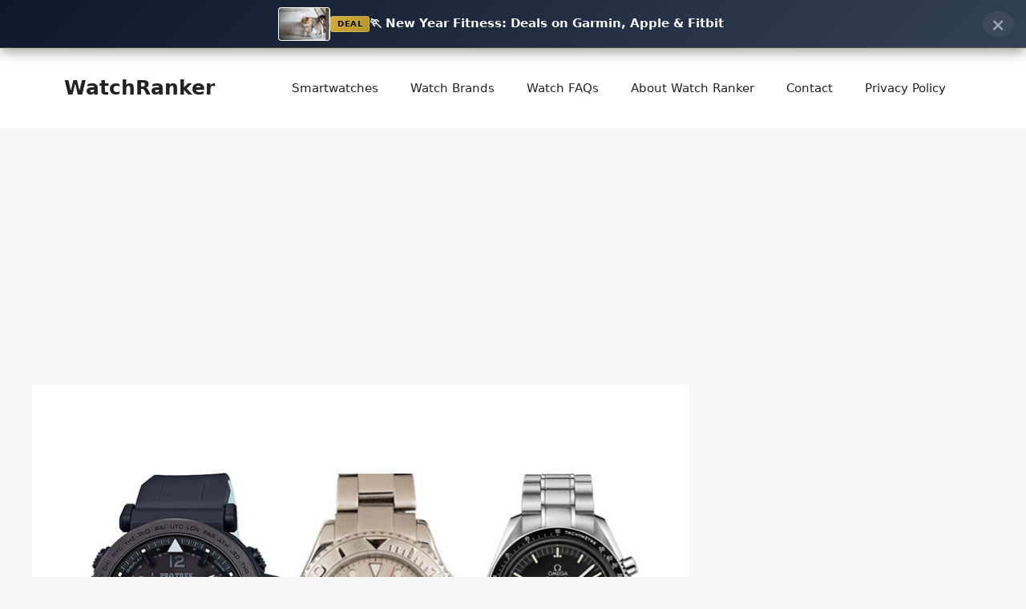

--- FILE ---
content_type: text/html; charset=UTF-8
request_url: https://watchranker.com/joe-rogans-watch-collection/
body_size: 58853
content:
<!DOCTYPE html>
<html lang="en-US" prefix="og: https://ogp.me/ns#">
<head>
	<meta charset="UTF-8">
	<meta name="viewport" content="width=device-width, initial-scale=1">
<!-- Search Engine Optimization by Rank Math - https://rankmath.com/ -->
<title>Joe Rogan&#039;s Watch Collection - WatchRanker</title>
<meta name="description" content="With his slightly unusual nature, it&#039;s fascinating to see what kind of timepieces Joe Rogan wears. Let&#039;s take a look at his watch collection."/>
<meta name="robots" content="follow, index, max-snippet:-1, max-video-preview:-1, max-image-preview:large"/>
<link rel="canonical" href="https://watchranker.com/joe-rogans-watch-collection/" />
<meta property="og:locale" content="en_US" />
<meta property="og:type" content="article" />
<meta property="og:title" content="Joe Rogan&#039;s Watch Collection - WatchRanker" />
<meta property="og:description" content="With his slightly unusual nature, it&#039;s fascinating to see what kind of timepieces Joe Rogan wears. Let&#039;s take a look at his watch collection." />
<meta property="og:url" content="https://watchranker.com/joe-rogans-watch-collection/" />
<meta property="og:site_name" content="WatchRanker" />
<meta property="article:section" content="Celebrity Watches" />
<meta property="og:image" content="https://watchranker.com/wp-content/uploads/2021/10/Joe-Rogans-Watch-Collection.jpg" />
<meta property="og:image:secure_url" content="https://watchranker.com/wp-content/uploads/2021/10/Joe-Rogans-Watch-Collection.jpg" />
<meta property="og:image:width" content="750" />
<meta property="og:image:height" content="500" />
<meta property="og:image:alt" content="Joe Rogan&#039;s Watch Collection Cover" />
<meta property="og:image:type" content="image/jpeg" />
<meta property="article:published_time" content="2022-02-10T14:45:09+05:30" />
<meta name="twitter:card" content="summary_large_image" />
<meta name="twitter:title" content="Joe Rogan&#039;s Watch Collection - WatchRanker" />
<meta name="twitter:description" content="With his slightly unusual nature, it&#039;s fascinating to see what kind of timepieces Joe Rogan wears. Let&#039;s take a look at his watch collection." />
<meta name="twitter:image" content="https://watchranker.com/wp-content/uploads/2021/10/Joe-Rogans-Watch-Collection.jpg" />
<script type="application/ld+json" class="rank-math-schema">{"@context":"https://schema.org","@graph":[{"@type":["Person","Organization"],"@id":"https://watchranker.com/#person","name":"admin"},{"@type":"WebSite","@id":"https://watchranker.com/#website","url":"https://watchranker.com","name":"admin","publisher":{"@id":"https://watchranker.com/#person"},"inLanguage":"en-US"},{"@type":"ImageObject","@id":"https://watchranker.com/wp-content/uploads/2021/10/Joe-Rogans-Watch-Collection.jpg","url":"https://watchranker.com/wp-content/uploads/2021/10/Joe-Rogans-Watch-Collection.jpg","width":"750","height":"500","caption":"Joe Rogan's Watch Collection Cover","inLanguage":"en-US"},{"@type":"WebPage","@id":"https://watchranker.com/joe-rogans-watch-collection/#webpage","url":"https://watchranker.com/joe-rogans-watch-collection/","name":"Joe Rogan&#039;s Watch Collection - WatchRanker","datePublished":"2022-02-10T14:45:09+05:30","dateModified":"2022-02-10T14:45:09+05:30","isPartOf":{"@id":"https://watchranker.com/#website"},"primaryImageOfPage":{"@id":"https://watchranker.com/wp-content/uploads/2021/10/Joe-Rogans-Watch-Collection.jpg"},"inLanguage":"en-US"},{"@type":"Person","@id":"https://watchranker.com/author/ticktock/","name":"TickTock","url":"https://watchranker.com/author/ticktock/","image":{"@type":"ImageObject","@id":"https://secure.gravatar.com/avatar/816434cf0e798771b91f1d84c83dc0f2487530381ba63708f08ceb156b84b15f?s=96&amp;d=mm&amp;r=g","url":"https://secure.gravatar.com/avatar/816434cf0e798771b91f1d84c83dc0f2487530381ba63708f08ceb156b84b15f?s=96&amp;d=mm&amp;r=g","caption":"TickTock","inLanguage":"en-US"}},{"@type":"BlogPosting","headline":"Joe Rogan&#039;s Watch Collection - WatchRanker","datePublished":"2022-02-10T14:45:09+05:30","dateModified":"2022-02-10T14:45:09+05:30","articleSection":"Celebrity Watches","author":{"@id":"https://watchranker.com/author/ticktock/","name":"TickTock"},"publisher":{"@id":"https://watchranker.com/#person"},"description":"With his slightly unusual nature, it&#039;s fascinating to see what kind of timepieces Joe Rogan wears. Let&#039;s take a look at his watch collection.","name":"Joe Rogan&#039;s Watch Collection - WatchRanker","@id":"https://watchranker.com/joe-rogans-watch-collection/#richSnippet","isPartOf":{"@id":"https://watchranker.com/joe-rogans-watch-collection/#webpage"},"image":{"@id":"https://watchranker.com/wp-content/uploads/2021/10/Joe-Rogans-Watch-Collection.jpg"},"inLanguage":"en-US","mainEntityOfPage":{"@id":"https://watchranker.com/joe-rogans-watch-collection/#webpage"}}]}</script>
<!-- /Rank Math WordPress SEO plugin -->

<link rel="alternate" title="oEmbed (JSON)" type="application/json+oembed" href="https://watchranker.com/wp-json/oembed/1.0/embed?url=https%3A%2F%2Fwatchranker.com%2Fjoe-rogans-watch-collection%2F" />
<link rel="alternate" title="oEmbed (XML)" type="text/xml+oembed" href="https://watchranker.com/wp-json/oembed/1.0/embed?url=https%3A%2F%2Fwatchranker.com%2Fjoe-rogans-watch-collection%2F&#038;format=xml" />
<script id="ezoic-wp-plugin-cmp" src="https://cmp.gatekeeperconsent.com/min.js" data-cfasync="false" data-no-optimize="1" data-no-defer="1"></script>
<script id="ezoic-wp-plugin-gatekeeper" src="https://the.gatekeeperconsent.com/cmp.min.js" data-cfasync="false" data-no-optimize="1" data-no-defer="1"></script>
<style id='wp-img-auto-sizes-contain-inline-css'>
img:is([sizes=auto i],[sizes^="auto," i]){contain-intrinsic-size:3000px 1500px}
/*# sourceURL=wp-img-auto-sizes-contain-inline-css */
</style>

<style id='wp-emoji-styles-inline-css'>

	img.wp-smiley, img.emoji {
		display: inline !important;
		border: none !important;
		box-shadow: none !important;
		height: 1em !important;
		width: 1em !important;
		margin: 0 0.07em !important;
		vertical-align: -0.1em !important;
		background: none !important;
		padding: 0 !important;
	}
/*# sourceURL=wp-emoji-styles-inline-css */
</style>
<link rel='stylesheet' id='wp-block-library-css' href='https://watchranker.com/wp-includes/css/dist/block-library/style.min.css?ver=6.9' media='all' />
<style id='global-styles-inline-css'>
:root{--wp--preset--aspect-ratio--square: 1;--wp--preset--aspect-ratio--4-3: 4/3;--wp--preset--aspect-ratio--3-4: 3/4;--wp--preset--aspect-ratio--3-2: 3/2;--wp--preset--aspect-ratio--2-3: 2/3;--wp--preset--aspect-ratio--16-9: 16/9;--wp--preset--aspect-ratio--9-16: 9/16;--wp--preset--color--black: #000000;--wp--preset--color--cyan-bluish-gray: #abb8c3;--wp--preset--color--white: #ffffff;--wp--preset--color--pale-pink: #f78da7;--wp--preset--color--vivid-red: #cf2e2e;--wp--preset--color--luminous-vivid-orange: #ff6900;--wp--preset--color--luminous-vivid-amber: #fcb900;--wp--preset--color--light-green-cyan: #7bdcb5;--wp--preset--color--vivid-green-cyan: #00d084;--wp--preset--color--pale-cyan-blue: #8ed1fc;--wp--preset--color--vivid-cyan-blue: #0693e3;--wp--preset--color--vivid-purple: #9b51e0;--wp--preset--color--contrast: var(--contrast);--wp--preset--color--contrast-2: var(--contrast-2);--wp--preset--color--contrast-3: var(--contrast-3);--wp--preset--color--base: var(--base);--wp--preset--color--base-2: var(--base-2);--wp--preset--color--base-3: var(--base-3);--wp--preset--color--accent: var(--accent);--wp--preset--gradient--vivid-cyan-blue-to-vivid-purple: linear-gradient(135deg,rgb(6,147,227) 0%,rgb(155,81,224) 100%);--wp--preset--gradient--light-green-cyan-to-vivid-green-cyan: linear-gradient(135deg,rgb(122,220,180) 0%,rgb(0,208,130) 100%);--wp--preset--gradient--luminous-vivid-amber-to-luminous-vivid-orange: linear-gradient(135deg,rgb(252,185,0) 0%,rgb(255,105,0) 100%);--wp--preset--gradient--luminous-vivid-orange-to-vivid-red: linear-gradient(135deg,rgb(255,105,0) 0%,rgb(207,46,46) 100%);--wp--preset--gradient--very-light-gray-to-cyan-bluish-gray: linear-gradient(135deg,rgb(238,238,238) 0%,rgb(169,184,195) 100%);--wp--preset--gradient--cool-to-warm-spectrum: linear-gradient(135deg,rgb(74,234,220) 0%,rgb(151,120,209) 20%,rgb(207,42,186) 40%,rgb(238,44,130) 60%,rgb(251,105,98) 80%,rgb(254,248,76) 100%);--wp--preset--gradient--blush-light-purple: linear-gradient(135deg,rgb(255,206,236) 0%,rgb(152,150,240) 100%);--wp--preset--gradient--blush-bordeaux: linear-gradient(135deg,rgb(254,205,165) 0%,rgb(254,45,45) 50%,rgb(107,0,62) 100%);--wp--preset--gradient--luminous-dusk: linear-gradient(135deg,rgb(255,203,112) 0%,rgb(199,81,192) 50%,rgb(65,88,208) 100%);--wp--preset--gradient--pale-ocean: linear-gradient(135deg,rgb(255,245,203) 0%,rgb(182,227,212) 50%,rgb(51,167,181) 100%);--wp--preset--gradient--electric-grass: linear-gradient(135deg,rgb(202,248,128) 0%,rgb(113,206,126) 100%);--wp--preset--gradient--midnight: linear-gradient(135deg,rgb(2,3,129) 0%,rgb(40,116,252) 100%);--wp--preset--font-size--small: 13px;--wp--preset--font-size--medium: 20px;--wp--preset--font-size--large: 36px;--wp--preset--font-size--x-large: 42px;--wp--preset--spacing--20: 0.44rem;--wp--preset--spacing--30: 0.67rem;--wp--preset--spacing--40: 1rem;--wp--preset--spacing--50: 1.5rem;--wp--preset--spacing--60: 2.25rem;--wp--preset--spacing--70: 3.38rem;--wp--preset--spacing--80: 5.06rem;--wp--preset--shadow--natural: 6px 6px 9px rgba(0, 0, 0, 0.2);--wp--preset--shadow--deep: 12px 12px 50px rgba(0, 0, 0, 0.4);--wp--preset--shadow--sharp: 6px 6px 0px rgba(0, 0, 0, 0.2);--wp--preset--shadow--outlined: 6px 6px 0px -3px rgb(255, 255, 255), 6px 6px rgb(0, 0, 0);--wp--preset--shadow--crisp: 6px 6px 0px rgb(0, 0, 0);}:where(.is-layout-flex){gap: 0.5em;}:where(.is-layout-grid){gap: 0.5em;}body .is-layout-flex{display: flex;}.is-layout-flex{flex-wrap: wrap;align-items: center;}.is-layout-flex > :is(*, div){margin: 0;}body .is-layout-grid{display: grid;}.is-layout-grid > :is(*, div){margin: 0;}:where(.wp-block-columns.is-layout-flex){gap: 2em;}:where(.wp-block-columns.is-layout-grid){gap: 2em;}:where(.wp-block-post-template.is-layout-flex){gap: 1.25em;}:where(.wp-block-post-template.is-layout-grid){gap: 1.25em;}.has-black-color{color: var(--wp--preset--color--black) !important;}.has-cyan-bluish-gray-color{color: var(--wp--preset--color--cyan-bluish-gray) !important;}.has-white-color{color: var(--wp--preset--color--white) !important;}.has-pale-pink-color{color: var(--wp--preset--color--pale-pink) !important;}.has-vivid-red-color{color: var(--wp--preset--color--vivid-red) !important;}.has-luminous-vivid-orange-color{color: var(--wp--preset--color--luminous-vivid-orange) !important;}.has-luminous-vivid-amber-color{color: var(--wp--preset--color--luminous-vivid-amber) !important;}.has-light-green-cyan-color{color: var(--wp--preset--color--light-green-cyan) !important;}.has-vivid-green-cyan-color{color: var(--wp--preset--color--vivid-green-cyan) !important;}.has-pale-cyan-blue-color{color: var(--wp--preset--color--pale-cyan-blue) !important;}.has-vivid-cyan-blue-color{color: var(--wp--preset--color--vivid-cyan-blue) !important;}.has-vivid-purple-color{color: var(--wp--preset--color--vivid-purple) !important;}.has-black-background-color{background-color: var(--wp--preset--color--black) !important;}.has-cyan-bluish-gray-background-color{background-color: var(--wp--preset--color--cyan-bluish-gray) !important;}.has-white-background-color{background-color: var(--wp--preset--color--white) !important;}.has-pale-pink-background-color{background-color: var(--wp--preset--color--pale-pink) !important;}.has-vivid-red-background-color{background-color: var(--wp--preset--color--vivid-red) !important;}.has-luminous-vivid-orange-background-color{background-color: var(--wp--preset--color--luminous-vivid-orange) !important;}.has-luminous-vivid-amber-background-color{background-color: var(--wp--preset--color--luminous-vivid-amber) !important;}.has-light-green-cyan-background-color{background-color: var(--wp--preset--color--light-green-cyan) !important;}.has-vivid-green-cyan-background-color{background-color: var(--wp--preset--color--vivid-green-cyan) !important;}.has-pale-cyan-blue-background-color{background-color: var(--wp--preset--color--pale-cyan-blue) !important;}.has-vivid-cyan-blue-background-color{background-color: var(--wp--preset--color--vivid-cyan-blue) !important;}.has-vivid-purple-background-color{background-color: var(--wp--preset--color--vivid-purple) !important;}.has-black-border-color{border-color: var(--wp--preset--color--black) !important;}.has-cyan-bluish-gray-border-color{border-color: var(--wp--preset--color--cyan-bluish-gray) !important;}.has-white-border-color{border-color: var(--wp--preset--color--white) !important;}.has-pale-pink-border-color{border-color: var(--wp--preset--color--pale-pink) !important;}.has-vivid-red-border-color{border-color: var(--wp--preset--color--vivid-red) !important;}.has-luminous-vivid-orange-border-color{border-color: var(--wp--preset--color--luminous-vivid-orange) !important;}.has-luminous-vivid-amber-border-color{border-color: var(--wp--preset--color--luminous-vivid-amber) !important;}.has-light-green-cyan-border-color{border-color: var(--wp--preset--color--light-green-cyan) !important;}.has-vivid-green-cyan-border-color{border-color: var(--wp--preset--color--vivid-green-cyan) !important;}.has-pale-cyan-blue-border-color{border-color: var(--wp--preset--color--pale-cyan-blue) !important;}.has-vivid-cyan-blue-border-color{border-color: var(--wp--preset--color--vivid-cyan-blue) !important;}.has-vivid-purple-border-color{border-color: var(--wp--preset--color--vivid-purple) !important;}.has-vivid-cyan-blue-to-vivid-purple-gradient-background{background: var(--wp--preset--gradient--vivid-cyan-blue-to-vivid-purple) !important;}.has-light-green-cyan-to-vivid-green-cyan-gradient-background{background: var(--wp--preset--gradient--light-green-cyan-to-vivid-green-cyan) !important;}.has-luminous-vivid-amber-to-luminous-vivid-orange-gradient-background{background: var(--wp--preset--gradient--luminous-vivid-amber-to-luminous-vivid-orange) !important;}.has-luminous-vivid-orange-to-vivid-red-gradient-background{background: var(--wp--preset--gradient--luminous-vivid-orange-to-vivid-red) !important;}.has-very-light-gray-to-cyan-bluish-gray-gradient-background{background: var(--wp--preset--gradient--very-light-gray-to-cyan-bluish-gray) !important;}.has-cool-to-warm-spectrum-gradient-background{background: var(--wp--preset--gradient--cool-to-warm-spectrum) !important;}.has-blush-light-purple-gradient-background{background: var(--wp--preset--gradient--blush-light-purple) !important;}.has-blush-bordeaux-gradient-background{background: var(--wp--preset--gradient--blush-bordeaux) !important;}.has-luminous-dusk-gradient-background{background: var(--wp--preset--gradient--luminous-dusk) !important;}.has-pale-ocean-gradient-background{background: var(--wp--preset--gradient--pale-ocean) !important;}.has-electric-grass-gradient-background{background: var(--wp--preset--gradient--electric-grass) !important;}.has-midnight-gradient-background{background: var(--wp--preset--gradient--midnight) !important;}.has-small-font-size{font-size: var(--wp--preset--font-size--small) !important;}.has-medium-font-size{font-size: var(--wp--preset--font-size--medium) !important;}.has-large-font-size{font-size: var(--wp--preset--font-size--large) !important;}.has-x-large-font-size{font-size: var(--wp--preset--font-size--x-large) !important;}
/*# sourceURL=global-styles-inline-css */
</style>

<style id='classic-theme-styles-inline-css'>
/*! This file is auto-generated */
.wp-block-button__link{color:#fff;background-color:#32373c;border-radius:9999px;box-shadow:none;text-decoration:none;padding:calc(.667em + 2px) calc(1.333em + 2px);font-size:1.125em}.wp-block-file__button{background:#32373c;color:#fff;text-decoration:none}
/*# sourceURL=/wp-includes/css/classic-themes.min.css */
</style>
<link rel='stylesheet' id='ez-toc-css' href='https://watchranker.com/wp-content/plugins/easy-table-of-contents/assets/css/screen.min.css?ver=2.0.80' media='all' />
<style id='ez-toc-inline-css'>
div#ez-toc-container .ez-toc-title {font-size: 120%;}div#ez-toc-container .ez-toc-title {font-weight: 500;}div#ez-toc-container ul li , div#ez-toc-container ul li a {font-size: 95%;}div#ez-toc-container ul li , div#ez-toc-container ul li a {font-weight: 500;}div#ez-toc-container nav ul ul li {font-size: 90%;}div#ez-toc-container {background: #fff;border: 1px solid #ddd;}div#ez-toc-container p.ez-toc-title , #ez-toc-container .ez_toc_custom_title_icon , #ez-toc-container .ez_toc_custom_toc_icon {color: #999;}div#ez-toc-container ul.ez-toc-list a {color: #428bca;}div#ez-toc-container ul.ez-toc-list a:hover {color: #2a6496;}div#ez-toc-container ul.ez-toc-list a:visited {color: #428bca;}.ez-toc-counter nav ul li a::before {color: ;}.ez-toc-box-title {font-weight: bold; margin-bottom: 10px; text-align: center; text-transform: uppercase; letter-spacing: 1px; color: #666; padding-bottom: 5px;position:absolute;top:-4%;left:5%;background-color: inherit;transition: top 0.3s ease;}.ez-toc-box-title.toc-closed {top:-25%;}
.ez-toc-container-direction {direction: ltr;}.ez-toc-counter ul{counter-reset: item ;}.ez-toc-counter nav ul li a::before {content: counters(item, '.', decimal) '. ';display: inline-block;counter-increment: item;flex-grow: 0;flex-shrink: 0;margin-right: .2em; float: left; }.ez-toc-widget-direction {direction: ltr;}.ez-toc-widget-container ul{counter-reset: item ;}.ez-toc-widget-container nav ul li a::before {content: counters(item, '.', decimal) '. ';display: inline-block;counter-increment: item;flex-grow: 0;flex-shrink: 0;margin-right: .2em; float: left; }
/*# sourceURL=ez-toc-inline-css */
</style>
<link rel='stylesheet' id='generate-style-css' href='https://watchranker.com/wp-content/themes/generatepress/assets/css/main.min.css?ver=3.6.1' media='all' />
<style id='generate-style-inline-css'>
body{background-color:var(--base-2);color:var(--contrast);}a{color:var(--accent);}a{text-decoration:underline;}.entry-title a, .site-branding a, a.button, .wp-block-button__link, .main-navigation a{text-decoration:none;}a:hover, a:focus, a:active{color:var(--contrast);}.wp-block-group__inner-container{max-width:1200px;margin-left:auto;margin-right:auto;}:root{--contrast:#222222;--contrast-2:#575760;--contrast-3:#b2b2be;--base:#f0f0f0;--base-2:#f7f8f9;--base-3:#ffffff;--accent:#1e73be;}:root .has-contrast-color{color:var(--contrast);}:root .has-contrast-background-color{background-color:var(--contrast);}:root .has-contrast-2-color{color:var(--contrast-2);}:root .has-contrast-2-background-color{background-color:var(--contrast-2);}:root .has-contrast-3-color{color:var(--contrast-3);}:root .has-contrast-3-background-color{background-color:var(--contrast-3);}:root .has-base-color{color:var(--base);}:root .has-base-background-color{background-color:var(--base);}:root .has-base-2-color{color:var(--base-2);}:root .has-base-2-background-color{background-color:var(--base-2);}:root .has-base-3-color{color:var(--base-3);}:root .has-base-3-background-color{background-color:var(--base-3);}:root .has-accent-color{color:var(--accent);}:root .has-accent-background-color{background-color:var(--accent);}.top-bar{background-color:#636363;color:#ffffff;}.top-bar a{color:#ffffff;}.top-bar a:hover{color:#303030;}.site-header{background-color:var(--base-3);}.main-title a,.main-title a:hover{color:var(--contrast);}.site-description{color:var(--contrast-2);}.mobile-menu-control-wrapper .menu-toggle,.mobile-menu-control-wrapper .menu-toggle:hover,.mobile-menu-control-wrapper .menu-toggle:focus,.has-inline-mobile-toggle #site-navigation.toggled{background-color:rgba(0, 0, 0, 0.02);}.main-navigation,.main-navigation ul ul{background-color:var(--base-3);}.main-navigation .main-nav ul li a, .main-navigation .menu-toggle, .main-navigation .menu-bar-items{color:var(--contrast);}.main-navigation .main-nav ul li:not([class*="current-menu-"]):hover > a, .main-navigation .main-nav ul li:not([class*="current-menu-"]):focus > a, .main-navigation .main-nav ul li.sfHover:not([class*="current-menu-"]) > a, .main-navigation .menu-bar-item:hover > a, .main-navigation .menu-bar-item.sfHover > a{color:var(--accent);}button.menu-toggle:hover,button.menu-toggle:focus{color:var(--contrast);}.main-navigation .main-nav ul li[class*="current-menu-"] > a{color:var(--accent);}.navigation-search input[type="search"],.navigation-search input[type="search"]:active, .navigation-search input[type="search"]:focus, .main-navigation .main-nav ul li.search-item.active > a, .main-navigation .menu-bar-items .search-item.active > a{color:var(--accent);}.main-navigation ul ul{background-color:var(--base);}.separate-containers .inside-article, .separate-containers .comments-area, .separate-containers .page-header, .one-container .container, .separate-containers .paging-navigation, .inside-page-header{background-color:var(--base-3);}.entry-title a{color:var(--contrast);}.entry-title a:hover{color:var(--contrast-2);}.entry-meta{color:var(--contrast-2);}.sidebar .widget{background-color:var(--base-3);}.footer-widgets{background-color:var(--base-3);}.site-info{background-color:var(--base-3);}input[type="text"],input[type="email"],input[type="url"],input[type="password"],input[type="search"],input[type="tel"],input[type="number"],textarea,select{color:var(--contrast);background-color:var(--base-2);border-color:var(--base);}input[type="text"]:focus,input[type="email"]:focus,input[type="url"]:focus,input[type="password"]:focus,input[type="search"]:focus,input[type="tel"]:focus,input[type="number"]:focus,textarea:focus,select:focus{color:var(--contrast);background-color:var(--base-2);border-color:var(--contrast-3);}button,html input[type="button"],input[type="reset"],input[type="submit"],a.button,a.wp-block-button__link:not(.has-background){color:#ffffff;background-color:#55555e;}button:hover,html input[type="button"]:hover,input[type="reset"]:hover,input[type="submit"]:hover,a.button:hover,button:focus,html input[type="button"]:focus,input[type="reset"]:focus,input[type="submit"]:focus,a.button:focus,a.wp-block-button__link:not(.has-background):active,a.wp-block-button__link:not(.has-background):focus,a.wp-block-button__link:not(.has-background):hover{color:#ffffff;background-color:#3f4047;}a.generate-back-to-top{background-color:rgba( 0,0,0,0.4 );color:#ffffff;}a.generate-back-to-top:hover,a.generate-back-to-top:focus{background-color:rgba( 0,0,0,0.6 );color:#ffffff;}:root{--gp-search-modal-bg-color:var(--base-3);--gp-search-modal-text-color:var(--contrast);--gp-search-modal-overlay-bg-color:rgba(0,0,0,0.2);}@media (max-width:768px){.main-navigation .menu-bar-item:hover > a, .main-navigation .menu-bar-item.sfHover > a{background:none;color:var(--contrast);}}.nav-below-header .main-navigation .inside-navigation.grid-container, .nav-above-header .main-navigation .inside-navigation.grid-container{padding:0px 20px 0px 20px;}.site-main .wp-block-group__inner-container{padding:40px;}.separate-containers .paging-navigation{padding-top:20px;padding-bottom:20px;}.entry-content .alignwide, body:not(.no-sidebar) .entry-content .alignfull{margin-left:-40px;width:calc(100% + 80px);max-width:calc(100% + 80px);}.rtl .menu-item-has-children .dropdown-menu-toggle{padding-left:20px;}.rtl .main-navigation .main-nav ul li.menu-item-has-children > a{padding-right:20px;}@media (max-width:768px){.separate-containers .inside-article, .separate-containers .comments-area, .separate-containers .page-header, .separate-containers .paging-navigation, .one-container .site-content, .inside-page-header{padding:30px;}.site-main .wp-block-group__inner-container{padding:30px;}.inside-top-bar{padding-right:30px;padding-left:30px;}.inside-header{padding-right:30px;padding-left:30px;}.widget-area .widget{padding-top:30px;padding-right:30px;padding-bottom:30px;padding-left:30px;}.footer-widgets-container{padding-top:30px;padding-right:30px;padding-bottom:30px;padding-left:30px;}.inside-site-info{padding-right:30px;padding-left:30px;}.entry-content .alignwide, body:not(.no-sidebar) .entry-content .alignfull{margin-left:-30px;width:calc(100% + 60px);max-width:calc(100% + 60px);}.one-container .site-main .paging-navigation{margin-bottom:20px;}}/* End cached CSS */.is-right-sidebar{width:30%;}.is-left-sidebar{width:30%;}.site-content .content-area{width:70%;}@media (max-width:768px){.main-navigation .menu-toggle,.sidebar-nav-mobile:not(#sticky-placeholder){display:block;}.main-navigation ul,.gen-sidebar-nav,.main-navigation:not(.slideout-navigation):not(.toggled) .main-nav > ul,.has-inline-mobile-toggle #site-navigation .inside-navigation > *:not(.navigation-search):not(.main-nav){display:none;}.nav-align-right .inside-navigation,.nav-align-center .inside-navigation{justify-content:space-between;}.has-inline-mobile-toggle .mobile-menu-control-wrapper{display:flex;flex-wrap:wrap;}.has-inline-mobile-toggle .inside-header{flex-direction:row;text-align:left;flex-wrap:wrap;}.has-inline-mobile-toggle .header-widget,.has-inline-mobile-toggle #site-navigation{flex-basis:100%;}.nav-float-left .has-inline-mobile-toggle #site-navigation{order:10;}}
/*# sourceURL=generate-style-inline-css */
</style>
<link rel='stylesheet' id='aawp-css' href='https://watchranker.com/wp-content/plugins/aawp/assets/dist/css/main.css?ver=3.18.3' media='all' />
<link rel='stylesheet' id='sib-front-css-css' href='https://watchranker.com/wp-content/plugins/mailin/css/mailin-front.css?ver=6.9' media='all' />
<script src="https://watchranker.com/wp-includes/js/jquery/jquery.min.js?ver=3.7.1" id="jquery-core-js"></script>
<script src="https://watchranker.com/wp-includes/js/jquery/jquery-migrate.min.js?ver=3.4.1" id="jquery-migrate-js"></script>
<script id="sib-front-js-js-extra">
var sibErrMsg = {"invalidMail":"Please fill out valid email address","requiredField":"Please fill out required fields","invalidDateFormat":"Please fill out valid date format","invalidSMSFormat":"Please fill out valid phone number"};
var ajax_sib_front_object = {"ajax_url":"https://watchranker.com/wp-admin/admin-ajax.php","ajax_nonce":"d55bcff7e7","flag_url":"https://watchranker.com/wp-content/plugins/mailin/img/flags/"};
//# sourceURL=sib-front-js-js-extra
</script>
<script src="https://watchranker.com/wp-content/plugins/mailin/js/mailin-front.js?ver=1768914813" id="sib-front-js-js"></script>
<link rel="https://api.w.org/" href="https://watchranker.com/wp-json/" /><link rel="alternate" title="JSON" type="application/json" href="https://watchranker.com/wp-json/wp/v2/posts/18780" /><style type="text/css">.aawp .aawp-tb__row--highlight{background-color:#256aaf;}.aawp .aawp-tb__row--highlight{color:#fff;}.aawp .aawp-tb__row--highlight a{color:#fff;}</style><script id="ezoic-wp-plugin-js" async src="//www.ezojs.com/ezoic/sa.min.js" data-no-optimize="1" data-no-defer="1"></script>
<script data-ezoic="1" data-no-optimize="1" data-no-defer="1">window.ezstandalone = window.ezstandalone || {};ezstandalone.cmd = ezstandalone.cmd || [];</script>
<!-- Google tag (gtag.js) -->
<script async src="https://www.googletagmanager.com/gtag/js?id=G-8E8XECLEWR"></script>
<script>
  window.dataLayer = window.dataLayer || [];
  function gtag(){dataLayer.push(arguments);}
  gtag('js', new Date());

  gtag('config', 'G-8E8XECLEWR');
</script>
<meta name="msvalidate.01" content="BCA665812091BF15FEA37FA67BF0BB97" />
<script async src="https://pagead2.googlesyndication.com/pagead/js/adsbygoogle.js?client=ca-pub-4615682098867952"
     crossorigin="anonymous"></script>
<meta name="ezoic-site-verification" content="UtUO9KhFfOcZQQY7HLs08pkbghs06g" />
<meta name="google-site-verification" content="X3SW4BNImhr0MMNaHtHPHxwWBt8ADboYgUfg20vAJVk" /><style>
        .yorker-top, .yorker-btm, .yorker-box { display: block; margin-left: auto !important; margin-right: auto !important; width: 100%; max-width:100%; clear: both; }
        .aawp, .aawp-table, .aawp-horizontal { margin-left: auto !important; margin-right: auto !important; max-width: 100% !important; }
        
        .aawp .aawp-table thead { background: #12015e !important; color: #fff !important; }
        .aawp .aawp-button { background: #e74c3c !important; border-color: #e74c3c !important; color: #fff !important; border-radius: 5px; font-weight: bold; text-transform: uppercase; box-shadow: 0 4px 6px rgba(0,0,0,0.1); }
        .aawp .aawp-button:hover { background: #c0392b !important; transform: translateY(-2px); }
        </style><style>
  /* 1. LAYOUT RESET & TRANSITION */
  body { padding-top: 0; transition: padding-top 0.3s ease; }

  /* 2. WRAPPER */
  #wr-alert-wrapper {
    display: none; 
    position: fixed; top: 0; left: 0; width: 100%; z-index: 999999; 
  }

  /* 3. MAIN BAR DESIGN (Luxury Aesthetic) */
  #wr-alert-bar {
    display: flex; align-items: center; justify-content: center;
    background: #0f172a; /* Deep Navy/Black */
    color: #FFFFFF; 
    padding: 0 50px 0 20px;
    font-family: system-ui, -apple-system, BlinkMacSystemFont, "Segoe UI", Roboto, sans-serif;
    box-sizing: border-box; height: 60px;
    box-shadow: 0 4px 15px rgba(0, 0, 0, 0.4);
    cursor: pointer; position: relative; overflow: hidden;
    text-decoration: none; transition: transform 0.2s;
    border-bottom: 1px solid rgba(255, 215, 0, 0.2); /* Subtle Gold Line */
  }
    
  #wr-alert-bar:hover { transform: translateY(-2px); }

  /* 4. CONTENT LAYOUT */
  .wr-content { display: flex; align-items: center; justify-content: center; gap: 15px; max-width: 100%; }
  .wr-text-wrap { display: flex; align-items: center; gap: 10px; }

  /* 5. BADGE DESIGN */
  .wr-badge {
    background: linear-gradient(135deg, #d4af37, #b4932a); /* Gold Gradient */
    border: 1px solid rgba(255, 255, 255, 0.2);
    border-radius: 3px; padding: 4px 8px; font-size: 10px; font-weight: 800;
    text-transform: uppercase; color: #000; line-height: 1; flex-shrink: 0;
    letter-spacing: 0.5px;
  }

  /* 6. HEADLINE & SHIMMER */
  .wr-headline {
    margin: 0; font-size: 15px !important; font-weight: 600 !important;
    white-space: nowrap; overflow: hidden; text-overflow: ellipsis; color: #f8fafc;
    position: relative; line-height: 1.3 !important;
  }
  
  /* Shimmer Animation */
  .wr-headline::after {
    content: ''; position: absolute; top: 0; left: -100%; width: 50%; height: 100%;
    background: linear-gradient(to right, transparent, rgba(255,255,255,0.2), transparent);
    transform: skewX(-25deg);
    animation: wr-shine 4s infinite;
  }

  @keyframes wr-shine {
    0%, 80% { left: -100%; }
    100% { left: 200%; }
  }

  /* 7. IMAGE STYLING */
  #wr-alert-bar img {
    height: 42px; width: auto; max-width: 80px; border-radius: 4px;
    object-fit: cover; flex-shrink: 0; border: 1px solid rgba(255,255,255,0.2);
    background: #fff;
  }

  /* 8. CLOSE BUTTON (Sibling to link) */
  .wr-dismiss {
    position: absolute; right: 15px; top: 50%; transform: translateY(-50%);
    cursor: pointer; font-weight: bold; font-size: 22px; color: #94a3b8;
    background: rgba(255, 255, 255, 0.05); border: none; border-radius: 50%;
    width: 32px; height: 32px; display: flex; align-items: center; justify-content: center;
    transition: all 0.2s; z-index: 10000;
  }
  .wr-dismiss:hover { background: rgba(255, 255, 255, 0.15); color: #fff; transform: translateY(-50%) scale(1.1); }

  /* 9. MOBILE OPTIMIZATION */
  @media (max-width: 768px) {
    #wr-alert-bar { height: auto; min-height: 65px; padding: 10px 50px 10px 15px; }
    .wr-content { justify-content: flex-start; }
    .wr-text-wrap { align-items: flex-start; flex-direction: column; gap: 4px; }
    .wr-headline { font-size: 13px !important; white-space: normal; line-height: 1.4 !important; }
    .wr-badge { font-size: 9px; padding: 2px 5px; }
    .wr-headline::after { display: none; } /* Disable animation on mobile */
  }
</style>

<div id="wr-alert-wrapper">
  <a id="wr-alert-bar">
    <div class="wr-content">
      <img id="wr-img" src="" alt="Deal" />
      <div class="wr-text-wrap">
        <span class="wr-badge">Deal</span>
        <span class="wr-headline" id="wr-title"></span>
      </div>
    </div>
  </a>
  <button class="wr-dismiss" aria-label="Dismiss">&times;</button>
</div>

<script>
(function() {
    /* ================= WATCHRANKER CONFIGURATION ================= */
    const BASE_LINK = "https://www.amazon.com/gp/goldbox?ref_=as_li_ss_tl&tag=watchranker01-20";
    
    // Watch-Specific 2026 Schedule
    const DEALS = [
        /* JAN */
        {
            start: {m: 0, d: 1}, end: {m: 0, d: 31},
            title: "🏃 New Year Fitness: Deals on Garmin, Apple & Fitbit",
            bg: "linear-gradient(135deg, #0f172a, #334155)", // Slate
            img: "https://images.unsplash.com/photo-1557166983-5939644443a0?auto=format&fit=crop&w=150&q=80",
            kw: "smartwatch+fitness+tracker"
        },
        /* FEB */
        {
            start: {m: 1, d: 1}, end: {m: 1, d: 28},
            title: "❤️ Timeless Gifts: Luxury Watches for Valentine's",
            bg: "linear-gradient(135deg, #450a0a, #7f1d1d)", // Deep Red
            img: "https://images.unsplash.com/photo-1524805444758-089113d48a6d?auto=format&fit=crop&w=150&q=80",
            kw: "luxury+watches"
        },
        /* MAR */
        {
            start: {m: 2, d: 1}, end: {m: 2, d: 31},
            title: "🕴️ Business Style: Dress Watches on Sale",
            bg: "linear-gradient(135deg, #1e293b, #000000)", // Black/Navy
            img: "https://images.unsplash.com/photo-1619134778706-7015533a6150?auto=format&fit=crop&w=150&q=80",
            kw: "men+dress+watch"
        },
        /* APR - MAY */
        {
            start: {m: 3, d: 1}, end: {m: 4, d: 31},
            title: "🌸 Spring Accessories: Fashion Watches & Straps",
            bg: "linear-gradient(135deg, #059669, #047857)", // Emerald
            img: "https://images.unsplash.com/photo-1508057198894-247b9851b725?auto=format&fit=crop&w=150&q=80",
            kw: "fashion+watches"
        },
        /* JUN - JUL */
        {
            start: {m: 5, d: 1}, end: {m: 6, d: 31},
            title: "🌊 Dive into Summer: Waterproof & Dive Watch Deals",
            bg: "linear-gradient(135deg, #0369a1, #0c4a6e)", // Ocean Blue
            img: "https://images.unsplash.com/photo-1548171915-e79a380a2a4b?auto=format&fit=crop&w=150&q=80",
            kw: "dive+watches"
        },
        /* AUG */
        {
            start: {m: 7, d: 1}, end: {m: 7, d: 31},
            title: "🏫 Back to School: Affordable Digital Watches",
            bg: "linear-gradient(135deg, #ea580c, #c2410c)", // Orange
            img: "https://images.unsplash.com/photo-1517420879524-86d64ac2f339?auto=format&fit=crop&w=150&q=80",
            kw: "casio+watches"
        },
        /* SEP - OCT */
        {
            start: {m: 8, d: 1}, end: {m: 9, d: 31},
            title: "⌚ Smartwatch Season: New Releases & Accessories",
            bg: "linear-gradient(135deg, #3730a3, #312e81)", // Indigo
            img: "https://images.unsplash.com/photo-1510557880182-3d4d3cba35a5?auto=format&fit=crop&w=150&q=80",
            kw: "apple+watch+bands"
        },
        /* NOV */
        {
            start: {m: 10, d: 1}, end: {m: 10, d: 30},
            title: "🔥 Black Friday: Rare Discounts on Luxury Brands",
            bg: "linear-gradient(135deg, #000000, #111111)", // Pure Black
            img: "https://images.unsplash.com/photo-1522312346375-d1a52e2b99b3?auto=format&fit=crop&w=150&q=80",
            kw: "black+friday+watches"
        },
        /* DEC */
        {
            start: {m: 11, d: 1}, end: {m: 11, d: 31},
            title: "🎁 The Ultimate Gift: Watches for Him & Her",
            bg: "linear-gradient(135deg, #991b1b, #7f1d1d)", // Red
            img: "https://images.unsplash.com/photo-1612817288484-96916a0816a9?auto=format&fit=crop&w=150&q=80",
            kw: "watch+gift+sets"
        }
    ];

    /* ================= LOGIC ENGINE ================= */
    const STORAGE_KEY = 'watchranker_alert_ts_v1';
    const lastClosed = localStorage.getItem(STORAGE_KEY);
    const now = new Date().getTime();
    
    // 1. MEMORY CHECK (24 Hours)
    if (lastClosed && (now - lastClosed < 86400000)) return; 

    // 2. FIND DEAL
    const today = new Date();
    const m = today.getMonth();
    const d = today.getDate();
    
    let activeDeal = DEALS.find(deal => {
        const isAfterStart = (m > deal.start.m) || (m === deal.start.m && d >= deal.start.d);
        const isBeforeEnd = (m < deal.end.m) || (m === deal.end.m && d <= deal.end.d);
        return isAfterStart && isBeforeEnd;
    }) || DEALS[0]; // Fallback

    // 3. INJECT
    const wrapper = document.getElementById('wr-alert-wrapper');
    const banner = document.getElementById('wr-alert-bar');
    const titleEl = document.getElementById('wr-title');
    const imgEl = document.getElementById('wr-img');
    const closeBtn = document.querySelector('.wr-dismiss');

    wrapper.style.display = 'block';
    banner.style.background = activeDeal.bg;
    titleEl.textContent = activeDeal.title;
    imgEl.src = activeDeal.img;
    banner.href = BASE_LINK + "&k=" + activeDeal.kw;
    banner.target = "_blank";
    
    imgEl.onerror = function() { this.style.display = 'none'; };

    // 4. GENERATEPRESS LAYOUT FIX
    function adjustLayout() {
        if (wrapper.style.display === 'none') return;
        const h = wrapper.offsetHeight;
        
        // Push Body
        document.body.style.paddingTop = h + 'px';
        
        // Push GeneratePress Sticky Headers
        // GP often uses .main-navigation, #site-navigation, or .navigation-stick
        const headers = document.querySelectorAll('.main-navigation, #site-navigation, .site-header, .navigation-stick, .sticky-enabled');
        
        headers.forEach(header => {
            const style = getComputedStyle(header);
            if (style.position === 'fixed' || style.position === 'sticky') {
                header.style.top = h + 'px';
            }
        });
    }

    // 5. CLOSE ACTION
    closeBtn.addEventListener('click', function(e) {
        e.preventDefault(); e.stopPropagation();
        
        wrapper.style.display = 'none';
        document.body.style.paddingTop = '0px';
        
        // Reset Headers
        const headers = document.querySelectorAll('.main-navigation, #site-navigation, .site-header, .navigation-stick');
        headers.forEach(h => h.style.top = '0px');

        localStorage.setItem(STORAGE_KEY, new Date().getTime());
    });

    // Init
    window.addEventListener('resize', adjustLayout);
    setTimeout(adjustLayout, 100);
})();
</script><link rel="icon" href="https://watchranker.com/wp-content/uploads/2023/03/cropped-rolex-explorer-watch-on-the-wrist-32x32.jpg" sizes="32x32" />
<link rel="icon" href="https://watchranker.com/wp-content/uploads/2023/03/cropped-rolex-explorer-watch-on-the-wrist-192x192.jpg" sizes="192x192" />
<link rel="apple-touch-icon" href="https://watchranker.com/wp-content/uploads/2023/03/cropped-rolex-explorer-watch-on-the-wrist-180x180.jpg" />
<meta name="msapplication-TileImage" content="https://watchranker.com/wp-content/uploads/2023/03/cropped-rolex-explorer-watch-on-the-wrist-270x270.jpg" />
		<style id="wp-custom-css">
			/* Begin Mediavine Sidebar Fix */
body.mediavine-has-sticky .generate-back-to-top {
   bottom: 300px !important;
}
body.adhesion:not(.mediavine-has-sticky) .generate-back-to-top {
   bottom: 120px !important;
}
@media only screen and (min-width: 769px) {
    .content-area {
        max-width: calc(100% - 300px) !important;
    }
    .sidebar {
        min-width: 300px !important;
    }
}
@media only screen and (max-width: 359px) {
    .inside-article {
        padding-left: 10px !important;
        padding-right: 10px !important;
    }
}
/* End Mediavine Sidebar Fix */		</style>
		</head>

<body class="wp-singular post-template-default single single-post postid-18780 single-format-standard wp-embed-responsive wp-theme-generatepress aawp-custom right-sidebar nav-float-right separate-containers header-aligned-left dropdown-hover featured-image-active" itemtype="https://schema.org/Blog" itemscope>
	<a class="screen-reader-text skip-link" href="#content" title="Skip to content">Skip to content</a>		<header class="site-header has-inline-mobile-toggle" id="masthead" aria-label="Site"  itemtype="https://schema.org/WPHeader" itemscope>
			<div class="inside-header grid-container">
				<div class="site-branding">
						<p class="main-title" itemprop="headline">
					<a href="https://watchranker.com/" rel="home">WatchRanker</a>
				</p>
						
					</div>	<nav class="main-navigation mobile-menu-control-wrapper" id="mobile-menu-control-wrapper" aria-label="Mobile Toggle">
				<button data-nav="site-navigation" class="menu-toggle" aria-controls="primary-menu" aria-expanded="false">
			<span class="gp-icon icon-menu-bars"><svg viewBox="0 0 512 512" aria-hidden="true" xmlns="http://www.w3.org/2000/svg" width="1em" height="1em"><path d="M0 96c0-13.255 10.745-24 24-24h464c13.255 0 24 10.745 24 24s-10.745 24-24 24H24c-13.255 0-24-10.745-24-24zm0 160c0-13.255 10.745-24 24-24h464c13.255 0 24 10.745 24 24s-10.745 24-24 24H24c-13.255 0-24-10.745-24-24zm0 160c0-13.255 10.745-24 24-24h464c13.255 0 24 10.745 24 24s-10.745 24-24 24H24c-13.255 0-24-10.745-24-24z" /></svg><svg viewBox="0 0 512 512" aria-hidden="true" xmlns="http://www.w3.org/2000/svg" width="1em" height="1em"><path d="M71.029 71.029c9.373-9.372 24.569-9.372 33.942 0L256 222.059l151.029-151.03c9.373-9.372 24.569-9.372 33.942 0 9.372 9.373 9.372 24.569 0 33.942L289.941 256l151.03 151.029c9.372 9.373 9.372 24.569 0 33.942-9.373 9.372-24.569 9.372-33.942 0L256 289.941l-151.029 151.03c-9.373 9.372-24.569 9.372-33.942 0-9.372-9.373-9.372-24.569 0-33.942L222.059 256 71.029 104.971c-9.372-9.373-9.372-24.569 0-33.942z" /></svg></span><span class="screen-reader-text">Menu</span>		</button>
	</nav>
			<nav class="main-navigation sub-menu-right" id="site-navigation" aria-label="Primary"  itemtype="https://schema.org/SiteNavigationElement" itemscope>
			<div class="inside-navigation grid-container">
								<button class="menu-toggle" aria-controls="primary-menu" aria-expanded="false">
					<span class="gp-icon icon-menu-bars"><svg viewBox="0 0 512 512" aria-hidden="true" xmlns="http://www.w3.org/2000/svg" width="1em" height="1em"><path d="M0 96c0-13.255 10.745-24 24-24h464c13.255 0 24 10.745 24 24s-10.745 24-24 24H24c-13.255 0-24-10.745-24-24zm0 160c0-13.255 10.745-24 24-24h464c13.255 0 24 10.745 24 24s-10.745 24-24 24H24c-13.255 0-24-10.745-24-24zm0 160c0-13.255 10.745-24 24-24h464c13.255 0 24 10.745 24 24s-10.745 24-24 24H24c-13.255 0-24-10.745-24-24z" /></svg><svg viewBox="0 0 512 512" aria-hidden="true" xmlns="http://www.w3.org/2000/svg" width="1em" height="1em"><path d="M71.029 71.029c9.373-9.372 24.569-9.372 33.942 0L256 222.059l151.029-151.03c9.373-9.372 24.569-9.372 33.942 0 9.372 9.373 9.372 24.569 0 33.942L289.941 256l151.03 151.029c9.372 9.373 9.372 24.569 0 33.942-9.373 9.372-24.569 9.372-33.942 0L256 289.941l-151.029 151.03c-9.373 9.372-24.569 9.372-33.942 0-9.372-9.373-9.372-24.569 0-33.942L222.059 256 71.029 104.971c-9.372-9.373-9.372-24.569 0-33.942z" /></svg></span><span class="mobile-menu">Menu</span>				</button>
				<div id="primary-menu" class="main-nav"><ul id="menu-primary-menu" class=" menu sf-menu"><li id="menu-item-29" class="menu-item menu-item-type-taxonomy menu-item-object-category menu-item-29"><a href="https://watchranker.com/category/smartwatches/">Smartwatches</a></li>
<li id="menu-item-30" class="menu-item menu-item-type-taxonomy menu-item-object-category menu-item-30"><a href="https://watchranker.com/category/brands/">Watch Brands</a></li>
<li id="menu-item-31" class="menu-item menu-item-type-taxonomy menu-item-object-category menu-item-31"><a href="https://watchranker.com/category/facts/">Watch FAQs</a></li>
<li id="menu-item-22216" class="menu-item menu-item-type-post_type menu-item-object-page menu-item-22216"><a href="https://watchranker.com/about/">About Watch Ranker</a></li>
<li id="menu-item-22205" class="menu-item menu-item-type-post_type menu-item-object-page menu-item-22205"><a href="https://watchranker.com/contact-2/">Contact</a></li>
<li id="menu-item-22235" class="menu-item menu-item-type-post_type menu-item-object-page menu-item-22235"><a href="https://watchranker.com/privacy-policy/">Privacy Policy</a></li>
</ul></div>			</div>
		</nav>
					</div>
		</header>
		
	<div class="site grid-container container hfeed" id="page">
				<div class="site-content" id="content">
			
	<div class="content-area" id="primary">
		<main class="site-main" id="main">
			
<article id="post-18780" class="post-18780 post type-post status-publish format-standard has-post-thumbnail hentry category-celebrity-watches" itemtype="https://schema.org/CreativeWork" itemscope>
	<div class="inside-article">
				<div class="featured-image page-header-image-single grid-container grid-parent">
			<img width="750" height="500" src="https://watchranker.com/wp-content/uploads/2021/10/Joe-Rogans-Watch-Collection.jpg" class="attachment-full size-full wp-post-image" alt="Joe Rogan&#039;s Watch Collection Cover" itemprop="image" decoding="async" fetchpriority="high" srcset="https://watchranker.com/wp-content/uploads/2021/10/Joe-Rogans-Watch-Collection.jpg 750w, https://watchranker.com/wp-content/uploads/2021/10/Joe-Rogans-Watch-Collection-300x200.jpg 300w" sizes="(max-width: 750px) 100vw, 750px" />		</div>
					<header class="entry-header">
				<h1 class="entry-title" itemprop="headline">Joe Rogan&#8217;s Watch Collection</h1>		<div class="entry-meta">
			<span class="posted-on"><time class="entry-date published" datetime="2022-02-10T14:45:09+05:30" itemprop="datePublished">February 10, 2022</time></span> <span class="byline">by <span class="author vcard" itemprop="author" itemtype="https://schema.org/Person" itemscope><a class="url fn n" href="https://watchranker.com/author/ticktock/" title="View all posts by TickTock" rel="author" itemprop="url"><span class="author-name" itemprop="name">TickTock</span></a></span></span> 		</div>
					</header>
			
		<div class="entry-content" itemprop="text">
			<p><span data-preserver-spaces="true">The leading voice of the UFC and one of the most recognizable voices in mixed martial arts (MMA) sports, Joe Rogan&#8217;s career has grown in leaps and bounds. He effectively broke through the ceiling of combat sports and into the mainstream media with his widely popular podcast show, The Joe Rogan Experience. In addition, he managed to get big names on the show.</span><br />
<span data-preserver-spaces="true">Before Joe Rogan achieved tremendous success as the color commentator for the UFC and his widely popular podcast, he first scrapped it out in the cutthroat world of stand-up comedy. You might also be familiar with Joe Rogan during his stint as host for the American adaptation of the reality television show &#8220;Fear Factor,&#8221; which he hosted for six seasons (2001 to 2006).&#xA0;</span><br />
<span data-preserver-spaces="true">A little less known fact about Joe Rogan is that he is not just a fan and commentator of MMA; he also practiced some martial arts himself. Joe started training in karate when he was 14 years old and switched to Taekwondo a couple of years later. Rogan also won the U.S. Open Championship Taekwondo Tournament when he was 19 in the lightweight division and had a stint as a Taekwondo instructor.&#xA0;</span><br />
<span data-preserver-spaces="true">Joe Rogan entered the amateur kickboxing competition with three fights under his belt and a record of 2 wins and one loss. Rogan retired in the combat sports scene after experiencing frequent migraines, which he feared might worsen if he continued competing &#x2013; this is when he first dipped his toes in the stand-up comedy business.&#xA0;</span><br />
<img decoding="async" class="alignnone size-full wp-image-19061 aligncenter" src="https://watchranker.com/wp-content/uploads/2021/10/Joe-Rogans-Watch-Collection.jpg" alt="Joe Rogan's Watch Collection Cover" width="750" height="500" srcset="https://watchranker.com/wp-content/uploads/2021/10/Joe-Rogans-Watch-Collection.jpg 750w, https://watchranker.com/wp-content/uploads/2021/10/Joe-Rogans-Watch-Collection-300x200.jpg 300w" sizes="(max-width: 750px) 100vw, 750px" /></p><!-- Ezoic - wp_under_page_title - under_page_title --><div id="ezoic-pub-ad-placeholder-117" data-inserter-version="2" data-placement-location="under_page_title"></div><script data-ezoic="1" data-no-optimize="1" data-no-defer="1">ezstandalone.cmd.push(function () { ezstandalone.showAds(117); });</script><!-- End Ezoic - wp_under_page_title - under_page_title --><div class="yorker-top" style="margin: 30px auto; max-width: 100%;">
<div class="aawp">

    <table class="aawp-table">
        <thead>
            <tr>
                                    <th class="aawp-table__th-position">#</th>
                                <th class="aawp-table__th-thumb">Preview</th>
                <th class="aawp-table__th-title">Product</th>
                                                    <th class="aawp-table__th-pricing">Price</th>
                                <th class="aawp-table__th-links"></th>
            </tr>
        </thead>
        <tbody>
                    
            <tr class="aawp-product aawp-product--ribbon aawp-product--sale aawp-product--bestseller"  data-aawp-product-id="B0C6JVYZCB" data-aawp-product-title="High End Watch Box for Men 12 Slot Wooden Watch Case With Drawer Watch Display Box with Glass Lid 2-Layer Watch Holder for Jewelry and Watch Storage for Men Women  Ideal for Gift  With Gift Box">
                                    <td class="aawp-table__td-position" data-label="Bestseller No.">1</td>
                                <td class="aawp-table__td-thumb" data-label="Preview">
                    <a href="https://www.amazon.com/dp/B0C6JVYZCB?tag=watchranker01-20&amp;linkCode=osi&amp;th=1&amp;psc=1&amp;keywords=luxury%20watch%20organizer" title="High End Watch Box for Men, 12 Slot Wooden Watch Case With Drawer, Watch Display Box with Glass Lid, 2-Layer Watch Holder for Jewelry and Watch Storage for Men Women , Ideal for Gift (With Gift Box)" rel="nofollow noopener sponsored" target="_blank">
                        <img decoding="async" class="aawp-product__img" src="https://m.media-amazon.com/images/I/51PDW7Vd2HL._SL160_.jpg" alt="High End Watch Box for Men, 12 Slot Wooden Watch Case With Drawer, Watch Display Box with Glass Lid, 2-Layer Watch Holder for Jewelry and Watch Storage for Men Women , Ideal for Gift (With Gift Box)"  />
                    </a>
                </td>
                <td class="aawp-table__td-title" data-label="Product">
                    <a class="aawp-product__title" href="https://www.amazon.com/dp/B0C6JVYZCB?tag=watchranker01-20&amp;linkCode=osi&amp;th=1&amp;psc=1&amp;keywords=luxury%20watch%20organizer" title="High End Watch Box for Men, 12 Slot Wooden Watch Case With Drawer, Watch Display Box with Glass Lid, 2-Layer Watch Holder for Jewelry and Watch Storage for Men Women , Ideal for Gift (With Gift Box)" rel="nofollow noopener sponsored" target="_blank">High End Watch Box for Men, 12 Slot Wooden Watch Case With Drawer, Watch Display Box with Glass Lid,...                    </a>
                </td>
                                                    <td class="aawp-table__td-pricing" data-label="Price">
                                                                                                    <span class="aawp-product__price">&#36;68.38</span><a class="aawp-check-prime" href="https://www.amazon.com/gp/prime/?tag=watchranker01-20" title="Amazon Prime" rel="nofollow noopener sponsored" target="_blank"></a>                    </td>
                                <td class="aawp-table__td-links" data-label="Link">
                    <a class="aawp-button aawp-button--buy aawp-button--icon aawp-button--icon-black" href="https://www.amazon.com/dp/B0C6JVYZCB?tag=watchranker01-20&#038;linkCode=osi&#038;th=1&#038;psc=1&#038;keywords=luxury%20watch%20organizer" title="Buy on Amazon" target="_blank" rel="nofollow noopener sponsored">Buy on Amazon</a>                </td>
            </tr>

                    
            <tr class="aawp-product aawp-product--bestseller aawp-product--ribbon"  data-aawp-product-id="B087NH8F28" data-aawp-product-title="ROTHWELL 12 Slot Leather Watch Box with Valet Drawer - 12 Slot Luxury Watch Case Display Organizer Microsuede Liner Mens Accessories Holder Jewelry Case Jewelry Display Organizer  Tan/Brown">
                                    <td class="aawp-table__td-position" data-label="Bestseller No.">2</td>
                                <td class="aawp-table__td-thumb" data-label="Preview">
                    <a href="https://www.amazon.com/dp/B087NH8F28?tag=watchranker01-20&amp;linkCode=osi&amp;th=1&amp;psc=1&amp;keywords=luxury%20watch%20organizer" title="ROTHWELL 12 Slot Leather Watch Box with Valet Drawer - 12 Slot Luxury Watch Case Display Organizer, Microsuede Liner, Mens Accessories Holder, Jewelry Case, Jewelry Display Organizer (Tan/Brown)" rel="nofollow noopener sponsored" target="_blank">
                        <img decoding="async" class="aawp-product__img" src="https://m.media-amazon.com/images/I/4185GyIDrCL._SL160_.jpg" alt="ROTHWELL 12 Slot Leather Watch Box with Valet Drawer - 12 Slot Luxury Watch Case Display Organizer, Microsuede Liner, Mens Accessories Holder, Jewelry Case, Jewelry Display Organizer (Tan/Brown)"  />
                    </a>
                </td>
                <td class="aawp-table__td-title" data-label="Product">
                    <a class="aawp-product__title" href="https://www.amazon.com/dp/B087NH8F28?tag=watchranker01-20&amp;linkCode=osi&amp;th=1&amp;psc=1&amp;keywords=luxury%20watch%20organizer" title="ROTHWELL 12 Slot Leather Watch Box with Valet Drawer - 12 Slot Luxury Watch Case Display Organizer, Microsuede Liner, Mens Accessories Holder, Jewelry Case, Jewelry Display Organizer (Tan/Brown)" rel="nofollow noopener sponsored" target="_blank">ROTHWELL 12 Slot Leather Watch Box with Valet Drawer - 12 Slot Luxury Watch Case Display Organizer,...                    </a>
                </td>
                                                    <td class="aawp-table__td-pricing" data-label="Price">
                                                <span class="aawp-product__price">&#36;134.95</span><a class="aawp-check-prime" href="https://www.amazon.com/gp/prime/?tag=watchranker01-20" title="Amazon Prime" rel="nofollow noopener sponsored" target="_blank"></a>                    </td>
                                <td class="aawp-table__td-links" data-label="Link">
                    <a class="aawp-button aawp-button--buy aawp-button--icon aawp-button--icon-black" href="https://www.amazon.com/dp/B087NH8F28?tag=watchranker01-20&#038;linkCode=osi&#038;th=1&#038;psc=1&#038;keywords=luxury%20watch%20organizer" title="Buy on Amazon" target="_blank" rel="nofollow noopener sponsored">Buy on Amazon</a>                </td>
            </tr>

                    
            <tr class="aawp-product aawp-product--bestseller aawp-product--ribbon"  data-aawp-product-id="B0DLLK1CR6" data-aawp-product-title="ROTHWELL 4 Slot Leather Watch Box with Valet Drawer - Luxury Case Display Jewelry Organizer Locking Display Case Holder with Real Glass Top - Watch Box Organizer for Men & Women  Tan">
                                    <td class="aawp-table__td-position" data-label="Bestseller No.">3</td>
                                <td class="aawp-table__td-thumb" data-label="Preview">
                    <a href="https://www.amazon.com/dp/B0DLLK1CR6?tag=watchranker01-20&amp;linkCode=osi&amp;th=1&amp;psc=1&amp;keywords=luxury%20watch%20organizer" title="ROTHWELL 4 Slot Leather Watch Box with Valet Drawer - Luxury Case Display Jewelry Organizer, Locking Display Case Holder with Real Glass Top - Watch Box Organizer for Men &amp; Women (Tan)" rel="nofollow noopener sponsored" target="_blank">
                        <img decoding="async" class="aawp-product__img" src="https://m.media-amazon.com/images/I/51rYbsrAfbL._SL160_.jpg" alt="ROTHWELL 4 Slot Leather Watch Box with Valet Drawer - Luxury Case Display Jewelry Organizer, Locking Display Case Holder with Real Glass Top - Watch Box Organizer for Men & Women (Tan)"  />
                    </a>
                </td>
                <td class="aawp-table__td-title" data-label="Product">
                    <a class="aawp-product__title" href="https://www.amazon.com/dp/B0DLLK1CR6?tag=watchranker01-20&amp;linkCode=osi&amp;th=1&amp;psc=1&amp;keywords=luxury%20watch%20organizer" title="ROTHWELL 4 Slot Leather Watch Box with Valet Drawer - Luxury Case Display Jewelry Organizer, Locking Display Case Holder with Real Glass Top - Watch Box Organizer for Men &amp; Women (Tan)" rel="nofollow noopener sponsored" target="_blank">ROTHWELL 4 Slot Leather Watch Box with Valet Drawer - Luxury Case Display Jewelry Organizer, Locking...                    </a>
                </td>
                                                    <td class="aawp-table__td-pricing" data-label="Price">
                                                <span class="aawp-product__price">&#36;69.95</span><a class="aawp-check-prime" href="https://www.amazon.com/gp/prime/?tag=watchranker01-20" title="Amazon Prime" rel="nofollow noopener sponsored" target="_blank"></a>                    </td>
                                <td class="aawp-table__td-links" data-label="Link">
                    <a class="aawp-button aawp-button--buy aawp-button--icon aawp-button--icon-black" href="https://www.amazon.com/dp/B0DLLK1CR6?tag=watchranker01-20&#038;linkCode=osi&#038;th=1&#038;psc=1&#038;keywords=luxury%20watch%20organizer" title="Buy on Amazon" target="_blank" rel="nofollow noopener sponsored">Buy on Amazon</a>                </td>
            </tr>

                    
            <tr class="aawp-product aawp-product--ribbon aawp-product--sale aawp-product--bestseller"  data-aawp-product-id="B08L7HJ1V8" data-aawp-product-title="BEWISHOME High-End Watch Box 20-Slot Watch Case with Large Glass Lid Wooden Watch Cases for Men Watch Storage Watch Organizer Synthetic Leather Interior Brown SSH04Y">
                                    <td class="aawp-table__td-position" data-label="Bestseller No.">4</td>
                                <td class="aawp-table__td-thumb" data-label="Preview">
                    <a href="https://www.amazon.com/dp/B08L7HJ1V8?tag=watchranker01-20&amp;linkCode=osi&amp;th=1&amp;psc=1&amp;keywords=luxury%20watch%20organizer" title="BEWISHOME High-End Watch Box, 20-Slot Watch Case with Large Glass Lid, Wooden Watch Cases for Men, Watch Storage, Watch Organizer, Synthetic Leather Interior, Brown SSH04Y" rel="nofollow noopener sponsored" target="_blank">
                        <img decoding="async" class="aawp-product__img" src="https://m.media-amazon.com/images/I/51DmN5Lqx5L._SL160_.jpg" alt="BEWISHOME High-End Watch Box, 20-Slot Watch Case with Large Glass Lid, Wooden Watch Cases for Men, Watch Storage, Watch Organizer, Synthetic Leather Interior, Brown SSH04Y"  />
                    </a>
                </td>
                <td class="aawp-table__td-title" data-label="Product">
                    <a class="aawp-product__title" href="https://www.amazon.com/dp/B08L7HJ1V8?tag=watchranker01-20&amp;linkCode=osi&amp;th=1&amp;psc=1&amp;keywords=luxury%20watch%20organizer" title="BEWISHOME High-End Watch Box, 20-Slot Watch Case with Large Glass Lid, Wooden Watch Cases for Men, Watch Storage, Watch Organizer, Synthetic Leather Interior, Brown SSH04Y" rel="nofollow noopener sponsored" target="_blank">BEWISHOME High-End Watch Box, 20-Slot Watch Case with Large Glass Lid, Wooden Watch Cases for Men,...                    </a>
                </td>
                                                    <td class="aawp-table__td-pricing" data-label="Price">
                                                                                                    <span class="aawp-product__price">&#36;59.99</span><a class="aawp-check-prime" href="https://www.amazon.com/gp/prime/?tag=watchranker01-20" title="Amazon Prime" rel="nofollow noopener sponsored" target="_blank"></a>                    </td>
                                <td class="aawp-table__td-links" data-label="Link">
                    <a class="aawp-button aawp-button--buy aawp-button--icon aawp-button--icon-black" href="https://www.amazon.com/dp/B08L7HJ1V8?tag=watchranker01-20&#038;linkCode=osi&#038;th=1&#038;psc=1&#038;keywords=luxury%20watch%20organizer" title="Buy on Amazon" target="_blank" rel="nofollow noopener sponsored">Buy on Amazon</a>                </td>
            </tr>

                    
            <tr class="aawp-product aawp-product--ribbon aawp-product--sale aawp-product--bestseller"  data-aawp-product-id="B08HZ6LZ5L" data-aawp-product-title="BEWISHOME High-End Watch Case 12-Slot Watch Box with Valet Drawer 2-Layer Wooden Watch Display Case for Jewelry Watch Organizer Watch Storage Holder for Men Women Brown SSH02Y">
                                    <td class="aawp-table__td-position" data-label="Bestseller No.">5</td>
                                <td class="aawp-table__td-thumb" data-label="Preview">
                    <a href="https://www.amazon.com/dp/B08HZ6LZ5L?tag=watchranker01-20&amp;linkCode=osi&amp;th=1&amp;psc=1&amp;keywords=luxury%20watch%20organizer" title="BEWISHOME High-End Watch Case, 12-Slot Watch Box with Valet Drawer, 2-Layer Wooden Watch Display Case for Jewelry, Watch Organizer Watch Storage Holder for Men Women Brown SSH02Y" rel="nofollow noopener sponsored" target="_blank">
                        <img decoding="async" class="aawp-product__img" src="https://m.media-amazon.com/images/I/51GcfAYcxdL._SL160_.jpg" alt="BEWISHOME High-End Watch Case, 12-Slot Watch Box with Valet Drawer, 2-Layer Wooden Watch Display Case for Jewelry, Watch Organizer Watch Storage Holder for Men Women Brown SSH02Y"  />
                    </a>
                </td>
                <td class="aawp-table__td-title" data-label="Product">
                    <a class="aawp-product__title" href="https://www.amazon.com/dp/B08HZ6LZ5L?tag=watchranker01-20&amp;linkCode=osi&amp;th=1&amp;psc=1&amp;keywords=luxury%20watch%20organizer" title="BEWISHOME High-End Watch Case, 12-Slot Watch Box with Valet Drawer, 2-Layer Wooden Watch Display Case for Jewelry, Watch Organizer Watch Storage Holder for Men Women Brown SSH02Y" rel="nofollow noopener sponsored" target="_blank">BEWISHOME High-End Watch Case, 12-Slot Watch Box with Valet Drawer, 2-Layer Wooden Watch Display...                    </a>
                </td>
                                                    <td class="aawp-table__td-pricing" data-label="Price">
                                                                                                    <span class="aawp-product__price">&#36;49.98</span><a class="aawp-check-prime" href="https://www.amazon.com/gp/prime/?tag=watchranker01-20" title="Amazon Prime" rel="nofollow noopener sponsored" target="_blank"></a>                    </td>
                                <td class="aawp-table__td-links" data-label="Link">
                    <a class="aawp-button aawp-button--buy aawp-button--icon aawp-button--icon-black" href="https://www.amazon.com/dp/B08HZ6LZ5L?tag=watchranker01-20&#038;linkCode=osi&#038;th=1&#038;psc=1&#038;keywords=luxury%20watch%20organizer" title="Buy on Amazon" target="_blank" rel="nofollow noopener sponsored">Buy on Amazon</a>                </td>
            </tr>

                </tbody>
    </table>

</div>
</div></p>
<div id="ez-toc-container" class="ez-toc-v2_0_80 counter-hierarchy ez-toc-counter ez-toc-custom ez-toc-container-direction">
<div class="ez-toc-title-container">
<p class="ez-toc-title" style="cursor:inherit">Table of Contents</p>
<span class="ez-toc-title-toggle"><a href="#" class="ez-toc-pull-right ez-toc-btn ez-toc-btn-xs ez-toc-btn-default ez-toc-toggle" aria-label="Toggle Table of Content"><span class="ez-toc-js-icon-con"><span class=""><span class="eztoc-hide" style="display:none;">Toggle</span><span class="ez-toc-icon-toggle-span"><svg style="fill: #999;color:#999" xmlns="http://www.w3.org/2000/svg" class="list-377408" width="20px" height="20px" viewBox="0 0 24 24" fill="none"><path d="M6 6H4v2h2V6zm14 0H8v2h12V6zM4 11h2v2H4v-2zm16 0H8v2h12v-2zM4 16h2v2H4v-2zm16 0H8v2h12v-2z" fill="currentColor"></path></svg><svg style="fill: #999;color:#999" class="arrow-unsorted-368013" xmlns="http://www.w3.org/2000/svg" width="10px" height="10px" viewBox="0 0 24 24" version="1.2" baseProfile="tiny"><path d="M18.2 9.3l-6.2-6.3-6.2 6.3c-.2.2-.3.4-.3.7s.1.5.3.7c.2.2.4.3.7.3h11c.3 0 .5-.1.7-.3.2-.2.3-.5.3-.7s-.1-.5-.3-.7zM5.8 14.7l6.2 6.3 6.2-6.3c.2-.2.3-.5.3-.7s-.1-.5-.3-.7c-.2-.2-.4-.3-.7-.3h-11c-.3 0-.5.1-.7.3-.2.2-.3.5-.3.7s.1.5.3.7z"/></svg></span></span></span></a></span></div>
<nav><ul class='ez-toc-list ez-toc-list-level-1 eztoc-toggle-hide-by-default' ><li class='ez-toc-page-1 ez-toc-heading-level-2'><a class="ez-toc-link ez-toc-heading-1" href="#The_Voice_of_the_UFC" >The Voice of the UFC</a></li><li class='ez-toc-page-1 ez-toc-heading-level-2'><a class="ez-toc-link ez-toc-heading-2" href="#Watches_Worn_by_Joe_Rogan" >Watches Worn by Joe Rogan</a><ul class='ez-toc-list-level-3' ><li class='ez-toc-heading-level-3'><a class="ez-toc-link ez-toc-heading-3" href="#G-Shock_GG-1000_Mudmaster" >G-Shock GG-1000 Mudmaster</a></li><li class='ez-toc-page-1 ez-toc-heading-level-3'><a class="ez-toc-link ez-toc-heading-4" href="#Casio_Pro-Trek_Solar_PRG-650Y-1CR" >Casio Pro-Trek Solar (PRG-650Y-1CR)</a></li><li class='ez-toc-page-1 ez-toc-heading-level-3'><a class="ez-toc-link ez-toc-heading-5" href="#Breitling_SuperOcean_Heritage_46" >Breitling SuperOcean Heritage 46</a></li><li class='ez-toc-page-1 ez-toc-heading-level-3'><a class="ez-toc-link ez-toc-heading-6" href="#Panerai_Luminor_Submersible_PAM00024" >Panerai Luminor Submersible (PAM00024)</a></li><li class='ez-toc-page-1 ez-toc-heading-level-3'><a class="ez-toc-link ez-toc-heading-7" href="#Panerai_Radiomir_PAM00753" >Panerai Radiomir (PAM00753)</a></li><li class='ez-toc-page-1 ez-toc-heading-level-3'><a class="ez-toc-link ez-toc-heading-8" href="#Omega_Seamaster_Diver_300M" >Omega Seamaster Diver 300M</a></li><li class='ez-toc-page-1 ez-toc-heading-level-3'><a class="ez-toc-link ez-toc-heading-9" href="#Omega_Speedmaster_Professional_Moonwatch" >Omega Speedmaster Professional Moonwatch</a></li><li class='ez-toc-page-1 ez-toc-heading-level-3'><a class="ez-toc-link ez-toc-heading-10" href="#Rolex_Deep-Sea_D-Blue_Sea-Dweller_116660-2019" >Rolex Deep-Sea D-Blue Sea-Dweller (116660-2019)</a></li><li class='ez-toc-page-1 ez-toc-heading-level-3'><a class="ez-toc-link ez-toc-heading-11" href="#Rolex_Submariner_Non-Date_114060" >Rolex Submariner Non-Date (114060)</a></li><li class='ez-toc-page-1 ez-toc-heading-level-3'><a class="ez-toc-link ez-toc-heading-12" href="#Rolex_Yachtmaster_40_Platinum_16622" >Rolex Yachtmaster 40 Platinum (16622)</a></li></ul></li></ul></nav></div>
<h2><span class="ez-toc-section" id="The_Voice_of_the_UFC"></span><strong><span data-preserver-spaces="true">The Voice of the UFC</span></strong><span class="ez-toc-section-end"></span></h2>
<p><span data-preserver-spaces="true">Joe Rogan started working with the UFC in 1997. During that era, which MMA fans know as the &#8220;Dark Ages,&#8221; the UFC, and MMA in general, was still a pretty niche market. Rogan lasted only two years, though, and he resigned due to the low pay.&#xA0;</span><br />
<span data-preserver-spaces="true">It wasn&#8217;t until 2002 when we once again heard Joe Rogan&#8217;s voice in the UFC after the company was bought by Zuffa and headed by current president Dana White. Rogan agreed to work as a color commentator for free with only prime tickets for him and his friends as he wanted to &#8220;watch fights and drink.&#8221; Rogan eventually signed a contract to work for the UFC, though officially, and the rest is history.</span></p>
<h2><span class="ez-toc-section" id="Watches_Worn_by_Joe_Rogan"></span><strong><span data-preserver-spaces="true">Watches Worn by Joe Rogan</span></strong><span class="ez-toc-section-end"></span></h2>
<p><span data-preserver-spaces="true">Joe Rogan is certainly a colorful character. While some of his statements may raise some eyebrows (he admits to being a fan of conspiracy theories), the man successfully cemented himself as a pop culture icon today.&#xA0;</span><br />
<span data-preserver-spaces="true">It is pretty interesting to find out what type of timepieces Joe Rogan wears with his somewhat eccentric personality. Well, let us take a peek at his watch collection and find out.&#xA0;</span></p><!-- Ezoic - wp_under_first_paragraph - under_first_paragraph --><div id="ezoic-pub-ad-placeholder-125" data-inserter-version="2" data-placement-location="under_first_paragraph"></div><script data-ezoic="1" data-no-optimize="1" data-no-defer="1">ezstandalone.cmd.push(function () { ezstandalone.showAds(125); });</script><!-- End Ezoic - wp_under_first_paragraph - under_first_paragraph -->
<h3><span class="ez-toc-section" id="G-Shock_GG-1000_Mudmaster"></span><strong><span data-preserver-spaces="true">G-Shock GG-1000 Mudmaster</span></strong><span class="ez-toc-section-end"></span></h3>
<p><figure id="attachment_19048" aria-describedby="caption-attachment-19048" style="width: 390px" class="wp-caption aligncenter"><img decoding="async" class="wp-image-19048" src="https://watchranker.com/wp-content/uploads/2021/10/G-Shock-GG-1000-Mudmaster.jpg" alt="G-Shock GG-1000 Mudmaster" width="400" height="400" srcset="https://watchranker.com/wp-content/uploads/2021/10/G-Shock-GG-1000-Mudmaster.jpg 400w, https://watchranker.com/wp-content/uploads/2021/10/G-Shock-GG-1000-Mudmaster-300x300.jpg 300w, https://watchranker.com/wp-content/uploads/2021/10/G-Shock-GG-1000-Mudmaster-150x150.jpg 150w" sizes="(max-width: 400px) 100vw, 400px" /><figcaption id="caption-attachment-19048" class="wp-caption-text">G-Shock GG-1000 Mudmaster</figcaption></figure><br />
<span data-preserver-spaces="true">Seeing as Joe Rogan loves to hunt, it is not surprising to see he has a G-Shock Mudmaster in his collection. The G-Shock Mudmaster is as tough as they come and has excellent multi-functionality that will prove helpful in outdoor situations.&#xA0;</span><br />
<span data-preserver-spaces="true">The <a href="https://www.gshock.com/watches/master-of-g/gg1000-1a" target="_blank" rel="noopener"><strong>G-Shock Mudmaster GG-1000</strong></a> features fantastic outdoor functionalities, such as G-Shock&#8217;s signature Twin Sensor design, which has built-in compass and thermometer capabilities. In addition, as the name implies, the Mudmaster is mud-resistant and comes with G-Shock&#8217;s signature extreme shock resistance build and an impressive 200-meter (20ATM) water resistance rating.&#xA0;</span><br />
<span data-preserver-spaces="true">As with all G-Shock watches, the Mudmaster GG-1000 has a tank-like design with its 56.2mm case. However, this lightweight build offsets its rather large construction. If you are looking for one of the <a href="https://watchranker.com/best-tool-watches/">best tool watches</a> in the market today, you can never go wrong with a G-Shock timepiece.&#xA0;</span></p><div class="yorker-box" style="margin:30px auto; max-width:100%;"><h5 style="color:#e74c3c; font-size:14px; margin-bottom:5px; text-transform:uppercase; font-weight:bold; text-align:center;">&#x1F3C6; #1 Best Overall</h5>
<div class="aawp">

            
            
<div class="aawp-product aawp-product--horizontal aawp-product--ribbon aawp-product--sale"  data-aawp-product-id="B0C6JVYZCB" data-aawp-product-title="High End Watch Box for Men 12 Slot Wooden Watch Case With Drawer Watch Display Box with Glass Lid 2-Layer Watch Holder for Jewelry and Watch Storage for Men Women  Ideal for Gift  With Gift Box">

    <span class="aawp-product__ribbon aawp-product__ribbon--sale">Sale</span>
    <div class="aawp-product__thumb">
        <a class="aawp-product__image-link" href="https://www.amazon.com/dp/B0C6JVYZCB?tag=watchranker01-20&amp;linkCode=osi&amp;th=1&amp;psc=1" title="High End Watch Box for Men, 12 Slot Wooden Watch Case With Drawer, Watch Display Box with Glass Lid, 2-Layer Watch Holder for Jewelry and Watch Storage for Men Women , Ideal for Gift (With Gift Box)" rel="nofollow noopener sponsored" target="_blank">
            <img decoding="async" class="aawp-product__image" src="https://m.media-amazon.com/images/I/51PDW7Vd2HL._SL160_.jpg" alt="High End Watch Box for Men, 12 Slot Wooden Watch Case With Drawer, Watch Display Box with Glass Lid, 2-Layer Watch Holder for Jewelry and Watch Storage for Men Women , Ideal for Gift (With Gift Box)"  />
        </a>

            </div>

    <div class="aawp-product__content">
        <a class="aawp-product__title" href="https://www.amazon.com/dp/B0C6JVYZCB?tag=watchranker01-20&amp;linkCode=osi&amp;th=1&amp;psc=1" title="High End Watch Box for Men, 12 Slot Wooden Watch Case With Drawer, Watch Display Box with Glass Lid, 2-Layer Watch Holder for Jewelry and Watch Storage for Men Women , Ideal for Gift (With Gift Box)" rel="nofollow noopener sponsored" target="_blank">
            High End Watch Box for Men, 12 Slot Wooden Watch Case With Drawer, Watch Display Box with Glass Lid, 2-Layer Watch Holder for Jewelry and Watch Storage for Men Women , Ideal for Gift (With Gift Box)        </a>
        <div class="aawp-product__description">
            <ul><li>360-degree All-round Display: no need to hide, your luxury watch needs to be displayed! The transparent acrylic cover of this men's watch box can display your gorgeous watch in 360 degrees and it is also a shining decoration in your room.</li><li>Superior Material: Solid wood with brown leather wrapped inside to prevent your watch from scratches. Equipped with 12 removable brown leather watch pillows suitable for placing all watch sizes on the market. Transparent acrylic cover not only prevents dust but also can show your precious watches at a glance in the room!</li><li>Luxury Features: Size: 13.4*8.2*5.8in. Do your wallets, wireless headphones, mobile phones, jewelry, and glasses still stacked in disorder? The drawer of this watch case can meet your storage needs. It can be used to place your accessories and provide a new home for your daily belongings.</li><li>Ideal Gift for Men: luxurious packaging protection and a greeting card attached to make this watch box the best gift for watch lovers on Christmas, Father's Day, Valentine's Day or Birthday.</li><li>Best Service: If you are not satisfied with the product after you purchased it for any reason, whether it is damaged in transit or even if you change your mind, please let us know and we will replace or refund it according to your choice!</li></ul><!-- Ezoic - wp_under_second_paragraph - under_second_paragraph --><div id="ezoic-pub-ad-placeholder-126" data-inserter-version="2" data-placement-location="under_second_paragraph"></div><script data-ezoic="1" data-no-optimize="1" data-no-defer="1">ezstandalone.cmd.push(function () { ezstandalone.showAds(126); });</script><!-- End Ezoic - wp_under_second_paragraph - under_second_paragraph -->        </div>
    </div>

    <div class="aawp-product__footer">

        <div class="aawp-product__pricing">
                                                        
                            <span class="aawp-product__price aawp-product__price--current">&#36;68.38</span>
            
            <a class="aawp-check-prime" href="https://www.amazon.com/gp/prime/?tag=watchranker01-20" title="Amazon Prime" rel="nofollow noopener sponsored" target="_blank"></a>        </div>

                <a class="aawp-button aawp-button--buy aawp-button--icon aawp-button--icon-black" href="https://www.amazon.com/dp/B0C6JVYZCB?tag=watchranker01-20&#038;linkCode=osi&#038;th=1&#038;psc=1" title="Buy on Amazon" target="_blank" rel="nofollow noopener sponsored">Buy on Amazon</a>
            </div>

</div>

    
</div>
</div></p>
<h3><span class="ez-toc-section" id="Casio_Pro-Trek_Solar_PRG-650Y-1CR"></span><strong><span data-preserver-spaces="true">Casio Pro-Trek Solar (PRG-650Y-1CR)</span></strong><span class="ez-toc-section-end"></span></h3>
<p><figure id="attachment_19049" aria-describedby="caption-attachment-19049" style="width: 390px" class="wp-caption aligncenter"><img loading="lazy" decoding="async" class="wp-image-19049 size-full" src="https://wr-staging.iy.se/wp-content/uploads/2021/10/Casio-Pro-Trek-Solar-PRG-650Y-1CR.jpg" alt="Casio Pro-Trek Solar (PRG-650Y-1CR)" width="400" height="400" srcset="https://watchranker.com/wp-content/uploads/2021/10/Casio-Pro-Trek-Solar-PRG-650Y-1CR.jpg 400w, https://watchranker.com/wp-content/uploads/2021/10/Casio-Pro-Trek-Solar-PRG-650Y-1CR-300x300.jpg 300w, https://watchranker.com/wp-content/uploads/2021/10/Casio-Pro-Trek-Solar-PRG-650Y-1CR-150x150.jpg 150w" sizes="auto, (max-width: 400px) 100vw, 400px" /><figcaption id="caption-attachment-19049" class="wp-caption-text">Casio Pro-Trek Solar (PRG-650Y-1CR) (Image: Casio)</figcaption></figure><br />
<span data-preserver-spaces="true">Another top-notch tool and outdoor watch that Joe Rogan wears are the Casio Pro-Trek, specifically, the <a href="https://www.casio-intl.com/latin/es/wat/watch_detail/PRG-650Y-1/" target="_blank" rel="noopener"><strong>PRG-650Y-1CR model</strong></a>. Like Casio&#8217;s G-Shock watch line, the Pro-Trek is a proven name in the durable watch market. It also excels in overall functionality with its Triple Sensor design, including a compass, altimeter/barometer, and thermometer.&#xA0;</span><br />
<span data-preserver-spaces="true">The jam-packed features found in the Pro-Trek are counter-balanced by its generally user-friendly control layout. One particular element of this Pro-Trek timepiece is its design that focuses on nighttime use, making it a suitable watch for night hunting in the great outdoors.&#xA0;</span><br />
<span data-preserver-spaces="true">The Pro-Trek PRG-650Y-1CR features a Neon Illuminator that optimizes readability in low-light to pitch-black environments. Additionally, Casio equipped this Pro-Trek watch with solar-power technology, further emphasizing its outdoor functionalities.&#xA0;</span></p>
<h3><span class="ez-toc-section" id="Breitling_SuperOcean_Heritage_46"></span><strong><span data-preserver-spaces="true">Breitling SuperOcean Heritage 46</span></strong><span class="ez-toc-section-end"></span></h3>
<p><figure id="attachment_19051" aria-describedby="caption-attachment-19051" style="width: 390px" class="wp-caption aligncenter"><img loading="lazy" decoding="async" class="wp-image-19051 size-full" src="https://wr-staging.iy.se/wp-content/uploads/2021/10/Breitling-SuperOcean-Heritage-46-1.jpg" alt="Breitling SuperOcean Heritage 46" width="400" height="400" srcset="https://watchranker.com/wp-content/uploads/2021/10/Breitling-SuperOcean-Heritage-46-1.jpg 400w, https://watchranker.com/wp-content/uploads/2021/10/Breitling-SuperOcean-Heritage-46-1-300x300.jpg 300w, https://watchranker.com/wp-content/uploads/2021/10/Breitling-SuperOcean-Heritage-46-1-150x150.jpg 150w" sizes="auto, (max-width: 400px) 100vw, 400px" /><figcaption id="caption-attachment-19051" class="wp-caption-text">Breitling SuperOcean Heritage 46</figcaption></figure><br />
<span data-preserver-spaces="true">With Joe Rogan&#8217;s affinity towards multi-functional timepieces, we are not surprised to find that he is also quite fond of Breitling watches. Breitling is synonymous with premium tool watches, and their SuperOcean is among their flagship series with good reason.&#xA0;</span><br />
<span data-preserver-spaces="true">The <a href="https://www.breitling.com/es-es/watches/superocean-heritage/chronograph-46/A13312121B1/" target="_blank" rel="noopener"><strong>Breitling SuperOcean Heritage 46</strong></a> features a sleek and robust 46mm stainless steel case with a highly refined aesthetic, as expected from a Breitling timepiece. As you can guess from its SuperOcean moniker, the Heritage 46 is a dive watch with an exceptional premium quality build.&#xA0;</span><br />
<span data-preserver-spaces="true">Underneath the stunning, rugged, and professional aesthetics of the Heritage 46 lies a top-tier complication in the form of the in-house Breitling caliber 13 automatic movement. High-class exterior and interior construction, the SuperOcean Heritage 46&#8217;s automatic movement delivers top-tier performance. The Breitling 13 automatic movement provides up to <a href="https://watchranker.com/watch-power-reserve/">48-hours of power reserve</a> and comes in with a high-accuracy 28,800VPH.&#xA0;</span><br />
<span data-preserver-spaces="true">Breitling is a well-established brand with both prestige and heritage firmly in tow. However, Rogan certainly has an eye for high-quality functional timepieces, which seems to be the first and foremost aspect he looks for in a watch.&#xA0;</span></p><!-- Ezoic - wp_mid_content - mid_content --><div id="ezoic-pub-ad-placeholder-127" data-inserter-version="2" data-placement-location="mid_content"></div><script data-ezoic="1" data-no-optimize="1" data-no-defer="1">ezstandalone.cmd.push(function () { ezstandalone.showAds(127); });</script><!-- End Ezoic - wp_mid_content - mid_content --><div class="yorker-box" style="margin:30px auto; max-width:100%;"><h5 style="color:#e74c3c; font-size:14px; margin-bottom:5px; text-transform:uppercase; font-weight:bold; text-align:center;">Rank #2</h5>
<div class="aawp">

            
            
<div class="aawp-product aawp-product--horizontal"  data-aawp-product-id="B087NH8F28" data-aawp-product-title="ROTHWELL 12 Slot Leather Watch Box with Valet Drawer - 12 Slot Luxury Watch Case Display Organizer Microsuede Liner Mens Accessories Holder Jewelry Case Jewelry Display Organizer  Tan/Brown">

    
    <div class="aawp-product__thumb">
        <a class="aawp-product__image-link" href="https://www.amazon.com/dp/B087NH8F28?tag=watchranker01-20&amp;linkCode=osi&amp;th=1&amp;psc=1" title="ROTHWELL 12 Slot Leather Watch Box with Valet Drawer - 12 Slot Luxury Watch Case Display Organizer, Microsuede Liner, Mens Accessories Holder, Jewelry Case, Jewelry Display Organizer (Tan/Brown)" rel="nofollow noopener sponsored" target="_blank">
            <img decoding="async" class="aawp-product__image" src="https://m.media-amazon.com/images/I/4185GyIDrCL._SL160_.jpg" alt="ROTHWELL 12 Slot Leather Watch Box with Valet Drawer - 12 Slot Luxury Watch Case Display Organizer, Microsuede Liner, Mens Accessories Holder, Jewelry Case, Jewelry Display Organizer (Tan/Brown)"  />
        </a>

            </div>

    <div class="aawp-product__content">
        <a class="aawp-product__title" href="https://www.amazon.com/dp/B087NH8F28?tag=watchranker01-20&amp;linkCode=osi&amp;th=1&amp;psc=1" title="ROTHWELL 12 Slot Leather Watch Box with Valet Drawer - 12 Slot Luxury Watch Case Display Organizer, Microsuede Liner, Mens Accessories Holder, Jewelry Case, Jewelry Display Organizer (Tan/Brown)" rel="nofollow noopener sponsored" target="_blank">
            ROTHWELL 12 Slot Leather Watch Box with Valet Drawer - 12 Slot Luxury Watch Case Display Organizer, Microsuede Liner, Mens Accessories Holder, Jewelry Case, Jewelry Display Organizer (Tan/Brown)        </a>
        <div class="aawp-product__description">
            <ul><li>WATCH DISPLAY CARE FOR MEN AND WOMEN: Each cushion in our watch organizer holds a small or large watch (up to 55mm) neatly in place next to each other and fits watches sized 6.5 inches and above. Plus, there is plenty of space between the lid and cushions of our watch holder to accommodate watches of all sizes. Rothwell watch boxes are perfect gifts for Father&#x2019;s Day, birthdays, anniversaries, Valentine's day, graduations, holidays, retirement, and corporate events.</li><li>DIMENSIONS: The exterior of our jewelry holder measures 16 inches long, 9.5 inches wide, and 5.375 inches high and the bottom drawer has 1.25 inches of clearance. The whole box weighs 7.5 pounds. The pillow circumference is 7.25" and compressible to 6.375" If your watch is sized to be smaller than 6.375" you can leave the clasp open to fit.Our men's accessories case is the perfect storage and display option for any watch collector!</li><li>TWELVE SLOTS: With twelve (12) slots, our jewelry boxes & organizers offer you plenty of room to store your entire collection of watches. Our storage box with lid looks terrific while acting as a gorgeous and stunning watch case.</li><li>VALET DRAWER: The slide out drawer in our watch display case can hold additional watches and watch straps or provide extra space to keep your cufflinks, rings, tie clips, sunglasses, pens, money, cards or watch tools.</li><li>UNMATCHED QUALITY AND SOPHISTICATED DESIGN: Our watch holder for men boasts a unique, modern design that is the perfect combination of class and functionality. Each men&#x2019;s jewelry box organizer uses a wooden frame wrapped in premium quality PU leather. The inside of each of our watch cases for men is covered in elegant micro suede fabric.</li></ul>        </div>
    </div>

    <div class="aawp-product__footer">

        <div class="aawp-product__pricing">
            
                            <span class="aawp-product__price aawp-product__price--current">&#36;134.95</span>
            
            <a class="aawp-check-prime" href="https://www.amazon.com/gp/prime/?tag=watchranker01-20" title="Amazon Prime" rel="nofollow noopener sponsored" target="_blank"></a>        </div>

                <a class="aawp-button aawp-button--buy aawp-button--icon aawp-button--icon-black" href="https://www.amazon.com/dp/B087NH8F28?tag=watchranker01-20&#038;linkCode=osi&#038;th=1&#038;psc=1" title="Buy on Amazon" target="_blank" rel="nofollow noopener sponsored">Buy on Amazon</a>
            </div>

</div>

    
</div>
</div></p>
<h3><span class="ez-toc-section" id="Panerai_Luminor_Submersible_PAM00024"></span><strong><span data-preserver-spaces="true">Panerai Luminor Submersible (PAM00024)</span></strong><span class="ez-toc-section-end"></span></h3>
<p><a href="https://www.pntra.com/t/TUJGR0pOSEJGTkhNSUZCR0hFTEpI?url=https%3A%2F%2Fwww.thewatchbox.com%2Fshop%2F4421590.html" target="_blank" rel="noopener"><img loading="lazy" decoding="async" class="wp-image-18826 size-full aligncenter" src="https://watchranker.com/wp-content/uploads/2021/09/Panerai-Luminor-Submersible.jpg" alt="" width="400" height="400" srcset="https://watchranker.com/wp-content/uploads/2021/09/Panerai-Luminor-Submersible.jpg 400w, https://watchranker.com/wp-content/uploads/2021/09/Panerai-Luminor-Submersible-300x300.jpg 300w, https://watchranker.com/wp-content/uploads/2021/09/Panerai-Luminor-Submersible-150x150.jpg 150w" sizes="auto, (max-width: 400px) 100vw, 400px" /></a><br />
<span data-preserver-spaces="true">During some of his post-fight interviews with UFC fighters, Joe Rogan wears a nifty <a href="https://www.pntra.com/t/TUJGR0pOSEJGTkhNSUZCR0hFTEpI?url=https%3A%2F%2Fwww.thewatchbox.com%2Fshop%2F4421590.html" target="_blank" rel="noopener"><strong>Panerai Luminor Submersible PAM00024</strong></a> watch. The Panerai watch brand has similar attributes to the Casio G-Shock in that both are masculine timepieces with excellent functionality and build.&#xA0;</span><br />
<span data-preserver-spaces="true">Specifically, Panerai watches are highly sought-after in the diving community due to their impeccable build and design that complements the needs of divers. Panerai watches also incorporate a unique and innovative case design that has become the brand&#8217;s signature.&#xA0;</span><br />
<span data-preserver-spaces="true">The Panerai Luminor Submersible PAM00024 features a robust 44mm stainless steel case with a genuine crocodile leather strap. The sturdy case also utilizes durable and scratch-resistant sapphire crystal dial windows. Within the PAM00024 is a premium Swiss automatic movement that operates its analog dial display.&#xA0;</span><br />
<span data-preserver-spaces="true">Panerai&#8217;s signature crown guard design is present, and the timepiece provides an outstanding 300-meter (30ATM) water resistance rating. This level of water resistance makes the Panerai Luminor Submersible one of the top options for professional divers looking for high-precision and premium-grade dive watches.</span></p>
<h3><span class="ez-toc-section" id="Panerai_Radiomir_PAM00753"></span><strong><span data-preserver-spaces="true">Panerai Radiomir (PAM00753)</span></strong><span class="ez-toc-section-end"></span></h3>
<p><figure id="attachment_19052" aria-describedby="caption-attachment-19052" style="width: 390px" class="wp-caption aligncenter"><img loading="lazy" decoding="async" class="wp-image-19052 size-full" src="https://watchranker.com/wp-content/uploads/2021/10/Panerai-Radiomir-PAM00753.jpg" alt="Panerai Radiomir (PAM00753)" width="400" height="400" srcset="https://watchranker.com/wp-content/uploads/2021/10/Panerai-Radiomir-PAM00753.jpg 400w, https://watchranker.com/wp-content/uploads/2021/10/Panerai-Radiomir-PAM00753-300x300.jpg 300w, https://watchranker.com/wp-content/uploads/2021/10/Panerai-Radiomir-PAM00753-150x150.jpg 150w" sizes="auto, (max-width: 400px) 100vw, 400px" /><figcaption id="caption-attachment-19052" class="wp-caption-text">Panerai Radiomir (PAM00753)</figcaption></figure><br />
<span data-preserver-spaces="true">Yes, Joe Rogan has both of Panerai&#8217;s flagship watch models. The <a href="https://www.panerai.com/es/es/collections/watch-collection/radiomir/pam00753-radiomir-base-logo---45mm.html" target="_blank" rel="noopener"><strong>Panerai Radiomir</strong></a> features a sleeker design and a more compact 45mm case and lacks the crown guard. With the lack of the crown guard feature, the Radiomir can easily be worn under the cuffs, making it a suitable dress watch.&#xA0;</span><br />
<span data-preserver-spaces="true">The dial is relatively straightforward with a rather minimalist design. A highly organized and uncluttered dial features four Arabic numeral markers, with the remaining being slim baton-style indices. Both hour markers and analog hands utilize X1 SuperLuminova for enhanced visibility in low-light environments.&#xA0;</span><br />
<span data-preserver-spaces="true">As for other notable features, the Panerai Radiomir offers a solid 100-meter water resistance rating suitable for recreational aquatic activities.&#xA0;</span></p><!-- Ezoic - wp_long_content - long_content --><div id="ezoic-pub-ad-placeholder-128" data-inserter-version="2" data-placement-location="long_content"></div><script data-ezoic="1" data-no-optimize="1" data-no-defer="1">ezstandalone.cmd.push(function () { ezstandalone.showAds(128); });</script><!-- End Ezoic - wp_long_content - long_content --><div class="yorker-box" style="margin:30px auto; max-width:100%;"><h5 style="color:#e74c3c; font-size:14px; margin-bottom:5px; text-transform:uppercase; font-weight:bold; text-align:center;">Rank #3</h5>
<div class="aawp">

            
            
<div class="aawp-product aawp-product--horizontal"  data-aawp-product-id="B0DLLK1CR6" data-aawp-product-title="ROTHWELL 4 Slot Leather Watch Box with Valet Drawer - Luxury Case Display Jewelry Organizer Locking Display Case Holder with Real Glass Top - Watch Box Organizer for Men & Women  Tan">

    
    <div class="aawp-product__thumb">
        <a class="aawp-product__image-link" href="https://www.amazon.com/dp/B0DLLK1CR6?tag=watchranker01-20&amp;linkCode=osi&amp;th=1&amp;psc=1" title="ROTHWELL 4 Slot Leather Watch Box with Valet Drawer - Luxury Case Display Jewelry Organizer, Locking Display Case Holder with Real Glass Top - Watch Box Organizer for Men &amp; Women (Tan)" rel="nofollow noopener sponsored" target="_blank">
            <img decoding="async" class="aawp-product__image" src="https://m.media-amazon.com/images/I/51rYbsrAfbL._SL160_.jpg" alt="ROTHWELL 4 Slot Leather Watch Box with Valet Drawer - Luxury Case Display Jewelry Organizer, Locking Display Case Holder with Real Glass Top - Watch Box Organizer for Men & Women (Tan)"  />
        </a>

            </div>

    <div class="aawp-product__content">
        <a class="aawp-product__title" href="https://www.amazon.com/dp/B0DLLK1CR6?tag=watchranker01-20&amp;linkCode=osi&amp;th=1&amp;psc=1" title="ROTHWELL 4 Slot Leather Watch Box with Valet Drawer - Luxury Case Display Jewelry Organizer, Locking Display Case Holder with Real Glass Top - Watch Box Organizer for Men &amp; Women (Tan)" rel="nofollow noopener sponsored" target="_blank">
            ROTHWELL 4 Slot Leather Watch Box with Valet Drawer - Luxury Case Display Jewelry Organizer, Locking Display Case Holder with Real Glass Top - Watch Box Organizer for Men & Women (Tan)        </a>
        <div class="aawp-product__description">
            <ul><li>WATCH DISPLAY CASE FOR MEN AND WOMEN: Our watch organizer securely holds small and large watches (up to 60mm) in place on individual cushions. With ample space between the lid and cushions, it accommodates watches of all sizes. Rothwell watch cases are perfect gifts for Father&#x2019;s Day, birthdays, anniversaries, Valentine's day, graduations, holidays, retirement, and corporate events. Each watch case comes in an elegant, minimally branded gift box &#x2013; the perfect gift for the guy who has everything.</li><li>MODULAR VALET DRAWER &#x2013; The bottom of this showstopper case features two removable modules. The first module is a 4 compartment divider perfect for cufflinks, tie bars, extra watch parts or other jewelry. The second compartment is ideal for rings, earrings, or small valuables. You can customize the space by moving or removing these modules. The drawer, even with both modules, can accommodate reading glasses, sunglasses, or a wallet/checkbook, making it a perfect nightstand or desk organizer.</li><li>UNMATCHED QUALITY AND SOPHISTICATED DESIGN: Our box is designed with unmatched quality and sophistication. It features a unique mid-century design that combines timeless style with functionality. The wooden frame is wrapped in high-quality PU leather, while the interior is lined with elegant micro suede fabric. You can choose from a variety of chic colors to suit your personal style.</li><li>DIMENSIONS: The exterior of our watch display case measures 5 1/4 inches long, 11 1/4 inches wide, and 5 1/4 inches high. The watch cases can accommodate watches with a circumference of 6 1/2 inches and above. The pillow circumference is 7 1/4 inches and compressible to 6 1/2 inches If your watch is sized to be smaller than 6 1/2 inches you can leave the clasp open to fit.</li><li>12 MONTH WARRANTY: We stand behind our products 100%. If you experience any issues at all within the 12 month period, please contact us and we will replace your box for FREE. We take pride in our excellent customer service and will respond within 24 hours to resolve any issues and get you a new box ASAP.</li></ul>        </div>
    </div>

    <div class="aawp-product__footer">

        <div class="aawp-product__pricing">
            
                            <span class="aawp-product__price aawp-product__price--current">&#36;69.95</span>
            
            <a class="aawp-check-prime" href="https://www.amazon.com/gp/prime/?tag=watchranker01-20" title="Amazon Prime" rel="nofollow noopener sponsored" target="_blank"></a>        </div>

                <a class="aawp-button aawp-button--buy aawp-button--icon aawp-button--icon-black" href="https://www.amazon.com/dp/B0DLLK1CR6?tag=watchranker01-20&#038;linkCode=osi&#038;th=1&#038;psc=1" title="Buy on Amazon" target="_blank" rel="nofollow noopener sponsored">Buy on Amazon</a>
            </div>

</div>

    
</div>
</div></p>
<h3><span class="ez-toc-section" id="Omega_Seamaster_Diver_300M"></span><strong><span data-preserver-spaces="true">Omega Seamaster Diver 300M</span></strong><span class="ez-toc-section-end"></span></h3>
<p><figure id="attachment_19053" aria-describedby="caption-attachment-19053" style="width: 390px" class="wp-caption aligncenter"><img loading="lazy" decoding="async" class="wp-image-19053 size-full" src="https://watchranker.com/wp-content/uploads/2021/10/Omega-Seamaster-Diver-300M.jpg" alt="Omega Seamaster Diver 300M" width="400" height="400" srcset="https://watchranker.com/wp-content/uploads/2021/10/Omega-Seamaster-Diver-300M.jpg 400w, https://watchranker.com/wp-content/uploads/2021/10/Omega-Seamaster-Diver-300M-300x300.jpg 300w, https://watchranker.com/wp-content/uploads/2021/10/Omega-Seamaster-Diver-300M-150x150.jpg 150w" sizes="auto, (max-width: 400px) 100vw, 400px" /><figcaption id="caption-attachment-19053" class="wp-caption-text">Omega Seamaster Diver 300M</figcaption></figure><br />
<span data-preserver-spaces="true">Along with the primetime Rolex dive watches, Joe also has an Omega Seamaster Diver 300M in his collection. Seeing as he seems to favor dive watches, him having an Omega Seamaster watch is a no-brainer.&#xA0;</span><br />
<span data-preserver-spaces="true">The <a href="https://www.omegawatches.com/watch-omega-seamaster-diver-300m-co-axial-master-chronometer-42-mm-21022422003001" target="_blank" rel="noopener"><strong>Omega Seamaster Diver 300M</strong></a> has a relatively sleeker build with its 43.6mm brushed stainless steel case. The two-tone case also adds a nice touch to the aesthetics department, especially with the combination of blue and polished 18K <a href="https://watchranker.com/rose-gold-vs-yellow-gold-watches/">yellow gold</a>. Please leave it to Omega to deliver a classy and stylish timepiece that combines style and substance with outstanding results.&#xA0;</span><br />
<span data-preserver-spaces="true">The Omega Seamaster Diver 300M manages to deliver outstanding precision thanks to its in-house Omega Master Chronometer caliber 8806 automatic movement when it comes to performance. This intricate complication is viewable via the fantastic sapphire crystal case back.&#xA0;</span><br />
<span data-preserver-spaces="true">The dial also delivers a beautiful addition to the overall aesthetics of the Omega Seamaster Diver 300M, thanks to the detailed laser engraved wave design. Indeed, a dive watch proves you can blend style and function with remarkable results.</span></p>
<h3><span class="ez-toc-section" id="Omega_Speedmaster_Professional_Moonwatch"></span><strong><span data-preserver-spaces="true">Omega Speedmaster Professional Moonwatch</span></strong><span class="ez-toc-section-end"></span></h3>
<p><figure id="attachment_19054" aria-describedby="caption-attachment-19054" style="width: 390px" class="wp-caption aligncenter"><img loading="lazy" decoding="async" class="wp-image-19054 size-full" src="https://wr-staging.iy.se/wp-content/uploads/2021/10/Omega-Speedmaster-Professional-Moonwatch.jpg" alt="Omega Speedmaster Professional Moonwatch" width="400" height="400" srcset="https://watchranker.com/wp-content/uploads/2021/10/Omega-Speedmaster-Professional-Moonwatch.jpg 400w, https://watchranker.com/wp-content/uploads/2021/10/Omega-Speedmaster-Professional-Moonwatch-300x300.jpg 300w, https://watchranker.com/wp-content/uploads/2021/10/Omega-Speedmaster-Professional-Moonwatch-150x150.jpg 150w" sizes="auto, (max-width: 400px) 100vw, 400px" /><figcaption id="caption-attachment-19054" class="wp-caption-text">Omega Speedmaster Professional Moonwatch</figcaption></figure><br />
<span data-preserver-spaces="true">Joe Rogan also has another iconic Omega watch in his collection, the <a href="https://www.omegawatches.com/es-es/watch-omega-speedmaster-moonwatch-professional-chronograph-42-mm-31130423001005" target="_blank" rel="noopener"><strong>Omega Speedmaster Professional Moonwatch</strong></a>. The Omega Speedmaster Moonwatch features a sleek 42mm stainless steel case with black PVD and a tachymeter bezel.&#xA0;</span><br />
<span data-preserver-spaces="true">The watch comes with chronograph features (three sub-dials) that add a layer of functionality to its timekeeping. The three sub-dials display hours (12), minutes (30), and seconds (60). The analog dial and sub-dials operate via the Omega caliber 1861 automatic hand-winding movement.&#xA0;</span><br />
<span data-preserver-spaces="true">A fascinating little fact about the Omega Moonwatch is that this is the official timepiece that NASA&#8217;s astronauts wore during their lunar missions. That is a pretty good indication of the level of toughness and reliability of these timepieces.&#xA0;</span></p><!-- Ezoic - wp_longer_content - longer_content --><div id="ezoic-pub-ad-placeholder-129" data-inserter-version="2" data-placement-location="longer_content"></div><script data-ezoic="1" data-no-optimize="1" data-no-defer="1">ezstandalone.cmd.push(function () { ezstandalone.showAds(129); });</script><!-- End Ezoic - wp_longer_content - longer_content --><div class="yorker-box" style="margin:30px auto; max-width:100%;"><h5 style="color:#e74c3c; font-size:14px; margin-bottom:5px; text-transform:uppercase; font-weight:bold; text-align:center;">Rank #4</h5>
<div class="aawp">

            
            
<div class="aawp-product aawp-product--horizontal aawp-product--ribbon aawp-product--sale"  data-aawp-product-id="B08L7HJ1V8" data-aawp-product-title="BEWISHOME High-End Watch Box 20-Slot Watch Case with Large Glass Lid Wooden Watch Cases for Men Watch Storage Watch Organizer Synthetic Leather Interior Brown SSH04Y">

    <span class="aawp-product__ribbon aawp-product__ribbon--sale">Sale</span>
    <div class="aawp-product__thumb">
        <a class="aawp-product__image-link" href="https://www.amazon.com/dp/B08L7HJ1V8?tag=watchranker01-20&amp;linkCode=osi&amp;th=1&amp;psc=1" title="BEWISHOME High-End Watch Box, 20-Slot Watch Case with Large Glass Lid, Wooden Watch Cases for Men, Watch Storage, Watch Organizer, Synthetic Leather Interior, Brown SSH04Y" rel="nofollow noopener sponsored" target="_blank">
            <img decoding="async" class="aawp-product__image" src="https://m.media-amazon.com/images/I/51DmN5Lqx5L._SL160_.jpg" alt="BEWISHOME High-End Watch Box, 20-Slot Watch Case with Large Glass Lid, Wooden Watch Cases for Men, Watch Storage, Watch Organizer, Synthetic Leather Interior, Brown SSH04Y"  />
        </a>

            </div>

    <div class="aawp-product__content">
        <a class="aawp-product__title" href="https://www.amazon.com/dp/B08L7HJ1V8?tag=watchranker01-20&amp;linkCode=osi&amp;th=1&amp;psc=1" title="BEWISHOME High-End Watch Box, 20-Slot Watch Case with Large Glass Lid, Wooden Watch Cases for Men, Watch Storage, Watch Organizer, Synthetic Leather Interior, Brown SSH04Y" rel="nofollow noopener sponsored" target="_blank">
            BEWISHOME High-End Watch Box, 20-Slot Watch Case with Large Glass Lid, Wooden Watch Cases for Men, Watch Storage, Watch Organizer, Synthetic Leather Interior, Brown SSH04Y        </a>
        <div class="aawp-product__description">
            <ul><li>[Craftsmanship]: The wooden watch cases for men is is made of MDF, Interior is covered with ultra smooth faux leather. The wood grain and piano lacquer craftsmanship make it look fashion and charming, Your watch will look more expensive and fashionable when put in it. You can keep it as a personal collection or display it as a work of art.</li><li>[Overall Size]: The Watch box for men dimensions: 7.83"D x 11.73"W x 5.59"H, a dial size of up to 48 mm. This watch box features 20 watch display compartments. It can safely store all your watches, organizing your watch collection and avoiding clutter.</li><li>[Transparent Glass Lid]: This watch cases for men features a transparent glass lid design, allowing you to view all watches and quickly find the perfect watch for any occasion. If your watches are eco drives,light is able to go through and charge the watches to keep.</li><li>[Protection and Easy Cleaning]: This watch holder easy to close and open, It can effectively protect your watch earrings, jewelry, and accessories from dust pollution, scratches, vibration, friction and loss. Additionally, this watch box is easy to clean and can be wiped with a cloth or paper towel.</li><li>[Applicable Scenarios]: This Watch box organizer for men women with an high-end presents box is great ideal for father, mother, husband, son, colleague, friend in your life, on Father&#x2019;s day, Valentine&#x2019;s day, Anniversary day, Birthday, graduation.</li></ul>        </div>
    </div>

    <div class="aawp-product__footer">

        <div class="aawp-product__pricing">
                                                        
                            <span class="aawp-product__price aawp-product__price--current">&#36;59.99</span>
            
            <a class="aawp-check-prime" href="https://www.amazon.com/gp/prime/?tag=watchranker01-20" title="Amazon Prime" rel="nofollow noopener sponsored" target="_blank"></a>        </div>

                <a class="aawp-button aawp-button--buy aawp-button--icon aawp-button--icon-black" href="https://www.amazon.com/dp/B08L7HJ1V8?tag=watchranker01-20&#038;linkCode=osi&#038;th=1&#038;psc=1" title="Buy on Amazon" target="_blank" rel="nofollow noopener sponsored">Buy on Amazon</a>
            </div>

</div>

    
</div>
</div></p>
<h3><span class="ez-toc-section" id="Rolex_Deep-Sea_D-Blue_Sea-Dweller_116660-2019"></span><strong><span data-preserver-spaces="true">Rolex Deep-Sea D-Blue Sea-Dweller (116660-2019)</span></strong><span class="ez-toc-section-end"></span></h3>
<figure id="attachment_19055" aria-describedby="caption-attachment-19055" style="width: 390px" class="wp-caption aligncenter"><img loading="lazy" decoding="async" class="wp-image-19055 size-full" src="https://wr-staging.iy.se/wp-content/uploads/2021/10/Rolex-Deep-Sea-D-Blue-Sea-Dweller-116660-2019.jpg" alt="Rolex Deep-Sea D-Blue Sea-Dweller (116660-2019)" width="400" height="400" /><figcaption id="caption-attachment-19055" class="wp-caption-text">Rolex Deep-Sea D-Blue Sea-Dweller (116660-2019) (Image: Omega)</figcaption></figure>
<p style="text-align: center;"><a href="https://www.bobswatches.com/rolex-116660-deepsea-sea-dweller.html?bw=WATCHRANKER" target="_blank" rel="noopener"><strong>Check on Bob&#8217;s Watches</strong></a></p>
<p><span data-preserver-spaces="true">Now, we go into Joe&#8217;s more impressive and expensive collection of watches, starting with one from the world-famous Rolex brand. During several UFC events, Joe also wears a <a href="https://www.bobswatches.com/rolex-116660-deepsea-sea-dweller.html?bw=WATCHRANKER" target="_blank" rel="noopener"><strong>Rolex Deep-Sea D-Blue Sea-Dweller</strong></a>. Rogan certainly has a taste for his timepieces, and all have that pragmatic element present, whether it is a rugged tool watch or a high-end luxury brand timepiece.&#xA0;</span><br />
<span data-preserver-spaces="true">The Rolex Deep-Sea D-Blue features a sleek and refined 44mm stainless steel case. Rolex designed this timepiece to tribute James Cameron&#8217;s historical dive into the Mariana Trench, the deepest known point on Earth.</span><br />
<span data-preserver-spaces="true">The D-Blue provides top-tier water resistance at a mind-blowing 3,900-meters. It certainly earns its Deep-Sea moniker with that level of water resistance rating, an aspect of the watch that most of us will rarely test. Still, it is nice to know that your watch can withstand the intense pressures of the deepest part of the ocean &#x2013; especially for professional divers.</span></p><div class="yorker-box" style="margin:30px auto; max-width:100%;"><h5 style="color:#e74c3c; font-size:14px; margin-bottom:5px; text-transform:uppercase; font-weight:bold; text-align:center;">&#x1F4B0; Best Value</h5>
<div class="aawp">

            
            
<div class="aawp-product aawp-product--horizontal aawp-product--ribbon aawp-product--sale"  data-aawp-product-id="B08HZ6LZ5L" data-aawp-product-title="BEWISHOME High-End Watch Case 12-Slot Watch Box with Valet Drawer 2-Layer Wooden Watch Display Case for Jewelry Watch Organizer Watch Storage Holder for Men Women Brown SSH02Y">

    <span class="aawp-product__ribbon aawp-product__ribbon--sale">Sale</span>
    <div class="aawp-product__thumb">
        <a class="aawp-product__image-link" href="https://www.amazon.com/dp/B08HZ6LZ5L?tag=watchranker01-20&amp;linkCode=osi&amp;th=1&amp;psc=1" title="BEWISHOME High-End Watch Case, 12-Slot Watch Box with Valet Drawer, 2-Layer Wooden Watch Display Case for Jewelry, Watch Organizer Watch Storage Holder for Men Women Brown SSH02Y" rel="nofollow noopener sponsored" target="_blank">
            <img decoding="async" class="aawp-product__image" src="https://m.media-amazon.com/images/I/51GcfAYcxdL._SL160_.jpg" alt="BEWISHOME High-End Watch Case, 12-Slot Watch Box with Valet Drawer, 2-Layer Wooden Watch Display Case for Jewelry, Watch Organizer Watch Storage Holder for Men Women Brown SSH02Y"  />
        </a>

            </div>

    <div class="aawp-product__content">
        <a class="aawp-product__title" href="https://www.amazon.com/dp/B08HZ6LZ5L?tag=watchranker01-20&amp;linkCode=osi&amp;th=1&amp;psc=1" title="BEWISHOME High-End Watch Case, 12-Slot Watch Box with Valet Drawer, 2-Layer Wooden Watch Display Case for Jewelry, Watch Organizer Watch Storage Holder for Men Women Brown SSH02Y" rel="nofollow noopener sponsored" target="_blank">
            BEWISHOME High-End Watch Case, 12-Slot Watch Box with Valet Drawer, 2-Layer Wooden Watch Display Case for Jewelry, Watch Organizer Watch Storage Holder for Men Women Brown SSH02Y        </a>
        <div class="aawp-product__description">
            <ul><li>Attractive Design And Top-Notch Craft: The watch organizer is made of MDF, Interior is covered with ultra smooth faux leather, highlight unique beauty while protect watches from scratching. Creates a single location for all jewelry and you can easily decide which one you want to wear before going out</li><li>Watch & Jewelry Combo Case: Double Layer design.The first layer offers 12 watch slots,It has enough room to hold large watches. As for the pull out drawer, the spaces on the side are large enough to hold extra bands, earrings, cuff-links, chains, or any other small jewelry.The ridged section in the middle is useful for smaller rings, cuff-links and similar jewelry</li><li>Large Real Glass Lid: This watch dispiay case has a clear top, you will own a broad vision to find your most favorable treasure in second, having glass lid is a huge advantage. If your watches are Eco drives! Light is able to go through and charge the watches to keep watches from getting dusty</li><li>Soft Leather Watch Pillows : Made of faux leather and sponge cushions, indeformable & soft, protecting your watches from dust, damp and shake perfectly. The watch pillows sized to fit perfectly in the slots, can hold large watches easily, fit for smaller ladies bands as well, aviod crushing the pillows. The size for each watch slot is :3.54"L x 1.97"W</li><li>Great Presents with Elaborate Presents Box: The watch storage box is packed in a classic presents box, This is an amazing presents for man who owns amazing jewelry and needs to keep them organized. You can use the watch holder as a presents for any occasion, It looks wonderful matching his dressing room</li></ul><!-- Ezoic - wp_longest_content - longest_content --><div id="ezoic-pub-ad-placeholder-130" data-inserter-version="2" data-placement-location="longest_content"></div><script data-ezoic="1" data-no-optimize="1" data-no-defer="1">ezstandalone.cmd.push(function () { ezstandalone.showAds(130); });</script><!-- End Ezoic - wp_longest_content - longest_content -->        </div>
    </div>

    <div class="aawp-product__footer">

        <div class="aawp-product__pricing">
                                                        
                            <span class="aawp-product__price aawp-product__price--current">&#36;49.98</span>
            
            <a class="aawp-check-prime" href="https://www.amazon.com/gp/prime/?tag=watchranker01-20" title="Amazon Prime" rel="nofollow noopener sponsored" target="_blank"></a>        </div>

                <a class="aawp-button aawp-button--buy aawp-button--icon aawp-button--icon-black" href="https://www.amazon.com/dp/B08HZ6LZ5L?tag=watchranker01-20&#038;linkCode=osi&#038;th=1&#038;psc=1" title="Buy on Amazon" target="_blank" rel="nofollow noopener sponsored">Buy on Amazon</a>
            </div>

</div>

    
</div>
</div></p>
<h3><span class="ez-toc-section" id="Rolex_Submariner_Non-Date_114060"></span><strong><span data-preserver-spaces="true">Rolex Submariner Non-Date (114060)</span></strong><span class="ez-toc-section-end"></span></h3>
<figure id="attachment_19058" aria-describedby="caption-attachment-19058" style="width: 390px" class="wp-caption aligncenter"><img loading="lazy" decoding="async" class="wp-image-19058 size-full" src="https://wr-staging.iy.se/wp-content/uploads/2021/10/ROLEX-SUBMARINER-NO-DATE-114060.jpg" alt="ROLEX SUBMARINER NO DATE 114060" width="400" height="400" srcset="https://watchranker.com/wp-content/uploads/2021/10/ROLEX-SUBMARINER-NO-DATE-114060.jpg 400w, https://watchranker.com/wp-content/uploads/2021/10/ROLEX-SUBMARINER-NO-DATE-114060-300x300.jpg 300w, https://watchranker.com/wp-content/uploads/2021/10/ROLEX-SUBMARINER-NO-DATE-114060-150x150.jpg 150w" sizes="auto, (max-width: 400px) 100vw, 400px" /><figcaption id="caption-attachment-19058" class="wp-caption-text">Rolex Submariner Non-Date (114060) (Image: Rolex)</figcaption></figure>
<p style="text-align: center;"><a href="https://www.bobswatches.com/rolex-submariner-no-date-114060.html?bw=WATCHRANKER" target="_blank" rel="noopener"><strong>Check on Bob&#8217;s Watches</strong></a></p>
<p><span data-preserver-spaces="true">As you will notice in the next couple of entries, Joe has a pretty decent collection of Rolex watches. Along with the exceptional Deep-Sea D-Blue model is the more conventional and best-selling <a href="https://www.bobswatches.com/rolex-submariner-no-date-114060.html?bw=WATCHRANKER" target="_blank" rel="noopener"><strong>Rolex Submariner</strong></a>. Rogan has the Non-Date version of this timepiece which exudes a more vintage appeal.&#xA0;</span><br />
<span data-preserver-spaces="true">As the name suggests, this Submariner&#8217;s dial is dateless and emphasizes perfect symmetry in terms of design. Another notable feature of this timepiece is the Cerachrom ceramic unidirectional bezel with its 40mm stainless steel case.&#xA0;</span><br />
<span data-preserver-spaces="true">The Rolex Submariner offers a decent 100-meter water resistance rating and is pretty much the basis of other dive watches in terms of design.&#xA0;</span></p>
<h3><span class="ez-toc-section" id="Rolex_Yachtmaster_40_Platinum_16622"></span><strong><span data-preserver-spaces="true">Rolex Yachtmaster 40 Platinum (16622)</span></strong><span class="ez-toc-section-end"></span></h3>
<p><figure id="attachment_19059" aria-describedby="caption-attachment-19059" style="width: 390px" class="wp-caption aligncenter"><img loading="lazy" decoding="async" class="wp-image-19059 size-full" src="https://wr-staging.iy.se/wp-content/uploads/2021/10/Rolex-Yachtmaster-40-Platinum-16622.jpg" alt="ROLEX YACHTMASTER 16622 PLATINUM DIAL &amp; BEZEL" width="400" height="400" srcset="https://watchranker.com/wp-content/uploads/2021/10/Rolex-Yachtmaster-40-Platinum-16622.jpg 400w, https://watchranker.com/wp-content/uploads/2021/10/Rolex-Yachtmaster-40-Platinum-16622-300x300.jpg 300w, https://watchranker.com/wp-content/uploads/2021/10/Rolex-Yachtmaster-40-Platinum-16622-150x150.jpg 150w" sizes="auto, (max-width: 400px) 100vw, 400px" /><figcaption id="caption-attachment-19059" class="wp-caption-text">Rolex Yachtmaster 40 Platinum (16622)</figcaption></figure><br />
<span data-preserver-spaces="true">Joe Rogan is a fan of dive watches, which aligns with his love for fishing. Since it appears that sailing is another hobby of Joe, it makes sense that he also has a <a href="https://www.bobswatches.com/rolex-yachtmaster-16622-platinum-dial-and-bezel.html?bw=WATCHRANKER" target="_blank" rel="noopener"><strong>Rolex Yachtmaster watch</strong></a>. In particular, Joe Rogan has the platinum version of the Rolex Yachtmaster 40.&#xA0;</span><br />
<span data-preserver-spaces="true">Notable features of the Rolex Yachtmaster include its durable 40mm Oystersteel and platinum case and a 904L steel bracelet. In addition, the dial uses a deluxe platinum finish which further enhances the luxurious charm of this sports watch.&#xA0;</span><br />
<span data-preserver-spaces="true">The Rolex Yachtmaster also has a unidirectional rotating bezel, sapphire crystal dial window, and a high-quality Swiss automatic movement.</span></p>
<hr />
<p>Joe Rogan has had an impressive list of celebrities as guests on his show, including fellow watch collectors <a href="https://watchranker.com/matthew-mcconaughey-watches-worn-movies/"><strong>Matthew McConaughey</strong></a> and<span data-preserver-spaces="true"><a href="https://watchranker.com/robert-downey-jr-watches/"><strong> Robert Downey Jr.</strong></a>, to name a couple.&#xA0;</span></p><!-- Ezoic - wp_incontent_5 - incontent_5 --><div id="ezoic-pub-ad-placeholder-131" data-inserter-version="2" data-placement-location="incontent_5"></div><script data-ezoic="1" data-no-optimize="1" data-no-defer="1">ezstandalone.cmd.push(function () { ezstandalone.showAds(131); });</script><!-- End Ezoic - wp_incontent_5 - incontent_5 -->
<div class="yorker-btm" style="margin: 50px auto 20px auto; max-width: 100%; background:#f9f9f9; padding:20px; border-radius:8px;"><h4 style="text-align: center; margin-bottom: 15px;">Quick Recap</h4>
<div class="aawp">

            
            
<div class="aawp-product aawp-product--list aawp-product--ribbon aawp-product--sale aawp-product--bestseller"  data-aawp-product-id="B0C6JVYZCB" data-aawp-product-title="High End Watch Box for Men 12 Slot Wooden Watch Case With Drawer Watch Display Box with Glass Lid 2-Layer Watch Holder for Jewelry and Watch Storage for Men Women  Ideal for Gift  With Gift Box">

    <span class="aawp-product__ribbon aawp-product__ribbon--sale">Sale</span><span class="aawp-product__ribbon aawp-product__ribbon--bestseller">Bestseller No. 1</span>
    <div class="aawp-product__inner">
        <a class="aawp-product__image-link" href="https://www.amazon.com/dp/B0C6JVYZCB?tag=watchranker01-20&amp;linkCode=osi&amp;th=1&amp;psc=1&amp;keywords=luxury%20watch%20organizer" title="High End Watch Box for Men, 12 Slot Wooden Watch Case With Drawer, Watch Display Box with Glass Lid, 2-Layer Watch Holder for Jewelry and Watch Storage for Men Women , Ideal for Gift (With Gift Box)" rel="nofollow noopener sponsored" target="_blank">
            <img decoding="async" class="aawp-product__image" src="https://m.media-amazon.com/images/I/51PDW7Vd2HL._SL160_.jpg" alt="High End Watch Box for Men, 12 Slot Wooden Watch Case With Drawer, Watch Display Box with Glass Lid, 2-Layer Watch Holder for Jewelry and Watch Storage for Men Women , Ideal for Gift (With Gift Box)"  />
        </a>
        <div class="aawp-product__content">
            <a class="aawp-product__title" href="https://www.amazon.com/dp/B0C6JVYZCB?tag=watchranker01-20&amp;linkCode=osi&amp;th=1&amp;psc=1&amp;keywords=luxury%20watch%20organizer" title="High End Watch Box for Men, 12 Slot Wooden Watch Case With Drawer, Watch Display Box with Glass Lid, 2-Layer Watch Holder for Jewelry and Watch Storage for Men Women , Ideal for Gift (With Gift Box)" rel="nofollow noopener sponsored" target="_blank">High End Watch Box for Men, 12 Slot Wooden Watch Case With Drawer, Watch Display Box with Glass Lid, 2-Layer Watch Holder for Jewelry and Watch Storage for Men Women , Ideal for Gift (With Gift Box)</a>
            <div class="aawp-product__teaser">
                            </div>
            <div class="aawp-product__meta">
                
                                                                        
                                    <span class="aawp-product__price aawp-product__price--current">&#36;68.38</span>
                
                <a class="aawp-check-prime" href="https://www.amazon.com/gp/prime/?tag=watchranker01-20" title="Amazon Prime" rel="nofollow noopener sponsored" target="_blank"></a>            </div>
        </div>
    </div>

</div>

            
            
<div class="aawp-product aawp-product--list aawp-product--bestseller aawp-product--ribbon"  data-aawp-product-id="B087NH8F28" data-aawp-product-title="ROTHWELL 12 Slot Leather Watch Box with Valet Drawer - 12 Slot Luxury Watch Case Display Organizer Microsuede Liner Mens Accessories Holder Jewelry Case Jewelry Display Organizer  Tan/Brown">

    <span class="aawp-product__ribbon aawp-product__ribbon--bestseller">Bestseller No. 2</span>
    <div class="aawp-product__inner">
        <a class="aawp-product__image-link" href="https://www.amazon.com/dp/B087NH8F28?tag=watchranker01-20&amp;linkCode=osi&amp;th=1&amp;psc=1&amp;keywords=luxury%20watch%20organizer" title="ROTHWELL 12 Slot Leather Watch Box with Valet Drawer - 12 Slot Luxury Watch Case Display Organizer, Microsuede Liner, Mens Accessories Holder, Jewelry Case, Jewelry Display Organizer (Tan/Brown)" rel="nofollow noopener sponsored" target="_blank">
            <img decoding="async" class="aawp-product__image" src="https://m.media-amazon.com/images/I/4185GyIDrCL._SL160_.jpg" alt="ROTHWELL 12 Slot Leather Watch Box with Valet Drawer - 12 Slot Luxury Watch Case Display Organizer, Microsuede Liner, Mens Accessories Holder, Jewelry Case, Jewelry Display Organizer (Tan/Brown)"  />
        </a>
        <div class="aawp-product__content">
            <a class="aawp-product__title" href="https://www.amazon.com/dp/B087NH8F28?tag=watchranker01-20&amp;linkCode=osi&amp;th=1&amp;psc=1&amp;keywords=luxury%20watch%20organizer" title="ROTHWELL 12 Slot Leather Watch Box with Valet Drawer - 12 Slot Luxury Watch Case Display Organizer, Microsuede Liner, Mens Accessories Holder, Jewelry Case, Jewelry Display Organizer (Tan/Brown)" rel="nofollow noopener sponsored" target="_blank">ROTHWELL 12 Slot Leather Watch Box with Valet Drawer - 12 Slot Luxury Watch Case Display Organizer, Microsuede Liner, Mens Accessories Holder, Jewelry Case, Jewelry Display Organizer (Tan/Brown)</a>
            <div class="aawp-product__teaser">
                            </div>
            <div class="aawp-product__meta">
                
                
                                    <span class="aawp-product__price aawp-product__price--current">&#36;134.95</span>
                
                <a class="aawp-check-prime" href="https://www.amazon.com/gp/prime/?tag=watchranker01-20" title="Amazon Prime" rel="nofollow noopener sponsored" target="_blank"></a>            </div>
        </div>
    </div>

</div>

            
            
<div class="aawp-product aawp-product--list aawp-product--bestseller aawp-product--ribbon"  data-aawp-product-id="B0DLLK1CR6" data-aawp-product-title="ROTHWELL 4 Slot Leather Watch Box with Valet Drawer - Luxury Case Display Jewelry Organizer Locking Display Case Holder with Real Glass Top - Watch Box Organizer for Men & Women  Tan">

    <span class="aawp-product__ribbon aawp-product__ribbon--bestseller">Bestseller No. 3</span>
    <div class="aawp-product__inner">
        <a class="aawp-product__image-link" href="https://www.amazon.com/dp/B0DLLK1CR6?tag=watchranker01-20&amp;linkCode=osi&amp;th=1&amp;psc=1&amp;keywords=luxury%20watch%20organizer" title="ROTHWELL 4 Slot Leather Watch Box with Valet Drawer - Luxury Case Display Jewelry Organizer, Locking Display Case Holder with Real Glass Top - Watch Box Organizer for Men &amp; Women (Tan)" rel="nofollow noopener sponsored" target="_blank">
            <img decoding="async" class="aawp-product__image" src="https://m.media-amazon.com/images/I/51rYbsrAfbL._SL160_.jpg" alt="ROTHWELL 4 Slot Leather Watch Box with Valet Drawer - Luxury Case Display Jewelry Organizer, Locking Display Case Holder with Real Glass Top - Watch Box Organizer for Men & Women (Tan)"  />
        </a>
        <div class="aawp-product__content">
            <a class="aawp-product__title" href="https://www.amazon.com/dp/B0DLLK1CR6?tag=watchranker01-20&amp;linkCode=osi&amp;th=1&amp;psc=1&amp;keywords=luxury%20watch%20organizer" title="ROTHWELL 4 Slot Leather Watch Box with Valet Drawer - Luxury Case Display Jewelry Organizer, Locking Display Case Holder with Real Glass Top - Watch Box Organizer for Men &amp; Women (Tan)" rel="nofollow noopener sponsored" target="_blank">ROTHWELL 4 Slot Leather Watch Box with Valet Drawer - Luxury Case Display Jewelry Organizer, Locking Display Case Holder with Real Glass Top - Watch Box Organizer for Men & Women (Tan)</a>
            <div class="aawp-product__teaser">
                            </div>
            <div class="aawp-product__meta">
                
                
                                    <span class="aawp-product__price aawp-product__price--current">&#36;69.95</span>
                
                <a class="aawp-check-prime" href="https://www.amazon.com/gp/prime/?tag=watchranker01-20" title="Amazon Prime" rel="nofollow noopener sponsored" target="_blank"></a>            </div>
        </div>
    </div>

</div>

            
            
<div class="aawp-product aawp-product--list aawp-product--ribbon aawp-product--sale aawp-product--bestseller"  data-aawp-product-id="B08L7HJ1V8" data-aawp-product-title="BEWISHOME High-End Watch Box 20-Slot Watch Case with Large Glass Lid Wooden Watch Cases for Men Watch Storage Watch Organizer Synthetic Leather Interior Brown SSH04Y">

    <span class="aawp-product__ribbon aawp-product__ribbon--sale">Sale</span><span class="aawp-product__ribbon aawp-product__ribbon--bestseller">Bestseller No. 4</span>
    <div class="aawp-product__inner">
        <a class="aawp-product__image-link" href="https://www.amazon.com/dp/B08L7HJ1V8?tag=watchranker01-20&amp;linkCode=osi&amp;th=1&amp;psc=1&amp;keywords=luxury%20watch%20organizer" title="BEWISHOME High-End Watch Box, 20-Slot Watch Case with Large Glass Lid, Wooden Watch Cases for Men, Watch Storage, Watch Organizer, Synthetic Leather Interior, Brown SSH04Y" rel="nofollow noopener sponsored" target="_blank">
            <img decoding="async" class="aawp-product__image" src="https://m.media-amazon.com/images/I/51DmN5Lqx5L._SL160_.jpg" alt="BEWISHOME High-End Watch Box, 20-Slot Watch Case with Large Glass Lid, Wooden Watch Cases for Men, Watch Storage, Watch Organizer, Synthetic Leather Interior, Brown SSH04Y"  />
        </a>
        <div class="aawp-product__content">
            <a class="aawp-product__title" href="https://www.amazon.com/dp/B08L7HJ1V8?tag=watchranker01-20&amp;linkCode=osi&amp;th=1&amp;psc=1&amp;keywords=luxury%20watch%20organizer" title="BEWISHOME High-End Watch Box, 20-Slot Watch Case with Large Glass Lid, Wooden Watch Cases for Men, Watch Storage, Watch Organizer, Synthetic Leather Interior, Brown SSH04Y" rel="nofollow noopener sponsored" target="_blank">BEWISHOME High-End Watch Box, 20-Slot Watch Case with Large Glass Lid, Wooden Watch Cases for Men, Watch Storage, Watch Organizer, Synthetic Leather Interior, Brown SSH04Y</a>
            <div class="aawp-product__teaser">
                            </div>
            <div class="aawp-product__meta">
                
                                                                        
                                    <span class="aawp-product__price aawp-product__price--current">&#36;59.99</span>
                
                <a class="aawp-check-prime" href="https://www.amazon.com/gp/prime/?tag=watchranker01-20" title="Amazon Prime" rel="nofollow noopener sponsored" target="_blank"></a>            </div>
        </div>
    </div>

</div>

            
            
<div class="aawp-product aawp-product--list aawp-product--ribbon aawp-product--sale aawp-product--bestseller"  data-aawp-product-id="B08HZ6LZ5L" data-aawp-product-title="BEWISHOME High-End Watch Case 12-Slot Watch Box with Valet Drawer 2-Layer Wooden Watch Display Case for Jewelry Watch Organizer Watch Storage Holder for Men Women Brown SSH02Y">

    <span class="aawp-product__ribbon aawp-product__ribbon--sale">Sale</span><span class="aawp-product__ribbon aawp-product__ribbon--bestseller">Bestseller No. 5</span>
    <div class="aawp-product__inner">
        <a class="aawp-product__image-link" href="https://www.amazon.com/dp/B08HZ6LZ5L?tag=watchranker01-20&amp;linkCode=osi&amp;th=1&amp;psc=1&amp;keywords=luxury%20watch%20organizer" title="BEWISHOME High-End Watch Case, 12-Slot Watch Box with Valet Drawer, 2-Layer Wooden Watch Display Case for Jewelry, Watch Organizer Watch Storage Holder for Men Women Brown SSH02Y" rel="nofollow noopener sponsored" target="_blank">
            <img decoding="async" class="aawp-product__image" src="https://m.media-amazon.com/images/I/51GcfAYcxdL._SL160_.jpg" alt="BEWISHOME High-End Watch Case, 12-Slot Watch Box with Valet Drawer, 2-Layer Wooden Watch Display Case for Jewelry, Watch Organizer Watch Storage Holder for Men Women Brown SSH02Y"  />
        </a>
        <div class="aawp-product__content">
            <a class="aawp-product__title" href="https://www.amazon.com/dp/B08HZ6LZ5L?tag=watchranker01-20&amp;linkCode=osi&amp;th=1&amp;psc=1&amp;keywords=luxury%20watch%20organizer" title="BEWISHOME High-End Watch Case, 12-Slot Watch Box with Valet Drawer, 2-Layer Wooden Watch Display Case for Jewelry, Watch Organizer Watch Storage Holder for Men Women Brown SSH02Y" rel="nofollow noopener sponsored" target="_blank">BEWISHOME High-End Watch Case, 12-Slot Watch Box with Valet Drawer, 2-Layer Wooden Watch Display Case for Jewelry, Watch Organizer Watch Storage Holder for Men Women Brown SSH02Y</a>
            <div class="aawp-product__teaser">
                            </div>
            <div class="aawp-product__meta">
                
                                                                        
                                    <span class="aawp-product__price aawp-product__price--current">&#36;49.98</span>
                
                <a class="aawp-check-prime" href="https://www.amazon.com/gp/prime/?tag=watchranker01-20" title="Amazon Prime" rel="nofollow noopener sponsored" target="_blank"></a>            </div>
        </div>
    </div>

</div>

    
</div>
</div>		</div>

				<footer class="entry-meta" aria-label="Entry meta">
			<span class="cat-links"><span class="gp-icon icon-categories"><svg viewBox="0 0 512 512" aria-hidden="true" xmlns="http://www.w3.org/2000/svg" width="1em" height="1em"><path d="M0 112c0-26.51 21.49-48 48-48h110.014a48 48 0 0143.592 27.907l12.349 26.791A16 16 0 00228.486 128H464c26.51 0 48 21.49 48 48v224c0 26.51-21.49 48-48 48H48c-26.51 0-48-21.49-48-48V112z" /></svg></span><span class="screen-reader-text">Categories </span><a href="https://watchranker.com/category/celebrity-watches/" rel="category tag">Celebrity Watches</a></span> 		<nav id="nav-below" class="post-navigation" aria-label="Posts">
			<div class="nav-previous"><span class="gp-icon icon-arrow-left"><svg viewBox="0 0 192 512" aria-hidden="true" xmlns="http://www.w3.org/2000/svg" width="1em" height="1em" fill-rule="evenodd" clip-rule="evenodd" stroke-linejoin="round" stroke-miterlimit="1.414"><path d="M178.425 138.212c0 2.265-1.133 4.813-2.832 6.512L64.276 256.001l111.317 111.277c1.7 1.7 2.832 4.247 2.832 6.513 0 2.265-1.133 4.813-2.832 6.512L161.43 394.46c-1.7 1.7-4.249 2.832-6.514 2.832-2.266 0-4.816-1.133-6.515-2.832L16.407 262.514c-1.699-1.7-2.832-4.248-2.832-6.513 0-2.265 1.133-4.813 2.832-6.512l131.994-131.947c1.7-1.699 4.249-2.831 6.515-2.831 2.265 0 4.815 1.132 6.514 2.831l14.163 14.157c1.7 1.7 2.832 3.965 2.832 6.513z" fill-rule="nonzero" /></svg></span><span class="prev"><a href="https://watchranker.com/annual-calendar-vs-perpetual-calendar-watches/" rel="prev">Annual Calendar vs. Perpetual Calendar Watches</a></span></div><div class="nav-next"><span class="gp-icon icon-arrow-right"><svg viewBox="0 0 192 512" aria-hidden="true" xmlns="http://www.w3.org/2000/svg" width="1em" height="1em" fill-rule="evenodd" clip-rule="evenodd" stroke-linejoin="round" stroke-miterlimit="1.414"><path d="M178.425 256.001c0 2.266-1.133 4.815-2.832 6.515L43.599 394.509c-1.7 1.7-4.248 2.833-6.514 2.833s-4.816-1.133-6.515-2.833l-14.163-14.162c-1.699-1.7-2.832-3.966-2.832-6.515 0-2.266 1.133-4.815 2.832-6.515l111.317-111.316L16.407 144.685c-1.699-1.7-2.832-4.249-2.832-6.515s1.133-4.815 2.832-6.515l14.163-14.162c1.7-1.7 4.249-2.833 6.515-2.833s4.815 1.133 6.514 2.833l131.994 131.993c1.7 1.7 2.832 4.249 2.832 6.515z" fill-rule="nonzero" /></svg></span><span class="next"><a href="https://watchranker.com/watches-tennis-players-wear/" rel="next">Watches that Top Professional Tennis Players Wear (Men &#038; Women)</a></span></div>		</nav>
				</footer>
			</div>
</article>
		</main>
	</div>

	<div class="widget-area sidebar is-right-sidebar" id="right-sidebar">
	<div class="inside-right-sidebar">
			</div>
</div>

	</div>
</div>


<div class="site-footer">
			<footer class="site-info" aria-label="Site"  itemtype="https://schema.org/WPFooter" itemscope>
			<div class="inside-site-info grid-container">
								<div class="copyright-bar">
					<span class="copyright">&copy; 2026 WatchRanker</span> &bull; Built with <a href="https://generatepress.com" itemprop="url">GeneratePress</a>				</div>
			</div>
		</footer>
		</div>

<script type="speculationrules">
{"prefetch":[{"source":"document","where":{"and":[{"href_matches":"/*"},{"not":{"href_matches":["/wp-*.php","/wp-admin/*","/wp-content/uploads/*","/wp-content/*","/wp-content/plugins/*","/wp-content/themes/generatepress/*","/*\\?(.+)"]}},{"not":{"selector_matches":"a[rel~=\"nofollow\"]"}},{"not":{"selector_matches":".no-prefetch, .no-prefetch a"}}]},"eagerness":"conservative"}]}
</script>
<!-- Ezoic - wp_native_bottom - native_bottom --><div id="ezoic-pub-ad-placeholder-177" data-inserter-version="-1" data-placement-location="native_bottom"></div><script data-ezoic="1" data-no-optimize="1" data-no-defer="1">ezstandalone.cmd.push(function () { ezstandalone.showAds(177); });</script><!-- End Ezoic - wp_native_bottom - native_bottom --><script id="generate-a11y">
!function(){"use strict";if("querySelector"in document&&"addEventListener"in window){var e=document.body;e.addEventListener("pointerdown",(function(){e.classList.add("using-mouse")}),{passive:!0}),e.addEventListener("keydown",(function(){e.classList.remove("using-mouse")}),{passive:!0})}}();
</script>
<script id="ez-toc-scroll-scriptjs-js-extra">
var eztoc_smooth_local = {"scroll_offset":"30","add_request_uri":"","add_self_reference_link":""};
//# sourceURL=ez-toc-scroll-scriptjs-js-extra
</script>
<script src="https://watchranker.com/wp-content/plugins/easy-table-of-contents/assets/js/smooth_scroll.min.js?ver=2.0.80" id="ez-toc-scroll-scriptjs-js"></script>
<script src="https://watchranker.com/wp-content/plugins/easy-table-of-contents/vendor/js-cookie/js.cookie.min.js?ver=2.2.1" id="ez-toc-js-cookie-js"></script>
<script src="https://watchranker.com/wp-content/plugins/easy-table-of-contents/vendor/sticky-kit/jquery.sticky-kit.min.js?ver=1.9.2" id="ez-toc-jquery-sticky-kit-js"></script>
<script id="ez-toc-js-js-extra">
var ezTOC = {"smooth_scroll":"1","visibility_hide_by_default":"1","scroll_offset":"30","fallbackIcon":"\u003Cspan class=\"\"\u003E\u003Cspan class=\"eztoc-hide\" style=\"display:none;\"\u003EToggle\u003C/span\u003E\u003Cspan class=\"ez-toc-icon-toggle-span\"\u003E\u003Csvg style=\"fill: #999;color:#999\" xmlns=\"http://www.w3.org/2000/svg\" class=\"list-377408\" width=\"20px\" height=\"20px\" viewBox=\"0 0 24 24\" fill=\"none\"\u003E\u003Cpath d=\"M6 6H4v2h2V6zm14 0H8v2h12V6zM4 11h2v2H4v-2zm16 0H8v2h12v-2zM4 16h2v2H4v-2zm16 0H8v2h12v-2z\" fill=\"currentColor\"\u003E\u003C/path\u003E\u003C/svg\u003E\u003Csvg style=\"fill: #999;color:#999\" class=\"arrow-unsorted-368013\" xmlns=\"http://www.w3.org/2000/svg\" width=\"10px\" height=\"10px\" viewBox=\"0 0 24 24\" version=\"1.2\" baseProfile=\"tiny\"\u003E\u003Cpath d=\"M18.2 9.3l-6.2-6.3-6.2 6.3c-.2.2-.3.4-.3.7s.1.5.3.7c.2.2.4.3.7.3h11c.3 0 .5-.1.7-.3.2-.2.3-.5.3-.7s-.1-.5-.3-.7zM5.8 14.7l6.2 6.3 6.2-6.3c.2-.2.3-.5.3-.7s-.1-.5-.3-.7c-.2-.2-.4-.3-.7-.3h-11c-.3 0-.5.1-.7.3-.2.2-.3.5-.3.7s.1.5.3.7z\"/\u003E\u003C/svg\u003E\u003C/span\u003E\u003C/span\u003E","visibility_hide_by_device":"1","chamomile_theme_is_on":""};
//# sourceURL=ez-toc-js-js-extra
</script>
<script src="https://watchranker.com/wp-content/plugins/easy-table-of-contents/assets/js/front.min.js?ver=2.0.80-1767291042" id="ez-toc-js-js"></script>
<script id="generate-menu-js-before">
var generatepressMenu = {"toggleOpenedSubMenus":true,"openSubMenuLabel":"Open Sub-Menu","closeSubMenuLabel":"Close Sub-Menu"};
//# sourceURL=generate-menu-js-before
</script>
<script src="https://watchranker.com/wp-content/themes/generatepress/assets/js/menu.min.js?ver=3.6.1" id="generate-menu-js"></script>
<script src="https://watchranker.com/wp-content/plugins/aawp/assets/dist/js/main.js?ver=3.18.3" id="aawp-js"></script>
<script id="wp-emoji-settings" type="application/json">
{"baseUrl":"https://s.w.org/images/core/emoji/17.0.2/72x72/","ext":".png","svgUrl":"https://s.w.org/images/core/emoji/17.0.2/svg/","svgExt":".svg","source":{"concatemoji":"https://watchranker.com/wp-includes/js/wp-emoji-release.min.js?ver=6.9"}}
</script>
<script type="module">
/*! This file is auto-generated */
const a=JSON.parse(document.getElementById("wp-emoji-settings").textContent),o=(window._wpemojiSettings=a,"wpEmojiSettingsSupports"),s=["flag","emoji"];function i(e){try{var t={supportTests:e,timestamp:(new Date).valueOf()};sessionStorage.setItem(o,JSON.stringify(t))}catch(e){}}function c(e,t,n){e.clearRect(0,0,e.canvas.width,e.canvas.height),e.fillText(t,0,0);t=new Uint32Array(e.getImageData(0,0,e.canvas.width,e.canvas.height).data);e.clearRect(0,0,e.canvas.width,e.canvas.height),e.fillText(n,0,0);const a=new Uint32Array(e.getImageData(0,0,e.canvas.width,e.canvas.height).data);return t.every((e,t)=>e===a[t])}function p(e,t){e.clearRect(0,0,e.canvas.width,e.canvas.height),e.fillText(t,0,0);var n=e.getImageData(16,16,1,1);for(let e=0;e<n.data.length;e++)if(0!==n.data[e])return!1;return!0}function u(e,t,n,a){switch(t){case"flag":return n(e,"\ud83c\udff3\ufe0f\u200d\u26a7\ufe0f","\ud83c\udff3\ufe0f\u200b\u26a7\ufe0f")?!1:!n(e,"\ud83c\udde8\ud83c\uddf6","\ud83c\udde8\u200b\ud83c\uddf6")&&!n(e,"\ud83c\udff4\udb40\udc67\udb40\udc62\udb40\udc65\udb40\udc6e\udb40\udc67\udb40\udc7f","\ud83c\udff4\u200b\udb40\udc67\u200b\udb40\udc62\u200b\udb40\udc65\u200b\udb40\udc6e\u200b\udb40\udc67\u200b\udb40\udc7f");case"emoji":return!a(e,"\ud83e\u1fac8")}return!1}function f(e,t,n,a){let r;const o=(r="undefined"!=typeof WorkerGlobalScope&&self instanceof WorkerGlobalScope?new OffscreenCanvas(300,150):document.createElement("canvas")).getContext("2d",{willReadFrequently:!0}),s=(o.textBaseline="top",o.font="600 32px Arial",{});return e.forEach(e=>{s[e]=t(o,e,n,a)}),s}function r(e){var t=document.createElement("script");t.src=e,t.defer=!0,document.head.appendChild(t)}a.supports={everything:!0,everythingExceptFlag:!0},new Promise(t=>{let n=function(){try{var e=JSON.parse(sessionStorage.getItem(o));if("object"==typeof e&&"number"==typeof e.timestamp&&(new Date).valueOf()<e.timestamp+604800&&"object"==typeof e.supportTests)return e.supportTests}catch(e){}return null}();if(!n){if("undefined"!=typeof Worker&&"undefined"!=typeof OffscreenCanvas&&"undefined"!=typeof URL&&URL.createObjectURL&&"undefined"!=typeof Blob)try{var e="postMessage("+f.toString()+"("+[JSON.stringify(s),u.toString(),c.toString(),p.toString()].join(",")+"));",a=new Blob([e],{type:"text/javascript"});const r=new Worker(URL.createObjectURL(a),{name:"wpTestEmojiSupports"});return void(r.onmessage=e=>{i(n=e.data),r.terminate(),t(n)})}catch(e){}i(n=f(s,u,c,p))}t(n)}).then(e=>{for(const n in e)a.supports[n]=e[n],a.supports.everything=a.supports.everything&&a.supports[n],"flag"!==n&&(a.supports.everythingExceptFlag=a.supports.everythingExceptFlag&&a.supports[n]);var t;a.supports.everythingExceptFlag=a.supports.everythingExceptFlag&&!a.supports.flag,a.supports.everything||((t=a.source||{}).concatemoji?r(t.concatemoji):t.wpemoji&&t.twemoji&&(r(t.twemoji),r(t.wpemoji)))});
//# sourceURL=https://watchranker.com/wp-includes/js/wp-emoji-loader.min.js
</script>
<script>
function b2a(a){var b,c=0,l=0,f="",g=[];if(!a)return a;do{var e=a.charCodeAt(c++);var h=a.charCodeAt(c++);var k=a.charCodeAt(c++);var d=e<<16|h<<8|k;e=63&d>>18;h=63&d>>12;k=63&d>>6;d&=63;g[l++]="ABCDEFGHIJKLMNOPQRSTUVWXYZabcdefghijklmnopqrstuvwxyz0123456789+/=".charAt(e)+"ABCDEFGHIJKLMNOPQRSTUVWXYZabcdefghijklmnopqrstuvwxyz0123456789+/=".charAt(h)+"ABCDEFGHIJKLMNOPQRSTUVWXYZabcdefghijklmnopqrstuvwxyz0123456789+/=".charAt(k)+"ABCDEFGHIJKLMNOPQRSTUVWXYZabcdefghijklmnopqrstuvwxyz0123456789+/=".charAt(d)}while(c<
a.length);return f=g.join(""),b=a.length%3,(b?f.slice(0,b-3):f)+"===".slice(b||3)}function a2b(a){var b,c,l,f={},g=0,e=0,h="",k=String.fromCharCode,d=a.length;for(b=0;64>b;b++)f["ABCDEFGHIJKLMNOPQRSTUVWXYZabcdefghijklmnopqrstuvwxyz0123456789+/".charAt(b)]=b;for(c=0;d>c;c++)for(b=f[a.charAt(c)],g=(g<<6)+b,e+=6;8<=e;)((l=255&g>>>(e-=8))||d-2>c)&&(h+=k(l));return h}b64e=function(a){return btoa(encodeURIComponent(a).replace(/%([0-9A-F]{2})/g,function(b,a){return String.fromCharCode("0x"+a)}))};
b64d=function(a){return decodeURIComponent(atob(a).split("").map(function(a){return"%"+("00"+a.charCodeAt(0).toString(16)).slice(-2)}).join(""))};
/* <![CDATA[ */
ai_front = {"insertion_before":"BEFORE","insertion_after":"AFTER","insertion_prepend":"PREPEND CONTENT","insertion_append":"APPEND CONTENT","insertion_replace_content":"REPLACE CONTENT","insertion_replace_element":"REPLACE ELEMENT","visible":"VISIBLE","hidden":"HIDDEN","fallback":"FALLBACK","automatically_placed":"Automatically placed by AdSense Auto ads code","cancel":"Cancel","use":"Use","add":"Add","parent":"Parent","cancel_element_selection":"Cancel element selection","select_parent_element":"Select parent element","css_selector":"CSS selector","use_current_selector":"Use current selector","element":"ELEMENT","path":"PATH","selector":"SELECTOR"};
/* ]]> */
var ai_cookie_js=!0,ai_block_class_def="code-block";
/*
 js-cookie v3.0.5 | MIT  JavaScript Cookie v2.2.0
 https://github.com/js-cookie/js-cookie

 Copyright 2006, 2015 Klaus Hartl & Fagner Brack
 Released under the MIT license
*/
if("undefined"!==typeof ai_cookie_js){(function(a,f){"object"===typeof exports&&"undefined"!==typeof module?module.exports=f():"function"===typeof define&&define.amd?define(f):(a="undefined"!==typeof globalThis?globalThis:a||self,function(){var b=a.Cookies,c=a.Cookies=f();c.noConflict=function(){a.Cookies=b;return c}}())})(this,function(){function a(b){for(var c=1;c<arguments.length;c++){var g=arguments[c],e;for(e in g)b[e]=g[e]}return b}function f(b,c){function g(e,d,h){if("undefined"!==typeof document){h=
a({},c,h);"number"===typeof h.expires&&(h.expires=new Date(Date.now()+864E5*h.expires));h.expires&&(h.expires=h.expires.toUTCString());e=encodeURIComponent(e).replace(/%(2[346B]|5E|60|7C)/g,decodeURIComponent).replace(/[()]/g,escape);var l="",k;for(k in h)h[k]&&(l+="; "+k,!0!==h[k]&&(l+="="+h[k].split(";")[0]));return document.cookie=e+"="+b.write(d,e)+l}}return Object.create({set:g,get:function(e){if("undefined"!==typeof document&&(!arguments.length||e)){for(var d=document.cookie?document.cookie.split("; "):
[],h={},l=0;l<d.length;l++){var k=d[l].split("="),p=k.slice(1).join("=");try{var n=decodeURIComponent(k[0]);h[n]=b.read(p,n);if(e===n)break}catch(q){}}return e?h[e]:h}},remove:function(e,d){g(e,"",a({},d,{expires:-1}))},withAttributes:function(e){return f(this.converter,a({},this.attributes,e))},withConverter:function(e){return f(a({},this.converter,e),this.attributes)}},{attributes:{value:Object.freeze(c)},converter:{value:Object.freeze(b)}})}return f({read:function(b){'"'===b[0]&&(b=b.slice(1,-1));
return b.replace(/(%[\dA-F]{2})+/gi,decodeURIComponent)},write:function(b){return encodeURIComponent(b).replace(/%(2[346BF]|3[AC-F]|40|5[BDE]|60|7[BCD])/g,decodeURIComponent)}},{path:"/"})});AiCookies=Cookies.noConflict();function m(a){if(null==a)return a;'"'===a.charAt(0)&&(a=a.slice(1,-1));try{a=JSON.parse(a)}catch(f){}return a}ai_check_block=function(a){var f="undefined"!==typeof ai_debugging;if(null==a)return!0;var b=m(AiCookies.get("aiBLOCKS"));ai_debug_cookie_status="";null==b&&(b={});"undefined"!==
typeof ai_delay_showing_pageviews&&(b.hasOwnProperty(a)||(b[a]={}),b[a].hasOwnProperty("d")||(b[a].d=ai_delay_showing_pageviews,f&&console.log("AI CHECK block",a,"NO COOKIE DATA d, delayed for",ai_delay_showing_pageviews,"pageviews")));if(b.hasOwnProperty(a)){for(var c in b[a]){if("x"==c){var g="",e=document.querySelectorAll('span[data-ai-block="'+a+'"]')[0];"aiHash"in e.dataset&&(g=e.dataset.aiHash);e="";b[a].hasOwnProperty("h")&&(e=b[a].h);f&&console.log("AI CHECK block",a,"x cookie hash",e,"code hash",
g);var d=new Date;d=b[a][c]-Math.round(d.getTime()/1E3);if(0<d&&e==g)return ai_debug_cookie_status=b="closed for "+d+" s = "+Math.round(1E4*d/3600/24)/1E4+" days",f&&console.log("AI CHECK block",a,b),f&&console.log(""),!1;f&&console.log("AI CHECK block",a,"removing x");ai_set_cookie(a,"x","");b[a].hasOwnProperty("i")||b[a].hasOwnProperty("c")||ai_set_cookie(a,"h","")}else if("d"==c){if(0!=b[a][c])return ai_debug_cookie_status=b="delayed for "+b[a][c]+" pageviews",f&&console.log("AI CHECK block",a,
b),f&&console.log(""),!1}else if("i"==c){g="";e=document.querySelectorAll('span[data-ai-block="'+a+'"]')[0];"aiHash"in e.dataset&&(g=e.dataset.aiHash);e="";b[a].hasOwnProperty("h")&&(e=b[a].h);f&&console.log("AI CHECK block",a,"i cookie hash",e,"code hash",g);if(0==b[a][c]&&e==g)return ai_debug_cookie_status=b="max impressions reached",f&&console.log("AI CHECK block",a,b),f&&console.log(""),!1;if(0>b[a][c]&&e==g){d=new Date;d=-b[a][c]-Math.round(d.getTime()/1E3);if(0<d)return ai_debug_cookie_status=
b="max imp. reached ("+Math.round(1E4*d/24/3600)/1E4+" days = "+d+" s)",f&&console.log("AI CHECK block",a,b),f&&console.log(""),!1;f&&console.log("AI CHECK block",a,"removing i");ai_set_cookie(a,"i","");b[a].hasOwnProperty("c")||b[a].hasOwnProperty("x")||(f&&console.log("AI CHECK block",a,"cookie h removed"),ai_set_cookie(a,"h",""))}}if("ipt"==c&&0==b[a][c]&&(d=new Date,g=Math.round(d.getTime()/1E3),d=b[a].it-g,0<d))return ai_debug_cookie_status=b="max imp. per time reached ("+Math.round(1E4*d/24/
3600)/1E4+" days = "+d+" s)",f&&console.log("AI CHECK block",a,b),f&&console.log(""),!1;if("c"==c){g="";e=document.querySelectorAll('span[data-ai-block="'+a+'"]')[0];"aiHash"in e.dataset&&(g=e.dataset.aiHash);e="";b[a].hasOwnProperty("h")&&(e=b[a].h);f&&console.log("AI CHECK block",a,"c cookie hash",e,"code hash",g);if(0==b[a][c]&&e==g)return ai_debug_cookie_status=b="max clicks reached",f&&console.log("AI CHECK block",a,b),f&&console.log(""),!1;if(0>b[a][c]&&e==g){d=new Date;d=-b[a][c]-Math.round(d.getTime()/
1E3);if(0<d)return ai_debug_cookie_status=b="max clicks reached ("+Math.round(1E4*d/24/3600)/1E4+" days = "+d+" s)",f&&console.log("AI CHECK block",a,b),f&&console.log(""),!1;f&&console.log("AI CHECK block",a,"removing c");ai_set_cookie(a,"c","");b[a].hasOwnProperty("i")||b[a].hasOwnProperty("x")||(f&&console.log("AI CHECK block",a,"cookie h removed"),ai_set_cookie(a,"h",""))}}if("cpt"==c&&0==b[a][c]&&(d=new Date,g=Math.round(d.getTime()/1E3),d=b[a].ct-g,0<d))return ai_debug_cookie_status=b="max clicks per time reached ("+
Math.round(1E4*d/24/3600)/1E4+" days = "+d+" s)",f&&console.log("AI CHECK block",a,b),f&&console.log(""),!1}if(b.hasOwnProperty("G")&&b.G.hasOwnProperty("cpt")&&0==b.G.cpt&&(d=new Date,g=Math.round(d.getTime()/1E3),d=b.G.ct-g,0<d))return ai_debug_cookie_status=b="max global clicks per time reached ("+Math.round(1E4*d/24/3600)/1E4+" days = "+d+" s)",f&&console.log("AI CHECK GLOBAL",b),f&&console.log(""),!1}ai_debug_cookie_status="OK";f&&console.log("AI CHECK block",a,"OK");f&&console.log("");return!0};
ai_check_and_insert_block=function(a,f){var b="undefined"!==typeof ai_debugging;if(null==a)return!0;var c=document.getElementsByClassName(f);if(c.length){c=c[0];var g=c.closest("."+ai_block_class_def),e=ai_check_block(a);!e&&0!=parseInt(c.getAttribute("limits-fallback"))&&c.hasAttribute("data-fallback-code")&&(b&&console.log("AI CHECK FAILED, INSERTING FALLBACK BLOCK",c.getAttribute("limits-fallback")),c.setAttribute("data-code",c.getAttribute("data-fallback-code")),null!=g&&g.hasAttribute("data-ai")&&
c.hasAttribute("fallback-tracking")&&c.hasAttribute("fallback_level")&&g.setAttribute("data-ai-"+c.getAttribute("fallback_level"),c.getAttribute("fallback-tracking")),e=!0);c.removeAttribute("data-selector");e?(ai_insert_code(c),g&&(b=g.querySelectorAll(".ai-debug-block"),b.length&&(g.classList.remove("ai-list-block"),g.classList.remove("ai-list-block-ip"),g.classList.remove("ai-list-block-filter"),g.style.visibility="",g.classList.contains("ai-remove-position")&&(g.style.position="")))):(b=c.closest("div[data-ai]"),
null!=b&&"undefined"!=typeof b.getAttribute("data-ai")&&(e=JSON.parse(b64d(b.getAttribute("data-ai"))),"undefined"!==typeof e&&e.constructor===Array&&(e[1]="",b.setAttribute("data-ai",b64e(JSON.stringify(e))))),g&&(b=g.querySelectorAll(".ai-debug-block"),b.length&&(g.classList.remove("ai-list-block"),g.classList.remove("ai-list-block-ip"),g.classList.remove("ai-list-block-filter"),g.style.visibility="",g.classList.contains("ai-remove-position")&&(g.style.position=""))));c.classList.remove(f)}c=document.querySelectorAll("."+
f+"-dbg");g=0;for(b=c.length;g<b;g++)e=c[g],e.querySelector(".ai-status").textContent=ai_debug_cookie_status,e.querySelector(".ai-cookie-data").textContent=ai_get_cookie_text(a),e.classList.remove(f+"-dbg")};ai_load_cookie=function(){var a="undefined"!==typeof ai_debugging,f=m(AiCookies.get("aiBLOCKS"));null==f&&(f={},a&&console.log("AI COOKIE NOT PRESENT"));a&&console.log("AI COOKIE LOAD",f);return f};ai_set_cookie=function(a,f,b){var c="undefined"!==typeof ai_debugging;c&&console.log("AI COOKIE SET block:",
a,"property:",f,"value:",b);var g=ai_load_cookie();if(""===b){if(g.hasOwnProperty(a)){delete g[a][f];a:{f=g[a];for(e in f)if(f.hasOwnProperty(e)){var e=!1;break a}e=!0}e&&delete g[a]}}else g.hasOwnProperty(a)||(g[a]={}),g[a][f]=b;0===Object.keys(g).length&&g.constructor===Object?(AiCookies.remove("aiBLOCKS"),c&&console.log("AI COOKIE REMOVED")):AiCookies.set("aiBLOCKS",JSON.stringify(g),{expires:365,path:"/"});if(c)if(a=m(AiCookies.get("aiBLOCKS")),"undefined"!=typeof a){console.log("AI COOKIE NEW",
a);console.log("AI COOKIE DATA:");for(var d in a){for(var h in a[d])"x"==h?(c=new Date,c=a[d][h]-Math.round(c.getTime()/1E3),console.log("  BLOCK",d,"closed for",c,"s = ",Math.round(1E4*c/3600/24)/1E4,"days")):"d"==h?console.log("  BLOCK",d,"delayed for",a[d][h],"pageviews"):"e"==h?console.log("  BLOCK",d,"show every",a[d][h],"pageviews"):"i"==h?(e=a[d][h],0<=e?console.log("  BLOCK",d,a[d][h],"impressions until limit"):(c=new Date,c=-e-Math.round(c.getTime()/1E3),console.log("  BLOCK",d,"max impressions, closed for",
c,"s =",Math.round(1E4*c/3600/24)/1E4,"days"))):"ipt"==h?console.log("  BLOCK",d,a[d][h],"impressions until limit per time period"):"it"==h?(c=new Date,c=a[d][h]-Math.round(c.getTime()/1E3),console.log("  BLOCK",d,"impressions limit expiration in",c,"s =",Math.round(1E4*c/3600/24)/1E4,"days")):"c"==h?(e=a[d][h],0<=e?console.log("  BLOCK",d,e,"clicks until limit"):(c=new Date,c=-e-Math.round(c.getTime()/1E3),console.log("  BLOCK",d,"max clicks, closed for",c,"s =",Math.round(1E4*c/3600/24)/1E4,"days"))):
"cpt"==h?console.log("  BLOCK",d,a[d][h],"clicks until limit per time period"):"ct"==h?(c=new Date,c=a[d][h]-Math.round(c.getTime()/1E3),console.log("  BLOCK",d,"clicks limit expiration in ",c,"s =",Math.round(1E4*c/3600/24)/1E4,"days")):"h"==h?console.log("  BLOCK",d,"hash",a[d][h]):console.log("      ?:",d,":",h,a[d][h]);console.log("")}}else console.log("AI COOKIE NOT PRESENT");return g};ai_get_cookie_text=function(a){var f=m(AiCookies.get("aiBLOCKS"));null==f&&(f={});var b="";f.hasOwnProperty("G")&&
(b="G["+JSON.stringify(f.G).replace(/"/g,"").replace("{","").replace("}","")+"] ");var c="";f.hasOwnProperty(a)&&(c=JSON.stringify(f[a]).replace(/"/g,"").replace("{","").replace("}",""));return b+c}};
var ai_insertion_js=!0,ai_block_class_def="code-block";
if("undefined"!=typeof ai_insertion_js){ai_insert=function(a,h,l){if(-1!=h.indexOf(":eq("))if(window.jQuery&&window.jQuery.fn)var n=jQuery(h);else{console.error("AI INSERT USING jQuery QUERIES:",h,"- jQuery not found");return}else n=document.querySelectorAll(h);for(var u=0,y=n.length;u<y;u++){var d=n[u];selector_string=d.hasAttribute("id")?"#"+d.getAttribute("id"):d.hasAttribute("class")?"."+d.getAttribute("class").replace(RegExp(" ","g"),"."):"";var w=document.createElement("div");w.innerHTML=l;
var m=w.getElementsByClassName("ai-selector-counter")[0];null!=m&&(m.innerText=u+1);m=w.getElementsByClassName("ai-debug-name ai-main")[0];if(null!=m){var r=a.toUpperCase();"undefined"!=typeof ai_front&&("before"==a?r=ai_front.insertion_before:"after"==a?r=ai_front.insertion_after:"prepend"==a?r=ai_front.insertion_prepend:"append"==a?r=ai_front.insertion_append:"replace-content"==a?r=ai_front.insertion_replace_content:"replace-element"==a&&(r=ai_front.insertion_replace_element));-1==selector_string.indexOf(".ai-viewports")&&
(m.innerText=r+" "+h+" ("+d.tagName.toLowerCase()+selector_string+")")}m=document.createRange();try{var v=m.createContextualFragment(w.innerHTML)}catch(t){}"before"==a?d.parentNode.insertBefore(v,d):"after"==a?d.parentNode.insertBefore(v,d.nextSibling):"prepend"==a?d.insertBefore(v,d.firstChild):"append"==a?d.insertBefore(v,null):"replace-content"==a?(d.innerHTML="",d.insertBefore(v,null)):"replace-element"==a&&(d.parentNode.insertBefore(v,d),d.parentNode.removeChild(d));z()}};ai_insert_code=function(a){function h(m,
r){return null==m?!1:m.classList?m.classList.contains(r):-1<(" "+m.className+" ").indexOf(" "+r+" ")}function l(m,r){null!=m&&(m.classList?m.classList.add(r):m.className+=" "+r)}function n(m,r){null!=m&&(m.classList?m.classList.remove(r):m.className=m.className.replace(new RegExp("(^|\\b)"+r.split(" ").join("|")+"(\\b|$)","gi")," "))}if("undefined"!=typeof a){var u=!1;if(h(a,"no-visibility-check")||a.offsetWidth||a.offsetHeight||a.getClientRects().length){u=a.getAttribute("data-code");var y=a.getAttribute("data-insertion-position"),
d=a.getAttribute("data-selector");if(null!=u)if(null!=y&&null!=d){if(-1!=d.indexOf(":eq(")?window.jQuery&&window.jQuery.fn&&jQuery(d).length:document.querySelectorAll(d).length)ai_insert(y,d,b64d(u)),n(a,"ai-viewports")}else{y=document.createRange();try{var w=y.createContextualFragment(b64d(u))}catch(m){}a.parentNode.insertBefore(w,a.nextSibling);n(a,"ai-viewports")}u=!0}else w=a.previousElementSibling,h(w,"ai-debug-bar")&&h(w,"ai-debug-script")&&(n(w,"ai-debug-script"),l(w,"ai-debug-viewport-invisible")),
n(a,"ai-viewports");return u}};ai_insert_list_code=function(a){var h=document.getElementsByClassName(a)[0];if("undefined"!=typeof h){var l=ai_insert_code(h),n=h.closest("div."+ai_block_class_def);if(n){l||n.removeAttribute("data-ai");var u=n.querySelectorAll(".ai-debug-block");n&&u.length&&(n.classList.remove("ai-list-block"),n.classList.remove("ai-list-block-ip"),n.classList.remove("ai-list-block-filter"),n.style.visibility="",n.classList.contains("ai-remove-position")&&(n.style.position=""))}h.classList.remove(a);
l&&z()}};ai_insert_viewport_code=function(a){var h=document.getElementsByClassName(a)[0];if("undefined"!=typeof h){var l=ai_insert_code(h);h.classList.remove(a);l&&(a=h.closest("div."+ai_block_class_def),null!=a&&(l=h.getAttribute("style"),null!=l&&a.setAttribute("style",a.getAttribute("style")+" "+l)));setTimeout(function(){h.removeAttribute("style")},2);z()}};ai_insert_adsense_fallback_codes=function(a){a.style.display="none";var h=a.closest(".ai-fallback-adsense"),l=h.nextElementSibling;l.getAttribute("data-code")?
ai_insert_code(l)&&z():l.style.display="block";h.classList.contains("ai-empty-code")&&null!=a.closest("."+ai_block_class_def)&&(a=a.closest("."+ai_block_class_def).getElementsByClassName("code-block-label"),0!=a.length&&(a[0].style.display="none"))};ai_insert_code_by_class=function(a){var h=document.getElementsByClassName(a)[0];"undefined"!=typeof h&&(ai_insert_code(h),h.classList.remove(a))};ai_insert_client_code=function(a,h){var l=document.getElementsByClassName(a)[0];if("undefined"!=typeof l){var n=
l.getAttribute("data-code");null!=n&&ai_check_block()&&(l.setAttribute("data-code",n.substring(Math.floor(h/19))),ai_insert_code_by_class(a),l.remove())}};ai_process_elements_active=!1;function z(){ai_process_elements_active||setTimeout(function(){ai_process_elements_active=!1;"function"==typeof ai_process_rotations&&ai_process_rotations();"function"==typeof ai_process_lists&&ai_process_lists();"function"==typeof ai_process_ip_addresses&&ai_process_ip_addresses();"function"==typeof ai_process_filter_hooks&&
ai_process_filter_hooks();"function"==typeof ai_adb_process_blocks&&ai_adb_process_blocks();"function"==typeof ai_process_impressions&&1==ai_tracking_finished&&ai_process_impressions();"function"==typeof ai_install_click_trackers&&1==ai_tracking_finished&&ai_install_click_trackers();"function"==typeof ai_install_close_buttons&&ai_install_close_buttons(document);"function"==typeof ai_process_wait_for_interaction&&ai_process_wait_for_interaction();"function"==typeof ai_process_delayed_blocks&&ai_process_delayed_blocks()},
5);ai_process_elements_active=!0}const B=document.querySelector("body");(new MutationObserver(function(a,h){for(const l of a)"attributes"===l.type&&"data-ad-status"==l.attributeName&&"unfilled"==l.target.dataset.adStatus&&l.target.closest(".ai-fallback-adsense")&&ai_insert_adsense_fallback_codes(l.target)})).observe(B,{attributes:!0,childList:!1,subtree:!0});var Arrive=function(a,h,l){function n(t,c,e){d.addMethod(c,e,t.unbindEvent);d.addMethod(c,e,t.unbindEventWithSelectorOrCallback);d.addMethod(c,
e,t.unbindEventWithSelectorAndCallback)}function u(t){t.arrive=r.bindEvent;n(r,t,"unbindArrive");t.leave=v.bindEvent;n(v,t,"unbindLeave")}if(a.MutationObserver&&"undefined"!==typeof HTMLElement){var y=0,d=function(){var t=HTMLElement.prototype.matches||HTMLElement.prototype.webkitMatchesSelector||HTMLElement.prototype.mozMatchesSelector||HTMLElement.prototype.msMatchesSelector;return{matchesSelector:function(c,e){return c instanceof HTMLElement&&t.call(c,e)},addMethod:function(c,e,f){var b=c[e];c[e]=
function(){if(f.length==arguments.length)return f.apply(this,arguments);if("function"==typeof b)return b.apply(this,arguments)}},callCallbacks:function(c,e){e&&e.options.onceOnly&&1==e.firedElems.length&&(c=[c[0]]);for(var f=0,b;b=c[f];f++)b&&b.callback&&b.callback.call(b.elem,b.elem);e&&e.options.onceOnly&&1==e.firedElems.length&&e.me.unbindEventWithSelectorAndCallback.call(e.target,e.selector,e.callback)},checkChildNodesRecursively:function(c,e,f,b){for(var g=0,k;k=c[g];g++)f(k,e,b)&&b.push({callback:e.callback,
elem:k}),0<k.childNodes.length&&d.checkChildNodesRecursively(k.childNodes,e,f,b)},mergeArrays:function(c,e){var f={},b;for(b in c)c.hasOwnProperty(b)&&(f[b]=c[b]);for(b in e)e.hasOwnProperty(b)&&(f[b]=e[b]);return f},toElementsArray:function(c){"undefined"===typeof c||"number"===typeof c.length&&c!==a||(c=[c]);return c}}}(),w=function(){var t=function(){this._eventsBucket=[];this._beforeRemoving=this._beforeAdding=null};t.prototype.addEvent=function(c,e,f,b){c={target:c,selector:e,options:f,callback:b,
firedElems:[]};this._beforeAdding&&this._beforeAdding(c);this._eventsBucket.push(c);return c};t.prototype.removeEvent=function(c){for(var e=this._eventsBucket.length-1,f;f=this._eventsBucket[e];e--)c(f)&&(this._beforeRemoving&&this._beforeRemoving(f),(f=this._eventsBucket.splice(e,1))&&f.length&&(f[0].callback=null))};t.prototype.beforeAdding=function(c){this._beforeAdding=c};t.prototype.beforeRemoving=function(c){this._beforeRemoving=c};return t}(),m=function(t,c){var e=new w,f=this,b={fireOnAttributesModification:!1};
e.beforeAdding(function(g){var k=g.target;if(k===a.document||k===a)k=document.getElementsByTagName("html")[0];var p=new MutationObserver(function(x){c.call(this,x,g)});var q=t(g.options);p.observe(k,q);g.observer=p;g.me=f});e.beforeRemoving(function(g){g.observer.disconnect()});this.bindEvent=function(g,k,p){k=d.mergeArrays(b,k);for(var q=d.toElementsArray(this),x=0;x<q.length;x++)e.addEvent(q[x],g,k,p)};this.unbindEvent=function(){var g=d.toElementsArray(this);e.removeEvent(function(k){for(var p=
0;p<g.length;p++)if(this===l||k.target===g[p])return!0;return!1})};this.unbindEventWithSelectorOrCallback=function(g){var k=d.toElementsArray(this);e.removeEvent("function"===typeof g?function(p){for(var q=0;q<k.length;q++)if((this===l||p.target===k[q])&&p.callback===g)return!0;return!1}:function(p){for(var q=0;q<k.length;q++)if((this===l||p.target===k[q])&&p.selector===g)return!0;return!1})};this.unbindEventWithSelectorAndCallback=function(g,k){var p=d.toElementsArray(this);e.removeEvent(function(q){for(var x=
0;x<p.length;x++)if((this===l||q.target===p[x])&&q.selector===g&&q.callback===k)return!0;return!1})};return this},r=new function(){function t(f,b,g){return d.matchesSelector(f,b.selector)&&(f._id===l&&(f._id=y++),-1==b.firedElems.indexOf(f._id))?(b.firedElems.push(f._id),!0):!1}var c={fireOnAttributesModification:!1,onceOnly:!1,existing:!1};r=new m(function(f){var b={attributes:!1,childList:!0,subtree:!0};f.fireOnAttributesModification&&(b.attributes=!0);return b},function(f,b){f.forEach(function(g){var k=
g.addedNodes,p=g.target,q=[];null!==k&&0<k.length?d.checkChildNodesRecursively(k,b,t,q):"attributes"===g.type&&t(p,b,q)&&q.push({callback:b.callback,elem:p});d.callCallbacks(q,b)})});var e=r.bindEvent;r.bindEvent=function(f,b,g){"undefined"===typeof g?(g=b,b=c):b=d.mergeArrays(c,b);var k=d.toElementsArray(this);if(b.existing){for(var p=[],q=0;q<k.length;q++)for(var x=k[q].querySelectorAll(f),A=0;A<x.length;A++)p.push({callback:g,elem:x[A]});if(b.onceOnly&&p.length)return g.call(p[0].elem,p[0].elem);
setTimeout(d.callCallbacks,1,p)}e.call(this,f,b,g)};return r},v=new function(){function t(f,b){return d.matchesSelector(f,b.selector)}var c={};v=new m(function(){return{childList:!0,subtree:!0}},function(f,b){f.forEach(function(g){g=g.removedNodes;var k=[];null!==g&&0<g.length&&d.checkChildNodesRecursively(g,b,t,k);d.callCallbacks(k,b)})});var e=v.bindEvent;v.bindEvent=function(f,b,g){"undefined"===typeof g?(g=b,b=c):b=d.mergeArrays(c,b);e.call(this,f,b,g)};return v};h&&u(h.fn);u(HTMLElement.prototype);
u(NodeList.prototype);u(HTMLCollection.prototype);u(HTMLDocument.prototype);u(Window.prototype);h={};n(r,h,"unbindAllArrive");n(v,h,"unbindAllLeave");return h}}(window,"undefined"===typeof jQuery?null:jQuery,void 0)};
var ai_rotation_triggers=[],ai_block_class_def="code-block";
if("undefined"!=typeof ai_rotation_triggers){ai_process_rotation=function(b){var d="number"==typeof b.length;window.jQuery&&window.jQuery.fn&&b instanceof jQuery&&(b=d?Array.prototype.slice.call(b):b[0]);if(d){var e=!1;b.forEach((c,h)=>{if(c.classList.contains("ai-unprocessed")||c.classList.contains("ai-timer"))e=!0});if(!e)return;b.forEach((c,h)=>{c.classList.remove("ai-unprocessed");c.classList.remove("ai-timer")})}else{if(!b.classList.contains("ai-unprocessed")&&!b.classList.contains("ai-timer"))return;
b.classList.remove("ai-unprocessed");b.classList.remove("ai-timer")}var a=!1;if(d?b[0].hasAttribute("data-info"):b.hasAttribute("data-info")){var f="div.ai-rotate.ai-"+(d?JSON.parse(atob(b[0].dataset.info)):JSON.parse(atob(b.dataset.info)))[0];ai_rotation_triggers.includes(f)&&(ai_rotation_triggers.splice(ai_rotation_triggers.indexOf(f),1),a=!0)}if(d)for(d=0;d<b.length;d++)0==d?ai_process_single_rotation(b[d],!0):ai_process_single_rotation(b[d],!1);else ai_process_single_rotation(b,!a)};ai_process_single_rotation=
function(b,d){var e=[];Array.from(b.children).forEach((g,p)=>{g.matches(".ai-rotate-option")&&e.push(g)});if(0!=e.length){e.forEach((g,p)=>{g.style.display="none"});if(b.hasAttribute("data-next")){k=parseInt(b.getAttribute("data-next"));var a=e[k];if(a.hasAttribute("data-code")){var f=document.createRange(),c=!0;try{var h=f.createContextualFragment(b64d(a.dataset.code))}catch(g){c=!1}c&&(a=h)}0!=a.querySelectorAll("span[data-ai-groups]").length&&0!=document.querySelectorAll(".ai-rotation-groups").length&&
setTimeout(function(){B()},5)}else if(e[0].hasAttribute("data-group")){var k=-1,u=[];document.querySelectorAll("span[data-ai-groups]").forEach((g,p)=>{(g.offsetWidth||g.offsetHeight||g.getClientRects().length)&&u.push(g)});1<=u.length&&(timed_groups=[],groups=[],u.forEach(function(g,p){active_groups=JSON.parse(b64d(g.dataset.aiGroups));var r=!1;g=g.closest(".ai-rotate");null!=g&&g.classList.contains("ai-timed-rotation")&&(r=!0);active_groups.forEach(function(t,v){groups.push(t);r&&timed_groups.push(t)})}),
groups.forEach(function(g,p){-1==k&&e.forEach((r,t)=>{var v=b64d(r.dataset.group);option_group_items=v.split(",");option_group_items.forEach(function(C,E){-1==k&&C.trim()==g&&(k=t,timed_groups.includes(v)&&b.classList.add("ai-timed-rotation"))})})}))}else if(b.hasAttribute("data-shares"))for(f=JSON.parse(atob(b.dataset.shares)),a=Math.round(100*Math.random()),c=0;c<f.length&&(k=c,0>f[c]||!(a<=f[c]));c++);else f=b.classList.contains("ai-unique"),a=new Date,f?("number"!=typeof ai_rotation_seed&&(ai_rotation_seed=
(Math.floor(1E3*Math.random())+a.getMilliseconds())%e.length),f=ai_rotation_seed,f>e.length&&(f%=e.length),a=parseInt(b.dataset.counter),a<=e.length?(k=parseInt(f+a-1),k>=e.length&&(k-=e.length)):k=e.length):(k=Math.floor(Math.random()*e.length),a.getMilliseconds()%2&&(k=e.length-k-1));if(b.classList.contains("ai-rotation-scheduling"))for(k=-1,f=0;f<e.length;f++)if(a=e[f],a.hasAttribute("data-scheduling")){c=b64d(a.dataset.scheduling);a=!0;0==c.indexOf("^")&&(a=!1,c=c.substring(1));var q=c.split("="),
m=-1!=c.indexOf("%")?q[0].split("%"):[q[0]];c=m[0].trim().toLowerCase();m="undefined"!=typeof m[1]?m[1].trim():0;q=q[1].replace(" ","");var n=(new Date).getTime();n=new Date(n);var l=0;switch(c){case "s":l=n.getSeconds();break;case "i":l=n.getMinutes();break;case "h":l=n.getHours();break;case "d":l=n.getDate();break;case "m":l=n.getMonth();break;case "y":l=n.getFullYear();break;case "w":l=n.getDay(),l=0==l?6:l-1}c=0!=m?l%m:l;m=q.split(",");q=!a;for(n=0;n<m.length;n++)if(l=m[n],-1!=l.indexOf("-")){if(l=
l.split("-"),c>=l[0]&&c<=l[1]){q=a;break}}else if(c==l){q=a;break}if(q){k=f;break}}if(!(0>k||k>=e.length)){a=e[k];var z="",w=b.classList.contains("ai-timed-rotation");e.forEach((g,p)=>{g.hasAttribute("data-time")&&(w=!0)});if(a.hasAttribute("data-time")){f=atob(a.dataset.time);if(0==f&&1<e.length){c=k;do{c++;c>=e.length&&(c=0);m=e[c];if(!m.hasAttribute("data-time")){k=c;a=e[k];f=0;break}m=atob(m.dataset.time)}while(0==m&&c!=k);0!=f&&(k=c,a=e[k],f=atob(a.dataset.time))}if(0<f&&(c=k+1,c>=e.length&&
(c=0),b.hasAttribute("data-info"))){m=JSON.parse(atob(b.dataset.info))[0];b.setAttribute("data-next",c);var x="div.ai-rotate.ai-"+m;ai_rotation_triggers.includes(x)&&(d=!1);d&&(ai_rotation_triggers.push(x),setTimeout(function(){var g=document.querySelectorAll(x);g.forEach((p,r)=>{p.classList.add("ai-timer")});ai_process_rotation(g)},1E3*f));z=" ("+f+" s)"}}else a.hasAttribute("data-group")||e.forEach((g,p)=>{p!=k&&g.remove()});a.style.display="";a.style.visibility="";a.style.position="";a.style.width=
"";a.style.height="";a.style.top="";a.style.left="";a.classList.remove("ai-rotate-hidden");a.classList.remove("ai-rotate-hidden-2");b.style.position="";if(a.hasAttribute("data-code")){e.forEach((g,p)=>{g.innerText=""});d=b64d(a.dataset.code);f=document.createRange();c=!0;try{h=f.createContextualFragment(d)}catch(g){c=!1}a.append(h);D()}f=parseInt(a.dataset.index);var y=b64d(a.dataset.name);d=b.closest(".ai-debug-block");if(null!=d){h=d.querySelectorAll("kbd.ai-option-name");d=d.querySelectorAll(".ai-debug-block");
if(0!=d.length){var A=[];d.forEach((g,p)=>{g.querySelectorAll("kbd.ai-option-name").forEach((r,t)=>{A.push(r)})});h=Array.from(h);h=h.slice(0,h.length-A.length)}0!=h.length&&(separator=h[0].hasAttribute("data-separator")?h[0].dataset.separator:"",h.forEach((g,p)=>{g.innerText=separator+y+z}))}d=!1;a=b.closest(".ai-adb-show");null!=a&&a.hasAttribute("data-ai-tracking")&&(h=JSON.parse(b64d(a.getAttribute("data-ai-tracking"))),"undefined"!==typeof h&&h.constructor===Array&&(h[1]=f,h[3]=y,a.setAttribute("data-ai-tracking",
b64e(JSON.stringify(h))),a.classList.add("ai-track"),w&&ai_tracking_finished&&a.classList.add("ai-no-pageview"),d=!0));d||(d=b.closest("div[data-ai]"),null!=d&&d.hasAttribute("data-ai")&&(h=JSON.parse(b64d(d.getAttribute("data-ai"))),"undefined"!==typeof h&&h.constructor===Array&&(h[1]=f,h[3]=y,d.setAttribute("data-ai",b64e(JSON.stringify(h))),d.classList.add("ai-track"),w&&ai_tracking_finished&&d.classList.add("ai-no-pageview"))))}}};ai_process_rotations=function(){document.querySelectorAll("div.ai-rotate").forEach((b,
d)=>{ai_process_rotation(b)})};function B(){document.querySelectorAll("div.ai-rotate.ai-rotation-groups").forEach((b,d)=>{b.classList.add("ai-timer");ai_process_rotation(b)})}ai_process_rotations_in_element=function(b){null!=b&&b.querySelectorAll("div.ai-rotate").forEach((d,e)=>{ai_process_rotation(d)})};(function(b){"complete"===document.readyState||"loading"!==document.readyState&&!document.documentElement.doScroll?b():document.addEventListener("DOMContentLoaded",b)})(function(){setTimeout(function(){ai_process_rotations()},
10)});ai_process_elements_active=!1;function D(){ai_process_elements_active||setTimeout(function(){ai_process_elements_active=!1;"function"==typeof ai_process_rotations&&ai_process_rotations();"function"==typeof ai_process_lists&&ai_process_lists();"function"==typeof ai_process_ip_addresses&&ai_process_ip_addresses();"function"==typeof ai_process_filter_hooks&&ai_process_filter_hooks();"function"==typeof ai_adb_process_blocks&&ai_adb_process_blocks();"function"==typeof ai_process_impressions&&1==
ai_tracking_finished&&ai_process_impressions();"function"==typeof ai_install_click_trackers&&1==ai_tracking_finished&&ai_install_click_trackers();"function"==typeof ai_install_close_buttons&&ai_install_close_buttons(document)},5);ai_process_elements_active=!0}};
;!function(a,b){a(function(){"use strict";function a(a,b){return null!=a&&null!=b&&a.toLowerCase()===b.toLowerCase()}function c(a,b){var c,d,e=a.length;if(!e||!b)return!1;for(c=b.toLowerCase(),d=0;d<e;++d)if(c===a[d].toLowerCase())return!0;return!1}function d(a){for(var b in a)i.call(a,b)&&(a[b]=new RegExp(a[b],"i"))}function e(a){return(a||"").substr(0,500)}function f(a,b){this.ua=e(a),this._cache={},this.maxPhoneWidth=b||600}var g={};g.mobileDetectRules={phones:{iPhone:"\\biPhone\\b|\\biPod\\b",BlackBerry:"BlackBerry|\\bBB10\\b|rim[0-9]+|\\b(BBA100|BBB100|BBD100|BBE100|BBF100|STH100)\\b-[0-9]+",Pixel:"; \\bPixel\\b",HTC:"HTC|HTC.*(Sensation|Evo|Vision|Explorer|6800|8100|8900|A7272|S510e|C110e|Legend|Desire|T8282)|APX515CKT|Qtek9090|APA9292KT|HD_mini|Sensation.*Z710e|PG86100|Z715e|Desire.*(A8181|HD)|ADR6200|ADR6400L|ADR6425|001HT|Inspire 4G|Android.*\\bEVO\\b|T-Mobile G1|Z520m|Android [0-9.]+; Pixel",Nexus:"Nexus One|Nexus S|Galaxy.*Nexus|Android.*Nexus.*Mobile|Nexus 4|Nexus 5|Nexus 5X|Nexus 6",Dell:"Dell[;]? (Streak|Aero|Venue|Venue Pro|Flash|Smoke|Mini 3iX)|XCD28|XCD35|\\b001DL\\b|\\b101DL\\b|\\bGS01\\b",Motorola:"Motorola|DROIDX|DROID BIONIC|\\bDroid\\b.*Build|Android.*Xoom|HRI39|MOT-|A1260|A1680|A555|A853|A855|A953|A955|A956|Motorola.*ELECTRIFY|Motorola.*i1|i867|i940|MB200|MB300|MB501|MB502|MB508|MB511|MB520|MB525|MB526|MB611|MB612|MB632|MB810|MB855|MB860|MB861|MB865|MB870|ME501|ME502|ME511|ME525|ME600|ME632|ME722|ME811|ME860|ME863|ME865|MT620|MT710|MT716|MT720|MT810|MT870|MT917|Motorola.*TITANIUM|WX435|WX445|XT300|XT301|XT311|XT316|XT317|XT319|XT320|XT390|XT502|XT530|XT531|XT532|XT535|XT603|XT610|XT611|XT615|XT681|XT701|XT702|XT711|XT720|XT800|XT806|XT860|XT862|XT875|XT882|XT883|XT894|XT901|XT907|XT909|XT910|XT912|XT928|XT926|XT915|XT919|XT925|XT1021|\\bMoto E\\b|XT1068|XT1092|XT1052",Samsung:"\\bSamsung\\b|SM-G950F|SM-G955F|SM-G9250|GT-19300|SGH-I337|BGT-S5230|GT-B2100|GT-B2700|GT-B2710|GT-B3210|GT-B3310|GT-B3410|GT-B3730|GT-B3740|GT-B5510|GT-B5512|GT-B5722|GT-B6520|GT-B7300|GT-B7320|GT-B7330|GT-B7350|GT-B7510|GT-B7722|GT-B7800|GT-C3010|GT-C3011|GT-C3060|GT-C3200|GT-C3212|GT-C3212I|GT-C3262|GT-C3222|GT-C3300|GT-C3300K|GT-C3303|GT-C3303K|GT-C3310|GT-C3322|GT-C3330|GT-C3350|GT-C3500|GT-C3510|GT-C3530|GT-C3630|GT-C3780|GT-C5010|GT-C5212|GT-C6620|GT-C6625|GT-C6712|GT-E1050|GT-E1070|GT-E1075|GT-E1080|GT-E1081|GT-E1085|GT-E1087|GT-E1100|GT-E1107|GT-E1110|GT-E1120|GT-E1125|GT-E1130|GT-E1160|GT-E1170|GT-E1175|GT-E1180|GT-E1182|GT-E1200|GT-E1210|GT-E1225|GT-E1230|GT-E1390|GT-E2100|GT-E2120|GT-E2121|GT-E2152|GT-E2220|GT-E2222|GT-E2230|GT-E2232|GT-E2250|GT-E2370|GT-E2550|GT-E2652|GT-E3210|GT-E3213|GT-I5500|GT-I5503|GT-I5700|GT-I5800|GT-I5801|GT-I6410|GT-I6420|GT-I7110|GT-I7410|GT-I7500|GT-I8000|GT-I8150|GT-I8160|GT-I8190|GT-I8320|GT-I8330|GT-I8350|GT-I8530|GT-I8700|GT-I8703|GT-I8910|GT-I9000|GT-I9001|GT-I9003|GT-I9010|GT-I9020|GT-I9023|GT-I9070|GT-I9082|GT-I9100|GT-I9103|GT-I9220|GT-I9250|GT-I9300|GT-I9305|GT-I9500|GT-I9505|GT-M3510|GT-M5650|GT-M7500|GT-M7600|GT-M7603|GT-M8800|GT-M8910|GT-N7000|GT-S3110|GT-S3310|GT-S3350|GT-S3353|GT-S3370|GT-S3650|GT-S3653|GT-S3770|GT-S3850|GT-S5210|GT-S5220|GT-S5229|GT-S5230|GT-S5233|GT-S5250|GT-S5253|GT-S5260|GT-S5263|GT-S5270|GT-S5300|GT-S5330|GT-S5350|GT-S5360|GT-S5363|GT-S5369|GT-S5380|GT-S5380D|GT-S5560|GT-S5570|GT-S5600|GT-S5603|GT-S5610|GT-S5620|GT-S5660|GT-S5670|GT-S5690|GT-S5750|GT-S5780|GT-S5830|GT-S5839|GT-S6102|GT-S6500|GT-S7070|GT-S7200|GT-S7220|GT-S7230|GT-S7233|GT-S7250|GT-S7500|GT-S7530|GT-S7550|GT-S7562|GT-S7710|GT-S8000|GT-S8003|GT-S8500|GT-S8530|GT-S8600|SCH-A310|SCH-A530|SCH-A570|SCH-A610|SCH-A630|SCH-A650|SCH-A790|SCH-A795|SCH-A850|SCH-A870|SCH-A890|SCH-A930|SCH-A950|SCH-A970|SCH-A990|SCH-I100|SCH-I110|SCH-I400|SCH-I405|SCH-I500|SCH-I510|SCH-I515|SCH-I600|SCH-I730|SCH-I760|SCH-I770|SCH-I830|SCH-I910|SCH-I920|SCH-I959|SCH-LC11|SCH-N150|SCH-N300|SCH-R100|SCH-R300|SCH-R351|SCH-R400|SCH-R410|SCH-T300|SCH-U310|SCH-U320|SCH-U350|SCH-U360|SCH-U365|SCH-U370|SCH-U380|SCH-U410|SCH-U430|SCH-U450|SCH-U460|SCH-U470|SCH-U490|SCH-U540|SCH-U550|SCH-U620|SCH-U640|SCH-U650|SCH-U660|SCH-U700|SCH-U740|SCH-U750|SCH-U810|SCH-U820|SCH-U900|SCH-U940|SCH-U960|SCS-26UC|SGH-A107|SGH-A117|SGH-A127|SGH-A137|SGH-A157|SGH-A167|SGH-A177|SGH-A187|SGH-A197|SGH-A227|SGH-A237|SGH-A257|SGH-A437|SGH-A517|SGH-A597|SGH-A637|SGH-A657|SGH-A667|SGH-A687|SGH-A697|SGH-A707|SGH-A717|SGH-A727|SGH-A737|SGH-A747|SGH-A767|SGH-A777|SGH-A797|SGH-A817|SGH-A827|SGH-A837|SGH-A847|SGH-A867|SGH-A877|SGH-A887|SGH-A897|SGH-A927|SGH-B100|SGH-B130|SGH-B200|SGH-B220|SGH-C100|SGH-C110|SGH-C120|SGH-C130|SGH-C140|SGH-C160|SGH-C170|SGH-C180|SGH-C200|SGH-C207|SGH-C210|SGH-C225|SGH-C230|SGH-C417|SGH-C450|SGH-D307|SGH-D347|SGH-D357|SGH-D407|SGH-D415|SGH-D780|SGH-D807|SGH-D980|SGH-E105|SGH-E200|SGH-E315|SGH-E316|SGH-E317|SGH-E335|SGH-E590|SGH-E635|SGH-E715|SGH-E890|SGH-F300|SGH-F480|SGH-I200|SGH-I300|SGH-I320|SGH-I550|SGH-I577|SGH-I600|SGH-I607|SGH-I617|SGH-I627|SGH-I637|SGH-I677|SGH-I700|SGH-I717|SGH-I727|SGH-i747M|SGH-I777|SGH-I780|SGH-I827|SGH-I847|SGH-I857|SGH-I896|SGH-I897|SGH-I900|SGH-I907|SGH-I917|SGH-I927|SGH-I937|SGH-I997|SGH-J150|SGH-J200|SGH-L170|SGH-L700|SGH-M110|SGH-M150|SGH-M200|SGH-N105|SGH-N500|SGH-N600|SGH-N620|SGH-N625|SGH-N700|SGH-N710|SGH-P107|SGH-P207|SGH-P300|SGH-P310|SGH-P520|SGH-P735|SGH-P777|SGH-Q105|SGH-R210|SGH-R220|SGH-R225|SGH-S105|SGH-S307|SGH-T109|SGH-T119|SGH-T139|SGH-T209|SGH-T219|SGH-T229|SGH-T239|SGH-T249|SGH-T259|SGH-T309|SGH-T319|SGH-T329|SGH-T339|SGH-T349|SGH-T359|SGH-T369|SGH-T379|SGH-T409|SGH-T429|SGH-T439|SGH-T459|SGH-T469|SGH-T479|SGH-T499|SGH-T509|SGH-T519|SGH-T539|SGH-T559|SGH-T589|SGH-T609|SGH-T619|SGH-T629|SGH-T639|SGH-T659|SGH-T669|SGH-T679|SGH-T709|SGH-T719|SGH-T729|SGH-T739|SGH-T746|SGH-T749|SGH-T759|SGH-T769|SGH-T809|SGH-T819|SGH-T839|SGH-T919|SGH-T929|SGH-T939|SGH-T959|SGH-T989|SGH-U100|SGH-U200|SGH-U800|SGH-V205|SGH-V206|SGH-X100|SGH-X105|SGH-X120|SGH-X140|SGH-X426|SGH-X427|SGH-X475|SGH-X495|SGH-X497|SGH-X507|SGH-X600|SGH-X610|SGH-X620|SGH-X630|SGH-X700|SGH-X820|SGH-X890|SGH-Z130|SGH-Z150|SGH-Z170|SGH-ZX10|SGH-ZX20|SHW-M110|SPH-A120|SPH-A400|SPH-A420|SPH-A460|SPH-A500|SPH-A560|SPH-A600|SPH-A620|SPH-A660|SPH-A700|SPH-A740|SPH-A760|SPH-A790|SPH-A800|SPH-A820|SPH-A840|SPH-A880|SPH-A900|SPH-A940|SPH-A960|SPH-D600|SPH-D700|SPH-D710|SPH-D720|SPH-I300|SPH-I325|SPH-I330|SPH-I350|SPH-I500|SPH-I600|SPH-I700|SPH-L700|SPH-M100|SPH-M220|SPH-M240|SPH-M300|SPH-M305|SPH-M320|SPH-M330|SPH-M350|SPH-M360|SPH-M370|SPH-M380|SPH-M510|SPH-M540|SPH-M550|SPH-M560|SPH-M570|SPH-M580|SPH-M610|SPH-M620|SPH-M630|SPH-M800|SPH-M810|SPH-M850|SPH-M900|SPH-M910|SPH-M920|SPH-M930|SPH-N100|SPH-N200|SPH-N240|SPH-N300|SPH-N400|SPH-Z400|SWC-E100|SCH-i909|GT-N7100|GT-N7105|SCH-I535|SM-N900A|SGH-I317|SGH-T999L|GT-S5360B|GT-I8262|GT-S6802|GT-S6312|GT-S6310|GT-S5312|GT-S5310|GT-I9105|GT-I8510|GT-S6790N|SM-G7105|SM-N9005|GT-S5301|GT-I9295|GT-I9195|SM-C101|GT-S7392|GT-S7560|GT-B7610|GT-I5510|GT-S7582|GT-S7530E|GT-I8750|SM-G9006V|SM-G9008V|SM-G9009D|SM-G900A|SM-G900D|SM-G900F|SM-G900H|SM-G900I|SM-G900J|SM-G900K|SM-G900L|SM-G900M|SM-G900P|SM-G900R4|SM-G900S|SM-G900T|SM-G900V|SM-G900W8|SHV-E160K|SCH-P709|SCH-P729|SM-T2558|GT-I9205|SM-G9350|SM-J120F|SM-G920F|SM-G920V|SM-G930F|SM-N910C|SM-A310F|GT-I9190|SM-J500FN|SM-G903F|SM-J330F|SM-G610F|SM-G981B|SM-G892A|SM-A530F",LG:"\\bLG\\b;|LG[- ]?(C800|C900|E400|E610|E900|E-900|F160|F180K|F180L|F180S|730|855|L160|LS740|LS840|LS970|LU6200|MS690|MS695|MS770|MS840|MS870|MS910|P500|P700|P705|VM696|AS680|AS695|AX840|C729|E970|GS505|272|C395|E739BK|E960|L55C|L75C|LS696|LS860|P769BK|P350|P500|P509|P870|UN272|US730|VS840|VS950|LN272|LN510|LS670|LS855|LW690|MN270|MN510|P509|P769|P930|UN200|UN270|UN510|UN610|US670|US740|US760|UX265|UX840|VN271|VN530|VS660|VS700|VS740|VS750|VS910|VS920|VS930|VX9200|VX11000|AX840A|LW770|P506|P925|P999|E612|D955|D802|MS323|M257)|LM-G710",Sony:"SonyST|SonyLT|SonyEricsson|SonyEricssonLT15iv|LT18i|E10i|LT28h|LT26w|SonyEricssonMT27i|C5303|C6902|C6903|C6906|C6943|D2533|SOV34|601SO|F8332",Asus:"Asus.*Galaxy|PadFone.*Mobile",Xiaomi:"^(?!.*\\bx11\\b).*xiaomi.*$|POCOPHONE F1|MI 8|Redmi Note 9S|Redmi Note 5A Prime|N2G47H|M2001J2G|M2001J2I|M1805E10A|M2004J11G|M1902F1G|M2002J9G|M2004J19G|M2003J6A1G",NokiaLumia:"Lumia [0-9]{3,4}",Micromax:"Micromax.*\\b(A210|A92|A88|A72|A111|A110Q|A115|A116|A110|A90S|A26|A51|A35|A54|A25|A27|A89|A68|A65|A57|A90)\\b",Palm:"PalmSource|Palm",Vertu:"Vertu|Vertu.*Ltd|Vertu.*Ascent|Vertu.*Ayxta|Vertu.*Constellation(F|Quest)?|Vertu.*Monika|Vertu.*Signature",Pantech:"PANTECH|IM-A850S|IM-A840S|IM-A830L|IM-A830K|IM-A830S|IM-A820L|IM-A810K|IM-A810S|IM-A800S|IM-T100K|IM-A725L|IM-A780L|IM-A775C|IM-A770K|IM-A760S|IM-A750K|IM-A740S|IM-A730S|IM-A720L|IM-A710K|IM-A690L|IM-A690S|IM-A650S|IM-A630K|IM-A600S|VEGA PTL21|PT003|P8010|ADR910L|P6030|P6020|P9070|P4100|P9060|P5000|CDM8992|TXT8045|ADR8995|IS11PT|P2030|P6010|P8000|PT002|IS06|CDM8999|P9050|PT001|TXT8040|P2020|P9020|P2000|P7040|P7000|C790",Fly:"IQ230|IQ444|IQ450|IQ440|IQ442|IQ441|IQ245|IQ256|IQ236|IQ255|IQ235|IQ245|IQ275|IQ240|IQ285|IQ280|IQ270|IQ260|IQ250",Wiko:"KITE 4G|HIGHWAY|GETAWAY|STAIRWAY|DARKSIDE|DARKFULL|DARKNIGHT|DARKMOON|SLIDE|WAX 4G|RAINBOW|BLOOM|SUNSET|GOA(?!nna)|LENNY|BARRY|IGGY|OZZY|CINK FIVE|CINK PEAX|CINK PEAX 2|CINK SLIM|CINK SLIM 2|CINK +|CINK KING|CINK PEAX|CINK SLIM|SUBLIM",iMobile:"i-mobile (IQ|i-STYLE|idea|ZAA|Hitz)",SimValley:"\\b(SP-80|XT-930|SX-340|XT-930|SX-310|SP-360|SP60|SPT-800|SP-120|SPT-800|SP-140|SPX-5|SPX-8|SP-100|SPX-8|SPX-12)\\b",Wolfgang:"AT-B24D|AT-AS50HD|AT-AS40W|AT-AS55HD|AT-AS45q2|AT-B26D|AT-AS50Q",Alcatel:"Alcatel",Nintendo:"Nintendo (3DS|Switch)",Amoi:"Amoi",INQ:"INQ",OnePlus:"ONEPLUS",GenericPhone:"Tapatalk|PDA;|SAGEM|\\bmmp\\b|pocket|\\bpsp\\b|symbian|Smartphone|smartfon|treo|up.browser|up.link|vodafone|\\bwap\\b|nokia|Series40|Series60|S60|SonyEricsson|N900|MAUI.*WAP.*Browser"},tablets:{iPad:"iPad|iPad.*Mobile",NexusTablet:"Android.*Nexus[\\s]+(7|9|10)",GoogleTablet:"Android.*Pixel C",SamsungTablet:"SAMSUNG.*Tablet|Galaxy.*Tab|SC-01C|GT-P1000|GT-P1003|GT-P1010|GT-P3105|GT-P6210|GT-P6800|GT-P6810|GT-P7100|GT-P7300|GT-P7310|GT-P7500|GT-P7510|SCH-I800|SCH-I815|SCH-I905|SGH-I957|SGH-I987|SGH-T849|SGH-T859|SGH-T869|SPH-P100|GT-P3100|GT-P3108|GT-P3110|GT-P5100|GT-P5110|GT-P6200|GT-P7320|GT-P7511|GT-N8000|GT-P8510|SGH-I497|SPH-P500|SGH-T779|SCH-I705|SCH-I915|GT-N8013|GT-P3113|GT-P5113|GT-P8110|GT-N8010|GT-N8005|GT-N8020|GT-P1013|GT-P6201|GT-P7501|GT-N5100|GT-N5105|GT-N5110|SHV-E140K|SHV-E140L|SHV-E140S|SHV-E150S|SHV-E230K|SHV-E230L|SHV-E230S|SHW-M180K|SHW-M180L|SHW-M180S|SHW-M180W|SHW-M300W|SHW-M305W|SHW-M380K|SHW-M380S|SHW-M380W|SHW-M430W|SHW-M480K|SHW-M480S|SHW-M480W|SHW-M485W|SHW-M486W|SHW-M500W|GT-I9228|SCH-P739|SCH-I925|GT-I9200|GT-P5200|GT-P5210|GT-P5210X|SM-T311|SM-T310|SM-T310X|SM-T210|SM-T210R|SM-T211|SM-P600|SM-P601|SM-P605|SM-P900|SM-P901|SM-T217|SM-T217A|SM-T217S|SM-P6000|SM-T3100|SGH-I467|XE500|SM-T110|GT-P5220|GT-I9200X|GT-N5110X|GT-N5120|SM-P905|SM-T111|SM-T2105|SM-T315|SM-T320|SM-T320X|SM-T321|SM-T520|SM-T525|SM-T530NU|SM-T230NU|SM-T330NU|SM-T900|XE500T1C|SM-P605V|SM-P905V|SM-T337V|SM-T537V|SM-T707V|SM-T807V|SM-P600X|SM-P900X|SM-T210X|SM-T230|SM-T230X|SM-T325|GT-P7503|SM-T531|SM-T330|SM-T530|SM-T705|SM-T705C|SM-T535|SM-T331|SM-T800|SM-T700|SM-T537|SM-T807|SM-P907A|SM-T337A|SM-T537A|SM-T707A|SM-T807A|SM-T237|SM-T807P|SM-P607T|SM-T217T|SM-T337T|SM-T807T|SM-T116NQ|SM-T116BU|SM-P550|SM-T350|SM-T550|SM-T9000|SM-P9000|SM-T705Y|SM-T805|GT-P3113|SM-T710|SM-T810|SM-T815|SM-T360|SM-T533|SM-T113|SM-T335|SM-T715|SM-T560|SM-T670|SM-T677|SM-T377|SM-T567|SM-T357T|SM-T555|SM-T561|SM-T713|SM-T719|SM-T813|SM-T819|SM-T580|SM-T355Y?|SM-T280|SM-T817A|SM-T820|SM-W700|SM-P580|SM-T587|SM-P350|SM-P555M|SM-P355M|SM-T113NU|SM-T815Y|SM-T585|SM-T285|SM-T825|SM-W708|SM-T835|SM-T830|SM-T837V|SM-T720|SM-T510|SM-T387V|SM-P610|SM-T290|SM-T515|SM-T590|SM-T595|SM-T725|SM-T817P|SM-P585N0|SM-T395|SM-T295|SM-T865|SM-P610N|SM-P615|SM-T970|SM-T380|SM-T5950|SM-T905|SM-T231|SM-T500|SM-T860",Kindle:"Kindle|Silk.*Accelerated|Android.*\\b(KFOT|KFTT|KFJWI|KFJWA|KFOTE|KFSOWI|KFTHWI|KFTHWA|KFAPWI|KFAPWA|WFJWAE|KFSAWA|KFSAWI|KFASWI|KFARWI|KFFOWI|KFGIWI|KFMEWI)\\b|Android.*Silk/[0-9.]+ like Chrome/[0-9.]+ (?!Mobile)",SurfaceTablet:"Windows NT [0-9.]+; ARM;.*(Tablet|ARMBJS)",HPTablet:"HP Slate (7|8|10)|HP ElitePad 900|hp-tablet|EliteBook.*Touch|HP 8|Slate 21|HP SlateBook 10",AsusTablet:"^.*PadFone((?!Mobile).)*$|Transformer|TF101|TF101G|TF300T|TF300TG|TF300TL|TF700T|TF700KL|TF701T|TF810C|ME171|ME301T|ME302C|ME371MG|ME370T|ME372MG|ME172V|ME173X|ME400C|Slider SL101|\\bK00F\\b|\\bK00C\\b|\\bK00E\\b|\\bK00L\\b|TX201LA|ME176C|ME102A|\\bM80TA\\b|ME372CL|ME560CG|ME372CG|ME302KL| K010 | K011 | K017 | K01E |ME572C|ME103K|ME170C|ME171C|\\bME70C\\b|ME581C|ME581CL|ME8510C|ME181C|P01Y|PO1MA|P01Z|\\bP027\\b|\\bP024\\b|\\bP00C\\b",BlackBerryTablet:"PlayBook|RIM Tablet",HTCtablet:"HTC_Flyer_P512|HTC Flyer|HTC Jetstream|HTC-P715a|HTC EVO View 4G|PG41200|PG09410",MotorolaTablet:"xoom|sholest|MZ615|MZ605|MZ505|MZ601|MZ602|MZ603|MZ604|MZ606|MZ607|MZ608|MZ609|MZ615|MZ616|MZ617",NookTablet:"Android.*Nook|NookColor|nook browser|BNRV200|BNRV200A|BNTV250|BNTV250A|BNTV400|BNTV600|LogicPD Zoom2",AcerTablet:"Android.*; \\b(A100|A101|A110|A200|A210|A211|A500|A501|A510|A511|A700|A701|W500|W500P|W501|W501P|W510|W511|W700|G100|G100W|B1-A71|B1-710|B1-711|A1-810|A1-811|A1-830)\\b|W3-810|\\bA3-A10\\b|\\bA3-A11\\b|\\bA3-A20\\b|\\bA3-A30|A3-A40",ToshibaTablet:"Android.*(AT100|AT105|AT200|AT205|AT270|AT275|AT300|AT305|AT1S5|AT500|AT570|AT700|AT830)|TOSHIBA.*FOLIO",LGTablet:"\\bL-06C|LG-V909|LG-V900|LG-V700|LG-V510|LG-V500|LG-V410|LG-V400|LG-VK810\\b",FujitsuTablet:"Android.*\\b(F-01D|F-02F|F-05E|F-10D|M532|Q572)\\b",PrestigioTablet:"PMP3170B|PMP3270B|PMP3470B|PMP7170B|PMP3370B|PMP3570C|PMP5870C|PMP3670B|PMP5570C|PMP5770D|PMP3970B|PMP3870C|PMP5580C|PMP5880D|PMP5780D|PMP5588C|PMP7280C|PMP7280C3G|PMP7280|PMP7880D|PMP5597D|PMP5597|PMP7100D|PER3464|PER3274|PER3574|PER3884|PER5274|PER5474|PMP5097CPRO|PMP5097|PMP7380D|PMP5297C|PMP5297C_QUAD|PMP812E|PMP812E3G|PMP812F|PMP810E|PMP880TD|PMT3017|PMT3037|PMT3047|PMT3057|PMT7008|PMT5887|PMT5001|PMT5002",LenovoTablet:"Lenovo TAB|Idea(Tab|Pad)( A1|A10| K1|)|ThinkPad([ ]+)?Tablet|YT3-850M|YT3-X90L|YT3-X90F|YT3-X90X|Lenovo.*(S2109|S2110|S5000|S6000|K3011|A3000|A3500|A1000|A2107|A2109|A1107|A5500|A7600|B6000|B8000|B8080)(-|)(FL|F|HV|H|)|TB-X103F|TB-X304X|TB-X304F|TB-X304L|TB-X505F|TB-X505L|TB-X505X|TB-X605F|TB-X605L|TB-8703F|TB-8703X|TB-8703N|TB-8704N|TB-8704F|TB-8704X|TB-8704V|TB-7304F|TB-7304I|TB-7304X|Tab2A7-10F|Tab2A7-20F|TB2-X30L|YT3-X50L|YT3-X50F|YT3-X50M|YT-X705F|YT-X703F|YT-X703L|YT-X705L|YT-X705X|TB2-X30F|TB2-X30L|TB2-X30M|A2107A-F|A2107A-H|TB3-730F|TB3-730M|TB3-730X|TB-7504F|TB-7504X|TB-X704F|TB-X104F|TB3-X70F|TB-X705F|TB-8504F|TB3-X70L|TB3-710F|TB-X704L",DellTablet:"Venue 11|Venue 8|Venue 7|Dell Streak 10|Dell Streak 7",YarvikTablet:"Android.*\\b(TAB210|TAB211|TAB224|TAB250|TAB260|TAB264|TAB310|TAB360|TAB364|TAB410|TAB411|TAB420|TAB424|TAB450|TAB460|TAB461|TAB464|TAB465|TAB467|TAB468|TAB07-100|TAB07-101|TAB07-150|TAB07-151|TAB07-152|TAB07-200|TAB07-201-3G|TAB07-210|TAB07-211|TAB07-212|TAB07-214|TAB07-220|TAB07-400|TAB07-485|TAB08-150|TAB08-200|TAB08-201-3G|TAB08-201-30|TAB09-100|TAB09-211|TAB09-410|TAB10-150|TAB10-201|TAB10-211|TAB10-400|TAB10-410|TAB13-201|TAB274EUK|TAB275EUK|TAB374EUK|TAB462EUK|TAB474EUK|TAB9-200)\\b",MedionTablet:"Android.*\\bOYO\\b|LIFE.*(P9212|P9514|P9516|S9512)|LIFETAB",ArnovaTablet:"97G4|AN10G2|AN7bG3|AN7fG3|AN8G3|AN8cG3|AN7G3|AN9G3|AN7dG3|AN7dG3ST|AN7dG3ChildPad|AN10bG3|AN10bG3DT|AN9G2",IntensoTablet:"INM8002KP|INM1010FP|INM805ND|Intenso Tab|TAB1004",IRUTablet:"M702pro",MegafonTablet:"MegaFon V9|\\bZTE V9\\b|Android.*\\bMT7A\\b",EbodaTablet:"E-Boda (Supreme|Impresspeed|Izzycomm|Essential)",AllViewTablet:"Allview.*(Viva|Alldro|City|Speed|All TV|Frenzy|Quasar|Shine|TX1|AX1|AX2)",ArchosTablet:"\\b(101G9|80G9|A101IT)\\b|Qilive 97R|Archos5|\\bARCHOS (70|79|80|90|97|101|FAMILYPAD|)(b|c|)(G10| Cobalt| TITANIUM(HD|)| Xenon| Neon|XSK| 2| XS 2| PLATINUM| CARBON|GAMEPAD)\\b",AinolTablet:"NOVO7|NOVO8|NOVO10|Novo7Aurora|Novo7Basic|NOVO7PALADIN|novo9-Spark",NokiaLumiaTablet:"Lumia 2520",SonyTablet:"Sony.*Tablet|Xperia Tablet|Sony Tablet S|SO-03E|SGPT12|SGPT13|SGPT114|SGPT121|SGPT122|SGPT123|SGPT111|SGPT112|SGPT113|SGPT131|SGPT132|SGPT133|SGPT211|SGPT212|SGPT213|SGP311|SGP312|SGP321|EBRD1101|EBRD1102|EBRD1201|SGP351|SGP341|SGP511|SGP512|SGP521|SGP541|SGP551|SGP621|SGP641|SGP612|SOT31|SGP771|SGP611|SGP612|SGP712",PhilipsTablet:"\\b(PI2010|PI3000|PI3100|PI3105|PI3110|PI3205|PI3210|PI3900|PI4010|PI7000|PI7100)\\b",CubeTablet:"Android.*(K8GT|U9GT|U10GT|U16GT|U17GT|U18GT|U19GT|U20GT|U23GT|U30GT)|CUBE U8GT",CobyTablet:"MID1042|MID1045|MID1125|MID1126|MID7012|MID7014|MID7015|MID7034|MID7035|MID7036|MID7042|MID7048|MID7127|MID8042|MID8048|MID8127|MID9042|MID9740|MID9742|MID7022|MID7010",MIDTablet:"M9701|M9000|M9100|M806|M1052|M806|T703|MID701|MID713|MID710|MID727|MID760|MID830|MID728|MID933|MID125|MID810|MID732|MID120|MID930|MID800|MID731|MID900|MID100|MID820|MID735|MID980|MID130|MID833|MID737|MID960|MID135|MID860|MID736|MID140|MID930|MID835|MID733|MID4X10",MSITablet:"MSI \\b(Primo 73K|Primo 73L|Primo 81L|Primo 77|Primo 93|Primo 75|Primo 76|Primo 73|Primo 81|Primo 91|Primo 90|Enjoy 71|Enjoy 7|Enjoy 10)\\b",SMiTTablet:"Android.*(\\bMID\\b|MID-560|MTV-T1200|MTV-PND531|MTV-P1101|MTV-PND530)",RockChipTablet:"Android.*(RK2818|RK2808A|RK2918|RK3066)|RK2738|RK2808A",FlyTablet:"IQ310|Fly Vision",bqTablet:"Android.*(bq)?.*\\b(Elcano|Curie|Edison|Maxwell|Kepler|Pascal|Tesla|Hypatia|Platon|Newton|Livingstone|Cervantes|Avant|Aquaris ([E|M]10|M8))\\b|Maxwell.*Lite|Maxwell.*Plus",HuaweiTablet:"MediaPad|MediaPad 7 Youth|IDEOS S7|S7-201c|S7-202u|S7-101|S7-103|S7-104|S7-105|S7-106|S7-201|S7-Slim|M2-A01L|BAH-L09|BAH-W09|AGS-L09|CMR-AL19",NecTablet:"\\bN-06D|\\bN-08D",PantechTablet:"Pantech.*P4100",BronchoTablet:"Broncho.*(N701|N708|N802|a710)",VersusTablet:"TOUCHPAD.*[78910]|\\bTOUCHTAB\\b",ZyncTablet:"z1000|Z99 2G|z930|z990|z909|Z919|z900",PositivoTablet:"TB07STA|TB10STA|TB07FTA|TB10FTA",NabiTablet:"Android.*\\bNabi",KoboTablet:"Kobo Touch|\\bK080\\b|\\bVox\\b Build|\\bArc\\b Build",DanewTablet:"DSlide.*\\b(700|701R|702|703R|704|802|970|971|972|973|974|1010|1012)\\b",TexetTablet:"NaviPad|TB-772A|TM-7045|TM-7055|TM-9750|TM-7016|TM-7024|TM-7026|TM-7041|TM-7043|TM-7047|TM-8041|TM-9741|TM-9747|TM-9748|TM-9751|TM-7022|TM-7021|TM-7020|TM-7011|TM-7010|TM-7023|TM-7025|TM-7037W|TM-7038W|TM-7027W|TM-9720|TM-9725|TM-9737W|TM-1020|TM-9738W|TM-9740|TM-9743W|TB-807A|TB-771A|TB-727A|TB-725A|TB-719A|TB-823A|TB-805A|TB-723A|TB-715A|TB-707A|TB-705A|TB-709A|TB-711A|TB-890HD|TB-880HD|TB-790HD|TB-780HD|TB-770HD|TB-721HD|TB-710HD|TB-434HD|TB-860HD|TB-840HD|TB-760HD|TB-750HD|TB-740HD|TB-730HD|TB-722HD|TB-720HD|TB-700HD|TB-500HD|TB-470HD|TB-431HD|TB-430HD|TB-506|TB-504|TB-446|TB-436|TB-416|TB-146SE|TB-126SE",PlaystationTablet:"Playstation.*(Portable|Vita)",TrekstorTablet:"ST10416-1|VT10416-1|ST70408-1|ST702xx-1|ST702xx-2|ST80208|ST97216|ST70104-2|VT10416-2|ST10216-2A|SurfTab",PyleAudioTablet:"\\b(PTBL10CEU|PTBL10C|PTBL72BC|PTBL72BCEU|PTBL7CEU|PTBL7C|PTBL92BC|PTBL92BCEU|PTBL9CEU|PTBL9CUK|PTBL9C)\\b",AdvanTablet:"Android.* \\b(E3A|T3X|T5C|T5B|T3E|T3C|T3B|T1J|T1F|T2A|T1H|T1i|E1C|T1-E|T5-A|T4|E1-B|T2Ci|T1-B|T1-D|O1-A|E1-A|T1-A|T3A|T4i)\\b ",DanyTechTablet:"Genius Tab G3|Genius Tab S2|Genius Tab Q3|Genius Tab G4|Genius Tab Q4|Genius Tab G-II|Genius TAB GII|Genius TAB GIII|Genius Tab S1",GalapadTablet:"Android [0-9.]+; [a-z-]+; \\bG1\\b",MicromaxTablet:"Funbook|Micromax.*\\b(P250|P560|P360|P362|P600|P300|P350|P500|P275)\\b",KarbonnTablet:"Android.*\\b(A39|A37|A34|ST8|ST10|ST7|Smart Tab3|Smart Tab2)\\b",AllFineTablet:"Fine7 Genius|Fine7 Shine|Fine7 Air|Fine8 Style|Fine9 More|Fine10 Joy|Fine11 Wide",PROSCANTablet:"\\b(PEM63|PLT1023G|PLT1041|PLT1044|PLT1044G|PLT1091|PLT4311|PLT4311PL|PLT4315|PLT7030|PLT7033|PLT7033D|PLT7035|PLT7035D|PLT7044K|PLT7045K|PLT7045KB|PLT7071KG|PLT7072|PLT7223G|PLT7225G|PLT7777G|PLT7810K|PLT7849G|PLT7851G|PLT7852G|PLT8015|PLT8031|PLT8034|PLT8036|PLT8080K|PLT8082|PLT8088|PLT8223G|PLT8234G|PLT8235G|PLT8816K|PLT9011|PLT9045K|PLT9233G|PLT9735|PLT9760G|PLT9770G)\\b",YONESTablet:"BQ1078|BC1003|BC1077|RK9702|BC9730|BC9001|IT9001|BC7008|BC7010|BC708|BC728|BC7012|BC7030|BC7027|BC7026",ChangJiaTablet:"TPC7102|TPC7103|TPC7105|TPC7106|TPC7107|TPC7201|TPC7203|TPC7205|TPC7210|TPC7708|TPC7709|TPC7712|TPC7110|TPC8101|TPC8103|TPC8105|TPC8106|TPC8203|TPC8205|TPC8503|TPC9106|TPC9701|TPC97101|TPC97103|TPC97105|TPC97106|TPC97111|TPC97113|TPC97203|TPC97603|TPC97809|TPC97205|TPC10101|TPC10103|TPC10106|TPC10111|TPC10203|TPC10205|TPC10503",GUTablet:"TX-A1301|TX-M9002|Q702|kf026",PointOfViewTablet:"TAB-P506|TAB-navi-7-3G-M|TAB-P517|TAB-P-527|TAB-P701|TAB-P703|TAB-P721|TAB-P731N|TAB-P741|TAB-P825|TAB-P905|TAB-P925|TAB-PR945|TAB-PL1015|TAB-P1025|TAB-PI1045|TAB-P1325|TAB-PROTAB[0-9]+|TAB-PROTAB25|TAB-PROTAB26|TAB-PROTAB27|TAB-PROTAB26XL|TAB-PROTAB2-IPS9|TAB-PROTAB30-IPS9|TAB-PROTAB25XXL|TAB-PROTAB26-IPS10|TAB-PROTAB30-IPS10",OvermaxTablet:"OV-(SteelCore|NewBase|Basecore|Baseone|Exellen|Quattor|EduTab|Solution|ACTION|BasicTab|TeddyTab|MagicTab|Stream|TB-08|TB-09)|Qualcore 1027",HCLTablet:"HCL.*Tablet|Connect-3G-2.0|Connect-2G-2.0|ME Tablet U1|ME Tablet U2|ME Tablet G1|ME Tablet X1|ME Tablet Y2|ME Tablet Sync",DPSTablet:"DPS Dream 9|DPS Dual 7",VistureTablet:"V97 HD|i75 3G|Visture V4( HD)?|Visture V5( HD)?|Visture V10",CrestaTablet:"CTP(-)?810|CTP(-)?818|CTP(-)?828|CTP(-)?838|CTP(-)?888|CTP(-)?978|CTP(-)?980|CTP(-)?987|CTP(-)?988|CTP(-)?989",MediatekTablet:"\\bMT8125|MT8389|MT8135|MT8377\\b",ConcordeTablet:"Concorde([ ]+)?Tab|ConCorde ReadMan",GoCleverTablet:"GOCLEVER TAB|A7GOCLEVER|M1042|M7841|M742|R1042BK|R1041|TAB A975|TAB A7842|TAB A741|TAB A741L|TAB M723G|TAB M721|TAB A1021|TAB I921|TAB R721|TAB I720|TAB T76|TAB R70|TAB R76.2|TAB R106|TAB R83.2|TAB M813G|TAB I721|GCTA722|TAB I70|TAB I71|TAB S73|TAB R73|TAB R74|TAB R93|TAB R75|TAB R76.1|TAB A73|TAB A93|TAB A93.2|TAB T72|TAB R83|TAB R974|TAB R973|TAB A101|TAB A103|TAB A104|TAB A104.2|R105BK|M713G|A972BK|TAB A971|TAB R974.2|TAB R104|TAB R83.3|TAB A1042",ModecomTablet:"FreeTAB 9000|FreeTAB 7.4|FreeTAB 7004|FreeTAB 7800|FreeTAB 2096|FreeTAB 7.5|FreeTAB 1014|FreeTAB 1001 |FreeTAB 8001|FreeTAB 9706|FreeTAB 9702|FreeTAB 7003|FreeTAB 7002|FreeTAB 1002|FreeTAB 7801|FreeTAB 1331|FreeTAB 1004|FreeTAB 8002|FreeTAB 8014|FreeTAB 9704|FreeTAB 1003",VoninoTablet:"\\b(Argus[ _]?S|Diamond[ _]?79HD|Emerald[ _]?78E|Luna[ _]?70C|Onyx[ _]?S|Onyx[ _]?Z|Orin[ _]?HD|Orin[ _]?S|Otis[ _]?S|SpeedStar[ _]?S|Magnet[ _]?M9|Primus[ _]?94[ _]?3G|Primus[ _]?94HD|Primus[ _]?QS|Android.*\\bQ8\\b|Sirius[ _]?EVO[ _]?QS|Sirius[ _]?QS|Spirit[ _]?S)\\b",ECSTablet:"V07OT2|TM105A|S10OT1|TR10CS1",StorexTablet:"eZee[_']?(Tab|Go)[0-9]+|TabLC7|Looney Tunes Tab",VodafoneTablet:"SmartTab([ ]+)?[0-9]+|SmartTabII10|SmartTabII7|VF-1497|VFD 1400",EssentielBTablet:"Smart[ ']?TAB[ ]+?[0-9]+|Family[ ']?TAB2",RossMoorTablet:"RM-790|RM-997|RMD-878G|RMD-974R|RMT-705A|RMT-701|RME-601|RMT-501|RMT-711",iMobileTablet:"i-mobile i-note",TolinoTablet:"tolino tab [0-9.]+|tolino shine",AudioSonicTablet:"\\bC-22Q|T7-QC|T-17B|T-17P\\b",AMPETablet:"Android.* A78 ",SkkTablet:"Android.* (SKYPAD|PHOENIX|CYCLOPS)",TecnoTablet:"TECNO P9|TECNO DP8D",JXDTablet:"Android.* \\b(F3000|A3300|JXD5000|JXD3000|JXD2000|JXD300B|JXD300|S5800|S7800|S602b|S5110b|S7300|S5300|S602|S603|S5100|S5110|S601|S7100a|P3000F|P3000s|P101|P200s|P1000m|P200m|P9100|P1000s|S6600b|S908|P1000|P300|S18|S6600|S9100)\\b",iJoyTablet:"Tablet (Spirit 7|Essentia|Galatea|Fusion|Onix 7|Landa|Titan|Scooby|Deox|Stella|Themis|Argon|Unique 7|Sygnus|Hexen|Finity 7|Cream|Cream X2|Jade|Neon 7|Neron 7|Kandy|Scape|Saphyr 7|Rebel|Biox|Rebel|Rebel 8GB|Myst|Draco 7|Myst|Tab7-004|Myst|Tadeo Jones|Tablet Boing|Arrow|Draco Dual Cam|Aurix|Mint|Amity|Revolution|Finity 9|Neon 9|T9w|Amity 4GB Dual Cam|Stone 4GB|Stone 8GB|Andromeda|Silken|X2|Andromeda II|Halley|Flame|Saphyr 9,7|Touch 8|Planet|Triton|Unique 10|Hexen 10|Memphis 4GB|Memphis 8GB|Onix 10)",FX2Tablet:"FX2 PAD7|FX2 PAD10",XoroTablet:"KidsPAD 701|PAD[ ]?712|PAD[ ]?714|PAD[ ]?716|PAD[ ]?717|PAD[ ]?718|PAD[ ]?720|PAD[ ]?721|PAD[ ]?722|PAD[ ]?790|PAD[ ]?792|PAD[ ]?900|PAD[ ]?9715D|PAD[ ]?9716DR|PAD[ ]?9718DR|PAD[ ]?9719QR|PAD[ ]?9720QR|TelePAD1030|Telepad1032|TelePAD730|TelePAD731|TelePAD732|TelePAD735Q|TelePAD830|TelePAD9730|TelePAD795|MegaPAD 1331|MegaPAD 1851|MegaPAD 2151",ViewsonicTablet:"ViewPad 10pi|ViewPad 10e|ViewPad 10s|ViewPad E72|ViewPad7|ViewPad E100|ViewPad 7e|ViewSonic VB733|VB100a",VerizonTablet:"QTAQZ3|QTAIR7|QTAQTZ3|QTASUN1|QTASUN2|QTAXIA1",OdysTablet:"LOOX|XENO10|ODYS[ -](Space|EVO|Xpress|NOON)|\\bXELIO\\b|Xelio10Pro|XELIO7PHONETAB|XELIO10EXTREME|XELIOPT2|NEO_QUAD10",CaptivaTablet:"CAPTIVA PAD",IconbitTablet:"NetTAB|NT-3702|NT-3702S|NT-3702S|NT-3603P|NT-3603P|NT-0704S|NT-0704S|NT-3805C|NT-3805C|NT-0806C|NT-0806C|NT-0909T|NT-0909T|NT-0907S|NT-0907S|NT-0902S|NT-0902S",TeclastTablet:"T98 4G|\\bP80\\b|\\bX90HD\\b|X98 Air|X98 Air 3G|\\bX89\\b|P80 3G|\\bX80h\\b|P98 Air|\\bX89HD\\b|P98 3G|\\bP90HD\\b|P89 3G|X98 3G|\\bP70h\\b|P79HD 3G|G18d 3G|\\bP79HD\\b|\\bP89s\\b|\\bA88\\b|\\bP10HD\\b|\\bP19HD\\b|G18 3G|\\bP78HD\\b|\\bA78\\b|\\bP75\\b|G17s 3G|G17h 3G|\\bP85t\\b|\\bP90\\b|\\bP11\\b|\\bP98t\\b|\\bP98HD\\b|\\bG18d\\b|\\bP85s\\b|\\bP11HD\\b|\\bP88s\\b|\\bA80HD\\b|\\bA80se\\b|\\bA10h\\b|\\bP89\\b|\\bP78s\\b|\\bG18\\b|\\bP85\\b|\\bA70h\\b|\\bA70\\b|\\bG17\\b|\\bP18\\b|\\bA80s\\b|\\bA11s\\b|\\bP88HD\\b|\\bA80h\\b|\\bP76s\\b|\\bP76h\\b|\\bP98\\b|\\bA10HD\\b|\\bP78\\b|\\bP88\\b|\\bA11\\b|\\bA10t\\b|\\bP76a\\b|\\bP76t\\b|\\bP76e\\b|\\bP85HD\\b|\\bP85a\\b|\\bP86\\b|\\bP75HD\\b|\\bP76v\\b|\\bA12\\b|\\bP75a\\b|\\bA15\\b|\\bP76Ti\\b|\\bP81HD\\b|\\bA10\\b|\\bT760VE\\b|\\bT720HD\\b|\\bP76\\b|\\bP73\\b|\\bP71\\b|\\bP72\\b|\\bT720SE\\b|\\bC520Ti\\b|\\bT760\\b|\\bT720VE\\b|T720-3GE|T720-WiFi",OndaTablet:"\\b(V975i|Vi30|VX530|V701|Vi60|V701s|Vi50|V801s|V719|Vx610w|VX610W|V819i|Vi10|VX580W|Vi10|V711s|V813|V811|V820w|V820|Vi20|V711|VI30W|V712|V891w|V972|V819w|V820w|Vi60|V820w|V711|V813s|V801|V819|V975s|V801|V819|V819|V818|V811|V712|V975m|V101w|V961w|V812|V818|V971|V971s|V919|V989|V116w|V102w|V973|Vi40)\\b[\\s]+|V10 \\b4G\\b",JaytechTablet:"TPC-PA762",BlaupunktTablet:"Endeavour 800NG|Endeavour 1010",DigmaTablet:"\\b(iDx10|iDx9|iDx8|iDx7|iDxD7|iDxD8|iDsQ8|iDsQ7|iDsQ8|iDsD10|iDnD7|3TS804H|iDsQ11|iDj7|iDs10)\\b",EvolioTablet:"ARIA_Mini_wifi|Aria[ _]Mini|Evolio X10|Evolio X7|Evolio X8|\\bEvotab\\b|\\bNeura\\b",LavaTablet:"QPAD E704|\\bIvoryS\\b|E-TAB IVORY|\\bE-TAB\\b",AocTablet:"MW0811|MW0812|MW0922|MTK8382|MW1031|MW0831|MW0821|MW0931|MW0712",MpmanTablet:"MP11 OCTA|MP10 OCTA|MPQC1114|MPQC1004|MPQC994|MPQC974|MPQC973|MPQC804|MPQC784|MPQC780|\\bMPG7\\b|MPDCG75|MPDCG71|MPDC1006|MP101DC|MPDC9000|MPDC905|MPDC706HD|MPDC706|MPDC705|MPDC110|MPDC100|MPDC99|MPDC97|MPDC88|MPDC8|MPDC77|MP709|MID701|MID711|MID170|MPDC703|MPQC1010",CelkonTablet:"CT695|CT888|CT[\\s]?910|CT7 Tab|CT9 Tab|CT3 Tab|CT2 Tab|CT1 Tab|C820|C720|\\bCT-1\\b",WolderTablet:"miTab \\b(DIAMOND|SPACE|BROOKLYN|NEO|FLY|MANHATTAN|FUNK|EVOLUTION|SKY|GOCAR|IRON|GENIUS|POP|MINT|EPSILON|BROADWAY|JUMP|HOP|LEGEND|NEW AGE|LINE|ADVANCE|FEEL|FOLLOW|LIKE|LINK|LIVE|THINK|FREEDOM|CHICAGO|CLEVELAND|BALTIMORE-GH|IOWA|BOSTON|SEATTLE|PHOENIX|DALLAS|IN 101|MasterChef)\\b",MediacomTablet:"M-MPI10C3G|M-SP10EG|M-SP10EGP|M-SP10HXAH|M-SP7HXAH|M-SP10HXBH|M-SP8HXAH|M-SP8MXA",MiTablet:"\\bMI PAD\\b|\\bHM NOTE 1W\\b",NibiruTablet:"Nibiru M1|Nibiru Jupiter One",NexoTablet:"NEXO NOVA|NEXO 10|NEXO AVIO|NEXO FREE|NEXO GO|NEXO EVO|NEXO 3G|NEXO SMART|NEXO KIDDO|NEXO MOBI",LeaderTablet:"TBLT10Q|TBLT10I|TBL-10WDKB|TBL-10WDKBO2013|TBL-W230V2|TBL-W450|TBL-W500|SV572|TBLT7I|TBA-AC7-8G|TBLT79|TBL-8W16|TBL-10W32|TBL-10WKB|TBL-W100",UbislateTablet:"UbiSlate[\\s]?7C",PocketBookTablet:"Pocketbook",KocasoTablet:"\\b(TB-1207)\\b",HisenseTablet:"\\b(F5281|E2371)\\b",Hudl:"Hudl HT7S3|Hudl 2",TelstraTablet:"T-Hub2",GenericTablet:"Android.*\\b97D\\b|Tablet(?!.*PC)|BNTV250A|MID-WCDMA|LogicPD Zoom2|\\bA7EB\\b|CatNova8|A1_07|CT704|CT1002|\\bM721\\b|rk30sdk|\\bEVOTAB\\b|M758A|ET904|ALUMIUM10|Smartfren Tab|Endeavour 1010|Tablet-PC-4|Tagi Tab|\\bM6pro\\b|CT1020W|arc 10HD|\\bTP750\\b|\\bQTAQZ3\\b|WVT101|TM1088|KT107"},oss:{AndroidOS:"Android",BlackBerryOS:"blackberry|\\bBB10\\b|rim tablet os",PalmOS:"PalmOS|avantgo|blazer|elaine|hiptop|palm|plucker|xiino",SymbianOS:"Symbian|SymbOS|Series60|Series40|SYB-[0-9]+|\\bS60\\b",WindowsMobileOS:"Windows CE.*(PPC|Smartphone|Mobile|[0-9]{3}x[0-9]{3})|Windows Mobile|Windows Phone [0-9.]+|WCE;",WindowsPhoneOS:"Windows Phone 10.0|Windows Phone 8.1|Windows Phone 8.0|Windows Phone OS|XBLWP7|ZuneWP7|Windows NT 6.[23]; ARM;",iOS:"\\biPhone.*Mobile|\\biPod|\\biPad|AppleCoreMedia",iPadOS:"CPU OS 13",SailfishOS:"Sailfish",MeeGoOS:"MeeGo",MaemoOS:"Maemo",JavaOS:"J2ME/|\\bMIDP\\b|\\bCLDC\\b",webOS:"webOS|hpwOS",badaOS:"\\bBada\\b",BREWOS:"BREW"},uas:{Chrome:"\\bCrMo\\b|CriOS|Android.*Chrome/[.0-9]* (Mobile)?",Dolfin:"\\bDolfin\\b",Opera:"Opera.*Mini|Opera.*Mobi|Android.*Opera|Mobile.*OPR/[0-9.]+$|Coast/[0-9.]+",Skyfire:"Skyfire",Edge:"\\bEdgiOS\\b|Mobile Safari/[.0-9]* Edge",IE:"IEMobile|MSIEMobile",Firefox:"fennec|firefox.*maemo|(Mobile|Tablet).*Firefox|Firefox.*Mobile|FxiOS",Bolt:"bolt",TeaShark:"teashark",Blazer:"Blazer",Safari:"Version((?!\\bEdgiOS\\b).)*Mobile.*Safari|Safari.*Mobile|MobileSafari",WeChat:"\\bMicroMessenger\\b",UCBrowser:"UC.*Browser|UCWEB",baiduboxapp:"baiduboxapp",baidubrowser:"baidubrowser",DiigoBrowser:"DiigoBrowser",Mercury:"\\bMercury\\b",ObigoBrowser:"Obigo",NetFront:"NF-Browser",GenericBrowser:"NokiaBrowser|OviBrowser|OneBrowser|TwonkyBeamBrowser|SEMC.*Browser|FlyFlow|Minimo|NetFront|Novarra-Vision|MQQBrowser|MicroMessenger",PaleMoon:"Android.*PaleMoon|Mobile.*PaleMoon"},props:{Mobile:"Mobile/[VER]",Build:"Build/[VER]",Version:"Version/[VER]",VendorID:"VendorID/[VER]",iPad:"iPad.*CPU[a-z ]+[VER]",iPhone:"iPhone.*CPU[a-z ]+[VER]",iPod:"iPod.*CPU[a-z ]+[VER]",Kindle:"Kindle/[VER]",Chrome:["Chrome/[VER]","CriOS/[VER]","CrMo/[VER]"],Coast:["Coast/[VER]"],Dolfin:"Dolfin/[VER]",Firefox:["Firefox/[VER]","FxiOS/[VER]"],Fennec:"Fennec/[VER]",Edge:"Edge/[VER]",IE:["IEMobile/[VER];","IEMobile [VER]","MSIE [VER];","Trident/[0-9.]+;.*rv:[VER]"],NetFront:"NetFront/[VER]",NokiaBrowser:"NokiaBrowser/[VER]",Opera:[" OPR/[VER]","Opera Mini/[VER]","Version/[VER]"],"Opera Mini":"Opera Mini/[VER]","Opera Mobi":"Version/[VER]",UCBrowser:["UCWEB[VER]","UC.*Browser/[VER]"],MQQBrowser:"MQQBrowser/[VER]",MicroMessenger:"MicroMessenger/[VER]",baiduboxapp:"baiduboxapp/[VER]",baidubrowser:"baidubrowser/[VER]",SamsungBrowser:"SamsungBrowser/[VER]",Iron:"Iron/[VER]",Safari:["Version/[VER]","Safari/[VER]"],Skyfire:"Skyfire/[VER]",Tizen:"Tizen/[VER]",Webkit:"webkit[ /][VER]",PaleMoon:"PaleMoon/[VER]",SailfishBrowser:"SailfishBrowser/[VER]",Gecko:"Gecko/[VER]",Trident:"Trident/[VER]",Presto:"Presto/[VER]",Goanna:"Goanna/[VER]",iOS:" \\bi?OS\\b [VER][ ;]{1}",Android:"Android [VER]",Sailfish:"Sailfish [VER]",BlackBerry:["BlackBerry[\\w]+/[VER]","BlackBerry.*Version/[VER]","Version/[VER]"],BREW:"BREW [VER]",Java:"Java/[VER]","Windows Phone OS":["Windows Phone OS [VER]","Windows Phone [VER]"],"Windows Phone":"Windows Phone [VER]","Windows CE":"Windows CE/[VER]","Windows NT":"Windows NT [VER]",Symbian:["SymbianOS/[VER]","Symbian/[VER]"],webOS:["webOS/[VER]","hpwOS/[VER];"]},utils:{Bot:"Googlebot|facebookexternalhit|Google-AMPHTML|s~amp-validator|AdsBot-Google|Google Keyword Suggestion|Facebot|YandexBot|YandexMobileBot|bingbot|ia_archiver|AhrefsBot|Ezooms|GSLFbot|WBSearchBot|Twitterbot|TweetmemeBot|Twikle|PaperLiBot|Wotbox|UnwindFetchor|Exabot|MJ12bot|YandexImages|TurnitinBot|Pingdom|contentkingapp|AspiegelBot",MobileBot:"Googlebot-Mobile|AdsBot-Google-Mobile|YahooSeeker/M1A1-R2D2",DesktopMode:"WPDesktop",TV:"SonyDTV|HbbTV",WebKit:"(webkit)[ /]([\\w.]+)",Console:"\\b(Nintendo|Nintendo WiiU|Nintendo 3DS|Nintendo Switch|PLAYSTATION|Xbox)\\b",Watch:"SM-V700"}},g.detectMobileBrowsers={fullPattern:/(android|bb\d+|meego).+mobile|avantgo|bada\/|blackberry|blazer|compal|elaine|fennec|hiptop|iemobile|ip(hone|od)|iris|kindle|lge |maemo|midp|mmp|mobile.+firefox|netfront|opera m(ob|in)i|palm( os)?|phone|p(ixi|re)\/|plucker|pocket|psp|series(4|6)0|symbian|treo|up\.(browser|link)|vodafone|wap|windows ce|xda|xiino/i,
shortPattern:/1207|6310|6590|3gso|4thp|50[1-6]i|770s|802s|a wa|abac|ac(er|oo|s\-)|ai(ko|rn)|al(av|ca|co)|amoi|an(ex|ny|yw)|aptu|ar(ch|go)|as(te|us)|attw|au(di|\-m|r |s )|avan|be(ck|ll|nq)|bi(lb|rd)|bl(ac|az)|br(e|v)w|bumb|bw\-(n|u)|c55\/|capi|ccwa|cdm\-|cell|chtm|cldc|cmd\-|co(mp|nd)|craw|da(it|ll|ng)|dbte|dc\-s|devi|dica|dmob|do(c|p)o|ds(12|\-d)|el(49|ai)|em(l2|ul)|er(ic|k0)|esl8|ez([4-7]0|os|wa|ze)|fetc|fly(\-|_)|g1 u|g560|gene|gf\-5|g\-mo|go(\.w|od)|gr(ad|un)|haie|hcit|hd\-(m|p|t)|hei\-|hi(pt|ta)|hp( i|ip)|hs\-c|ht(c(\-| |_|a|g|p|s|t)|tp)|hu(aw|tc)|i\-(20|go|ma)|i230|iac( |\-|\/)|ibro|idea|ig01|ikom|im1k|inno|ipaq|iris|ja(t|v)a|jbro|jemu|jigs|kddi|keji|kgt( |\/)|klon|kpt |kwc\-|kyo(c|k)|le(no|xi)|lg( g|\/(k|l|u)|50|54|\-[a-w])|libw|lynx|m1\-w|m3ga|m50\/|ma(te|ui|xo)|mc(01|21|ca)|m\-cr|me(rc|ri)|mi(o8|oa|ts)|mmef|mo(01|02|bi|de|do|t(\-| |o|v)|zz)|mt(50|p1|v )|mwbp|mywa|n10[0-2]|n20[2-3]|n30(0|2)|n50(0|2|5)|n7(0(0|1)|10)|ne((c|m)\-|on|tf|wf|wg|wt)|nok(6|i)|nzph|o2im|op(ti|wv)|oran|owg1|p800|pan(a|d|t)|pdxg|pg(13|\-([1-8]|c))|phil|pire|pl(ay|uc)|pn\-2|po(ck|rt|se)|prox|psio|pt\-g|qa\-a|qc(07|12|21|32|60|\-[2-7]|i\-)|qtek|r380|r600|raks|rim9|ro(ve|zo)|s55\/|sa(ge|ma|mm|ms|ny|va)|sc(01|h\-|oo|p\-)|sdk\/|se(c(\-|0|1)|47|mc|nd|ri)|sgh\-|shar|sie(\-|m)|sk\-0|sl(45|id)|sm(al|ar|b3|it|t5)|so(ft|ny)|sp(01|h\-|v\-|v )|sy(01|mb)|t2(18|50)|t6(00|10|18)|ta(gt|lk)|tcl\-|tdg\-|tel(i|m)|tim\-|t\-mo|to(pl|sh)|ts(70|m\-|m3|m5)|tx\-9|up(\.b|g1|si)|utst|v400|v750|veri|vi(rg|te)|vk(40|5[0-3]|\-v)|vm40|voda|vulc|vx(52|53|60|61|70|80|81|83|85|98)|w3c(\-| )|webc|whit|wi(g |nc|nw)|wmlb|wonu|x700|yas\-|your|zeto|zte\-/i,tabletPattern:/android|ipad|playbook|silk/i};var h,i=Object.prototype.hasOwnProperty;return g.FALLBACK_PHONE="UnknownPhone",g.FALLBACK_TABLET="UnknownTablet",g.FALLBACK_MOBILE="UnknownMobile",h="isArray"in Array?Array.isArray:function(a){return"[object Array]"===Object.prototype.toString.call(a)},function(){var a,b,c,e,f,j,k=g.mobileDetectRules;for(a in k.props)if(i.call(k.props,a)){for(b=k.props[a],h(b)||(b=[b]),f=b.length,e=0;e<f;++e)c=b[e],j=c.indexOf("[VER]"),j>=0&&(c=c.substring(0,j)+"([\\w._\\+]+)"+c.substring(j+5)),b[e]=new RegExp(c,"i");k.props[a]=b}d(k.oss),d(k.phones),d(k.tablets),d(k.uas),d(k.utils),k.oss0={WindowsPhoneOS:k.oss.WindowsPhoneOS,WindowsMobileOS:k.oss.WindowsMobileOS}}(),g.findMatch=function(a,b){for(var c in a)if(i.call(a,c)&&a[c].test(b))return c;return null},g.findMatches=function(a,b){var c=[];for(var d in a)i.call(a,d)&&a[d].test(b)&&c.push(d);return c},g.getVersionStr=function(a,b){var c,d,e,f,h=g.mobileDetectRules.props;if(i.call(h,a))for(c=h[a],e=c.length,d=0;d<e;++d)if(f=c[d].exec(b),null!==f)return f[1];return null},g.getVersion=function(a,b){var c=g.getVersionStr(a,b);return c?g.prepareVersionNo(c):NaN},g.prepareVersionNo=function(a){var b;return b=a.split(/[a-z._ \/\-]/i),1===b.length&&(a=b[0]),b.length>1&&(a=b[0]+".",b.shift(),a+=b.join("")),Number(a)},g.isMobileFallback=function(a){return g.detectMobileBrowsers.fullPattern.test(a)||g.detectMobileBrowsers.shortPattern.test(a.substr(0,4))},g.isTabletFallback=function(a){return g.detectMobileBrowsers.tabletPattern.test(a)},g.prepareDetectionCache=function(a,c,d){if(a.mobile===b){var e,h,i;return(h=g.findMatch(g.mobileDetectRules.tablets,c))?(a.mobile=a.tablet=h,void(a.phone=null)):(e=g.findMatch(g.mobileDetectRules.phones,c))?(a.mobile=a.phone=e,void(a.tablet=null)):void(g.isMobileFallback(c)?(i=f.isPhoneSized(d),i===b?(a.mobile=g.FALLBACK_MOBILE,a.tablet=a.phone=null):i?(a.mobile=a.phone=g.FALLBACK_PHONE,a.tablet=null):(a.mobile=a.tablet=g.FALLBACK_TABLET,a.phone=null)):g.isTabletFallback(c)?(a.mobile=a.tablet=g.FALLBACK_TABLET,a.phone=null):a.mobile=a.tablet=a.phone=null)}},g.mobileGrade=function(a){var b=null!==a.mobile();return a.os("iOS")&&a.version("iPad")>=4.3||a.os("iOS")&&a.version("iPhone")>=3.1||a.os("iOS")&&a.version("iPod")>=3.1||a.version("Android")>2.1&&a.is("Webkit")||a.version("Windows Phone OS")>=7||a.is("BlackBerry")&&a.version("BlackBerry")>=6||a.match("Playbook.*Tablet")||a.version("webOS")>=1.4&&a.match("Palm|Pre|Pixi")||a.match("hp.*TouchPad")||a.is("Firefox")&&a.version("Firefox")>=12||a.is("Chrome")&&a.is("AndroidOS")&&a.version("Android")>=4||a.is("Skyfire")&&a.version("Skyfire")>=4.1&&a.is("AndroidOS")&&a.version("Android")>=2.3||a.is("Opera")&&a.version("Opera Mobi")>11&&a.is("AndroidOS")||a.is("MeeGoOS")||a.is("Tizen")||a.is("Dolfin")&&a.version("Bada")>=2||(a.is("UC Browser")||a.is("Dolfin"))&&a.version("Android")>=2.3||a.match("Kindle Fire")||a.is("Kindle")&&a.version("Kindle")>=3||a.is("AndroidOS")&&a.is("NookTablet")||a.version("Chrome")>=11&&!b||a.version("Safari")>=5&&!b||a.version("Firefox")>=4&&!b||a.version("MSIE")>=7&&!b||a.version("Opera")>=10&&!b?"A":a.os("iOS")&&a.version("iPad")<4.3||a.os("iOS")&&a.version("iPhone")<3.1||a.os("iOS")&&a.version("iPod")<3.1||a.is("Blackberry")&&a.version("BlackBerry")>=5&&a.version("BlackBerry")<6||a.version("Opera Mini")>=5&&a.version("Opera Mini")<=6.5&&(a.version("Android")>=2.3||a.is("iOS"))||a.match("NokiaN8|NokiaC7|N97.*Series60|Symbian/3")||a.version("Opera Mobi")>=11&&a.is("SymbianOS")?"B":(a.version("BlackBerry")<5||a.match("MSIEMobile|Windows CE.*Mobile")||a.version("Windows Mobile")<=5.2,"C")},g.detectOS=function(a){return g.findMatch(g.mobileDetectRules.oss0,a)||g.findMatch(g.mobileDetectRules.oss,a)},g.getDeviceSmallerSide=function(){return window.screen.width<window.screen.height?window.screen.width:window.screen.height},f.prototype={constructor:f,mobile:function(){return g.prepareDetectionCache(this._cache,this.ua,this.maxPhoneWidth),this._cache.mobile},phone:function(){return g.prepareDetectionCache(this._cache,this.ua,this.maxPhoneWidth),this._cache.phone},tablet:function(){return g.prepareDetectionCache(this._cache,this.ua,this.maxPhoneWidth),this._cache.tablet},userAgent:function(){return this._cache.userAgent===b&&(this._cache.userAgent=g.findMatch(g.mobileDetectRules.uas,this.ua)),this._cache.userAgent},userAgents:function(){return this._cache.userAgents===b&&(this._cache.userAgents=g.findMatches(g.mobileDetectRules.uas,this.ua)),this._cache.userAgents},os:function(){return this._cache.os===b&&(this._cache.os=g.detectOS(this.ua)),this._cache.os},version:function(a){return g.getVersion(a,this.ua)},versionStr:function(a){return g.getVersionStr(a,this.ua)},is:function(b){return c(this.userAgents(),b)||a(b,this.os())||a(b,this.phone())||a(b,this.tablet())||c(g.findMatches(g.mobileDetectRules.utils,this.ua),b)},match:function(a){return a instanceof RegExp||(a=new RegExp(a,"i")),a.test(this.ua)},isPhoneSized:function(a){return f.isPhoneSized(a||this.maxPhoneWidth)},mobileGrade:function(){return this._cache.grade===b&&(this._cache.grade=g.mobileGrade(this)),this._cache.grade}},"undefined"!=typeof window&&window.screen?f.isPhoneSized=function(a){return a<0?b:g.getDeviceSmallerSide()<=a}:f.isPhoneSized=function(){},f._impl=g,f.version="1.4.5 2021-03-13",f})}(function(a){if("undefined"!=typeof module&&module.exports)return function(a){module.exports=a()};if("function"==typeof define&&define.amd)return define;if("undefined"!=typeof window)return function(a){window.MobileDetect=a()};throw new Error("unknown environment")}());var ai_lists=!0,ai_block_class_def="code-block";
if("undefined"!=typeof ai_lists){function X(b,e){for(var n=[];b=b.previousElementSibling;)("undefined"==typeof e||b.matches(e))&&n.push(b);return n}function fa(b,e){for(var n=[];b=b.nextElementSibling;)("undefined"==typeof e||b.matches(e))&&n.push(b);return n}var host_regexp=RegExp(":\\/\\/(.[^/:]+)","i");function ha(b){b=b.match(host_regexp);return null!=b&&1<b.length&&"string"===typeof b[1]&&0<b[1].length?b[1].toLowerCase():null}function Q(b){return b.includes(":")?(b=b.split(":"),1E3*(3600*parseInt(b[0])+
60*parseInt(b[1])+parseInt(b[2]))):null}function Y(b){try{var e=Date.parse(b);isNaN(e)&&(e=null)}catch(n){e=null}if(null==e&&b.includes(" ")){b=b.split(" ");try{e=Date.parse(b[0]),e+=Q(b[1]),isNaN(e)&&(e=null)}catch(n){e=null}}return e}function Z(){null==document.querySelector("#ai-iab-tcf-bar")&&null==document.querySelector(".ai-list-manual")||"function"!=typeof __tcfapi||"function"!=typeof ai_load_blocks||"undefined"!=typeof ai_iab_tcf_callback_installed||(__tcfapi("addEventListener",2,function(b,
e){e&&"useractioncomplete"===b.eventStatus&&(ai_tcData=b,ai_load_blocks(),b=document.querySelector("#ai-iab-tcf-status"),null!=b&&(b.textContent="IAB TCF 2.0 DATA LOADED"),b=document.querySelector("#ai-iab-tcf-bar"),null!=b&&(b.classList.remove("status-error"),b.classList.add("status-ok")))}),ai_iab_tcf_callback_installed=!0)}ai_process_lists=function(b){function e(a,c,k){if(0==a.length){if("!@!"==k)return!0;c!=k&&("true"==k.toLowerCase()?k=!0:"false"==k.toLowerCase()&&(k=!1));return c==k}if("object"!=
typeof c&&"array"!=typeof c)return!1;var l=a[0];a=a.slice(1);if("*"==l)for(let [,p]of Object.entries(c)){if(e(a,p,k))return!0}else if(l in c)return e(a,c[l],k);return!1}function n(a,c,k){if("object"!=typeof a||-1==c.indexOf("["))return!1;c=c.replace(/]| /gi,"").split("[");return e(c,a,k)}function z(){if("function"==typeof __tcfapi){var a=document.querySelector("#ai-iab-tcf-status"),c=document.querySelector("#ai-iab-tcf-bar");null!=a&&(a.textContent="IAB TCF 2.0 DETECTED");__tcfapi("getTCData",2,function(k,
l){l?(null!=c&&(c.classList.remove("status-error"),c.classList.add("status-ok")),"tcloaded"==k.eventStatus||"useractioncomplete"==k.eventStatus)?(ai_tcData=k,k.gdprApplies?null!=a&&(a.textContent="IAB TCF 2.0 DATA LOADED"):null!=a&&(a.textContent="IAB TCF 2.0 GDPR DOES NOT APPLY"),null!=c&&(c.classList.remove("status-error"),c.classList.add("status-ok")),setTimeout(function(){ai_process_lists()},10)):"cmpuishown"==k.eventStatus&&(ai_cmpuishown=!0,null!=a&&(a.textContent="IAB TCF 2.0 CMP UI SHOWN"),
null!=c&&(c.classList.remove("status-error"),c.classList.add("status-ok"))):(null!=a&&(a.textContent="IAB TCF 2.0 __tcfapi getTCData failed"),null!=c&&(c.classList.remove("status-ok"),c.classList.add("status-error")))})}}function C(a){"function"==typeof __tcfapi?(ai_tcfapi_found=!0,"undefined"==typeof ai_iab_tcf_callback_installed&&Z(),"undefined"==typeof ai_tcData_requested&&(ai_tcData_requested=!0,z(),cookies_need_tcData=!0)):a&&("undefined"==typeof ai_tcfapi_found&&(ai_tcfapi_found=!1,setTimeout(function(){ai_process_lists()},
10)),a=document.querySelector("#ai-iab-tcf-status"),null!=a&&(a.textContent="IAB TCF 2.0 MISSING: __tcfapi function not found"),a=document.querySelector("#ai-iab-tcf-bar"),null!=a&&(a.classList.remove("status-ok"),a.classList.add("status-error")))}if(null==b)b=document.querySelectorAll("div.ai-list-data, meta.ai-list-data");else{window.jQuery&&window.jQuery.fn&&b instanceof jQuery&&(b=Array.prototype.slice.call(b));var x=[];b.forEach((a,c)=>{a.matches(".ai-list-data")?x.push(a):(a=a.querySelectorAll(".ai-list-data"),
a.length&&a.forEach((k,l)=>{x.push(k)}))});b=x}if(b.length){b.forEach((a,c)=>{a.classList.remove("ai-list-data")});var L=ia(window.location.search);if(null!=L.referrer)var A=L.referrer;else A=document.referrer,""!=A&&(A=ha(A));var R=window.navigator.userAgent,S=R.toLowerCase(),aa=navigator.language,M=aa.toLowerCase();if("undefined"!==typeof MobileDetect)var ba=new MobileDetect(R);b.forEach((a,c)=>{var k=document.cookie.split(";");k.forEach(function(f,h){k[h]=f.trim()});c=a.closest("div."+ai_block_class_def);
var l=!0;if(a.hasAttribute("referer-list")){var p=a.getAttribute("referer-list");p=b64d(p).split(",");var v=a.getAttribute("referer-list-type"),E=!1;p.every((f,h)=>{f=f.trim();if(""==f)return!0;if("*"==f.charAt(0))if("*"==f.charAt(f.length-1)){if(f=f.substr(1,f.length-2),-1!=A.indexOf(f))return E=!0,!1}else{if(f=f.substr(1),A.substr(-f.length)==f)return E=!0,!1}else if("*"==f.charAt(f.length-1)){if(f=f.substr(0,f.length-1),0==A.indexOf(f))return E=!0,!1}else if("#"==f){if(""==A)return E=!0,!1}else if(f==
A)return E=!0,!1;return!0});var r=E;switch(v){case "B":r&&(l=!1);break;case "W":r||(l=!1)}}if(l&&a.hasAttribute("client-list")&&"undefined"!==typeof ba)switch(p=a.getAttribute("client-list"),p=b64d(p).split(","),v=a.getAttribute("client-list-type"),r=!1,p.every((f,h)=>{if(""==f.trim())return!0;f.split("&&").every((d,t)=>{t=!0;var w=!1;for(d=d.trim();"!!"==d.substring(0,2);)t=!t,d=d.substring(2);"language:"==d.substring(0,9)&&(w=!0,d=d.substring(9).toLowerCase());var q=!1;w?"*"==d.charAt(0)?"*"==d.charAt(d.length-
1)?(d=d.substr(1,d.length-2).toLowerCase(),-1!=M.indexOf(d)&&(q=!0)):(d=d.substr(1).toLowerCase(),M.substr(-d.length)==d&&(q=!0)):"*"==d.charAt(d.length-1)?(d=d.substr(0,d.length-1).toLowerCase(),0==M.indexOf(d)&&(q=!0)):d==M&&(q=!0):"*"==d.charAt(0)?"*"==d.charAt(d.length-1)?(d=d.substr(1,d.length-2).toLowerCase(),-1!=S.indexOf(d)&&(q=!0)):(d=d.substr(1).toLowerCase(),S.substr(-d.length)==d&&(q=!0)):"*"==d.charAt(d.length-1)?(d=d.substr(0,d.length-1).toLowerCase(),0==S.indexOf(d)&&(q=!0)):ba.is(d)&&
(q=!0);return(r=q?t:!t)?!0:!1});return r?!1:!0}),v){case "B":r&&(l=!1);break;case "W":r||(l=!1)}var N=p=!1;for(v=1;2>=v;v++)if(l){switch(v){case 1:var g=a.getAttribute("cookie-list");break;case 2:g=a.getAttribute("parameter-list")}if(null!=g){g=b64d(g);switch(v){case 1:var y=a.getAttribute("cookie-list-type");break;case 2:y=a.getAttribute("parameter-list-type")}g=g.replace("tcf-gdpr","tcf-v2[gdprApplies]=true");g=g.replace("tcf-no-gdpr","tcf-v2[gdprApplies]=false");g=g.replace("tcf-google","tcf-v2[vendor][consents][755]=true && tcf-v2[purpose][consents][1]=true");
g=g.replace("tcf-no-google","!!tcf-v2[vendor][consents][755]");g=g.replace("tcf-media.net","tcf-v2[vendor][consents][142]=true && tcf-v2[purpose][consents][1]=true");g=g.replace("tcf-no-media.net","!!tcf-v2[vendor][consents][142]");g=g.replace("tcf-amazon","tcf-v2[vendor][consents][793]=true && tcf-v2[purpose][consents][1]=true");g=g.replace("tcf-no-amazon","!!tcf-v2[vendor][consents][793]");g=g.replace("tcf-ezoic","tcf-v2[vendor][consents][347]=true && tcf-v2[purpose][consents][1]=true");g=g.replace("tcf-no-ezoic",
"!!tcf-v2[vendor][consents][347]");var F=g.split(","),ca=[];k.forEach(function(f){f=f.split("=");try{var h=JSON.parse(decodeURIComponent(f[1]))}catch(d){h=decodeURIComponent(f[1])}ca[f[0]]=h});r=!1;var I=a;F.every((f,h)=>{f.split("&&").every((d,t)=>{t=!0;for(d=d.trim();"!!"==d.substring(0,2);)t=!t,d=d.substring(2);var w=d,q="!@!",T="tcf-v2"==w&&"!@!"==q,B=-1!=d.indexOf("["),J=0==d.indexOf("tcf-v2")||0==d.indexOf("euconsent-v2");J=J&&(B||T);-1!=d.indexOf("=")&&(q=d.split("="),w=q[0],q=q[1],B=-1!=w.indexOf("["),
J=(J=0==w.indexOf("tcf-v2")||0==w.indexOf("euconsent-v2"))&&(B||T));if(J)document.querySelector("#ai-iab-tcf-status"),B=document.querySelector("#ai-iab-tcf-bar"),null!=B&&(B.style.display="block"),T&&"boolean"==typeof ai_tcfapi_found?r=ai_tcfapi_found?t:!t:"object"==typeof ai_tcData?(null!=B&&(B.classList.remove("status-error"),B.classList.add("status-ok")),w=w.replace(/]| /gi,"").split("["),w.shift(),r=(w=e(w,ai_tcData,q))?t:!t):"undefined"==typeof ai_tcfapi_found&&(I.classList.add("ai-list-data"),
N=!0,"function"==typeof __tcfapi?C(!1):"undefined"==typeof ai_tcData_retrying&&(ai_tcData_retrying=!0,setTimeout(function(){"function"==typeof __tcfapi?C(!1):setTimeout(function(){"function"==typeof __tcfapi?C(!1):setTimeout(function(){C(!0)},3E3)},1E3)},600)));else if(B)r=(w=n(ca,w,q))?t:!t;else{var U=!1;"!@!"==q?k.every(function(ja){return ja.split("=")[0]==d?(U=!0,!1):!0}):U=-1!=k.indexOf(d);r=U?t:!t}return r?!0:!1});return r?!1:!0});r&&(N=!1,I.classList.remove("ai-list-data"));switch(y){case "B":r&&
(l=!1);break;case "W":r||(l=!1)}}}a.classList.contains("ai-list-manual")&&(l?(I.classList.remove("ai-list-data"),I.classList.remove("ai-list-manual")):(p=!0,I.classList.add("ai-list-data")));(l||!p&&!N)&&a.hasAttribute("data-debug-info")&&(g=document.querySelector("."+a.dataset.debugInfo),null!=g&&(g=g.parentElement,null!=g&&g.classList.contains("ai-debug-info")&&g.remove()));y=X(a,".ai-debug-bar.ai-debug-lists");var ka=""==A?"#":A;0!=y.length&&y.forEach((f,h)=>{h=f.querySelector(".ai-debug-name.ai-list-info");
null!=h&&(h.textContent=ka,h.title=R+"\n"+aa);h=f.querySelector(".ai-debug-name.ai-list-status");null!=h&&(h.textContent=l?ai_front.visible:ai_front.hidden)});g=!1;if(l&&a.hasAttribute("scheduling-start")&&a.hasAttribute("scheduling-end")&&a.hasAttribute("scheduling-days")){var u=a.getAttribute("scheduling-start");v=a.getAttribute("scheduling-end");y=a.getAttribute("scheduling-days");g=!0;u=b64d(u);F=b64d(v);var V=parseInt(a.getAttribute("scheduling-fallback")),O=parseInt(a.getAttribute("gmt"));if(u.includes("-")||
F.includes("-"))P=Y(u)+O,K=Y(F)+O;else var P=Q(u),K=Q(F);P??=0;K??=0;var W=b64d(y).split(",");y=a.getAttribute("scheduling-type");var D=(new Date).getTime()+O;v=new Date(D);var G=v.getDay();0==G?G=6:G--;u.includes("-")||F.includes("-")||(u=(new Date(v.getFullYear(),v.getMonth(),v.getDate())).getTime()+O,D-=u,0>D&&(D+=864E5));scheduling_start_date_ok=D>=P;scheduling_end_date_ok=0==K||D<K;u=scheduling_start_date_ok&&scheduling_end_date_ok&&W.includes(G.toString());switch(y){case "B":u=!u}u||(l=!1);
var la=v.toISOString().split(".")[0].replace("T"," ");y=X(a,".ai-debug-bar.ai-debug-scheduling");0!=y.length&&y.forEach((f,h)=>{h=f.querySelector(".ai-debug-name.ai-scheduling-info");null!=h&&(h.textContent=la+" "+G+" current_time: "+Math.floor(D.toString()/1E3)+"  start_date:"+Math.floor(P/1E3).toString()+"=>"+scheduling_start_date_ok.toString()+" end_date:"+Math.floor(K/1E3).toString()+"=>"+scheduling_end_date_ok.toString()+" days:"+W.toString()+"=>"+W.includes(G.toString()).toString());h=f.querySelector(".ai-debug-name.ai-scheduling-status");
null!=h&&(h.textContent=l?ai_front.visible:ai_front.hidden);l||0==V||(f.classList.remove("ai-debug-scheduling"),f.classList.add("ai-debug-fallback"),h=f.querySelector(".ai-debug-name.ai-scheduling-status"),null!=h&&(h.textContent=ai_front.fallback+" = "+V))})}if(p||!l&&N)return!0;a.style.visibility="";a.style.position="";a.style.width="";a.style.height="";a.style.zIndex="";if(l){if(null!=c&&(c.style.visibility="",c.classList.contains("ai-remove-position")&&(c.style.position="")),a.hasAttribute("data-code")){p=
b64d(a.dataset.code);u=document.createRange();g=!0;try{H=u.createContextualFragment(p)}catch(f){g=!1}g&&(null!=a.closest("head")?(a.parentNode.insertBefore(H,a.nextSibling),a.remove()):a.append(H));da(a)}}else if(g&&!u&&0!=V){null!=c&&(c.style.visibility="",c.classList.contains("ai-remove-position")&&c.css({position:""}));p=fa(a,".ai-fallback");0!=p.length&&p.forEach((f,h)=>{f.classList.remove("ai-fallback")});if(a.hasAttribute("data-fallback-code")){p=b64d(a.dataset.fallbackCode);u=document.createRange();
g=!0;try{var H=u.createContextualFragment(p)}catch(f){g=!1}g&&a.append(H);da(a)}else a.style.display="none",null!=c&&null==c.querySelector(".ai-debug-block")&&c.hasAttribute("style")&&-1==c.getAttribute("style").indexOf("height:")&&(c.style.display="none");null!=c&&c.hasAttribute("data-ai")&&(c.getAttribute("data-ai"),a.hasAttribute("fallback-tracking")&&(H=a.getAttribute("fallback-tracking"),c.setAttribute("data-ai-"+a.getAttribute("fallback_level"),H)))}else a.style.display="none",null!=c&&(c.removeAttribute("data-ai"),
c.classList.remove("ai-track"),null!=c.querySelector(".ai-debug-block")?(c.style.visibility="",c.classList.remove("ai-close"),c.classList.contains("ai-remove-position")&&(c.style.position="")):c.hasAttribute("style")&&-1==c.getAttribute("style").indexOf("height:")&&(c.style.display="none"));a.setAttribute("data-code","");a.setAttribute("data-fallback-code","");null!=c&&c.classList.remove("ai-list-block")})}};function ea(b){b=`; ${document.cookie}`.split(`; ${b}=`);if(2===b.length)return b.pop().split(";").shift()}
function ma(b,e,n){ea(b)&&(document.cookie=b+"="+(e?";path="+e:"")+(n?";domain="+n:"")+";expires=Thu, 01 Jan 1970 00:00:01 GMT")}function m(b){ea(b)&&(ma(b,"/",window.location.hostname),document.cookie=b+"=; Path=/; Expires=Thu, 01 Jan 1970 00:00:01 GMT;")}(function(b){"complete"===document.readyState||"loading"!==document.readyState&&!document.documentElement.doScroll?b():document.addEventListener("DOMContentLoaded",b)})(function(){setTimeout(function(){ai_process_lists();setTimeout(function(){Z();
if("function"==typeof ai_load_blocks){document.addEventListener("cmplzEnableScripts",e);document.addEventListener("cmplz_event_marketing",e);function e(n){"cmplzEnableScripts"!=n.type&&"all"!==n.consentLevel||ai_load_blocks()}document.addEventListener("cmplz_enable_category",function(n){"marketing"===n.detail.category&&ai_load_blocks()})}},50);var b=document.querySelector(".ai-debug-page-type");null!=b&&b.addEventListener("dblclick",e=>{e=document.querySelector("#ai-iab-tcf-status");null!=e&&(e.textContent=
"CONSENT COOKIES");e=document.querySelector("#ai-iab-tcf-bar");null!=e&&(e.style.display="block")});b=document.querySelector("#ai-iab-tcf-bar");null!=b&&b.addEventListener("click",e=>{m("euconsent-v2");m("__lxG__consent__v2");m("__lxG__consent__v2_daisybit");m("__lxG__consent__v2_gdaisybit");m("CookieLawInfoConsent");m("cookielawinfo-checkbox-advertisement");m("cookielawinfo-checkbox-analytics");m("cookielawinfo-checkbox-necessary");m("complianz_policy_id");m("complianz_consent_status");m("cmplz_marketing");
m("cmplz_consent_status");m("cmplz_preferences");m("cmplz_statistics-anonymous");m("cmplz_choice");m("cmplz_banner-status");m("cmplz_functional");m("cmplz_policy_id");m("cmplz_statistics");m("moove_gdpr_popup");m("real_cookie_banner-blog:1-tcf");m("real_cookie_banner-blog:1");e=document.querySelector("#ai-iab-tcf-status");null!=e&&(e.textContent="CONSENT COOKIES DELETED")})},5)});function da(b){setTimeout(function(){"function"==typeof ai_process_rotations_in_element&&ai_process_rotations_in_element(b);
"function"==typeof ai_process_lists&&ai_process_lists();"function"==typeof ai_process_ip_addresses&&ai_process_ip_addresses();"function"==typeof ai_process_filter_hooks&&ai_process_filter_hooks();"function"==typeof ai_adb_process_blocks&&ai_adb_process_blocks(b);"function"==typeof ai_process_impressions&&1==ai_tracking_finished&&ai_process_impressions();"function"==typeof ai_install_click_trackers&&1==ai_tracking_finished&&ai_install_click_trackers();"function"==typeof ai_install_close_buttons&&ai_install_close_buttons(document)},
5)}function ia(b){var e=b?b.split("?")[1]:window.location.search.slice(1);b={};if(e){e=e.split("#")[0];e=e.split("&");for(var n=0;n<e.length;n++){var z=e[n].split("="),C=void 0,x=z[0].replace(/\[\d*\]/,function(L){C=L.slice(1,-1);return""});z="undefined"===typeof z[1]?"":z[1];x=x.toLowerCase();z=z.toLowerCase();b[x]?("string"===typeof b[x]&&(b[x]=[b[x]]),"undefined"===typeof C?b[x].push(z):b[x][C]=z):b[x]=z}}return b}};

ai_js_code = true;
</script>

<script defer src="https://static.cloudflareinsights.com/beacon.min.js/vcd15cbe7772f49c399c6a5babf22c1241717689176015" integrity="sha512-ZpsOmlRQV6y907TI0dKBHq9Md29nnaEIPlkf84rnaERnq6zvWvPUqr2ft8M1aS28oN72PdrCzSjY4U6VaAw1EQ==" data-cf-beacon='{"version":"2024.11.0","token":"c0983c9ed47f46c5a2dbf82b5f9ccc6f","r":1,"server_timing":{"name":{"cfCacheStatus":true,"cfEdge":true,"cfExtPri":true,"cfL4":true,"cfOrigin":true,"cfSpeedBrain":true},"location_startswith":null}}' crossorigin="anonymous"></script>
<script>(function(){function c(){var b=a.contentDocument||a.contentWindow.document;if(b){var d=b.createElement('script');d.innerHTML="window.__CF$cv$params={r:'9c361e632888a40c',t:'MTc2OTMyNjc4Nw=='};var a=document.createElement('script');a.src='/cdn-cgi/challenge-platform/scripts/jsd/main.js';document.getElementsByTagName('head')[0].appendChild(a);";b.getElementsByTagName('head')[0].appendChild(d)}}if(document.body){var a=document.createElement('iframe');a.height=1;a.width=1;a.style.position='absolute';a.style.top=0;a.style.left=0;a.style.border='none';a.style.visibility='hidden';document.body.appendChild(a);if('loading'!==document.readyState)c();else if(window.addEventListener)document.addEventListener('DOMContentLoaded',c);else{var e=document.onreadystatechange||function(){};document.onreadystatechange=function(b){e(b);'loading'!==document.readyState&&(document.onreadystatechange=e,c())}}}})();</script></body>
</html>


<!-- Page cached by LiteSpeed Cache 7.7 on 2026-01-23 02:48:59 -->

--- FILE ---
content_type: text/html; charset=utf-8
request_url: https://www.google.com/recaptcha/api2/aframe
body_size: 270
content:
<!DOCTYPE HTML><html><head><meta http-equiv="content-type" content="text/html; charset=UTF-8"></head><body><script nonce="ZrNWeC7bzjRnQPcAJhXBuA">/** Anti-fraud and anti-abuse applications only. See google.com/recaptcha */ try{var clients={'sodar':'https://pagead2.googlesyndication.com/pagead/sodar?'};window.addEventListener("message",function(a){try{if(a.source===window.parent){var b=JSON.parse(a.data);var c=clients[b['id']];if(c){var d=document.createElement('img');d.src=c+b['params']+'&rc='+(localStorage.getItem("rc::a")?sessionStorage.getItem("rc::b"):"");window.document.body.appendChild(d);sessionStorage.setItem("rc::e",parseInt(sessionStorage.getItem("rc::e")||0)+1);localStorage.setItem("rc::h",'1769326795893');}}}catch(b){}});window.parent.postMessage("_grecaptcha_ready", "*");}catch(b){}</script></body></html>

--- FILE ---
content_type: text/vtt; charset=utf-8
request_url: https://video-meta.open.video/caption/MSzGtm9swWKP/b7c5ff6fe8aa1e416ce99449ade085de_en.vtt
body_size: 7134
content:
WEBVTT

00:03.110 --> 00:05.879
hi Dave Taylor here again and this time

00:05.879 --> 00:07.950
I want to look at some more apple watch

00:07.950 --> 00:11.940
charging docks so we already did one

00:11.940 --> 00:14.670
review and in that I looked at a couple

00:14.670 --> 00:16.760
of different devices including this

00:16.760 --> 00:19.470
bottom of the barrel nine dollar ebay

00:19.470 --> 00:23.070
piece of plastic now it works okay as

00:23.070 --> 00:25.050
with all these devices you do have to

00:25.050 --> 00:27.539
get your charging cables separately but

00:27.539 --> 00:29.699
I got two new ones in the office so I

00:29.699 --> 00:31.080
thought we'd have a look at those two

00:31.080 --> 00:33.989
the first one let me pop the water out

00:33.989 --> 00:37.800
oh let me try to pop the wire out there

00:37.800 --> 00:40.590
we go the first one is really pretty

00:40.590 --> 00:44.629
interesting this is the bow beam watch

00:44.629 --> 00:48.180
sobo being makes these cables that are

00:48.180 --> 00:52.550
as you can see flexible and bendable and

00:52.550 --> 00:55.379
so here's this one and let's take off

00:55.379 --> 00:58.859
our Apple watch to test it's easy enough

00:58.859 --> 01:00.600
oops I might have to adjust it a little

01:00.600 --> 01:02.760
bit but that's part of the fun of this

01:02.760 --> 01:04.860
right is that I can actually go ahead

01:04.860 --> 01:06.360
and let's actually orient it correctly

01:06.360 --> 01:09.210
is I can sort of modify and tweak and

01:09.210 --> 01:10.560
monkey with this to get it to be just

01:10.560 --> 01:13.830
how I like now this is interesting to

01:13.830 --> 01:16.320
have in your office or maybe bedside but

01:16.320 --> 01:18.270
where this is really cool is when you

01:18.270 --> 01:20.340
have it in your car because you can bend

01:20.340 --> 01:22.080
it around and get it so that your watch

01:22.080 --> 01:25.229
is just looking right at you so safely

01:25.229 --> 01:26.520
instead of looking out the windshield

01:26.520 --> 01:27.990
you're staring at your watch because

01:27.990 --> 01:29.939
that's what we do now right this is why

01:29.939 --> 01:32.700
we need automated cars this is why I'm

01:32.700 --> 01:34.439
excited to have my car drive itself

01:34.439 --> 01:37.470
because i have so many distractions it's

01:37.470 --> 01:40.590
crazy so this is actually a really cool

01:40.590 --> 01:42.930
device so you know they don't do

01:42.930 --> 01:45.030
anything in terms of making it easy to

01:45.030 --> 01:46.799
hide the cable or anything that's not

01:46.799 --> 01:49.740
really where they're at but as a very

01:49.740 --> 01:52.560
simple elegant little piece of I don't

01:52.560 --> 01:55.470
know device it's pretty neat actually

01:55.470 --> 01:57.659
and it's only 25 bucks so you can pick

01:57.659 --> 02:00.390
one up if you want over at fuse chicken

02:00.390 --> 02:03.119
calm why they're called that is another

02:03.119 --> 02:06.689
story but it's really pretty slick and

02:06.689 --> 02:08.129
this also is something you could easily

02:08.129 --> 02:10.349
obviously put in your computer bag or

02:10.349 --> 02:11.900
your case

02:11.900 --> 02:14.299
pack it with you when you travel and

02:14.299 --> 02:16.280
again you can just sort of adjust it to

02:16.280 --> 02:19.129
meet your needs now on the other end of

02:19.129 --> 02:20.420
the spectrum is another one of these

02:20.420 --> 02:22.549
sort of poured plastic devices and this

02:22.549 --> 02:25.549
one's from Griffin this is aa to pieces

02:25.549 --> 02:29.060
alright so this little tube here and the

02:29.060 --> 02:31.579
idea here and I really sort of played

02:31.579 --> 02:33.680
with this very much the idea is that I

02:33.680 --> 02:37.909
can slip the cable down here as you can

02:37.909 --> 02:41.239
see goes through and then we end up with

02:41.239 --> 02:45.200
this on the top and very nice now one

02:45.200 --> 02:47.510
more step hold on we're still assembling

02:47.510 --> 02:50.629
this this is the Griffin wakil stand by

02:50.629 --> 02:53.359
the way and put it all together and

02:53.359 --> 02:55.639
let's see looks like there's a place we

02:55.639 --> 02:58.329
can run the wire in the back and now

02:58.329 --> 03:01.459
really quite a more elegant solution as

03:01.459 --> 03:04.099
you can see this is really something for

03:04.099 --> 03:06.590
your executive desk there you know that

03:06.590 --> 03:08.810
huge piece of walnut you have that

03:08.810 --> 03:10.790
spreads out and intimidates everyone who

03:10.790 --> 03:12.620
comes to visit you because they don't

03:12.620 --> 03:14.180
notice that you're on a little platform

03:14.180 --> 03:16.669
it's all good that's our secret I'm not

03:16.669 --> 03:19.190
gonna tell anyone but it's nice it has a

03:19.190 --> 03:21.829
weighted base so it has a very nice feel

03:21.829 --> 03:26.090
to it and in terms of the design it's a

03:26.090 --> 03:28.159
little tall compared to a lot of the

03:28.159 --> 03:30.199
other watch docks that we've seen but I

03:30.199 --> 03:32.090
really like it and Griffin generally

03:32.090 --> 03:33.799
does a really good job with their stuff

03:33.799 --> 03:36.709
and as you can see it was ridiculously

03:36.709 --> 03:39.139
easy for me to be able to feed the wire

03:39.139 --> 03:41.060
in and everything and so it becomes very

03:41.060 --> 03:43.639
subtle and then when I want look at that

03:43.639 --> 03:46.010
it even comes up I could make it even

03:46.010 --> 03:48.620
taller not sure what the value of that

03:48.620 --> 03:50.720
is probably that's not what it's for but

03:50.720 --> 03:53.239
it's a very well designed piece of

03:53.239 --> 03:55.220
hardware and here's the thing it's only

03:55.220 --> 03:57.470
twenty-nine ninety-nine so it's really

03:57.470 --> 03:59.510
not a whole lot more than this funky

03:59.510 --> 04:02.870
connector cable thing so I will tell you

04:02.870 --> 04:04.790
that both of these are actually really

04:04.790 --> 04:07.040
nice solutions and both of them really

04:07.040 --> 04:10.159
are superior to this ebay thing and the

04:10.159 --> 04:11.690
thing that bugs me about this ebay

04:11.690 --> 04:13.579
device is that the way that it's

04:13.579 --> 04:15.590
designed I would actually have to break

04:15.590 --> 04:18.019
my cable to get it to fit into the

04:18.019 --> 04:20.209
channel so the fact that this is

04:20.209 --> 04:22.430
designed so that the cable gently curves

04:22.430 --> 04:24.620
instead of you having to like make a 90

04:24.620 --> 04:26.600
recurve on it which ain't good for wires

04:26.600 --> 04:29.690
I like it so this is the griffin

04:29.690 --> 04:33.440
technology watch stand 2999 you can pick

04:33.440 --> 04:36.350
up one at griffin technology com and

04:36.350 --> 04:39.530
this is the bow beam watch and this

04:39.530 --> 04:41.750
one's 25 bucks and you can pick up one

04:41.750 --> 04:45.110
for yourself at fuse chicken calm this

04:45.110 --> 04:47.690
is dave taylor and i'm putting my Apple

04:47.690 --> 04:49.490
watch back on because I need the

04:49.490 --> 04:54.139
distraction don't we all and I hang on a

04:54.139 --> 04:57.260
sec there we go I will see you in my

04:57.260 --> 04:59.530
next video

05:08.969 --> 05:11.029
you


--- FILE ---
content_type: text/vtt; charset=utf-8
request_url: https://video-meta.open.video/caption/5w1sn525xdI4/d6e8bfaa20ecc5ceaeb140ca897ad3b2_en-US.vtt
body_size: 8877
content:
WEBVTT

00:00.000 --> 00:03.200
Looks like you found it at the
antique store, but it's a modern watch

00:03.440 --> 00:13.820
Let's check it out. Dave Taylor
here. I'm checking out this

00:13.960 --> 00:22.000
This is so beautiful. This is the Sonto Desert
Sands Chronograph, Model 4553, and I really like it

00:22.160 --> 00:25.900
Let me just start right out with some
close-up so you can see what it looks like

00:25.900 --> 00:33.820
It features a 41-millimeter stainless steel case. with
antique gold plating. So in the close-ups, you can see

00:34.240 --> 00:40.560
it really looks like something you found at the antique store, and
you're thinking is probably from like the late 1800s or something

00:41.000 --> 00:45.880
But it actually is a modern watch.
Now, it's not a smart watch

00:45.960 --> 00:51.920
doesn't have a computer in it, doesn't synchronize
via Bluetooth with your phone or anything like that

00:51.920 --> 00:58.600
but I like that. I have smart watches, but I really
like the ability to just have a chronograph on my wrist

00:59.020 --> 01:05.440
There's a sense that this, This is something people have been
doing for hundreds of years, and that's exactly what this style is

01:05.440 --> 01:17.700
Now, it features a, like I said, 41mm case, and it's a 20 millimeter
leather strap, and let me just show you the clasp on this is pretty sweet

01:17.700 --> 01:25.260
Again, this is really an old school sort of style, and they've
done something really interesting with the nighttime visibility

01:25.260 --> 01:29.500
You notice on the close-up that the
hands have these big white sections

01:29.500 --> 01:35.540
Well, that turns out to be something
called Swiss super luminova lumet

01:36.080 --> 01:42.080
And it is basically an iridescence or a
luminescence. I don't know exactly what it is

01:42.180 --> 01:46.380
But what happens is in the middle
of the night, it just pops

01:46.580 --> 01:54.000
And it's very easy to read the time. If it's two in the
morning and you just woke up in a dark room, you can look at it

01:54.000 --> 01:58.220
And you can puzzle out that it
actually is two in the morning and say

01:58.220 --> 02:16.180
I think I need to go back to sleep That good Now inside of this it features the Japanese Miota 6 S2 movement
which gives it really great precision And I have found that once I get the time set it stays spot on

02:16.380 --> 02:20.860
There's no atomic clock. There's no synchronizing
with world time or anything like that

02:21.200 --> 02:27.520
It's just accurate. And that's really easy. On
the back, they have a classic screwback case

02:27.660 --> 02:33.880
You do need a special tool, but you can pick it up on eBay.
Then you can unscrew it and replace the battery as needed

02:34.180 --> 02:42.739
Pretty easy. The top, the front is a hardened mineral crystal.
Again, I've been wearing it, and I have accidentally scuffed walls

02:42.739 --> 02:50.060
and certainly bumped into things and absolutely no effect.
Really, as far as I can tell, it is a pretty tough cookie

02:50.540 --> 02:55.820
And it's also 100 meter water resistance. So I
was going to drop it in a little bucket of water

02:56.300 --> 03:00.959
but not a great demo because it's
not 100 meters deep. That's 300 feet

03:01.380 --> 03:06.700
Now, think about how big a bucket I would need to be
able to demonstrate it being 300 feet deep in water

03:07.500 --> 03:14.380
Now, realistically, with a leather band, you're probably not going to
wear this when you're actually deep sea diving, nor would I recommend it

03:14.380 --> 03:24.420
But I really like that it's waterproof because that means that if you get rained on or
if you accidentally fall in the pool or something, it's not going to damage the watch

03:24.540 --> 03:29.299
It's really important. Now, let's get to some more
close-ups because I want to show you how the time

03:29.299 --> 03:33.940
works. Here's a close-up where you can see
what's going on with the watch and there

03:33.940 --> 03:39.940
are two complications. That one is associated
with the timer and this one on the

03:39.940 --> 03:45.519
right is the sweep second hand. It is
a little disconcerting to have the big

03:45.519 --> 03:51.739
secondhand up here just sit and not move
but once you get the hang of it not that

03:51.739 --> 03:57.220
big a deal. Now it does have a timer
feature and to do that you push the top

03:57.220 --> 04:05.900
button. And now you can see that secondhand moving
because it's timing. So you can stop it by pushing

04:05.900 --> 04:20.839
that button again And you can reset it by pushing the lower button and it goes all the way around and resets
And that about it There not much more functionality Notice that the day of the month is hidden in that six

04:20.839 --> 04:28.840
That's a handy little feature. And that's it. Not a lot of complications,
not a lot of things to confuse you when you want to see what time it is

04:28.840 --> 04:36.840
Just a really elegant, classic, retro antique
style watch. Cool. Let me jump back on camera

04:36.840 --> 04:46.580
That's about it. There's not much else to talk about. It's just a really, really, nice,
very simple, very straightforward watch. Now, the only comment I will make is because they

04:46.580 --> 04:52.520
use the main secondhand for the timer, it is a
little disconcerting to look down and see that

04:52.520 --> 04:57.860
secondhand just sitting there. And more than
once, I was like, oh, the battery must have died

04:58.100 --> 05:03.760
And then you watch it a little closer and you're
like, oh, I see. It's the inner complication

05:03.760 --> 05:09.680
that gives me the time in seconds and it's actually
the correct time. So you can take a deep breath

05:09.680 --> 05:15.140
on that and just know that even if the big second
hand isn't moving, as long as the little one is

05:15.140 --> 05:21.419
moving, your watch is still fully functional.
But again, really, once you get the hang of this

05:21.539 --> 05:26.520
there's really nothing to do. There's no manual
to read. You don't have to go watch YouTube

05:26.520 --> 05:33.460
videos on how to use your watch or anything. It's
super simple. It has two pull-out spots for the

05:33.460 --> 05:39.460
crown. Thank goodness. So the first one let you adjust
time, just as you would expect. But the second one

05:39.680 --> 05:46.180
let you adjust the date quickly. Oh, gone, thank goodness,
are the years of going around and around and around and around

05:46.180 --> 05:49.680
and it's the next day, and around
and around and it's the next day

05:49.680 --> 05:53.979
and you know, your watch is saying it's
the third, and for you, it's the 28th

05:53.979 --> 05:58.180
And you're just like, I have 15
minutes of winding a damn watch

05:59.180 --> 06:06.180
Super frustrating. But again, with this, because it's time
and date, this model lets you quickly adjust the date

06:06.180 --> 06:11.380
which I found really easy to work
with. So it's just a really nice watch

06:11.380 --> 06:17.020
To me, chronographs should be about looks and
style. And even if it's not perfectly precise

06:17.020 --> 06:34.060
but this is really really precise I can forgive a watch wandering time slightly as long as it looks cool And I will tell you when I had
this on my wrist I have had people come up and ask me about it and I received compliments where people are like wow that is a cool watch

06:34.060 --> 06:38.260
What is that? Whereas with the Apple Watch
or something like that, everyone has one

06:38.260 --> 06:41.860
No one really is interested in
them. But this is old school

06:41.860 --> 06:49.680
It's classic. It's stylish. It's going to compliment any
outfit. and I think the 41 millimeter size is really good

06:50.120 --> 06:56.340
It's a smidge small for a big masculine wrist, but it's
going to work really well for a feminine wrist too

06:56.460 --> 07:04.280
or a smaller or larger wrist, however you want to categorize
that. So lots to like here, really, really a nice watch

07:04.480 --> 07:08.420
Only thing to talk about is the
price. But before we get to the price

07:08.480 --> 07:12.600
I'm going to ask if you could subscribe to my
channel, click or tap on that subscribe button

07:12.680 --> 07:16.800
and then turn on notifications so you
see my new videos, and we're connected

07:17.320 --> 07:23.720
Great. This, I know it's upside down, sorry,
is the Santo Desert Sands Chronograph

07:23.940 --> 07:29.460
Model 4553, and there are three color variants
that you will want to check out on their website

07:30.080 --> 07:37.620
It is $295 at timeconcepts.net. This is
not the first Santo watch I have reviewed

07:37.880 --> 07:45.300
I really like their design. I really like their
retro taste. So really their whole lineup feels like

07:45.300 --> 07:51.220
watches that you might have bought at a high-end
store 75 or 90 years ago. This feels like

07:51.220 --> 07:56.900
something I could just keep wearing even when I
slipped into my film noir roll where we're all in

07:56.900 --> 08:02.880
1949 or something. And I really like that.
Definitely one to be checking out. That's all I got

08:03.280 --> 08:07.180
I can see what time it is. That means
it's time to catch you in my next video


--- FILE ---
content_type: text/vtt; charset=utf-8
request_url: https://video-meta.open.video/caption/Dgje_lPWoSMc/ed753e48b3d031aa4e8e7b7d06a6bf51_en-US.vtt
body_size: 46067
content:
WEBVTT

00:00.000 --> 00:29.440
let's get it let's go good morning
good evening good afternoon

00:29.440 --> 00:34.600
Ladies and gents, welcome back to High Top Sports.
Happy Saturday. Happy Playoff Saturday, I guess

00:35.360 --> 00:40.900
We've got a game going on right now, if you want to call it
that, where JMU's getting absolutely throttled right now

00:40.960 --> 00:44.520
I made the joke as Nate already
calling plays. Look, low bar, low bar

00:44.580 --> 00:48.600
Easy. Cheap shot, cheap shot. Good to see you. Welcome
back. Be sure to smash the like button and subscribe

00:48.720 --> 00:53.420
We're already past 30,000, so I guess there's no
more need to subscribe, but obviously there is

00:53.480 --> 00:57.340
We got to hit 50,000. That's the next goal. So
let's get there by the end of January. Okay

00:57.740 --> 01:02.300
Easy feat. Rock and roll. We'll get after it, but good to see
you. Happy to have you here. We'll talk about a few things

01:02.660 --> 01:07.360
I'm excited now that we are officially
into some raw season, right

01:07.720 --> 01:11.740
Look, you never want to see your coach
get beat down the way that they did

01:11.860 --> 01:18.620
but to be quite honest with you, kind of held it in there in that first half, and they
played some good football, kept it close after getting kind of punched in the mouth

01:18.760 --> 01:24.600
14-0 pretty quickly. They could have waved the
white flag, but clinched down, kept it within range

01:24.600 --> 01:30.980
and then obviously the game went as what everyone thought it would go.
So not really too worried or too worked up about how that game went

01:31.400 --> 01:36.720
It's been obviously hectic for a lot of people. His father just
passed away too, if he didn't know, like yesterday, I believe it was

01:36.940 --> 01:43.860
So hell of a 48 hours for Coach Summerall.
But, and again, here is the other part of it

01:44.160 --> 01:48.980
He ends this. I'm sure he'll be in
Gainesville by tomorrow, if I'm guessing

01:49.140 --> 01:54.240
If not by tomorrow, probably late tomorrow, early Monday
morning, because there's coaches that still have to be hired

01:54.340 --> 02:03.840
There's players that still have to be retained, which we'll get into that, Jane Ball being one
of them. All these things need to be established before more than likely that Christmas break

02:04.120 --> 02:10.139
You want to have the bulk of your guys retained before
you open into what is the transfer portal world

02:10.380 --> 02:15.280
That's what they've got to focus in on. I know a lot of people
were kind of complaining about him managing back and forth

02:15.600 --> 02:19.140
I was at the beginning, and then I feel like
he's done a good job, so I was okay with it

02:19.280 --> 02:24.060
But I am happy to know that he is fully ours now, and
he's going to be rocking and rolling and dialed in

02:24.440 --> 02:28.300
And again, I expect coaching hires, the running back
coach, to be announced over the next couple of days

02:28.420 --> 02:32.660
I assume the Bam Hardman. I know
that's kind of been thrown around

02:32.780 --> 02:38.200
It hasn't really been the greatest secret. His current
outside linebacker coach is expected to follow him

02:38.580 --> 02:44.180
And I would assume the strength and conditioning coach would be announced as
well, too. And keep an eye on some two-lane players probably hitting the portal

02:44.320 --> 02:48.240
We'll see if the – again, he said,
hey, I'm not going to convince them

02:48.240 --> 02:54.260
but if they hit the portal and they're good enough to play here, hell yeah, I'll
go get them. And I think we'll be able to see pretty quickly who those guys are

02:54.640 --> 02:59.820
Right? So we'll keep an eye on that
and see how that does transition

03:00.160 --> 03:03.840
But we're going to talk about Jaden Ball.
We're going to talk about Barore as well

03:04.900 --> 03:09.200
Someone who I'm close with spoke with
somebody very close to the matter

03:09.200 --> 03:15.400
and feels it's not over. All right? That's kind of what we're
– and that has been reported by other people as well, too

03:15.400 --> 03:20.660
But that they're not giving up on Micah Barore, who
obviously entered into the portal, that defensive lineman

03:20.760 --> 03:24.360
Could we see a Damian George-type situation? I
don't know if you guys remember this from last year

03:24.360 --> 03:29.380
but Damian George and the same person who
called me last year. Just let's be clear, okay

03:30.460 --> 03:39.700
This person, this person's dialed in. You guys
know him. When Damian George hit the portal, right

03:40.060 --> 03:44.320
this person called me and said, look, it's going to
be fine. Damian George, he's just playing the game

03:44.980 --> 03:49.660
And now when Boer entered, they
said, look, it's not over. All right

03:49.660 --> 03:55.740
they're continuing to work on, which, look, that was a big component
for me of trying to maintain that defensive line and keep that integrity

03:55.920 --> 03:59.900
So I love hearing those news and all
of that. So we'll keep an eye on that

04:00.060 --> 04:04.600
Also, some news outside of our areas.
Rocco Bett entered into the portal

04:05.380 --> 04:15.140
Just so we're clear, listen, I'm not here to necessarily talk or
downplay any other creators or sources because who am I to say anything

04:15.880 --> 04:23.240
But it's getting dicey, all right? And there's a lot of people
taking advantage of the situation and throwing out everything

04:23.740 --> 04:29.900
And some of it may have some truth to it. All right? Just –
look, I try to be as transparent as possible with you guys

04:30.240 --> 04:37.740
Just be careful with what you see. All right? That's all that I'm saying. It
doesn't mean that it's wrong or not wrong, but it's getting a little choppy

04:37.900 --> 04:43.740
That's all that I'm saying. That's all that I'm saying.
It's getting a little choppy on the news source out there

04:44.040 --> 04:50.200
So we'll see on that. But Jayden Ball is a big one. Jayden
Ball tweeted today, or posted on his Instagram story

04:50.760 --> 04:58.260
a photo that I posted that had me fired up that made me feel good because
there was some news circling that they are expected to meet this next week

04:58.780 --> 05:02.600
When I say them and they, I'm referring
to Coach Summerall and Jayden Ball

05:03.400 --> 05:08.220
And to me, that's very promising that
he's willing to sit down with Coach

05:08.660 --> 05:12.200
He's willing to sit down and like,
hey, what are we trying to do here

05:12.200 --> 05:16.920
What's the ultimate goal? I'd imagine he wants to
know who the running back coaches are going to be

05:17.000 --> 05:21.080
I'd imagine he's like, hey, you know,
can we get to the number I want to get to

05:21.220 --> 05:24.820
I'm sure there's all those things that
they're trying to figure out, right

05:24.820 --> 05:31.840
So I love the fact that there is that happening. And then
today we get the post, and I'll pull up the picture now

05:31.840 --> 05:37.100
so you guys can see it. He posted this on a story.
And we're always trying to read the tea leaves, right

05:37.220 --> 05:42.640
I mean, he's posted something the other day, and people were trying to
figure out what it meant because it was a photo of him wearing gator gear

05:42.700 --> 05:46.340
but it also had certain music plans where
you're trying to determine what the music meant

05:46.860 --> 05:50.600
Posted this with the Tom Petty. I went back down as
the music, and then it says, business trip coach

05:51.220 --> 05:55.380
Let's go. And so, again, do
with that with what you will

05:55.800 --> 06:00.620
But I would think that would be reassuring, right?
I don't think this is a Lane Kiffin type of message

06:01.640 --> 06:06.480
Call him coach, right? Now, obviously, you
could say, well, Sean, obviously, he's his coach

06:06.820 --> 06:10.660
He didn't have to refer to him as his
coach, right? Or just coach in general

06:10.900 --> 06:17.120
He didn't have to post it. So this made us feel really good.
But we've talked a lot about here of whether or not, you know

06:17.240 --> 06:22.660
on the retainment of ball, and we've been very, you
know, we want to keep ball, but at the same sense

06:22.720 --> 06:29.120
It's like, look, it's got to be reasonable and make it work and
find a way. Now, they've obviously moved some guys into the portal

06:29.280 --> 06:33.100
Maybe they're finding some funds, baby.
Find some funds to figure this thing out

06:33.520 --> 06:37.440
And I'm loving it. I'm loving it. They're going to
make it work out. Like I told you, I'd be ecstatic

06:38.460 --> 06:41.960
And I would love for him to come back and
complete his collegiate career at Florida

06:41.960 --> 06:45.820
That's a big thing that we just don't see
him too often anymore. So I would love that

06:45.900 --> 06:52.800
But Rocco Bett, what I was referring to earlier, entered into the portal.
A name to keep an eye on just simply because we know that there's obviously

06:52.800 --> 06:56.940
every quarterback, in my opinion, that
hits the portal that has some experience

06:56.940 --> 07:02.220
you have to kind of circle. That may not be
in that upper echelon, that top one tier

07:02.340 --> 07:05.920
I would say tier two and tier three of quarterbacks.
I think Florida's going to be in the mix

07:06.300 --> 07:11.600
Okay? So I would put Rocco Bett into that second
tier, which I think he's a reasonable reach

07:11.960 --> 07:17.780
has thrown for almost over 3,000 yards his entire time here in
college. Now, obviously, left Iowa State with Matt Campbell

07:17.840 --> 07:23.620
Matt Campbell went to Penn State, so that's a name to keep an eye
on. But Penn State, man, we could have an entire show about them

07:23.620 --> 07:29.720
and maybe we'll talk about it on our Monday morning
show because you have zero recruits coming in

07:30.580 --> 07:37.120
I don't know how many portal guys they've got right now, but probably up
to 10. They lost their entire coaching staff, which is not that crazy

07:37.200 --> 07:40.960
Obviously, we have as well, too, but
are behind the eight ball tremendously

07:40.960 --> 07:45.160
Not to mention Michigan is in a very similar
boat. They don't even have a coach at the moment

07:45.520 --> 07:50.240
So who knows how they're going to retain their
current roster from not going into the portal

07:50.700 --> 07:55.400
So many moving pieces right now
that we have to keep an eye on

07:55.400 --> 08:03.000
and navigate and watch. But the Penn State one is
going to be an interesting one to watch nonetheless

08:03.000 --> 08:06.540
just because of how many players are
there. I mean, how do they bounce back

08:06.600 --> 08:13.180
But again, that's why Rocco Betts at Penn State doesn't really intimidate
me. Is it Florida and Penn State if it comes down for Rocco Bet

08:13.180 --> 08:19.880
I would love Rocco Bet. I think he's a phenomenal quarterback. Ton of
experience. Obviously put in a lot of great wide receivers from Iowa State

08:19.880 --> 08:25.020
that are playing in the league now that have big years with
Rocco Bet. Not the year they expected to have this year

08:25.820 --> 08:32.880
but somebody that could definitely transition and
help you tie in your seasons together if need be

08:33.280 --> 08:36.960
Now for Tramiel Jones, Keith Nabier wrote
a phenomenal article about this from On3

08:36.960 --> 08:41.640
spoke about just the optimism from Trammell
and staying at Florida, saying, hey

08:42.179 --> 08:46.660
per sources, he has not been put off or
scared at Philo, potentially joining

08:47.120 --> 08:51.920
It's like the worst-kept secret in college football
right now. And that he's all about the competition

08:51.920 --> 08:57.460
because Faulkner and the coaching staff have basically
kind of reemphasized, look, they've given him insurance

08:57.540 --> 09:08.105
We going to give you a fair shot at winning the job right We want to have competition in this quarterback room
And it very interesting right Because I always love to hear the other side of this because there been a lot of you

09:08.105 --> 09:12.125
know, parents or people kind of speaking
to how the other side of it, right

09:12.185 --> 09:18.465
The players that have entered into the portal,
the negativity, the negativity that has surrounded

09:18.465 --> 09:24.665
that of like the lack of communication. Obviously, we know
the DJ Lagway situation of like the way that was handled

09:24.665 --> 09:30.225
People were kind of put off by that. But the ultimate thing that I took
from that was like, hey, we don't know who you are as a competitor

09:30.545 --> 09:37.905
We question you. Question you as a
competitor. Golly. Can you handle it

09:38.425 --> 09:45.165
And then he walks. So, I mean, then you look at Tramiel
and it's like, hey, you know, here's what we're going to do

09:45.265 --> 09:48.805
Here's what's happening. You're cool with
that. We're going to give you a shot

09:48.905 --> 09:58.785
Give me a second. So, I love that

09:59.025 --> 10:09.725
I love that. Apparently he wants to be the guy he wants to rock in.
And he wants to be the guy at UF, but understands what it has to become

10:10.145 --> 10:17.325
Filo and Jones can turn out to be a cinema of competition. It really
can. I mean, I think that for me, Filo, you've seen the clips

10:17.425 --> 10:24.185
You understand what he's been in. And there's a lot of people that are around
that area and that camp that are very excited about what Filo can become

10:24.185 --> 10:29.585
very similar to us and Trammell and what we've
seen in the small glimpses of Trammell Jones

10:29.585 --> 10:35.605
and are excited what he can do. And so
a very phenomenal young quarterback room

10:35.765 --> 10:41.125
Again, I would love for both of these guys personally to
sit. We go get a guy like Rocco Bett or somebody else

10:41.125 --> 10:44.625
I'm just putting a name out there,
right? That is extremely experienced

10:45.245 --> 10:49.705
And again, like if they somehow beat
him, whatever, but they shouldn't, right

10:49.705 --> 10:54.625
Like he should be at a level of just,
their ceiling could be bigger than Rocco

10:54.625 --> 10:58.465
but going into next year and then halfway
through that year, Rocco should be able to be

10:58.465 --> 11:02.425
ahead of these guys very comfortably
and then these guys step in and have

11:02.425 --> 11:08.305
then it's a true open competition at that point. At
that point, we would be one hell of a quarterback room

11:08.305 --> 11:14.285
because with all that going on, Will Griffin
just kind of sitting just waiting to just attack

11:14.885 --> 11:20.005
So all those things are very promising
for me. Let's read some Super Chats

11:20.425 --> 11:25.465
I'll get to the comments here. There's about 500 people in here, almost 600 people.
If you guys have smashed the like button, let YouTube know that you guys are

11:25.465 --> 11:29.985
enjoying the content. That would be much
appreciated, all right? $20 from the sponsor

11:30.065 --> 11:33.965
It's go time. It is go time. It is
go time. Marquez says, the Chi-Town

11:34.205 --> 11:40.265
How about them Canes, baby? Look, solid
win. Solid win from them, no doubt

11:40.465 --> 11:46.105
This Chi-Town. Oh, what's up, man?
Congrats, brother, on the big win

11:46.105 --> 11:53.145
I've said Marshall Reed was going to be a liability
I've said it all year long that he would be a liability

11:53.145 --> 11:57.445
and a liability he was they for whatever
reason got away from their identity

11:57.445 --> 12:02.145
of run the ball and I know that Miami had good trenches
and we said that it was going to come down to that

12:02.145 --> 12:06.825
I thought that A&M was going to be able to handle it a
lot better Carson Beck did exactly what I thought he would

12:06.825 --> 12:11.965
Mark Fletcher did what I thought
A&M was going to do on the ground

12:11.965 --> 12:20.645
and kudos to Cristobal for not laying an egg Like,
Elko, these coaches, man, horrible coaching on both ends

12:20.705 --> 12:26.705
Both of them just were too afraid to make a move, personally.
And now for the last two games of the playoffs, this first round

12:26.985 --> 12:31.265
great game last night. I would say today people were
unhappy with the game. I don't care about the score

12:31.345 --> 12:36.765
I think it was a fun chess match back and forth.
But now we've got two whack games here at the night

12:37.985 --> 12:43.285
Seeing Rocco's girlfriend attend UF. I did see
that. I wasn't sure how much truth of that was

12:43.285 --> 12:47.785
Obviously, we talked about Brendan Sorsberry going
to Texas Tech because his girlfriend is there

12:48.185 --> 12:52.585
And look, obviously, girlfriends don't necessarily mean that
you're going there, but let's take a look at the past, right

12:53.665 --> 13:00.565
DJ Lagroyd's girlfriend's at UF. That doesn't really mean anything. Obviously, he's
leaving now. But Carson Beck goes to Miami, which at the time, his girlfriend was at Miami

13:01.405 --> 13:06.985
These things are usually correlated. But also, too, it's
not like they're just going to a random school, right

13:07.225 --> 13:12.845
Texas Tech is going to be a legitimate threat. They're going
to have the money. So it's like, yeah, it makes perfect sense

13:12.845 --> 13:17.725
It's like a transition works out. Then you look
at Rocco Bett. Like, hey, my girlfriend's at UF

13:17.785 --> 13:23.225
They need an experienced quarterback. Hello, I'm an
experienced quarterback, and they're going to have money

13:23.405 --> 13:27.025
They've got a nice coaching regime that I
enjoy. I don't know, I'm assuming, right

13:27.325 --> 13:31.945
But you can see how, like, okay, like all these things
make sense. It's not just, oh, my girlfriend's there

13:31.945 --> 13:37.745
Let me go play, right? It's like, hey, my girlfriend's at JMU. I'm
going to go to JMU. Like, hey, my girlfriend's at a premier college

13:38.205 --> 13:43.425
and I also will fit that scheme for him. So
let's rock and roll. 10 bucks. I think we are

13:43.425 --> 13:47.625
slash win-win with Ball. He either stays and
that's amazing, or he leaves, so we get a top

13:47.625 --> 13:51.405
back for cheaper, plus add the change to the
pot for a top off and alignment and creates

13:51.405 --> 13:55.345
lanes and pass blocks. Honestly, Eric,
that's kind of where my head's been, man

13:55.725 --> 14:01.525
We keep him. I'm ecstatic. I'm through
the roof. If not, cool, then we move on

14:01.805 --> 14:07.685
Again, the reason why it's a win-win is because of the
position group that it is. No disrespect to Ball or anybody

14:07.685 --> 14:11.225
in the running back. It's not a value
position when you think of everything

14:11.225 --> 14:15.505
you think of all the positions in college
football it's at the lower echelon of value

14:15.505 --> 14:21.485
that just is what it is and it's been like that
for the NFL for quite some time so again it's not

14:21.485 --> 14:25.645
a knock it's just a matter of fact but at the same
time you can have that talent on your football

14:25.645 --> 14:30.865
team you would love that some names that
were that are being kind of tossed around

14:30.865 --> 14:35.445
there were some message board names again
how much stickiness to this is but they're

14:35.445 --> 14:40.265
putting a major focus obviously
on the wide receiver which is VB3

14:40.445 --> 14:45.245
I feel very positive about VB3. Dallas
Wilson, they feel strongly about him

14:45.325 --> 14:49.245
Obviously, just so you guys are aware,
the same person who represents VB3

14:49.345 --> 14:53.445
which is his father, represents Dallas Wilson. So
you would assume there'd be some correlation there

14:53.445 --> 14:58.265
on managing those deals. And then
Woods obviously being another big one

14:58.365 --> 15:01.905
They're working on keeping back. Mubacho is
another one they're working on keeping back

15:02.005 --> 15:06.665
So all of these guys they are focused on,
and I think that we'll probably get some news

15:06.665 --> 15:11.605
in the next couple of days on it
being finalized and good to go

15:11.605 --> 15:17.785
and not having to worry about those guys going into the
portal. In the notch, Inagwe, I believe, the transfer

15:18.085 --> 15:24.085
or an O-line that we had, he entered into the portal. Now,
again, more of a depth piece than anything, if even that

15:24.165 --> 15:28.645
I don't really feel like he saw too much of the football field at
all. I mean, he was up in the third or fourth on the depth chart

15:28.765 --> 15:35.625
so not losing any sleep on that one at all. But
nonetheless, I just kind of want to update you guys

15:35.625 --> 15:40.565
on the recent players that were in
the portal, and he was one of them

15:40.565 --> 15:47.065
So, again, this week's going to be, I think, a big
week in regards to, I think, finalizing the staff

15:47.065 --> 15:51.925
when it comes down to the running back room,
strength and conditioning, your outside linebackers

15:52.225 --> 15:58.045
Are we missing a room? A quarterback coach we haven't
got yet. So I'd assume that would be finalized

15:58.485 --> 16:03.045
And I wanted to speak about Caldwell, too, a little bit
because I think some people have really panicked about Caldwell

16:03.105 --> 16:09.125
We haven't really talked about it as much. the GM, the new
GM of the Florida Gators, who once was the GM of the Jags

16:09.125 --> 16:13.745
that had a pretty egregious stand
while he was there for about 10 years

16:13.805 --> 16:20.065
I believe it was. Just was not the greatest of stand. And then
for the last five years has been in the behind-the-scenes work

16:20.065 --> 16:25.125
for the Eagles, who obviously had done a lot of great things.
And everyone just likes to kind of focus on the negative things

16:25.125 --> 16:31.765
And I think what we've got to remember is that I'm not saying that he can't
fail, but in a way, personally, I kind of enjoy that he's already failed

16:32.205 --> 16:37.665
I enjoy the fact that he's already had a
10-year blunder of getting kicked in the mouth

16:37.785 --> 16:42.905
It's very similar to Lane Kiffin. We all love
Lane Kiffin, but his first couple of years

16:42.905 --> 16:47.565
as a head coach wasn't the greatest track record.
Sometimes you've got to fail a couple times

16:47.565 --> 16:53.085
so you can eventually figure it out and fall forward. The
reason I bring that up is because I've seen a lot of people

16:53.085 --> 17:00.005
get frustrated with Codwell because
of how things have gone thus far

17:00.005 --> 17:07.505
which is very early to panic right now personally,
but to pull up his past, it's just, for me

17:09.825 --> 17:18.045
you know, again, the latest thing that he has
done the last five years have been prominent

17:18.045 --> 17:24.345
is all that I'm getting at. Is all that
I'm getting at. So good stuff there

17:24.805 --> 17:29.265
Good stuff there. But the college football playoff this
weekend, man, let's talk about that for a little bit

17:29.265 --> 17:37.625
Because obviously that's coming to a close the first round.
And last year, the second round, in my opinion, was the problem

17:38.385 --> 17:42.125
Right? Because you kind of had those
two buys, those two gimme-by games

17:42.585 --> 17:46.425
which was Boise State and who was
your other one? Was it Clemson

17:46.965 --> 17:52.245
And they just weren't a top-four team. Right? So
those two teams got kicked out pretty quickly

17:52.405 --> 17:57.645
I think next round is going to be exceptional, which I said
that Elite Eight round is going to be really, really good

17:57.645 --> 18:12.570
and I glad that JMU is getting blown out Absolutely just smothered to smithereens because that going to make a point
And Tulane too Tulane too to make a point of like we can do this again You can go into the college football playoffs

18:12.910 --> 18:21.510
your prized playoffs, and having two teams just
get absolutely sandblasted. You just can't do that

18:21.850 --> 18:28.150
It's just not going to work. But I do want to do
this, because we've talked about this the entire time

18:28.210 --> 18:35.170
the college football championship winner. We're going to use Cal State
to talk about this and kind of go over these markets here a little bit

18:35.570 --> 18:39.690
And I told you, you could kind of
take advantage of some teams, right

18:39.950 --> 18:48.030
And I'll pull this over now, early on.
Because, you know, like Miami didn't move much

18:48.290 --> 18:52.350
You could see they went from 3% to 2%,
but Texas Tech went up a little bit

18:52.730 --> 18:57.490
And obviously next week is going to be the big jump
because you're going to eliminate a lot of these teams

18:57.830 --> 19:04.490
Miami didn't move too much because they were in the same
boat. It was kind of very similar to them and Texas A&M

19:05.670 --> 19:09.930
And so what we're seeing is nothing really
changed, right? No expectation changed

19:09.990 --> 19:16.670
No numbers have changed. Now, I will say Ohio State has
jumped, from what I remember us talking originally, pretty big

19:16.970 --> 19:22.170
Pretty big on them being favored to win it all.
And obviously, we were sponsored by Cal State

19:22.170 --> 19:26.830
We were sponsored all season long. But a team that I would take
a look at right now, Texas Tech and Oregon are facing next week

19:26.830 --> 19:34.730
We got Georgia versus Alabama. No, no,
they get Ole Miss. They get Ole Miss

19:34.830 --> 19:41.550
They get Ole Miss. Indiana gets Alabama, and Ohio State gets Miami.
So if you feel like Bama has an opportunity to make an upset

19:41.630 --> 19:46.070
or maybe Texas Tech takes down Oregon,
they go to that Final Four or vice versa

19:46.430 --> 19:52.130
These odds can increase. You can take advantage
of it. Right now, the JMU game is like 8% to win

19:52.190 --> 19:59.790
So if you feel like they have got a chance to make a comeback, you can get in on that
action. But use the code HIGHTOP to get $10 off when you make your first $100 deposit

19:59.950 --> 20:03.970
It's a fun way. I think next weekend
will be a much more fun way to bet on it

20:03.970 --> 20:07.650
I can only imagine. I wasn't watching last
night's game with Oklahoma and Alabama

20:07.790 --> 20:16.210
When Oklahoma went up 17-0, I can only imagine what the lines look like.
You know? That was crazy last night with how that game ended up being

20:16.470 --> 20:22.250
But good stuff. Freshly Jones, I think
Miami can win. Listen, nothing against them

20:22.250 --> 20:27.430
I think they played a phenomenal game today,
genuinely. and I know I said they get

20:27.430 --> 20:31.030
thrilled by it and I think they get
absolutely thrilled by Ohio State man

20:31.030 --> 20:35.030
Ohio State I said it today I was talking
to my buddy today they are the Alabama

20:35.030 --> 20:39.330
they are what Alabama used to be where
you just look around man and they

20:39.330 --> 20:47.070
just got just studs it's unbelievable how
in every position they are just continuing

20:47.070 --> 20:54.430
to just reload restock and go and they've
got a formula I'm not saying they can't lose

20:54.490 --> 20:59.110
Obviously, they already have. But I just don't
see them. I think they're going to outman Miami

20:59.610 --> 21:03.570
I don't. I just really think they
do. And Miami played very good

21:03.570 --> 21:10.710
And I think Miami is going to give a test. Carson Beck's. Look,
as Marcel Reed was a liability, Carson Beck's a liability too

21:10.950 --> 21:16.870
And he almost was today. And he almost was today. If
Marcel Reed just couldn't learn how to play football

21:17.070 --> 21:20.830
who knows what would happen. It doesn't matter if they
won. I'm not trying to talk shit here. I'm being genuine

21:20.830 --> 21:25.110
And I think Miami fans would agree that
Carson Beck is going to be their downfall

21:27.690 --> 21:31.450
As I said, that Marcel Reed
would be the downfall of A&M

21:32.790 --> 21:40.050
And he was. And he was today. 700 Strong. Be
sure to smash it, like it, and get after it

21:41.510 --> 21:47.630
It's not next week. It's in
two weeks. But I agree. I agree

21:47.630 --> 21:52.510
because I think they're off next
week and then we play in two weeks

21:53.070 --> 21:57.690
right around New Year's Eve is when
they play. Play with no energy or fire

21:57.770 --> 22:04.050
I hope that doesn't happen here. Look, I mean,
it's tough, man, walking into that game, honestly

22:04.430 --> 22:09.490
But for me, the judgment for me on Coach
Summerall was that North Texas game

22:11.470 --> 22:17.750
Canes defense will crush OSU. And I will say
Indiana's defense really put Julian San into a blender

22:18.350 --> 22:22.430
And that will be something to keep an
eye on. And I could be wrong once again

22:22.530 --> 22:27.750
I just don't see them getting past
them. Yeah, Ohio State has got a great D

22:28.530 --> 22:33.390
Yeah, Carson Beck is, I mean, is, I
don't know, just hasn't looked himself

22:33.810 --> 22:37.730
Hasn't looked himself. Good to see you
too, man. Good to see you too, T-Dub

22:39.030 --> 22:43.890
Good to see you too. What
else we got to go over

22:47.690 --> 22:53.070
Yeah, I didn't feel like it was, you know, again, trying to argue about
energy or not. Again, I felt like it was a great first half of football

22:53.290 --> 22:58.670
all things considered. This Ohio
State team, man, or Ole Miss team

22:58.910 --> 23:07.450
is very explosive offensively. They've been like that all season long.
And you've got a talent composition gap that is just astronomical

23:08.050 --> 23:13.810
These guys are just, I mean, it's
a power four versus a G5, you know

23:13.870 --> 23:18.730
I mean, it's no different than JMU getting
absolutely just throttled right now. This is the gap

23:19.310 --> 23:25.190
This is what it should look like. If it looked
any different, I would have concerns, you know

23:25.270 --> 23:33.150
It should be that much of a gap. You have
arguably a team at Ole Miss who was, you know

23:33.230 --> 23:38.790
a game away from playing in the SC Championship, who
could have been a top-four team playing against the 20

23:39.830 --> 23:45.810
and I think it's a lofty 20-ranked team, right?
It's a very friendly, like, here's your ranked 20th

23:45.810 --> 23:49.370
not a true 20th-ranked team in the
country. They should get walloped

23:49.990 --> 23:57.390
You know what I mean? You should. And you have Oregon, who
was lost once to your undefeated Big Ten championship team

23:57.710 --> 24:03.270
playing, again, a here-you-go, top-25
team that really wasn't, in my opinion

24:03.330 --> 24:09.370
a top-25 team. you should get walloped. You should.
These two teams we're talking about today right now

24:09.490 --> 24:14.030
Ole Miss and Oregon, are going to give
legitimate threats to play in the Final Four

24:15.070 --> 24:19.870
Like, actually. Ole Miss versus Georgia. We've already
seen this matchup happen. It was, what, a three-point game

24:20.590 --> 24:25.230
Right? So if they beat Take Down Georgia, they are now in the Final
Four. And you have Oregon that has to go up against Texas Tech

24:25.290 --> 24:30.450
who I feel is one of the best teams in college football.
But, again, here's the thing for Oregon and Ole Miss

24:30.890 --> 24:37.370
right, that I love. you get a freebie but
you kind of get a nice little warm up game

24:37.370 --> 24:44.250
you get the playoff jitters out of your way it's a playoff game
and you almost kind of maybe could get a sense of confidence right

24:44.430 --> 24:49.710
that hey we can do this it could be wrong but
getting your feet wet going through that motion

24:49.710 --> 24:54.010
not getting out of the rhythm I think
it's beneficial and what's crazy to think

24:54.010 --> 24:57.770
these games in my opinion don't
count obviously they have home games

24:57.770 --> 25:01.330
both of these two the other two
and that would have been great man

25:01.330 --> 25:06.630
If we would have had two more games today that
were legitimate college football playoff games

25:06.630 --> 25:13.610
where the home field advantage actually mattered, right?
And could we have had a sweep of the underdog winning

25:13.830 --> 25:19.270
These weren't true underdogs, right? Let's
take out Tulane and let's put in Notre Dame

25:19.850 --> 25:23.930
Notre Dame goes to Ole Miss. I think
Notre Dame could have taken down Ole Miss

25:24.030 --> 25:28.790
So now you could have had three of the traveling
teams win, and then who would have had the last spot

25:28.790 --> 25:32.350
It would have been BYU, right?
or whether it had been Vandy

25:32.930 --> 25:37.490
Either way, Vandy goes to Oregon, or BYU
goes to Oregon, I think Oregon gets it done

25:37.630 --> 25:43.010
I think out of any one of those teams, so you could
have had potentially three of the traveling teams

25:43.010 --> 25:48.010
go on the road in college football, which
home field advantage in college football

25:48.010 --> 25:53.670
obviously, is... Like, for the fact that A&M, which
is considered arguably a top-five place to play

25:53.970 --> 26:00.270
hardest place to play, to lose is just
wild to me. And Boomer Sooner, I think

26:00.270 --> 26:06.050
is another phenomenal place to play. Top
15 for sure. But Alabama, they are no..

26:06.050 --> 26:12.390
They are no... They are no... What's the
word? They know what they're doing on the road

26:12.630 --> 26:17.130
I can't think of it. I can't think of the word
I'm trying to say. Brett Brown, ball is a beast

26:17.190 --> 26:21.890
Don't lose him. He's a winner. Two bucks.
I love it, Brett. I love it. I love it

26:21.890 --> 26:25.490
Notre Dame fans must be pissed off
after the horrible showing Tulane made

26:25.810 --> 26:29.310
Look, they can't be mad at Tulane and they can't be
mad at what they want. But you can't be mad at Tulane

26:29.310 --> 26:35.570
and JMU. Those were the playoff rules
that put that into the situation

26:36.210 --> 26:40.590
Right? If Miami would have lost, they would
have been like, we could have showed better

26:41.370 --> 26:45.330
JMU and Tulane, although they should
not have been there, were in based

26:45.330 --> 26:51.130
on the stupid rules that were played made two years ago.
It is unfortunate. The only thing that I would say is

26:51.130 --> 26:57.150
unfortunate is that we the fans haven't got
a true taste of what a 12-team playoff can

26:57.150 --> 27:04.270
truly be yet. We haven't. Last year, there
was a blunder with having the two by teams

27:04.270 --> 27:15.275
being Boise and Clemson who again were not a number 3 team They team They aren a 3
and 4 seed They limped in Not limped Boise rightfully so had a right spot to be there

27:15.376 --> 27:19.716
Clemson literally limped into the playoffs.
They got in because of the rule, right

27:19.996 --> 27:27.015
So they weren't a No. 4 team in the country. And now you pop
out a team and slide back a team that should be higher ranked

27:27.015 --> 27:33.635
than them. So then now, in all reality, there's a mismatch in the next
round between this 4 seed and Clemson and whoever they're playing

27:33.635 --> 27:38.476
because although Clemson is the favorite,
this team coming in is better than them

27:38.915 --> 27:42.496
And Boise, same thing. They were the three
seed, but the team going to play them

27:42.496 --> 27:48.116
was way more higher rated than them. And it
was just mismatched all across the board

27:48.195 --> 27:52.596
And Boise gave a fight. Don't get it twisted. So
we had that happen. And then it figured itself out

27:52.596 --> 27:56.815
as we knew that it would. And then now this
year, of course, literally these last two games

27:56.815 --> 28:03.915
were just complete waste. Everybody
knew. It's no surprise at all. at all

28:05.155 --> 28:08.876
I think Bama beats Indiana. That was
a huge win last night against Oklahoma

28:09.035 --> 28:15.376
Oklahoma, I don't know what happened. They seem to just forget they're
playing football. But this Indiana team, boys, I'm telling you right now

28:15.435 --> 28:19.755
I'm a big fan of Fernando Mendoza. I
think they're complimentary football

28:19.955 --> 28:23.955
They're good all the way around.
They really are. They really are

28:24.395 --> 28:29.695
It's just, I don't see it. Who knows?
The one thing I will say is that

28:29.695 --> 28:36.955
the 7-10, the Miami A&M matchup was phenomenal. And
I would say the Oklahoma-Alabama game was phenomenal

28:37.116 --> 28:44.635
Both of them were pick-em games. We all had reasons why we
thought one team was going to win. And, you know, one team shined

28:44.736 --> 28:49.535
One team figured it out. One team didn't. And that's
what makes it great. So those were two great games

28:50.175 --> 28:56.315
Both went the wrong way that I thought they would. I'm
0-2 in the big ones. I'm just in shambles over here

28:56.376 --> 29:00.955
I'm picking games. You know what I mean? Two bucks. If
Notre Dame mad, they should have won their conference

29:01.055 --> 29:06.695
Oh, wait. Let's see. Can the SEC beat
the Big Ten this year in key matchups

29:07.096 --> 29:12.876
Listen, we talked about it earlier this year because me and Cody were
talking about it because Cody and I, he likes to get rowdy about

29:12.876 --> 29:16.716
which is the best conference. And I go, look, man,
the SEC, in my opinion, is the best conference

29:17.096 --> 29:20.755
But if you lose, this would
be the third year in a row

29:21.236 --> 29:25.075
If the Big Ten wins it again, it's hard
to not say they aren't the best team

29:25.075 --> 29:29.376
in the conference or the best conference in
college football. You go win three in a row

29:29.736 --> 29:36.775
Doesn't matter about the top to bottom, how many teams
make the playoffs. SEC, when we were bumping our chests

29:36.835 --> 29:41.535
because we were winning. We were winning championships.
And everyone likes to say, like, oh, it's top

29:41.935 --> 29:45.856
Doesn't matter. Your team was winning the SEC.
The team that was winning the championship

29:45.856 --> 29:49.356
was coming from the SEC. As
SEC, we got to claim that

29:49.775 --> 29:54.376
If Big Ten rattles off three in a row in
here, and not to mention, you would argue

29:54.636 --> 29:59.495
two of those three years were the hardest times to
win it because now you're having a 12-team playoff

29:59.555 --> 30:05.795
There's more parity. There's more opportunity for other
people to win. And, you know, it'll be interesting

30:06.955 --> 30:13.995
I mean, they're sending their two juggernauts in there. Three,
actually. I mean, damn, they send Indiana, Oregon, and Ohio State

30:14.136 --> 30:20.616
They're sending some dogs in there. And
we've got representing A&M laying an egg

30:20.695 --> 30:26.175
So, representing, we've got three. We've got Georgia, Ole
Miss, and Bama. And Georgia and Ole Miss got to play each other

30:26.175 --> 30:34.835
and the three Big Ten teams don't cross over. You
could have three of the big teams in the Final Four

30:36.435 --> 30:41.795
At max, we only have two of SECs.
They can have three Big Ten teams

30:42.015 --> 30:46.075
which if that happens, you're almost guaranteed
a Big Ten that's going to win it again

30:48.716 --> 30:57.395
Crazy to think about. Crazy to think about. Chris Ball
said they built their teams from the trenches out

30:57.476 --> 31:04.535
We should also. Listen, we talked about that the other night,
man. Their recruiting profile, their blueprint is a good one

31:04.775 --> 31:08.915
It's a solid one. There's holes that I
think there are, just like any blueprint is

31:09.356 --> 31:12.955
But they have a phenomenal foundation.
They have built in the trenches

31:13.655 --> 31:17.575
And by golly, that is what allowed them to have
success today. Because it went out to quarterback room

31:18.255 --> 31:23.175
Look, Mark Fletcher. I don't know if you guys know
Mark Fletcher. Florida was in it for him at one point

31:23.335 --> 31:28.116
Four-star running back. Didn't hear about him much
last year. Why? Because he was riding behind Damian

31:28.915 --> 31:32.775
Or what was his name? No, Oklahoma or Oregon
State kid. I can't think of his name right now

31:32.775 --> 31:36.395
Was it Damian Johnson? I don't want to say it.
Was it Damian Johnson? I can't think of who it was

31:36.636 --> 31:40.356
But a stunning running back that he got from the
portal. Comes in, does a great thing. Mark Fletcher

31:41.755 --> 31:46.015
Mark Fletcher wasn't, don't get it twisted. He wasn't
some slouch last year by any stretch of the imagination

31:47.856 --> 31:52.876
Again, now a lot of people are talking about Mark Fletcher throughout
the year. and today you were talking about Mr. Mark Fletcher

31:53.695 --> 31:57.435
So, oh, there's our guy, Jason.
How you holding up, big fella

31:57.495 --> 32:06.815
I think mine may be OSU too. Hmm, interesting,
interesting. How you holding up, big fella

32:07.195 --> 32:12.815
That's our Oklahoma guy there. I was thinking
about you, man. I was pumped for you guys yesterday

32:13.035 --> 32:17.476
and I also took Oklahoma plus the over, so
I was pumping when touchdowns were happening

32:17.655 --> 32:23.856
and then all of a sudden, Damian
Martinez. Thank you. I knew it was it

32:23.915 --> 32:30.575
I kept saying Johnson. I was like, it wasn't Johnson. I couldn't
think of what the last name was. Yeah, they just laid an egg

32:31.116 --> 32:35.515
They just laid an egg. Hey, we got almost 800 people in here.
If you guys could smash it, like it. That'd be all fantastic

32:35.655 --> 32:39.335
Also, too, man, we kind of talked about it,
but really appreciate everybody who reached out

32:39.856 --> 32:45.675
And the support that we received from
hitting 30,000 was truly incredible, honestly

32:47.495 --> 32:53.315
I was thoroughly amazed by that. I think that
was the cool part of how many people were like

32:53.915 --> 32:58.415
took a minute to, to, to out of their day and
said, Hey, you, you like, we love this for you

32:58.476 --> 33:03.175
You deserve it, which was really cool to hear.
Um, it's very humbling. And then also like

33:03.175 --> 33:06.835
you've made my year better. You've got
me through these things, that thing

33:06.955 --> 33:10.476
like taking the time. I always appreciate
it. Even when you, when you say hi to me

33:10.476 --> 33:14.255
I'm like, if people say hi in
public, like I, like I try to show

33:14.255 --> 33:17.876
you know, gratitude that because you're taking time
out of your day to say, Hey, to my dumb ass, that

33:18.035 --> 33:24.155
that means the world to me too. Um, So all of that
means genuinely a lot because it's incredible

33:24.356 --> 33:27.935
I have to always pinch myself of what we
built here, but it really means a lot

33:28.175 --> 33:33.736
So thank you so much. Thank you so much.
I appreciate it. See, look at Scott

33:34.015 --> 33:38.315
You deserve it. I'm getting all sensitive here. I
appreciate it. Am I the only one who watched that game

33:38.315 --> 33:45.435
Miami was dominated and Reed gave the game
away. Yeah, again, I didn't think Miami was

33:45.435 --> 33:51.815
I thought Miami was good in the trenches as they have been. Miami
was what I thought they would be today, to be honest with you

33:52.775 --> 33:59.575
A&M was not what I thought they would be. A&M got
absolutely – Marcia Reed was just complete doo-doo

33:59.995 --> 34:04.236
I mean, now I will say that they were
throwing schematically on defense

34:04.435 --> 34:09.835
When they were showing other plays,
Reed didn't have many places to go

34:09.835 --> 34:16.576
They had the crossing route a lot,
and I do believe that Reuben Bay

34:16.576 --> 34:20.556
and the boys were getting there, causing
him not to hit that slant route, but I

34:20.556 --> 34:26.675
kept thinking he was looking for the big plays. I don't
know what happened, but Miami did their job. Miami did

34:26.675 --> 34:32.695
their job. I'm not going to talk shit. I'm not going to
talk shit. They did a good job. They won the football game

34:33.036 --> 34:38.556
I don't think they beat Ohio State,
though. But, we'll see. We'll see

34:38.675 --> 34:42.755
Alright, great show here, all this beautiful Saturday.
Talked about a lot. Again, I think some things

34:42.755 --> 34:46.475
will be popping over the next couple days, and we've
been all over on top of it, so you know what to do

34:46.576 --> 34:52.775
Smash the like button. Subscribe. Oh,
Ugga wins it all for my guy here. Okay

34:54.596 --> 34:59.276
All right. Not even close. They're
finding a rhythm. They're finding a rhythm

34:59.376 --> 35:03.715
We'll see. We'll see. We'll know more.
We'll know more, I think, in two weeks

35:03.836 --> 35:08.695
In two weeks. But I appreciate y'all. Y'all be good. Smash it. Like it.
Do all the good stuff. We'll see y'all tomorrow at some time, I'm sure

35:09.156 --> 35:16.156
But y'all be good. Be safe.
Peace and love, baby. Oh, wow

35:16.215 --> 35:20.956
Look at this. 50 bucks. Happy holidays and great
job growing the channel. You are good at what you do

35:21.235 --> 35:25.096
Appreciate it, Coach Kev Stokes.
Good to see you, man. Welcome back

35:25.195 --> 35:28.975
I really appreciate the super chat
and the support, man. And shout

35:28.975 --> 35:32.936
out to Marcus, man, for hitting
the... I assume this is Papa Stokes

35:33.195 --> 35:36.896
I don't know how many Coach Kev
Stokes out there. But shout out

35:36.896 --> 35:42.336
to Marcus, man. Really excited to see where he ends
up, and I hope he crushes it wherever he goes, man

35:42.456 --> 35:46.456
The kid's been killing it. So kudos to you and your
family, man. Merry Christmas to you guys. We'll see y'all

35:46.576 --> 35:55.616
It's high time sports When it takes
don't miss The prop with the stance

35:55.616 --> 35:59.616
The champ with the fist World of
bringing fire Cowboy tie riding bold

35:59.616 --> 36:02.056
Bones pulling bets Watch the stories unfold


--- FILE ---
content_type: text/vtt; charset=utf-8
request_url: https://video-meta.open.video/caption/EiOceR6RZru5/7d240af042157cdcaa4bbc27a96befac_en-US.vtt
body_size: 11789
content:
WEBVTT

00:00.000 --> 00:02.140
You won't believe the price of this smartwatch

00:02.380 --> 00:12.840
Let's check it out. Dave Taylor
here, and I'm checking out this

00:13.140 --> 00:21.200
This is the Rogbid Row Watch 2 Smartwatch. And
yeah, it looks a whole lot like an Apple watch

00:21.200 --> 00:29.500
In fact, it's very similar in design, so similar that
the screens within 1 millimeter of the 44 millimeter

00:30.000 --> 00:35.760
larger Apple Watch size. This is actually
a 1.7 inch touchscreen and it's interesting

00:35.760 --> 00:43.440
The resolution's only 240 by 280 but it's a pretty
crisp looking screen. It actually works really well

00:43.440 --> 00:50.000
It's IP 68 waterproof includes a fitness tracker
and it's really interesting what sports they track

00:50.000 --> 00:59.600
It tracks walking, running, swimming, cycling, basketball,
football, and then there's two odd ones, badminton and skipping

01:00.000 --> 01:06.420
Now, I don't do a lot of badminton and I don't do a lot of
skipping, but if I did, my watch could track that. How handy is that

01:07.100 --> 01:15.520
It also tracks your heart rate and it has an oxygen monitor. How accurate
they are might be another story, but it actually has at least some data

01:16.300 --> 01:21.020
Sleep tracker, it has a sedentary and
water drinking reminder you can set

01:21.020 --> 01:29.700
So if you're the kind of person that just sits at your computer or your
video game system and just zones out and has hours and hours and hours

01:30.000 --> 01:35.540
pass. This can remind you to get up, get a glass
of water, move around a little bit, maybe focus

01:35.540 --> 01:40.240
your eyes on something at a different distance,
right? All of that can be done. You can also set

01:40.240 --> 01:45.780
alarms, so if this is for grandma or something, it
can remind her to take her meds or something. Pretty

01:45.780 --> 01:52.520
handy. Now, some of the other features it includes
are a remote button for the camera on your

01:52.520 --> 01:59.020
paired smartphone, and it has a weather display so
it can show you the weather, and it has a remote

01:59.020 --> 02:04.720
music controller. So again, on your paired device,
if you're listening to music, you could just go to

02:04.720 --> 02:09.720
the controller on your watch to pause or to go
to the next track or even just to see what track

02:09.720 --> 02:17.200
you're listening to. Now, it is a notification
watch. It is not actually a watch that lets you

02:17.200 --> 02:22.540
interact. So you can't answer phone calls. You
can't respond to text messages on this watch

02:23.100 --> 02:28.500
But honestly, when I look at people and how they
use like their Apple Watch or their Samsung

02:28.500 --> 02:35.380
Galaxy gear or something, that most of them actually use
it for notifications and then go to their device anyway

02:35.380 --> 02:55.385
So maybe that not such a big deal It connects via low power Bluetooth and it has a pretty solid battery life So one of the things that really frustrating about
the Apple Watch is that its battery life about 20 25 hours which means every single day you have to charge it This they say it a five days of full use per charge

02:55.745 --> 02:59.805
I found it's a little shorter than that, but
even three or four days is pretty darn nice

02:59.805 --> 03:05.385
And then if you don't touch it and it just sits,
it can actually be on standby up to 30 days

03:05.665 --> 03:12.004
So I will tell you that I had it sitting untouched
for a week or so, and the battery was still

03:12.004 --> 03:41.724
like 82%. So that was pretty impressive. Now, I know I've talked about it a lot, but you want to see it. So here's what I'm going to do is I'm going to close up on the watch. But before we do that, let me show you some of the interaction
you get through the app. So the app, actually, let me just get my recording started. So the app is called Hero Band 3, which is interesting. So it's not actually from the same company. I think it's just a company they work with

03:42.025 --> 03:48.044
And as you can see, it shows you the watch.
It gives you access to a lot of watch faces

03:48.345 --> 03:57.525
Here's some of the ones. These are the ones I have installed. But if I go
to discover more dials, check out all the watch faces you can download

03:57.845 --> 04:07.084
So the actual watch face that I have right now, that's sort of that
Santa Fe, New Mexican style image, that is one that I downloaded

04:07.285 --> 04:12.065
And it was super easy. So really nice
feature. It gives you lots of settings

04:12.264 --> 04:19.764
You can see notifications. You can turn on and off notifications.
If you get a lot of stuff on Twitter, you can turn that off

04:19.865 --> 04:25.625
Pretty handy. Set alarms, access your remote
shutter and give it permissions to do that

04:26.044 --> 04:30.544
You can check for upgrades. You can
also go and get your health status

04:30.664 --> 04:34.965
And you can see, I haven't worn it very much
and I haven't moved around very much yet today

04:34.965 --> 04:40.185
So I'm at a pretty embarrassing 264
steps. I'll break at least a thousand

04:40.664 --> 04:47.604
by lunge, if not five or 10,000. And then finally,
there's also some profile. You can set your

04:47.604 --> 04:53.805
height and weight and you can set your goal for a
number of steps per day. All of that. Really handy

04:53.945 --> 04:59.825
Really the sort of home screen of it, though,
is the middle one that shows you the watch face

05:00.145 --> 05:07.565
Now, great. Let's switch and let's look at the watch
itself. To do that, I need to spin the camera around

05:07.565 --> 05:12.865
to point at it and we'll see how that goes. First
thing to notice is that there's a button on the side

05:13.025 --> 05:19.405
It's not a crown. It doesn't give you a dial. It doesn't give
you that sophisticated interaction you'd have on an Apple watch

05:19.765 --> 05:27.705
But it's functional. I can change watch faces on the ones
that are already preloaded by just pushing and holding

05:27.965 --> 05:44.810
And then it can step through and you can see what my options are And this one let see there well I think
I just pick this again I actually like this one and then I going to go and swipe upward and that gives me

05:44.810 --> 05:52.669
my steps and fitness swipe up again I can see
sleep I can see my heart rate obviously I do not

05:52.669 --> 05:58.110
have my heart rate right now because it's
literally sitting on a table which is curious

05:59.050 --> 06:05.509
But we can go back to the screen. If I go in
the other direction, then I can see settings

06:06.009 --> 06:11.330
And there are some interesting ones. So I can
go and push the button again to wake it up

06:11.750 --> 06:19.030
I can do flashlight, which just gives you a bright screen. I'm
not sure when that's useful, but I suppose that can be beneficial

06:19.750 --> 06:23.270
And then this button will give me
weather and it will update the weather

06:23.630 --> 06:31.349
Tell me how it's looking outside. That's a pretty nice day. and I
find that it's easier just to push the button to move back and around

06:31.550 --> 06:38.530
So 91% battery, Bluetooth is connected. I can
go to settings and there's a lot of settings

06:39.509 --> 06:44.750
So you can see there's a lot of things
you can do from the settings screen

06:45.250 --> 06:50.229
I can push again. I can go in the other direction
and here's some notifications that have come in

06:50.229 --> 07:00.430
Text message, Facebook, some general notifications
off of my phone. And of course I can zoom in on one

07:00.430 --> 07:09.430
And I guess that's from the ESPN app. And as you can see, it's a
little confusing to figure out what direction to move things in

07:09.430 --> 07:14.430
but now I'm back to the date and
time and whatever screen that I want

07:14.430 --> 07:20.430
There's a lot to like about this simple little watch.
Now, let's flip it over and see what's on the other side

07:20.430 --> 07:24.430
So the sensors for things like
your heart rate are in the center

07:24.430 --> 07:29.729
center. But this is what's important to look
at on the back. These are the charging tabs

07:29.990 --> 07:36.889
and it comes with a very special charging cable,
and it works with magnets. So you just get it

07:36.889 --> 07:42.330
close, and now it's ready to charge, and you
plug the other end into whatever charging device

07:42.330 --> 07:49.409
you want, which is good and bad. It's good
because this lets it be waterproof, but it's bad

07:49.409 --> 07:54.570
because if you ever lose this cable or it
gets damaged, you're kind of out of luck

07:54.669 --> 08:02.190
because this is not something you're going to find off the
shelf at somewhere like Best Buy or even probably at Amazon.com

08:02.190 --> 08:08.169
So that's a design limitation worth knowing
about. Maybe that's the nature of these things

08:08.169 --> 08:12.289
to have some sort of a magnetic
charge, but you do want to know that

08:12.690 --> 08:26.995
Now, also while we're at the back, notice that it a standard watchband with a quick release so you can take the band
off you can switch it for another one It a pretty neat little watch I mean it really not a true one competitor with

08:26.995 --> 08:32.875
something like the Apple Watch, but it's at a
fraction of the price. So it might be a little less

08:32.875 --> 08:38.535
accurate with its pedometer. Its health rate, you
know, heart rate, oxygen monitor, all of those

08:38.535 --> 08:44.495
might be a little bit more questionable in terms of
their true accuracy. But it gives you a chance to

08:44.495 --> 08:50.815
join the world of smart watches and try it out
and get those notifications and say, oh, look

08:50.875 --> 08:55.175
someone just sent me an email message, right?
All of that can happen. You could turn on and

08:55.175 --> 09:01.335
off your haptic feedback, all of that at such
a low price that if you lose this or break it

09:01.395 --> 09:05.155
you're not even going to care. It's okay, because
you'll just get another one, right? And you're

09:05.155 --> 09:10.595
wondering, well, okay, how much is it? So let's
talk about the price. But before we get to the

09:10.595 --> 09:14.475
price, give me some feedback on this video.
I really appreciate it. Give me a thumb

09:14.475 --> 09:19.775
up if you like it, leave a comment if you use
a smart watch and what kind you use or whether

09:19.775 --> 09:23.995
you think that it should only be Samsung and
Apple and everything else should be eliminated

09:23.995 --> 09:29.395
Why? Give me some justification. And of
course, don't forget to subscribe. I really

09:29.395 --> 09:35.815
appreciate when people subscribe to my channel.
All right. Now this, I suppose I'll take it off

09:35.815 --> 09:42.895
and show you. And by the way, it's sort of a
typical rubber band on it and it does have an easy

09:42.895 --> 09:47.855
release so you can change watch bands if you
want. That's a pretty easy thing to do with modern

09:47.855 --> 09:56.315
smart watches. And I changed the face even. So super
easy to do that. This is the Rogbid Row Watch 2

09:56.315 --> 10:06.815
Smartwatch and it's 3699 at Amazon.com. 3699. That
is so cheap that there are watch bands for the

10:06.815 --> 10:12.855
Apple Watch that cost more than this. And this
comes with the actual watch. So definitely one worth

10:12.855 --> 10:18.115
checking out, this could be really great for a tween
or teenager that just wants those notifications

10:18.595 --> 10:24.015
but doesn't really need to wear a multi-hundred
dollar device on their wrist. And it might be fun

10:24.015 --> 10:28.675
for you to have if you're like going to a tough
mutter or you're in an environment where things

10:28.675 --> 10:34.795
are really banged up a lot because having this go
south is a whole lot less sad than having your

10:34.795 --> 10:41.315
brand new Apple watch at $400 going bad. So definitely
one to check out. I'm going to put that back

10:41.315 --> 10:45.715
on my wrist and I need to go for a
walk. So I'll catch you in my next video


--- FILE ---
content_type: text/vtt; charset=utf-8
request_url: https://video-meta.open.video/caption/xDr8AyriwO_P/3cd7484990f6d71191f4222c66bafd59_en.vtt
body_size: 9977
content:
WEBVTT

00:00.000 --> 00:02.429
a classic aviator watch let's have a

00:02.429 --> 00:11.849
closer look Dave Taylor here again and

00:11.849 --> 00:13.230
I've become a bit of a watch collector

00:13.230 --> 00:14.610
in the last couple of years so I'm

00:14.610 --> 00:16.260
always on the lookout for fun and

00:16.260 --> 00:19.740
stylish watches enter this this is the

00:19.740 --> 00:22.410
Santo SZ 2712

00:22.410 --> 00:25.769
heritage aviator watch and there's a lot

00:25.769 --> 00:27.720
to really like about this classic watch

00:27.720 --> 00:29.699
design not the least of which is it's a

00:29.699 --> 00:32.820
44 millimeter face so it's a nice big

00:32.820 --> 00:35.910
watch for men with bigger wrists and for

00:35.910 --> 00:37.800
women that just like bigger faces on

00:37.800 --> 00:39.870
their watches now let me tell you some

00:39.870 --> 00:43.050
other specs about it it uses a Miata OS

00:43.050 --> 00:45.510
20 quartz chronograph movement so it's a

00:45.510 --> 00:47.700
Japanese movement inside which keeps it

00:47.700 --> 00:50.730
nice and precise it has a Swiss let me

00:50.730 --> 00:54.090
get the word right super-luminova you

00:54.090 --> 00:56.579
may which is an illumination system for

00:56.579 --> 00:58.620
when it's dark and basically it means

00:58.620 --> 01:00.480
that you can see the hands even in

01:00.480 --> 01:03.149
darkness which is obviously very

01:03.149 --> 01:05.549
beneficial has a hardened mineral

01:05.549 --> 01:07.890
crystal glass on it so I've been wearing

01:07.890 --> 01:09.840
it for weeks and there's nothing it

01:09.840 --> 01:11.820
looks absolutely pristine which is

01:11.820 --> 01:14.400
exactly what you need comes with a 22

01:14.400 --> 01:17.009
millimeter leather strap and it's a nice

01:17.009 --> 01:20.670
thick leather strap actually and has the

01:20.670 --> 01:23.610
signature Santo buckle on it it's a

01:23.610 --> 01:25.619
pretty big buckle this is definitely a

01:25.619 --> 01:28.890
fashion statement buckle since it is a

01:28.890 --> 01:30.840
22 millimeter band you could also put a

01:30.840 --> 01:33.479
different band on if you like I actually

01:33.479 --> 01:35.549
really like this one so I'm not planning

01:35.549 --> 01:37.409
on doing that and here's another really

01:37.409 --> 01:38.939
great thing it's a hundred millimeter

01:38.939 --> 01:41.640
water resistant so leather bands aren't

01:41.640 --> 01:43.560
super water friendly if you're gonna use

01:43.560 --> 01:45.329
this for a lot of swimming and such I

01:45.329 --> 01:48.540
would not be recommending this band but

01:48.540 --> 01:51.299
the watch itself is 100 millimeter 100

01:51.299 --> 01:54.090
millimeter and a hundred meters is way

01:54.090 --> 01:55.890
deeper than 100 millimeters that would

01:55.890 --> 01:58.229
not be very waterproof it's a hundred

01:58.229 --> 02:00.000
meter water resistant which is really

02:00.000 --> 02:04.020
nice and has as you can see one of the

02:04.020 --> 02:06.840
little loops is fixed and then the other

02:06.840 --> 02:09.899
one moves I find that since I have such

02:09.899 --> 02:12.180
a big wrist that when I put it on my

02:12.180 --> 02:12.720
wrist

02:12.720 --> 02:13.290
the

02:13.290 --> 02:16.560
there's not really much of the tongue of

02:16.560 --> 02:19.349
the buckle that goes through so that

02:19.349 --> 02:20.670
second one

02:20.670 --> 02:23.610
generally on watches that I own I cut

02:23.610 --> 02:26.010
this one off and I just use this one if

02:26.010 --> 02:27.900
you have a smaller wrist than you might

02:27.900 --> 02:30.510
find that the band goes more around so

02:30.510 --> 02:33.329
now let's talk about the face and let's

02:33.329 --> 02:35.250
start with this close-up so you can see

02:35.250 --> 02:38.370
the face now you'll notice at the top

02:38.370 --> 02:40.250
they have a triangle and two dots

02:40.250 --> 02:42.239
apparently that is a very standard

02:42.239 --> 02:45.269
design for aviator watches and there's

02:45.269 --> 02:47.159
all sorts of interesting commentary

02:47.159 --> 02:49.049
online about what that's about

02:49.049 --> 02:51.239
the basic theory that most people seem

02:51.239 --> 02:53.280
to have is that it lets you use it as a

02:53.280 --> 02:55.260
solar compass if you don't have a

02:55.260 --> 02:57.480
sextant and now it sounds like we're

02:57.480 --> 02:59.400
like in the 1800s and we're on a boat

02:59.400 --> 03:01.590
but if you don't have a sextant you can

03:01.590 --> 03:04.739
point this part at the top pointed at

03:04.739 --> 03:07.200
the Sun and then there's some way that

03:07.200 --> 03:09.030
you can read where you are

03:09.030 --> 03:11.670
geographically by using your watch I

03:11.670 --> 03:14.159
don't know sounds super fascinating if

03:14.159 --> 03:15.780
you know leave a comment and tell me how

03:15.780 --> 03:17.910
that works it's it's cool it's really

03:17.910 --> 03:21.750
cool no GPS no Smart Watch no Bluetooth

03:21.750 --> 03:23.310
none of that this is just like a regular

03:23.310 --> 03:25.709
normal watch that you might have worn 50

03:25.709 --> 03:27.690
years ago which makes it actually really

03:27.690 --> 03:31.260
quite cool now there are three sub dials

03:31.260 --> 03:33.389
you will notice and starting with the

03:33.389 --> 03:36.870
three o'clock dial it's 24 hour time a

03:36.870 --> 03:40.199
sweep second hand and time accumulated

03:40.199 --> 03:42.989
for the chronograph now sweep second

03:42.989 --> 03:45.660
hand you should say hmm so here's what

03:45.660 --> 03:48.299
one thing the one thing I'm not a huge

03:48.299 --> 03:50.250
fan of with this particular aviator

03:50.250 --> 03:53.430
style is that the large second hand is

03:53.430 --> 03:55.889
part of the chronograph so it's part of

03:55.889 --> 03:58.079
the timer right so you can use this for

03:58.079 --> 04:00.810
timing things and so that means that if

04:00.810 --> 04:02.579
you aren't timing something

04:02.579 --> 04:05.489
theoretically your second hand isn't

04:05.489 --> 04:08.609
moving now for me I look at my watch and

04:08.609 --> 04:11.930
I see a second hand not moving and I say

04:11.930 --> 04:13.979
something's wrong it's not working

04:13.979 --> 04:16.199
anymore but it's designed that way and

04:16.199 --> 04:18.780
so that little tiny dial is your sweep

04:18.780 --> 04:20.310
second hand and if as long as that's

04:20.310 --> 04:23.639
moving your watch is fine my experience

04:23.639 --> 04:25.200
is that since I don't use this as a

04:25.200 --> 04:25.960
timer

04:25.960 --> 04:28.330
in addition to a watch I just let the

04:28.330 --> 04:30.759
chronograph run all the time so I still

04:30.759 --> 04:32.860
get that sweep second hand but what's

04:32.860 --> 04:34.630
weird is then you end up with the two

04:34.630 --> 04:36.520
second hands actually out of synch and

04:36.520 --> 04:38.110
they're permanently out of sync of

04:38.110 --> 04:40.150
course because each takes 60 seconds to

04:40.150 --> 04:42.400
go around which totally makes sense but

04:42.400 --> 04:44.319
if you really really pay a lot of

04:44.319 --> 04:45.849
attention to your watch it might be a

04:45.849 --> 04:49.509
little bit disconcerting so if you want

04:49.509 --> 04:51.819
one where the big second hand is

04:51.819 --> 04:54.729
actually part of your time then this is

04:54.729 --> 04:56.349
not that watch this is designed

04:56.349 --> 04:58.419
differently with different functionality

04:58.419 --> 05:00.610
but it is a nice chronograph and then

05:00.610 --> 05:02.199
you notice that there's these buttons on

05:02.199 --> 05:04.180
the side and those are how you actually

05:04.180 --> 05:06.070
control the chronograph so the top one

05:06.070 --> 05:08.650
is start stop and the bottom one if it's

05:08.650 --> 05:12.160
stop is a reset button so super easy to

05:12.160 --> 05:13.990
be able to time things and then of

05:13.990 --> 05:15.820
course you get that big second hand

05:15.820 --> 05:18.400
showing you the elapsed time for 60

05:18.400 --> 05:20.800
seconds and then the little tiny dials

05:20.800 --> 05:22.449
showing you how many minutes is actually

05:22.449 --> 05:25.030
have been elapsed so kind of an

05:25.030 --> 05:27.159
interesting design but all in all I

05:27.159 --> 05:29.740
would say for me as long as I keep the

05:29.740 --> 05:31.449
chronograph running I'm not really

05:31.449 --> 05:33.310
paying attention to how much time has

05:33.310 --> 05:35.860
elapsed it looks like I don't know about

05:35.860 --> 05:38.169
20 minutes and four seconds or something

05:38.169 --> 05:40.419
like that as long as I don't really pay

05:40.419 --> 05:41.830
that much attention to it then I get

05:41.830 --> 05:45.550
that nice big second hand moving as the

05:45.550 --> 05:47.830
hour and minute hand also move so I

05:47.830 --> 05:50.349
really like this watch it's a really

05:50.349 --> 05:53.560
nice style it has a really solid feel to

05:53.560 --> 05:56.409
it and it's very stylish I have gotten

05:56.409 --> 05:58.090
compliments on my watch from people

05:58.090 --> 06:00.880
which is nice and it's not digital it's

06:00.880 --> 06:03.340
not some nerdy watch although I don't

06:03.340 --> 06:05.560
know at this point or watches a little

06:05.560 --> 06:08.830
bit nerdy maybe I don't know but I have

06:08.830 --> 06:11.349
a lot I'm a big fan there's lots to like

06:11.349 --> 06:17.009
about this watch so this is the Santo SZ

06:17.009 --> 06:21.639
27 12 heritage aviator it is a very nice

06:21.639 --> 06:23.830
analog watch I would encourage you to

06:23.830 --> 06:25.810
check out all of their product line they

06:25.810 --> 06:27.490
have a ton of really cool watches

06:27.490 --> 06:30.340
actually this is Dave Taylor back to

06:30.340 --> 06:32.919
watching my watch because this is as

06:32.919 --> 06:35.529
exciting as it gets right back to

06:35.529 --> 06:36.550
watching my watch

06:36.550 --> 06:40.500
these I'll catch you in my next video

06:41.590 --> 07:03.250
[Music]


--- FILE ---
content_type: text/vtt; charset=utf-8
request_url: https://video-meta.open.video/caption/pR4Yz965YdW6/cdb169c2aa60df26fd047724d72af3ed_en-US.vtt
body_size: 3611
content:
WEBVTT

00:00.000 --> 00:03.400
Should this be your next dress
watch? Let's have a closer look

00:03.400 --> 00:19.000
Dave Taylor here and I'm looking at this. This is the
Vario Eclipse Quartz Dress Watch and it's really nice

00:19.000 --> 00:23.399
Let me give you a close-up so you can see what's going
on with it and I'll tell you just a little bit about it

00:23.399 --> 00:27.799
It's running off a Seiko VH31
mechanism and this one's really cool

00:27.799 --> 00:33.799
because it actually does four ticks per second. As
you can see it gives you a very mechanical movement

00:33.799 --> 00:38.400
So it looks like it's an old wind-up
watch but it's not. Very nice

00:38.400 --> 00:45.000
Now it's a 38 millimeter case and it's 17 millimeters
all the way to the very top of the crystal

00:45.000 --> 00:51.799
and that crystal is a 3 millimeter double
dome sapphire crystal. So that's pretty sweet

00:51.799 --> 00:56.799
Let me put it on my wrist and while I'm doing that
let me tell you it comes in a lot of different colors

00:56.799 --> 01:06.199
So this is topaz blue but it also comes in
noir, blanc, marine, rouge, gold and maroon

01:06.199 --> 01:11.400
I'll let you go on the website to see all the different
colors but you can see this one's a very nice color

01:11.400 --> 01:21.599
and it's a nice complement to my blue shirt. That's important. And the band, let's
talk about the band just a little bit. So this is a ZRC Buffalo watch strap band

01:21.599 --> 01:28.400
It's 20 millimeters with an actual aluminum
buckle. Handmade in France. Pretty sweet

01:28.400 --> 01:35.599
And it's a full grain leather so it's designed to age
and to get a nice rich patina on it. It's pretty nice

01:35.599 --> 01:41.000
Now one thing you might not realize that
differentiates this from an original antique watch

01:41.000 --> 01:46.599
is that it's actually waterproof to five
atmospheres. So how deep is five atmospheres

01:46.599 --> 01:55.599
It's 130 feet or 40 meters. So if you wear this and you
accidentally fall into the hot tub, it's not a crisis

01:55.599 --> 02:03.000
If you wear this on a date in say Cannes or something, go
on the way to the film festival and it starts to drizzle

02:03.000 --> 02:06.800
you don't have to worry about your
watch getting ruined. So really nice

02:06.800 --> 02:12.800
And that's really all the features. Comes in
a very swanky gift box as you would expect

02:13.000 --> 02:21.199
And I really like it. The band is a little slim
and the watch is a little bit small for my wrist

02:21.199 --> 02:26.800
You see that in this close-up. But it's
still really a nice smart looking watch

02:26.800 --> 02:33.800
And it's definitely one to check out if you are someone who
wears dress watches and you don't like all the digital stuff

02:33.800 --> 02:39.199
You don't like all the sort of super modern smart watch and
you want something that's just sort of a retro throwback

02:39.399 --> 02:50.000
It's a lovely watch with a modern mechanism and modern features. But it really looks
like a watch that maybe was around in the 1890s or something. And that's very appealing

02:50.000 --> 02:56.800
So all that's left to talk about is the price. But before we get
to the price, let me ask you if you can subscribe to my channel

02:56.800 --> 03:06.000
and give me some feedback, comment, a like, whatever it is. That's really helpful for
me to know that I'm doing what you want and saying what you're interested in hearing

03:06.199 --> 03:21.000
So, in terms of that, subscribe, click the button. Appreciate that. So, this very
nice watch is the Vario Eclipse Quartz Dress Watch and it's $218 at vario.sg

03:21.000 --> 03:26.800
I am a fan and I already know that my
son is jonesing to steal it from me

03:26.800 --> 03:30.600
We might have to negotiate some sort
of way that we can both enjoy it

03:30.800 --> 03:37.800
But in any case, I can see by the time that I got
a roll. So, see, it's a little watch joke there

03:37.800 --> 03:41.000
So, I hope to catch
you in my next video


--- FILE ---
content_type: text/vtt; charset=utf-8
request_url: https://video-meta.open.video/caption/F1PomXxzthdB/4b4197efb46e197c0f0ca186794fdbe3_en-US.vtt
body_size: 6195
content:
WEBVTT

00:00.000 --> 00:02.800
New straps for your Apple
watch? Let's have a look

00:11.640 --> 00:15.340
Dave Taylor here, and I'm looking
at straps for my Apple watch

00:15.700 --> 00:22.880
Now, you can buy them from Apple if you have a lot of money.
Apple charges a super huge premium for their watch straps

00:22.980 --> 00:28.340
I don't even know how they justify charging so
much, but fortunately there are third parties

00:28.460 --> 00:32.259
and I'm looking at three different ones.
watch straps from a company called Vario

00:32.700 --> 00:41.940
So, these are, no surprise, Vario Apple Watch straps. Now, what makes them
really interesting is there's three different styles, three different fabrics

00:42.120 --> 00:45.900
This one actually is coming soon to
Kickstarter. We'll get there in a moment

00:46.340 --> 00:53.180
But they have a quick release mechanism. Now, it turns out that
the Apple Watch has its own little buckle and there's a button in

00:53.180 --> 00:59.100
the back. You push and then you can slide off
the strap and you can put on a different one

00:59.100 --> 01:04.959
super easy way easier than a traditional watch just
one of the many innovations in the apple watch

01:04.959 --> 01:12.980
but that mechanism itself is not inexpensive so what
vario did is they said there's a smarter way to do this

01:12.980 --> 01:21.380
so you can buy the straps without the adapters or
ideally in fact you'd go on one adapter and then you can

01:21.380 --> 01:29.060
switch straps using the same adapter so i have this
obviously it's easy enough to slip on and now i

01:29.060 --> 01:48.807
have my Apple watch with this This is the pewter gray silicone strap But I going to go and jump in and we do a close and I show you
how easy it is well relatively easy it is to switch the bands on the adapter so that you can actually put them on your Apple Watch

01:48.887 --> 01:54.047
So what we're going to do is we're going to switch
from this gray one, which is again the silicone strap

01:54.047 --> 01:58.967
And this is 16 bucks with the adapter.
So pretty crazy and expensive

01:58.967 --> 02:02.727
Then we're going to switch to this
really premium Italian leather strap

02:03.087 --> 02:08.907
And this is the one that's going to be on Kickstarter. So,
as you'll notice, it doesn't have the Apple Watch adapter

02:09.147 --> 02:13.827
So let's jump into the close-up. So we'll
start by just taking the bottom part off

02:13.927 --> 02:24.047
And you can see, it slides right out of the Apple Watch, easy enough. And then using
the tiny little mechanism, I actually can pull the strap off of the Apple Watch adapter

02:24.647 --> 02:58.467
Now, let's go ahead and put the correct one on. And it's a little tedious, you'll see there's a little bit of fiddling involved here, but you slide that teeny tiny little hole and then it should line up. Got it good. Slide it back into the
Apple Watch. Done. Now, let's do the other half of the watch strap and that should work hopefully equally smooth. So, let's see. This time I'm not going to actually take the adapter out of the Apple Watch just as a little bit of a shortcut

02:58.967 --> 03:04.527
But this does mean that it's going to be a
tiny bit trickier. So we'll switch straps

03:04.527 --> 03:19.775
I put it in the one side And then I use the little slider My strategy is to put it on top and then
use the slider to get it to line up And it is as I said a little bit tricky to get it to work

03:20.034 --> 03:24.095
But we are just about there.
Unfortunately, my hands in the way

03:24.194 --> 03:28.075
But there you go. You saw it snap
in. And done. That's easy enough

03:28.155 --> 03:32.614
Let's just flip it over and enjoy how
beautiful this Italian leather strap is

03:33.095 --> 03:43.415
And there we go. Switched. Well, not super easy. Honestly, it's a little
fiddly. It's not something I would want to do multiple times a day

03:43.415 --> 04:06.034
but if it's once every couple of days or once a week, probably not a big deal. And here's the good news. If it really stresses you out and you watched that little close-up and you thought,
there's no way I'm going to do this, you can buy each strap with the watch adapter already attached, all ready to go, and that only cost you $6 more per strap, which obviously gets us

04:06.034 --> 04:09.855
to the question of, all right
then, how much do these cost

04:09.974 --> 04:14.275
So let's go ahead and look at that. Let
me just get this watch back together

04:14.474 --> 04:21.315
There we go. So let's look at the three different straps. But
before we do, let me ask if you can subscribe to my channel

04:21.514 --> 04:26.235
Really appreciate when you do that. Great. Now,
let's see. We're going to start with this one

04:26.615 --> 04:35.615
This is the Clover Rouge NATO-style strap,
and it's $32 with the adapter, or $6 less

04:36.055 --> 04:40.655
if you don't want the adapter. And this is
a fabric. It's actually really cool looking

04:40.655 --> 04:54.222
I really like this one And then number two is this We saw that at the beginning This is the pewter gray silicone
strap So this is very much like the straps that Apple sells and the default strap you get with your watch

04:54.342 --> 05:00.402
but just in lots of different colors. And this
one is a crazy, inexpensive, $16 with the adapter

05:00.882 --> 05:04.882
And you can subtract $10 or $6 from that
if you want to get it without the adapter

05:05.342 --> 05:09.022
$10 for another color. That is a whole
lot cheaper than what Apple charges

05:10.222 --> 05:16.242
Which gets us to this. This is the nicest of the
three. This is this very nice Italian leather strap

05:16.702 --> 05:23.802
and it's going to retail for $44, but Vario tells me that
they're going to be putting it up on Kickstarter in October

05:24.362 --> 05:28.822
and then it's going to be less expensive
through Kickstarter if you want to back it

05:28.902 --> 05:33.162
So I would definitely check back and
look through Kickstarter for Vario

05:33.582 --> 05:38.142
This is a very nice watchstrap, and, you
know, if you can't find it on Kickstarter

05:38.242 --> 05:44.302
then you'll find it on their website, which is at Vario.
and that's where you can pick up the other straps too

05:44.422 --> 05:48.382
And just look, they have a huge variety of
straps and some pretty nice watches too

05:48.682 --> 05:52.742
So that's all I got. I'm going to go
ahead and put my watch back on my wrist

05:52.922 --> 05:59.602
which means... Hang on, hang on. Don't go
anywhere. Okay, I will catch you in my next video


--- FILE ---
content_type: text/vtt; charset=utf-8
request_url: https://video-meta.open.video/caption/Dgje_lPWoSMc/ed753e48b3d031aa4e8e7b7d06a6bf51_en-US.vtt
body_size: 46069
content:
WEBVTT

00:00.000 --> 00:29.440
let's get it let's go good morning
good evening good afternoon

00:29.440 --> 00:34.600
Ladies and gents, welcome back to High Top Sports.
Happy Saturday. Happy Playoff Saturday, I guess

00:35.360 --> 00:40.900
We've got a game going on right now, if you want to call it
that, where JMU's getting absolutely throttled right now

00:40.960 --> 00:44.520
I made the joke as Nate already
calling plays. Look, low bar, low bar

00:44.580 --> 00:48.600
Easy. Cheap shot, cheap shot. Good to see you. Welcome
back. Be sure to smash the like button and subscribe

00:48.720 --> 00:53.420
We're already past 30,000, so I guess there's no
more need to subscribe, but obviously there is

00:53.480 --> 00:57.340
We got to hit 50,000. That's the next goal. So
let's get there by the end of January. Okay

00:57.740 --> 01:02.300
Easy feat. Rock and roll. We'll get after it, but good to see
you. Happy to have you here. We'll talk about a few things

01:02.660 --> 01:07.360
I'm excited now that we are officially
into some raw season, right

01:07.720 --> 01:11.740
Look, you never want to see your coach
get beat down the way that they did

01:11.860 --> 01:18.620
but to be quite honest with you, kind of held it in there in that first half, and they
played some good football, kept it close after getting kind of punched in the mouth

01:18.760 --> 01:24.600
14-0 pretty quickly. They could have waved the
white flag, but clinched down, kept it within range

01:24.600 --> 01:30.980
and then obviously the game went as what everyone thought it would go.
So not really too worried or too worked up about how that game went

01:31.400 --> 01:36.720
It's been obviously hectic for a lot of people. His father just
passed away too, if he didn't know, like yesterday, I believe it was

01:36.940 --> 01:43.860
So hell of a 48 hours for Coach Summerall.
But, and again, here is the other part of it

01:44.160 --> 01:48.980
He ends this. I'm sure he'll be in
Gainesville by tomorrow, if I'm guessing

01:49.140 --> 01:54.240
If not by tomorrow, probably late tomorrow, early Monday
morning, because there's coaches that still have to be hired

01:54.340 --> 02:03.840
There's players that still have to be retained, which we'll get into that, Jane Ball being one
of them. All these things need to be established before more than likely that Christmas break

02:04.120 --> 02:10.139
You want to have the bulk of your guys retained before
you open into what is the transfer portal world

02:10.380 --> 02:15.280
That's what they've got to focus in on. I know a lot of people
were kind of complaining about him managing back and forth

02:15.600 --> 02:19.140
I was at the beginning, and then I feel like
he's done a good job, so I was okay with it

02:19.280 --> 02:24.060
But I am happy to know that he is fully ours now, and
he's going to be rocking and rolling and dialed in

02:24.440 --> 02:28.300
And again, I expect coaching hires, the running back
coach, to be announced over the next couple of days

02:28.420 --> 02:32.660
I assume the Bam Hardman. I know
that's kind of been thrown around

02:32.780 --> 02:38.200
It hasn't really been the greatest secret. His current
outside linebacker coach is expected to follow him

02:38.580 --> 02:44.180
And I would assume the strength and conditioning coach would be announced as
well, too. And keep an eye on some two-lane players probably hitting the portal

02:44.320 --> 02:48.240
We'll see if the – again, he said,
hey, I'm not going to convince them

02:48.240 --> 02:54.260
but if they hit the portal and they're good enough to play here, hell yeah, I'll
go get them. And I think we'll be able to see pretty quickly who those guys are

02:54.640 --> 02:59.820
Right? So we'll keep an eye on that
and see how that does transition

03:00.160 --> 03:03.840
But we're going to talk about Jaden Ball.
We're going to talk about Barore as well

03:04.900 --> 03:09.200
Someone who I'm close with spoke with
somebody very close to the matter

03:09.200 --> 03:15.400
and feels it's not over. All right? That's kind of what we're
– and that has been reported by other people as well, too

03:15.400 --> 03:20.660
But that they're not giving up on Micah Barore, who
obviously entered into the portal, that defensive lineman

03:20.760 --> 03:24.360
Could we see a Damian George-type situation? I
don't know if you guys remember this from last year

03:24.360 --> 03:29.380
but Damian George and the same person who
called me last year. Just let's be clear, okay

03:30.460 --> 03:39.700
This person, this person's dialed in. You guys
know him. When Damian George hit the portal, right

03:40.060 --> 03:44.320
this person called me and said, look, it's going to
be fine. Damian George, he's just playing the game

03:44.980 --> 03:49.660
And now when Boer entered, they
said, look, it's not over. All right

03:49.660 --> 03:55.740
they're continuing to work on, which, look, that was a big component
for me of trying to maintain that defensive line and keep that integrity

03:55.920 --> 03:59.900
So I love hearing those news and all
of that. So we'll keep an eye on that

04:00.060 --> 04:04.600
Also, some news outside of our areas.
Rocco Bett entered into the portal

04:05.380 --> 04:15.140
Just so we're clear, listen, I'm not here to necessarily talk or
downplay any other creators or sources because who am I to say anything

04:15.880 --> 04:23.240
But it's getting dicey, all right? And there's a lot of people
taking advantage of the situation and throwing out everything

04:23.740 --> 04:29.900
And some of it may have some truth to it. All right? Just –
look, I try to be as transparent as possible with you guys

04:30.240 --> 04:37.740
Just be careful with what you see. All right? That's all that I'm saying. It
doesn't mean that it's wrong or not wrong, but it's getting a little choppy

04:37.900 --> 04:43.740
That's all that I'm saying. That's all that I'm saying.
It's getting a little choppy on the news source out there

04:44.040 --> 04:50.200
So we'll see on that. But Jayden Ball is a big one. Jayden
Ball tweeted today, or posted on his Instagram story

04:50.760 --> 04:58.260
a photo that I posted that had me fired up that made me feel good because
there was some news circling that they are expected to meet this next week

04:58.780 --> 05:02.600
When I say them and they, I'm referring
to Coach Summerall and Jayden Ball

05:03.400 --> 05:08.220
And to me, that's very promising that
he's willing to sit down with Coach

05:08.660 --> 05:12.200
He's willing to sit down and like,
hey, what are we trying to do here

05:12.200 --> 05:16.920
What's the ultimate goal? I'd imagine he wants to
know who the running back coaches are going to be

05:17.000 --> 05:21.080
I'd imagine he's like, hey, you know,
can we get to the number I want to get to

05:21.220 --> 05:24.820
I'm sure there's all those things that
they're trying to figure out, right

05:24.820 --> 05:31.840
So I love the fact that there is that happening. And then
today we get the post, and I'll pull up the picture now

05:31.840 --> 05:37.100
so you guys can see it. He posted this on a story.
And we're always trying to read the tea leaves, right

05:37.220 --> 05:42.640
I mean, he's posted something the other day, and people were trying to
figure out what it meant because it was a photo of him wearing gator gear

05:42.700 --> 05:46.340
but it also had certain music plans where
you're trying to determine what the music meant

05:46.860 --> 05:50.600
Posted this with the Tom Petty. I went back down as
the music, and then it says, business trip coach

05:51.220 --> 05:55.380
Let's go. And so, again, do
with that with what you will

05:55.800 --> 06:00.620
But I would think that would be reassuring, right?
I don't think this is a Lane Kiffin type of message

06:01.640 --> 06:06.480
Call him coach, right? Now, obviously, you
could say, well, Sean, obviously, he's his coach

06:06.820 --> 06:10.660
He didn't have to refer to him as his
coach, right? Or just coach in general

06:10.900 --> 06:17.120
He didn't have to post it. So this made us feel really good.
But we've talked a lot about here of whether or not, you know

06:17.240 --> 06:22.660
on the retainment of ball, and we've been very, you
know, we want to keep ball, but at the same sense

06:22.720 --> 06:29.120
It's like, look, it's got to be reasonable and make it work and
find a way. Now, they've obviously moved some guys into the portal

06:29.280 --> 06:33.100
Maybe they're finding some funds, baby.
Find some funds to figure this thing out

06:33.520 --> 06:37.440
And I'm loving it. I'm loving it. They're going to
make it work out. Like I told you, I'd be ecstatic

06:38.460 --> 06:41.960
And I would love for him to come back and
complete his collegiate career at Florida

06:41.960 --> 06:45.820
That's a big thing that we just don't see
him too often anymore. So I would love that

06:45.900 --> 06:52.800
But Rocco Bett, what I was referring to earlier, entered into the portal.
A name to keep an eye on just simply because we know that there's obviously

06:52.800 --> 06:56.940
every quarterback, in my opinion, that
hits the portal that has some experience

06:56.940 --> 07:02.220
you have to kind of circle. That may not be
in that upper echelon, that top one tier

07:02.340 --> 07:05.920
I would say tier two and tier three of quarterbacks.
I think Florida's going to be in the mix

07:06.300 --> 07:11.600
Okay? So I would put Rocco Bett into that second
tier, which I think he's a reasonable reach

07:11.960 --> 07:17.780
has thrown for almost over 3,000 yards his entire time here in
college. Now, obviously, left Iowa State with Matt Campbell

07:17.840 --> 07:23.620
Matt Campbell went to Penn State, so that's a name to keep an eye
on. But Penn State, man, we could have an entire show about them

07:23.620 --> 07:29.720
and maybe we'll talk about it on our Monday morning
show because you have zero recruits coming in

07:30.580 --> 07:37.120
I don't know how many portal guys they've got right now, but probably up
to 10. They lost their entire coaching staff, which is not that crazy

07:37.200 --> 07:40.960
Obviously, we have as well, too, but
are behind the eight ball tremendously

07:40.960 --> 07:45.160
Not to mention Michigan is in a very similar
boat. They don't even have a coach at the moment

07:45.520 --> 07:50.240
So who knows how they're going to retain their
current roster from not going into the portal

07:50.700 --> 07:55.400
So many moving pieces right now
that we have to keep an eye on

07:55.400 --> 08:03.000
and navigate and watch. But the Penn State one is
going to be an interesting one to watch nonetheless

08:03.000 --> 08:06.540
just because of how many players are
there. I mean, how do they bounce back

08:06.600 --> 08:13.180
But again, that's why Rocco Betts at Penn State doesn't really intimidate
me. Is it Florida and Penn State if it comes down for Rocco Bet

08:13.180 --> 08:19.880
I would love Rocco Bet. I think he's a phenomenal quarterback. Ton of
experience. Obviously put in a lot of great wide receivers from Iowa State

08:19.880 --> 08:25.020
that are playing in the league now that have big years with
Rocco Bet. Not the year they expected to have this year

08:25.820 --> 08:32.880
but somebody that could definitely transition and
help you tie in your seasons together if need be

08:33.280 --> 08:36.960
Now for Tramiel Jones, Keith Nabier wrote
a phenomenal article about this from On3

08:36.960 --> 08:41.640
spoke about just the optimism from Trammell
and staying at Florida, saying, hey

08:42.179 --> 08:46.660
per sources, he has not been put off or
scared at Philo, potentially joining

08:47.120 --> 08:51.920
It's like the worst-kept secret in college football
right now. And that he's all about the competition

08:51.920 --> 08:57.460
because Faulkner and the coaching staff have basically
kind of reemphasized, look, they've given him insurance

08:57.540 --> 09:08.105
We going to give you a fair shot at winning the job right We want to have competition in this quarterback room
And it very interesting right Because I always love to hear the other side of this because there been a lot of you

09:08.105 --> 09:12.125
know, parents or people kind of speaking
to how the other side of it, right

09:12.185 --> 09:18.465
The players that have entered into the portal,
the negativity, the negativity that has surrounded

09:18.465 --> 09:24.665
that of like the lack of communication. Obviously, we know
the DJ Lagway situation of like the way that was handled

09:24.665 --> 09:30.225
People were kind of put off by that. But the ultimate thing that I took
from that was like, hey, we don't know who you are as a competitor

09:30.545 --> 09:37.905
We question you. Question you as a
competitor. Golly. Can you handle it

09:38.425 --> 09:45.165
And then he walks. So, I mean, then you look at Tramiel
and it's like, hey, you know, here's what we're going to do

09:45.265 --> 09:48.805
Here's what's happening. You're cool with
that. We're going to give you a shot

09:48.905 --> 09:58.785
Give me a second. So, I love that

09:59.025 --> 10:09.725
I love that. Apparently he wants to be the guy he wants to rock in.
And he wants to be the guy at UF, but understands what it has to become

10:10.145 --> 10:17.325
Filo and Jones can turn out to be a cinema of competition. It really
can. I mean, I think that for me, Filo, you've seen the clips

10:17.425 --> 10:24.185
You understand what he's been in. And there's a lot of people that are around
that area and that camp that are very excited about what Filo can become

10:24.185 --> 10:29.585
very similar to us and Trammell and what we've
seen in the small glimpses of Trammell Jones

10:29.585 --> 10:35.605
and are excited what he can do. And so
a very phenomenal young quarterback room

10:35.765 --> 10:41.125
Again, I would love for both of these guys personally to
sit. We go get a guy like Rocco Bett or somebody else

10:41.125 --> 10:44.625
I'm just putting a name out there,
right? That is extremely experienced

10:45.245 --> 10:49.705
And again, like if they somehow beat
him, whatever, but they shouldn't, right

10:49.705 --> 10:54.625
Like he should be at a level of just,
their ceiling could be bigger than Rocco

10:54.625 --> 10:58.465
but going into next year and then halfway
through that year, Rocco should be able to be

10:58.465 --> 11:02.425
ahead of these guys very comfortably
and then these guys step in and have

11:02.425 --> 11:08.305
then it's a true open competition at that point. At
that point, we would be one hell of a quarterback room

11:08.305 --> 11:14.285
because with all that going on, Will Griffin
just kind of sitting just waiting to just attack

11:14.885 --> 11:20.005
So all those things are very promising
for me. Let's read some Super Chats

11:20.425 --> 11:25.465
I'll get to the comments here. There's about 500 people in here, almost 600 people.
If you guys have smashed the like button, let YouTube know that you guys are

11:25.465 --> 11:29.985
enjoying the content. That would be much
appreciated, all right? $20 from the sponsor

11:30.065 --> 11:33.965
It's go time. It is go time. It is
go time. Marquez says, the Chi-Town

11:34.205 --> 11:40.265
How about them Canes, baby? Look, solid
win. Solid win from them, no doubt

11:40.465 --> 11:46.105
This Chi-Town. Oh, what's up, man?
Congrats, brother, on the big win

11:46.105 --> 11:53.145
I've said Marshall Reed was going to be a liability
I've said it all year long that he would be a liability

11:53.145 --> 11:57.445
and a liability he was they for whatever
reason got away from their identity

11:57.445 --> 12:02.145
of run the ball and I know that Miami had good trenches
and we said that it was going to come down to that

12:02.145 --> 12:06.825
I thought that A&M was going to be able to handle it a
lot better Carson Beck did exactly what I thought he would

12:06.825 --> 12:11.965
Mark Fletcher did what I thought
A&M was going to do on the ground

12:11.965 --> 12:20.645
and kudos to Cristobal for not laying an egg Like,
Elko, these coaches, man, horrible coaching on both ends

12:20.705 --> 12:26.705
Both of them just were too afraid to make a move, personally.
And now for the last two games of the playoffs, this first round

12:26.985 --> 12:31.265
great game last night. I would say today people were
unhappy with the game. I don't care about the score

12:31.345 --> 12:36.765
I think it was a fun chess match back and forth.
But now we've got two whack games here at the night

12:37.985 --> 12:43.285
Seeing Rocco's girlfriend attend UF. I did see
that. I wasn't sure how much truth of that was

12:43.285 --> 12:47.785
Obviously, we talked about Brendan Sorsberry going
to Texas Tech because his girlfriend is there

12:48.185 --> 12:52.585
And look, obviously, girlfriends don't necessarily mean that
you're going there, but let's take a look at the past, right

12:53.665 --> 13:00.565
DJ Lagroyd's girlfriend's at UF. That doesn't really mean anything. Obviously, he's
leaving now. But Carson Beck goes to Miami, which at the time, his girlfriend was at Miami

13:01.405 --> 13:06.985
These things are usually correlated. But also, too, it's
not like they're just going to a random school, right

13:07.225 --> 13:12.845
Texas Tech is going to be a legitimate threat. They're going
to have the money. So it's like, yeah, it makes perfect sense

13:12.845 --> 13:17.725
It's like a transition works out. Then you look
at Rocco Bett. Like, hey, my girlfriend's at UF

13:17.785 --> 13:23.225
They need an experienced quarterback. Hello, I'm an
experienced quarterback, and they're going to have money

13:23.405 --> 13:27.025
They've got a nice coaching regime that I
enjoy. I don't know, I'm assuming, right

13:27.325 --> 13:31.945
But you can see how, like, okay, like all these things
make sense. It's not just, oh, my girlfriend's there

13:31.945 --> 13:37.745
Let me go play, right? It's like, hey, my girlfriend's at JMU. I'm
going to go to JMU. Like, hey, my girlfriend's at a premier college

13:38.205 --> 13:43.425
and I also will fit that scheme for him. So
let's rock and roll. 10 bucks. I think we are

13:43.425 --> 13:47.625
slash win-win with Ball. He either stays and
that's amazing, or he leaves, so we get a top

13:47.625 --> 13:51.405
back for cheaper, plus add the change to the
pot for a top off and alignment and creates

13:51.405 --> 13:55.345
lanes and pass blocks. Honestly, Eric,
that's kind of where my head's been, man

13:55.725 --> 14:01.525
We keep him. I'm ecstatic. I'm through
the roof. If not, cool, then we move on

14:01.805 --> 14:07.685
Again, the reason why it's a win-win is because of the
position group that it is. No disrespect to Ball or anybody

14:07.685 --> 14:11.225
in the running back. It's not a value
position when you think of everything

14:11.225 --> 14:15.505
you think of all the positions in college
football it's at the lower echelon of value

14:15.505 --> 14:21.485
that just is what it is and it's been like that
for the NFL for quite some time so again it's not

14:21.485 --> 14:25.645
a knock it's just a matter of fact but at the same
time you can have that talent on your football

14:25.645 --> 14:30.865
team you would love that some names that
were that are being kind of tossed around

14:30.865 --> 14:35.445
there were some message board names again
how much stickiness to this is but they're

14:35.445 --> 14:40.265
putting a major focus obviously
on the wide receiver which is VB3

14:40.445 --> 14:45.245
I feel very positive about VB3. Dallas
Wilson, they feel strongly about him

14:45.325 --> 14:49.245
Obviously, just so you guys are aware,
the same person who represents VB3

14:49.345 --> 14:53.445
which is his father, represents Dallas Wilson. So
you would assume there'd be some correlation there

14:53.445 --> 14:58.265
on managing those deals. And then
Woods obviously being another big one

14:58.365 --> 15:01.905
They're working on keeping back. Mubacho is
another one they're working on keeping back

15:02.005 --> 15:06.665
So all of these guys they are focused on,
and I think that we'll probably get some news

15:06.665 --> 15:11.605
in the next couple of days on it
being finalized and good to go

15:11.605 --> 15:17.785
and not having to worry about those guys going into the
portal. In the notch, Inagwe, I believe, the transfer

15:18.085 --> 15:24.085
or an O-line that we had, he entered into the portal. Now,
again, more of a depth piece than anything, if even that

15:24.165 --> 15:28.645
I don't really feel like he saw too much of the football field at
all. I mean, he was up in the third or fourth on the depth chart

15:28.765 --> 15:35.625
so not losing any sleep on that one at all. But
nonetheless, I just kind of want to update you guys

15:35.625 --> 15:40.565
on the recent players that were in
the portal, and he was one of them

15:40.565 --> 15:47.065
So, again, this week's going to be, I think, a big
week in regards to, I think, finalizing the staff

15:47.065 --> 15:51.925
when it comes down to the running back room,
strength and conditioning, your outside linebackers

15:52.225 --> 15:58.045
Are we missing a room? A quarterback coach we haven't
got yet. So I'd assume that would be finalized

15:58.485 --> 16:03.045
And I wanted to speak about Caldwell, too, a little bit
because I think some people have really panicked about Caldwell

16:03.105 --> 16:09.125
We haven't really talked about it as much. the GM, the new
GM of the Florida Gators, who once was the GM of the Jags

16:09.125 --> 16:13.745
that had a pretty egregious stand
while he was there for about 10 years

16:13.805 --> 16:20.065
I believe it was. Just was not the greatest of stand. And then
for the last five years has been in the behind-the-scenes work

16:20.065 --> 16:25.125
for the Eagles, who obviously had done a lot of great things.
And everyone just likes to kind of focus on the negative things

16:25.125 --> 16:31.765
And I think what we've got to remember is that I'm not saying that he can't
fail, but in a way, personally, I kind of enjoy that he's already failed

16:32.205 --> 16:37.665
I enjoy the fact that he's already had a
10-year blunder of getting kicked in the mouth

16:37.785 --> 16:42.905
It's very similar to Lane Kiffin. We all love
Lane Kiffin, but his first couple of years

16:42.905 --> 16:47.565
as a head coach wasn't the greatest track record.
Sometimes you've got to fail a couple times

16:47.565 --> 16:53.085
so you can eventually figure it out and fall forward. The
reason I bring that up is because I've seen a lot of people

16:53.085 --> 17:00.005
get frustrated with Codwell because
of how things have gone thus far

17:00.005 --> 17:07.505
which is very early to panic right now personally,
but to pull up his past, it's just, for me

17:09.825 --> 17:18.045
you know, again, the latest thing that he has
done the last five years have been prominent

17:18.045 --> 17:24.345
is all that I'm getting at. Is all that
I'm getting at. So good stuff there

17:24.805 --> 17:29.265
Good stuff there. But the college football playoff this
weekend, man, let's talk about that for a little bit

17:29.265 --> 17:37.625
Because obviously that's coming to a close the first round.
And last year, the second round, in my opinion, was the problem

17:38.385 --> 17:42.125
Right? Because you kind of had those
two buys, those two gimme-by games

17:42.585 --> 17:46.425
which was Boise State and who was
your other one? Was it Clemson

17:46.965 --> 17:52.245
And they just weren't a top-four team. Right? So
those two teams got kicked out pretty quickly

17:52.405 --> 17:57.645
I think next round is going to be exceptional, which I said
that Elite Eight round is going to be really, really good

17:57.645 --> 18:12.570
and I glad that JMU is getting blown out Absolutely just smothered to smithereens because that going to make a point
And Tulane too Tulane too to make a point of like we can do this again You can go into the college football playoffs

18:12.910 --> 18:21.510
your prized playoffs, and having two teams just
get absolutely sandblasted. You just can't do that

18:21.850 --> 18:28.150
It's just not going to work. But I do want to do
this, because we've talked about this the entire time

18:28.210 --> 18:35.170
the college football championship winner. We're going to use Cal State
to talk about this and kind of go over these markets here a little bit

18:35.570 --> 18:39.690
And I told you, you could kind of
take advantage of some teams, right

18:39.950 --> 18:48.030
And I'll pull this over now, early on.
Because, you know, like Miami didn't move much

18:48.290 --> 18:52.350
You could see they went from 3% to 2%,
but Texas Tech went up a little bit

18:52.730 --> 18:57.490
And obviously next week is going to be the big jump
because you're going to eliminate a lot of these teams

18:57.830 --> 19:04.490
Miami didn't move too much because they were in the same
boat. It was kind of very similar to them and Texas A&M

19:05.670 --> 19:09.930
And so what we're seeing is nothing really
changed, right? No expectation changed

19:09.990 --> 19:16.670
No numbers have changed. Now, I will say Ohio State has
jumped, from what I remember us talking originally, pretty big

19:16.970 --> 19:22.170
Pretty big on them being favored to win it all.
And obviously, we were sponsored by Cal State

19:22.170 --> 19:26.830
We were sponsored all season long. But a team that I would take
a look at right now, Texas Tech and Oregon are facing next week

19:26.830 --> 19:34.730
We got Georgia versus Alabama. No, no,
they get Ole Miss. They get Ole Miss

19:34.830 --> 19:41.550
They get Ole Miss. Indiana gets Alabama, and Ohio State gets Miami.
So if you feel like Bama has an opportunity to make an upset

19:41.630 --> 19:46.070
or maybe Texas Tech takes down Oregon,
they go to that Final Four or vice versa

19:46.430 --> 19:52.130
These odds can increase. You can take advantage
of it. Right now, the JMU game is like 8% to win

19:52.190 --> 19:59.790
So if you feel like they have got a chance to make a comeback, you can get in on that
action. But use the code HIGHTOP to get $10 off when you make your first $100 deposit

19:59.950 --> 20:03.970
It's a fun way. I think next weekend
will be a much more fun way to bet on it

20:03.970 --> 20:07.650
I can only imagine. I wasn't watching last
night's game with Oklahoma and Alabama

20:07.790 --> 20:16.210
When Oklahoma went up 17-0, I can only imagine what the lines look like.
You know? That was crazy last night with how that game ended up being

20:16.470 --> 20:22.250
But good stuff. Freshly Jones, I think
Miami can win. Listen, nothing against them

20:22.250 --> 20:27.430
I think they played a phenomenal game today,
genuinely. and I know I said they get

20:27.430 --> 20:31.030
thrilled by it and I think they get
absolutely thrilled by Ohio State man

20:31.030 --> 20:35.030
Ohio State I said it today I was talking
to my buddy today they are the Alabama

20:35.030 --> 20:39.330
they are what Alabama used to be where
you just look around man and they

20:39.330 --> 20:47.070
just got just studs it's unbelievable how
in every position they are just continuing

20:47.070 --> 20:54.430
to just reload restock and go and they've
got a formula I'm not saying they can't lose

20:54.490 --> 20:59.110
Obviously, they already have. But I just don't
see them. I think they're going to outman Miami

20:59.610 --> 21:03.570
I don't. I just really think they
do. And Miami played very good

21:03.570 --> 21:10.710
And I think Miami is going to give a test. Carson Beck's. Look,
as Marcel Reed was a liability, Carson Beck's a liability too

21:10.950 --> 21:16.870
And he almost was today. And he almost was today. If
Marcel Reed just couldn't learn how to play football

21:17.070 --> 21:20.830
who knows what would happen. It doesn't matter if they
won. I'm not trying to talk shit here. I'm being genuine

21:20.830 --> 21:25.110
And I think Miami fans would agree that
Carson Beck is going to be their downfall

21:27.690 --> 21:31.450
As I said, that Marcel Reed
would be the downfall of A&M

21:32.790 --> 21:40.050
And he was. And he was today. 700 Strong. Be
sure to smash it, like it, and get after it

21:41.510 --> 21:47.630
It's not next week. It's in
two weeks. But I agree. I agree

21:47.630 --> 21:52.510
because I think they're off next
week and then we play in two weeks

21:53.070 --> 21:57.690
right around New Year's Eve is when
they play. Play with no energy or fire

21:57.770 --> 22:04.050
I hope that doesn't happen here. Look, I mean,
it's tough, man, walking into that game, honestly

22:04.430 --> 22:09.490
But for me, the judgment for me on Coach
Summerall was that North Texas game

22:11.470 --> 22:17.750
Canes defense will crush OSU. And I will say
Indiana's defense really put Julian San into a blender

22:18.350 --> 22:22.430
And that will be something to keep an
eye on. And I could be wrong once again

22:22.530 --> 22:27.750
I just don't see them getting past
them. Yeah, Ohio State has got a great D

22:28.530 --> 22:33.390
Yeah, Carson Beck is, I mean, is, I
don't know, just hasn't looked himself

22:33.810 --> 22:37.730
Hasn't looked himself. Good to see you
too, man. Good to see you too, T-Dub

22:39.030 --> 22:43.890
Good to see you too. What
else we got to go over

22:47.690 --> 22:53.070
Yeah, I didn't feel like it was, you know, again, trying to argue about
energy or not. Again, I felt like it was a great first half of football

22:53.290 --> 22:58.670
all things considered. This Ohio
State team, man, or Ole Miss team

22:58.910 --> 23:07.450
is very explosive offensively. They've been like that all season long.
And you've got a talent composition gap that is just astronomical

23:08.050 --> 23:13.810
These guys are just, I mean, it's
a power four versus a G5, you know

23:13.870 --> 23:18.730
I mean, it's no different than JMU getting
absolutely just throttled right now. This is the gap

23:19.310 --> 23:25.190
This is what it should look like. If it looked
any different, I would have concerns, you know

23:25.270 --> 23:33.150
It should be that much of a gap. You have
arguably a team at Ole Miss who was, you know

23:33.230 --> 23:38.790
a game away from playing in the SC Championship, who
could have been a top-four team playing against the 20

23:39.830 --> 23:45.810
and I think it's a lofty 20-ranked team, right?
It's a very friendly, like, here's your ranked 20th

23:45.810 --> 23:49.370
not a true 20th-ranked team in the
country. They should get walloped

23:49.990 --> 23:57.390
You know what I mean? You should. And you have Oregon, who
was lost once to your undefeated Big Ten championship team

23:57.710 --> 24:03.270
playing, again, a here-you-go, top-25
team that really wasn't, in my opinion

24:03.330 --> 24:09.370
a top-25 team. you should get walloped. You should.
These two teams we're talking about today right now

24:09.490 --> 24:14.030
Ole Miss and Oregon, are going to give
legitimate threats to play in the Final Four

24:15.070 --> 24:19.870
Like, actually. Ole Miss versus Georgia. We've already
seen this matchup happen. It was, what, a three-point game

24:20.590 --> 24:25.230
Right? So if they beat Take Down Georgia, they are now in the Final
Four. And you have Oregon that has to go up against Texas Tech

24:25.290 --> 24:30.450
who I feel is one of the best teams in college football.
But, again, here's the thing for Oregon and Ole Miss

24:30.890 --> 24:37.370
right, that I love. you get a freebie but
you kind of get a nice little warm up game

24:37.370 --> 24:44.250
you get the playoff jitters out of your way it's a playoff game
and you almost kind of maybe could get a sense of confidence right

24:44.430 --> 24:49.710
that hey we can do this it could be wrong but
getting your feet wet going through that motion

24:49.710 --> 24:54.010
not getting out of the rhythm I think
it's beneficial and what's crazy to think

24:54.010 --> 24:57.770
these games in my opinion don't
count obviously they have home games

24:57.770 --> 25:01.330
both of these two the other two
and that would have been great man

25:01.330 --> 25:06.630
If we would have had two more games today that
were legitimate college football playoff games

25:06.630 --> 25:13.610
where the home field advantage actually mattered, right?
And could we have had a sweep of the underdog winning

25:13.830 --> 25:19.270
These weren't true underdogs, right? Let's
take out Tulane and let's put in Notre Dame

25:19.850 --> 25:23.930
Notre Dame goes to Ole Miss. I think
Notre Dame could have taken down Ole Miss

25:24.030 --> 25:28.790
So now you could have had three of the traveling
teams win, and then who would have had the last spot

25:28.790 --> 25:32.350
It would have been BYU, right?
or whether it had been Vandy

25:32.930 --> 25:37.490
Either way, Vandy goes to Oregon, or BYU
goes to Oregon, I think Oregon gets it done

25:37.630 --> 25:43.010
I think out of any one of those teams, so you could
have had potentially three of the traveling teams

25:43.010 --> 25:48.010
go on the road in college football, which
home field advantage in college football

25:48.010 --> 25:53.670
obviously, is... Like, for the fact that A&M, which
is considered arguably a top-five place to play

25:53.970 --> 26:00.270
hardest place to play, to lose is just
wild to me. And Boomer Sooner, I think

26:00.270 --> 26:06.050
is another phenomenal place to play. Top
15 for sure. But Alabama, they are no..

26:06.050 --> 26:12.390
They are no... They are no... What's the
word? They know what they're doing on the road

26:12.630 --> 26:17.130
I can't think of it. I can't think of the word
I'm trying to say. Brett Brown, ball is a beast

26:17.190 --> 26:21.890
Don't lose him. He's a winner. Two bucks.
I love it, Brett. I love it. I love it

26:21.890 --> 26:25.490
Notre Dame fans must be pissed off
after the horrible showing Tulane made

26:25.810 --> 26:29.310
Look, they can't be mad at Tulane and they can't be
mad at what they want. But you can't be mad at Tulane

26:29.310 --> 26:35.570
and JMU. Those were the playoff rules
that put that into the situation

26:36.210 --> 26:40.590
Right? If Miami would have lost, they would
have been like, we could have showed better

26:41.370 --> 26:45.330
JMU and Tulane, although they should
not have been there, were in based

26:45.330 --> 26:51.130
on the stupid rules that were played made two years ago.
It is unfortunate. The only thing that I would say is

26:51.130 --> 26:57.150
unfortunate is that we the fans haven't got
a true taste of what a 12-team playoff can

26:57.150 --> 27:04.270
truly be yet. We haven't. Last year, there
was a blunder with having the two by teams

27:04.270 --> 27:15.275
being Boise and Clemson who again were not a number 3 team They team They aren a 3
and 4 seed They limped in Not limped Boise rightfully so had a right spot to be there

27:15.376 --> 27:19.716
Clemson literally limped into the playoffs.
They got in because of the rule, right

27:19.996 --> 27:27.015
So they weren't a No. 4 team in the country. And now you pop
out a team and slide back a team that should be higher ranked

27:27.015 --> 27:33.635
than them. So then now, in all reality, there's a mismatch in the next
round between this 4 seed and Clemson and whoever they're playing

27:33.635 --> 27:38.476
because although Clemson is the favorite,
this team coming in is better than them

27:38.915 --> 27:42.496
And Boise, same thing. They were the three
seed, but the team going to play them

27:42.496 --> 27:48.116
was way more higher rated than them. And it
was just mismatched all across the board

27:48.195 --> 27:52.596
And Boise gave a fight. Don't get it twisted. So
we had that happen. And then it figured itself out

27:52.596 --> 27:56.815
as we knew that it would. And then now this
year, of course, literally these last two games

27:56.815 --> 28:03.915
were just complete waste. Everybody
knew. It's no surprise at all. at all

28:05.155 --> 28:08.876
I think Bama beats Indiana. That was
a huge win last night against Oklahoma

28:09.035 --> 28:15.376
Oklahoma, I don't know what happened. They seem to just forget they're
playing football. But this Indiana team, boys, I'm telling you right now

28:15.435 --> 28:19.755
I'm a big fan of Fernando Mendoza. I
think they're complimentary football

28:19.955 --> 28:23.955
They're good all the way around.
They really are. They really are

28:24.395 --> 28:29.695
It's just, I don't see it. Who knows?
The one thing I will say is that

28:29.695 --> 28:36.955
the 7-10, the Miami A&M matchup was phenomenal. And
I would say the Oklahoma-Alabama game was phenomenal

28:37.116 --> 28:44.635
Both of them were pick-em games. We all had reasons why we
thought one team was going to win. And, you know, one team shined

28:44.736 --> 28:49.535
One team figured it out. One team didn't. And that's
what makes it great. So those were two great games

28:50.175 --> 28:56.315
Both went the wrong way that I thought they would. I'm
0-2 in the big ones. I'm just in shambles over here

28:56.376 --> 29:00.955
I'm picking games. You know what I mean? Two bucks. If
Notre Dame mad, they should have won their conference

29:01.055 --> 29:06.695
Oh, wait. Let's see. Can the SEC beat
the Big Ten this year in key matchups

29:07.096 --> 29:12.876
Listen, we talked about it earlier this year because me and Cody were
talking about it because Cody and I, he likes to get rowdy about

29:12.876 --> 29:16.716
which is the best conference. And I go, look, man,
the SEC, in my opinion, is the best conference

29:17.096 --> 29:20.755
But if you lose, this would
be the third year in a row

29:21.236 --> 29:25.075
If the Big Ten wins it again, it's hard
to not say they aren't the best team

29:25.075 --> 29:29.376
in the conference or the best conference in
college football. You go win three in a row

29:29.736 --> 29:36.775
Doesn't matter about the top to bottom, how many teams
make the playoffs. SEC, when we were bumping our chests

29:36.835 --> 29:41.535
because we were winning. We were winning championships.
And everyone likes to say, like, oh, it's top

29:41.935 --> 29:45.856
Doesn't matter. Your team was winning the SEC.
The team that was winning the championship

29:45.856 --> 29:49.356
was coming from the SEC. As
SEC, we got to claim that

29:49.775 --> 29:54.376
If Big Ten rattles off three in a row in
here, and not to mention, you would argue

29:54.636 --> 29:59.495
two of those three years were the hardest times to
win it because now you're having a 12-team playoff

29:59.555 --> 30:05.795
There's more parity. There's more opportunity for other
people to win. And, you know, it'll be interesting

30:06.955 --> 30:13.995
I mean, they're sending their two juggernauts in there. Three,
actually. I mean, damn, they send Indiana, Oregon, and Ohio State

30:14.136 --> 30:20.616
They're sending some dogs in there. And
we've got representing A&M laying an egg

30:20.695 --> 30:26.175
So, representing, we've got three. We've got Georgia, Ole
Miss, and Bama. And Georgia and Ole Miss got to play each other

30:26.175 --> 30:34.835
and the three Big Ten teams don't cross over. You
could have three of the big teams in the Final Four

30:36.435 --> 30:41.795
At max, we only have two of SECs.
They can have three Big Ten teams

30:42.015 --> 30:46.075
which if that happens, you're almost guaranteed
a Big Ten that's going to win it again

30:48.716 --> 30:57.395
Crazy to think about. Crazy to think about. Chris Ball
said they built their teams from the trenches out

30:57.476 --> 31:04.535
We should also. Listen, we talked about that the other night,
man. Their recruiting profile, their blueprint is a good one

31:04.775 --> 31:08.915
It's a solid one. There's holes that I
think there are, just like any blueprint is

31:09.356 --> 31:12.955
But they have a phenomenal foundation.
They have built in the trenches

31:13.655 --> 31:17.575
And by golly, that is what allowed them to have
success today. Because it went out to quarterback room

31:18.255 --> 31:23.175
Look, Mark Fletcher. I don't know if you guys know
Mark Fletcher. Florida was in it for him at one point

31:23.335 --> 31:28.116
Four-star running back. Didn't hear about him much
last year. Why? Because he was riding behind Damian

31:28.915 --> 31:32.775
Or what was his name? No, Oklahoma or Oregon
State kid. I can't think of his name right now

31:32.775 --> 31:36.395
Was it Damian Johnson? I don't want to say it.
Was it Damian Johnson? I can't think of who it was

31:36.636 --> 31:40.356
But a stunning running back that he got from the
portal. Comes in, does a great thing. Mark Fletcher

31:41.755 --> 31:46.015
Mark Fletcher wasn't, don't get it twisted. He wasn't
some slouch last year by any stretch of the imagination

31:47.856 --> 31:52.876
Again, now a lot of people are talking about Mark Fletcher throughout
the year. and today you were talking about Mr. Mark Fletcher

31:53.695 --> 31:57.435
So, oh, there's our guy, Jason.
How you holding up, big fella

31:57.495 --> 32:06.815
I think mine may be OSU too. Hmm, interesting,
interesting. How you holding up, big fella

32:07.195 --> 32:12.815
That's our Oklahoma guy there. I was thinking
about you, man. I was pumped for you guys yesterday

32:13.035 --> 32:17.476
and I also took Oklahoma plus the over, so
I was pumping when touchdowns were happening

32:17.655 --> 32:23.856
and then all of a sudden, Damian
Martinez. Thank you. I knew it was it

32:23.915 --> 32:30.575
I kept saying Johnson. I was like, it wasn't Johnson. I couldn't
think of what the last name was. Yeah, they just laid an egg

32:31.116 --> 32:35.515
They just laid an egg. Hey, we got almost 800 people in here.
If you guys could smash it, like it. That'd be all fantastic

32:35.655 --> 32:39.335
Also, too, man, we kind of talked about it,
but really appreciate everybody who reached out

32:39.856 --> 32:45.675
And the support that we received from
hitting 30,000 was truly incredible, honestly

32:47.495 --> 32:53.315
I was thoroughly amazed by that. I think that
was the cool part of how many people were like

32:53.915 --> 32:58.415
took a minute to, to, to out of their day and
said, Hey, you, you like, we love this for you

32:58.476 --> 33:03.175
You deserve it, which was really cool to hear.
Um, it's very humbling. And then also like

33:03.175 --> 33:06.835
you've made my year better. You've got
me through these things, that thing

33:06.955 --> 33:10.476
like taking the time. I always appreciate
it. Even when you, when you say hi to me

33:10.476 --> 33:14.255
I'm like, if people say hi in
public, like I, like I try to show

33:14.255 --> 33:17.876
you know, gratitude that because you're taking time
out of your day to say, Hey, to my dumb ass, that

33:18.035 --> 33:24.155
that means the world to me too. Um, So all of that
means genuinely a lot because it's incredible

33:24.356 --> 33:27.935
I have to always pinch myself of what we
built here, but it really means a lot

33:28.175 --> 33:33.736
So thank you so much. Thank you so much.
I appreciate it. See, look at Scott

33:34.015 --> 33:38.315
You deserve it. I'm getting all sensitive here. I
appreciate it. Am I the only one who watched that game

33:38.315 --> 33:45.435
Miami was dominated and Reed gave the game
away. Yeah, again, I didn't think Miami was

33:45.435 --> 33:51.815
I thought Miami was good in the trenches as they have been. Miami
was what I thought they would be today, to be honest with you

33:52.775 --> 33:59.575
A&M was not what I thought they would be. A&M got
absolutely – Marcia Reed was just complete doo-doo

33:59.995 --> 34:04.236
I mean, now I will say that they were
throwing schematically on defense

34:04.435 --> 34:09.835
When they were showing other plays,
Reed didn't have many places to go

34:09.835 --> 34:16.576
They had the crossing route a lot,
and I do believe that Reuben Bay

34:16.576 --> 34:20.556
and the boys were getting there, causing
him not to hit that slant route, but I

34:20.556 --> 34:26.675
kept thinking he was looking for the big plays. I don't
know what happened, but Miami did their job. Miami did

34:26.675 --> 34:32.695
their job. I'm not going to talk shit. I'm not going to
talk shit. They did a good job. They won the football game

34:33.036 --> 34:38.556
I don't think they beat Ohio State,
though. But, we'll see. We'll see

34:38.675 --> 34:42.755
Alright, great show here, all this beautiful Saturday.
Talked about a lot. Again, I think some things

34:42.755 --> 34:46.475
will be popping over the next couple days, and we've
been all over on top of it, so you know what to do

34:46.576 --> 34:52.775
Smash the like button. Subscribe. Oh,
Ugga wins it all for my guy here. Okay

34:54.596 --> 34:59.276
All right. Not even close. They're
finding a rhythm. They're finding a rhythm

34:59.376 --> 35:03.715
We'll see. We'll see. We'll know more.
We'll know more, I think, in two weeks

35:03.836 --> 35:08.695
In two weeks. But I appreciate y'all. Y'all be good. Smash it. Like it.
Do all the good stuff. We'll see y'all tomorrow at some time, I'm sure

35:09.156 --> 35:16.156
But y'all be good. Be safe.
Peace and love, baby. Oh, wow

35:16.215 --> 35:20.956
Look at this. 50 bucks. Happy holidays and great
job growing the channel. You are good at what you do

35:21.235 --> 35:25.096
Appreciate it, Coach Kev Stokes.
Good to see you, man. Welcome back

35:25.195 --> 35:28.975
I really appreciate the super chat
and the support, man. And shout

35:28.975 --> 35:32.936
out to Marcus, man, for hitting
the... I assume this is Papa Stokes

35:33.195 --> 35:36.896
I don't know how many Coach Kev
Stokes out there. But shout out

35:36.896 --> 35:42.336
to Marcus, man. Really excited to see where he ends
up, and I hope he crushes it wherever he goes, man

35:42.456 --> 35:46.456
The kid's been killing it. So kudos to you and your
family, man. Merry Christmas to you guys. We'll see y'all

35:46.576 --> 35:55.616
It's high time sports When it takes
don't miss The prop with the stance

35:55.616 --> 35:59.616
The champ with the fist World of
bringing fire Cowboy tie riding bold

35:59.616 --> 36:02.056
Bones pulling bets Watch the stories unfold


--- FILE ---
content_type: text/vtt; charset=utf-8
request_url: https://video-meta.open.video/caption/PLLAmLYYEwdr/7c54b8ad455934ce0cc7b4c7bef570b2_en-US.vtt
body_size: 1608
content:
WEBVTT

00:00.000 --> 00:07.000
Hi, I'm Leander Caney. I'm the editor and publisher of Cult of Mind.com and
this is Caney's Corner, a weekly rant about whatever is getting on my t***

00:10.000 --> 00:16.000
This is the new Apple Watch. I love it. I've been using it a lot. It
does a bunch of things and I've actually found it pretty indispensable

00:16.000 --> 00:22.000
For everything from using Siri to calling my wife,
text reminders, alerts, notifications, alarms

00:22.000 --> 00:27.000
I use the fitness and the activity tracking quite
a lot. I use the activity monitor for workouts

00:27.000 --> 00:33.000
I've actually been using the stand up and exercise reminders. I
actually find that pretty useful. I find that a pretty good goal

00:33.000 --> 00:40.000
And I use it to set reminders and alarms. So all day, every day. Like
if I've got something I'm going to burn on the stove for kids dinner

00:40.000 --> 00:47.000
And the poor little starving mites won't get a burnt offering
because I've set a reminder on my watch to take it off the stove

00:47.000 --> 00:55.000
You name it, I use it. Trouble is, here's my
first Apple Watch. Look at it. It's busted already

00:55.000 --> 01:01.000
It fell on the floor about a foot. Some clumsy oaf in the
office was trying to take a picture of it and he dropped it

01:01.000 --> 01:07.000
It landed right on the corner on the concrete and cracked
it. Pretty disappointed. The thing doesn't hold up very well

01:07.000 --> 01:19.000
Then I had to deal with Apple. That's also turned into a nightmare. They are apparently unable
to run a simple service request and I've been on the phone to them for at least two weeks

01:19.000 --> 01:24.000
And this is my third request and apparently they're
going to send me a new one sometime this week. We'll see

01:24.000 --> 01:28.000
That was Cain's Corner. More quality content
brought to you from Cult of Media Corp

01:28.000 --> 01:33.000
Don't forget to check out Cult of Mac every day and
follow us on Twitter, Cult of Mac, at Cult of Mac


--- FILE ---
content_type: text/javascript
request_url: https://g.ezoic.net/humix/inline_embed
body_size: 9154
content:
var ezS = document.createElement("link");ezS.rel="stylesheet";ezS.type="text/css";ezS.href="//go.ezodn.com/ezvideo/ezvideojscss.css?cb=186";document.head.appendChild(ezS);
var ezS = document.createElement("link");ezS.rel="stylesheet";ezS.type="text/css";ezS.href="//go.ezodn.com/ezvideo/ezvideocustomcss.css?cb=745664-0-186";document.head.appendChild(ezS);
window.ezVideo = {"appendFloatAfterAd":false,"language":"en","titleString":"","titleOption":"","autoEnableCaptions":false}
var ezS = document.createElement("script");ezS.src="//vjs.zencdn.net/vttjs/0.14.1/vtt.min.js";document.head.appendChild(ezS);
(function() {
		let ezInstream = {"prebidBidders":[{"bidder":"criteo","params":{"networkId":7987,"pubid":"101496","video":{"playbackmethod":[2,6]}},"ssid":"10050"},{"bidder":"rubicon","params":{"accountId":21150,"siteId":269072,"video":{"language":"en","size_id":201},"zoneId":3326304},"ssid":"10063"},{"bidder":"sharethrough","params":{"pkey":"VS3UMr0vpcy8VVHMnE84eAvj"},"ssid":"11309"},{"bidder":"ttd","params":{"publisherId":"da0f51c0ede5d64e7d82110b6ed6e37b","supplySourceId":"ezoic"},"ssid":"11384"},{"bidder":"yieldmo","params":{"placementId":"3159086761833865258"},"ssid":"11315"},{"bidder":"amx","params":{"tagid":"ZXpvaWMuY29tLXJvbi12aWRlbw"},"ssid":"11290"},{"bidder":"adyoulike_i_s2s","params":{"placement":"b74dd1bf884ad15f7dc6fca53449c2db"},"ssid":"11314"},{"bidder":"amx_i_s2s","params":{"tagid":"JreGFOmAO"},"ssid":"11290"},{"bidder":"criteo_i_s2s","params":{"networkId":12274,"pubid":"104211","video":{"playbackmethod":[2,6]}},"ssid":"10050"},{"bidder":"rubicon_i_s2s","params":{"accountId":21150,"siteId":421616,"video":{"language":"en","size_id":201},"zoneId":2495262},"ssid":"10063"},{"bidder":"sharethrough_i_s2s","params":{"pkey":"kgPoDCWJ3LoAt80X9hF5eRLi"},"ssid":"11309"},{"bidder":"sonobi_i_s2s","params":{"TagID":"86985611032ca7924a34"},"ssid":"10048"}],"apsSlot":{"slotID":"","divID":"","slotName":"","sizes":null,"slotParams":{}},"allApsSlots":[],"genericInstream":false,"UnfilledCnt":0,"AllowPreviousBidToSetBidFloor":false,"PreferPrebidOverAmzn":false,"DoNotPassBidFloorToPreBid":false,"bidCacheThreshold":-1,"rampUp":true,"IsEzDfpAccount":true,"EnableVideoDeals":false,"monetizationApproval":{"DomainId":745664,"Domain":"watchranker.com","HumixChannelId":0,"HasGoogleEntry":false,"HDMApproved":false,"MCMApproved":true},"SelectivelyIncrementUnfilledCount":false,"BlockBidderAfterBadAd":true,"useNewVideoStartingFloor":false,"addHBUnderFloor":false,"dvama":false,"dgeb":false,"vatc":{"at":"INSTREAM","fs":"UNIFORM","mpw":200,"itopf":false,"bcds":"v","bcdsds":"g","bcd":{"ad_type":"INSTREAM","data":{"country":"US","form_factor":1,"impressions":5179494,"share_ge7":0.793621,"bucket":"bid-rich","avg_depth":9.019833,"p75_depth":12,"share_ge5":0.819894,"share_ge9":0.757236},"is_domain":false,"loaded_at":"2026-01-24T18:08:18.023353388-08:00"}},"totalVideoDuration":0,"totalAdsPlaybackDuration":0,"optimizedPrebidPods":true};
		if (typeof __ezInstream !== "undefined" && __ezInstream.breaks) {
			__ezInstream.breaks = __ezInstream.breaks.concat(ezInstream.breaks);
		} else {
			window.__ezInstream = ezInstream;
		}
	})();
var EmbedExclusionEvaluated = 'exempt'; var EzoicMagicPlayerExclusionSelectors = [".humix-off"];var EzoicMagicPlayerInclusionSelectors = [];var EzoicPreferredLocation = '2';

			window.humixFirstVideoLoaded = true
			window.dispatchEvent(new CustomEvent('humixFirstVideoLoaded'));
		
window.ezVideoIframe=false;window.renderEzoicVideoContentCBs=window.renderEzoicVideoContentCBs||[];window.renderEzoicVideoContentCBs.push(function(){let videoObjects=[{"PlayerId":"ez-4999","VideoContentId":"iVbZIut5Gq2","VideoPlaylistSelectionId":0,"VideoPlaylistId":1,"VideoTitle":"Vario Eclipse Quartz Dress Watch Review","VideoDescription":"If you prefer the great design of classic watches from the 1800\u0026#39;s and early 1900\u0026#39;s, you\u0026#39;re going to love the Vario Eclipse with its smart Seiko quartz dress watch. But this is much better than an antique with its modern 4 tick/second mechanism and 5 ATM waterproof protection. That\u0026#39;s 130 feet down, if you\u0026#39;re curious and don\u0026#39;t speak \u0026#34;atmospheres\u0026#34; with watches.\n\nTech expert Dave Taylor of https://www.AskDaveTaylor.com/ strapped the Vario Eclipse on his wrist and enjoyed the watch for a few weeks. In this review he shares his thoughts, highlighting what he likes and pointing out one thing he didn\u0026#39;t like so much about the Eclipse...\n\nCheck it at https://www.vario.sg/","VideoChapters":{"Chapters":["The Vario Eclipse Quartz Dress Watch Overview","Features and Craftsmanship","Waterproof and Durability","Design and Appeal","Price and Conclusion"],"StartTimes":[0,56799,115599,146800,170000],"EndTimes":[56799,115599,146800,170000,221000]},"VideoLinksSrc":"","VideoSrcURL":"https://streaming.open.video/contents/pR4Yz965YdW6/1750483248/index.m3u8","VideoDurationMs":243509,"DeviceTypeFlag":14,"FloatFlag":14,"FloatPosition":1,"IsAutoPlay":true,"IsLoop":false,"IsLiveStreaming":false,"OutstreamEnabled":false,"ShouldConsiderDocVisibility":true,"ShouldPauseAds":true,"AdUnit":"","ImpressionId":0,"VideoStartTime":0,"IsStartTimeEnabled":0,"IsKeyMoment":false,"PublisherVideoContentShare":{"DomainIdOwner":1700,"DomainIdShare":745664,"DomainIdHost":1700,"DomainNameOwner":"askdavetaylor.com","VideoContentId":"iVbZIut5Gq2","LoadError":"[Load cross domain video on the domain not allowed][MagicPlayerPlaylist:0]","IsEzoicOwnedVideo":false,"IsGenericInstream":false,"IsOutstream":false,"IsGPTOutstream":false},"VideoUploadSource":"import-from-youtube","IsVertical":false,"IsPreferred":false,"ShowControls":false,"IsSharedEmbed":false,"ShortenId":"iVbZIut5Gq2","Preview":false,"PlaylistHumixId":"","VideoSelection":10,"MagicPlaceholderType":1,"MagicHTML":"\u003cdiv id=ez-video-wrap-ez-4998 class=ez-video-wrap style=\"align-self: stretch;\"\u003e\u003cdiv class=\"ez-video-center ez-playlist-vertical\"\u003e\u003cdiv class=\"ez-video-content-wrap ez-playlist-vertical ez-rounded-border\"\u003e\u003cdiv id=ez-video-wrap-ez-4999 class=\"ez-video-wrap ez-video-magic\" style=\"align-self: stretch;\"\u003e\u003cdiv class=ez-video-magic-row\u003e\u003col class=\"ez-video-magic-list ez-playlist-vertical\"\u003e\u003cli class=\"ez-video-magic-item ez-video-magic-autoplayer\"\u003e\u003cdiv id=floating-placeholder-ez-4999 class=floating-placeholder style=\"display: none;\"\u003e\u003cdiv id=floating-placeholder-sizer-ez-4999 class=floating-placeholder-sizer\u003e\u003cpicture class=\"video-js vjs-playlist-thumbnail\"\u003e\u003cimg id=floating-placeholder-thumbnail alt loading=lazy nopin=nopin\u003e\u003c/picture\u003e\u003c/div\u003e\u003c/div\u003e\u003cdiv id=ez-video-container-ez-4999 class=\"ez-video-container ez-video-magic-redesign ez-responsive ez-float-right\" style=\"flex-wrap: wrap;\"\u003e\u003cdiv class=ez-video-ez-stuck-bar id=ez-video-ez-stuck-bar-ez-4999\u003e\u003cdiv class=\"ez-video-ez-stuck-close ez-simple-close\" id=ez-video-ez-stuck-close-ez-4999 style=\"font-size: 16px !important; text-shadow: none !important; color: #000 !important; font-family: system-ui !important; background-color: rgba(255,255,255,0.5) !important; border-radius: 50% !important; text-align: center !important;\"\u003ex\u003c/div\u003e\u003c/div\u003e\u003cvideo id=ez-video-ez-4999 class=\"video-js ez-vid-placeholder\" controls preload=metadata\u003e\u003cp class=vjs-no-js\u003ePlease enable JavaScript\u003c/p\u003e\u003c/video\u003e\u003cdiv class=ez-vid-preview id=ez-vid-preview-ez-4999\u003e\u003c/div\u003e\u003cdiv id=lds-ring-ez-4999 class=lds-ring\u003e\u003cdiv\u003e\u003c/div\u003e\u003cdiv\u003e\u003c/div\u003e\u003cdiv\u003e\u003c/div\u003e\u003cdiv\u003e\u003c/div\u003e\u003c/div\u003e\u003c/div\u003e\u003cli class=\"ez-video-magic-item ez-video-magic-playlist\"\u003e\u003cdiv id=ez-video-playlist-ez-4998 class=vjs-playlist\u003e\u003c/div\u003e\u003c/ol\u003e\u003c/div\u003e\u003c/div\u003e\u003cdiv id=floating-placeholder-ez-4998 class=floating-placeholder style=\"display: none;\"\u003e\u003cdiv id=floating-placeholder-sizer-ez-4998 class=floating-placeholder-sizer\u003e\u003cpicture class=\"video-js vjs-playlist-thumbnail\"\u003e\u003cimg id=floating-placeholder-thumbnail alt loading=lazy nopin=nopin\u003e\u003c/picture\u003e\u003c/div\u003e\u003c/div\u003e\u003cdiv id=ez-video-container-ez-4998 class=\"ez-video-container ez-video-magic-redesign ez-responsive ez-float-right\" style=\"flex-wrap: wrap; width: 640px;transition: width 0.25s ease 0s;\"\u003e\u003cdiv class=ez-video-ez-stuck-bar id=ez-video-ez-stuck-bar-ez-4998\u003e\u003cdiv class=\"ez-video-ez-stuck-close ez-simple-close\" id=ez-video-ez-stuck-close-ez-4998 style=\"font-size: 16px !important; text-shadow: none !important; color: #000 !important; font-family: system-ui !important; background-color: rgba(255,255,255,0.5) !important; border-radius: 50% !important; text-align: center !important;\"\u003ex\u003c/div\u003e\u003c/div\u003e\u003cvideo id=ez-video-ez-4998 class=\"video-js ez-vid-placeholder vjs-16-9\" controls preload=metadata\u003e\u003cp class=vjs-no-js\u003ePlease enable JavaScript\u003c/p\u003e\u003c/video\u003e\u003cdiv class=keymoment-container id=keymoment-play style=\"display: none;\"\u003e\u003cspan id=play-button-container class=play-button-container-active\u003e\u003cspan class=\"keymoment-play-btn play-button-before\"\u003e\u003c/span\u003e\u003cspan class=\"keymoment-play-btn play-button-after\"\u003e\u003c/span\u003e\u003c/span\u003e\u003c/div\u003e\u003cdiv class=\"keymoment-container rewind\" id=keymoment-rewind style=\"display: none;\"\u003e\u003cdiv id=keymoment-rewind-box class=rotate\u003e\u003cspan class=\"keymoment-arrow arrow-two double-arrow-icon\"\u003e\u003c/span\u003e\u003cspan class=\"keymoment-arrow arrow-one double-arrow-icon\"\u003e\u003c/span\u003e\u003c/div\u003e\u003c/div\u003e\u003cdiv class=\"keymoment-container forward\" id=keymoment-forward style=\"display: none;\"\u003e\u003cdiv id=keymoment-forward-box\u003e\u003cspan class=\"keymoment-arrow arrow-two double-arrow-icon\"\u003e\u003c/span\u003e\u003cspan class=\"keymoment-arrow arrow-one double-arrow-icon\"\u003e\u003c/span\u003e\u003c/div\u003e\u003c/div\u003e\u003cdiv id=vignette-overlay\u003e\u003c/div\u003e\u003cdiv id=vignette-top-card class=vignette-top-card\u003e\u003cdiv class=vignette-top-channel\u003e\u003ca class=top-channel-logo target=_blank role=link aria-label=\"channel logo\" style='background-image: url(\"https://video-meta.humix.com/logo/61/logo-1745486350.webp\");'\u003e\u003c/a\u003e\u003c/div\u003e\u003cdiv class=\"vignette-top-title top-enable-channel-logo\"\u003e\u003cdiv class=\"vignette-top-title-text vignette-magic-player\"\u003e\u003ca class=vignette-top-title-link id=vignette-top-title-link-ez-4998 target=_blank tabindex=0 href=https://open.video/video/iVbZIut5Gq2\u003eVario Eclipse Quartz Dress Watch Review\u003c/a\u003e\u003c/div\u003e\u003c/div\u003e\u003cdiv class=vignette-top-share\u003e\u003cbutton class=vignette-top-button type=button title=share id=vignette-top-button\u003e\u003cdiv class=top-button-icon\u003e\u003csvg height=\"100%\" version=\"1.1\" viewBox=\"0 0 36 36\" width=\"100%\"\u003e\n                                        \u003cuse class=\"svg-shadow\" xlink:href=\"#share-icon\"\u003e\u003c/use\u003e\n                                        \u003cpath class=\"svg-fill\" d=\"m 20.20,14.19 0,-4.45 7.79,7.79 -7.79,7.79 0,-4.56 C 16.27,20.69 12.10,21.81 9.34,24.76 8.80,25.13 7.60,27.29 8.12,25.65 9.08,21.32 11.80,17.18 15.98,15.38 c 1.33,-0.60 2.76,-0.98 4.21,-1.19 z\" id=\"share-icon\"\u003e\u003c/path\u003e\n                                    \u003c/svg\u003e\u003c/div\u003e\u003c/button\u003e\u003c/div\u003e\u003c/div\u003e\u003ca id=watch-on-link-ez-4998 class=watch-on-link aria-label=\"Watch on Open.Video\" target=_blank href=https://open.video/video/iVbZIut5Gq2\u003e\u003cdiv class=watch-on-link-content aria-hidden=true\u003e\u003cdiv class=watch-on-link-text\u003eWatch on\u003c/div\u003e\u003cimg style=\"height: 1rem;\" src=https://assets.open.video/open-video-white-logo.png alt=\"Video channel logo\" class=img-fluid\u003e\u003c/div\u003e\u003c/a\u003e\u003cdiv class=ez-vid-preview id=ez-vid-preview-ez-4998\u003e\u003c/div\u003e\u003cdiv id=lds-ring-ez-4998 class=lds-ring\u003e\u003cdiv\u003e\u003c/div\u003e\u003cdiv\u003e\u003c/div\u003e\u003cdiv\u003e\u003c/div\u003e\u003cdiv\u003e\u003c/div\u003e\u003c/div\u003e\u003cdiv id=ez-video-links-ez-4998 style=position:absolute;\u003e\u003c/div\u003e\u003c/div\u003e\u003c/div\u003e\u003cdiv id=ez-lower-title-link-ez-4998 class=lower-title-link\u003e\u003ca href=https://open.video/video/iVbZIut5Gq2 target=_blank\u003eVario Eclipse Quartz Dress Watch Review\u003c/a\u003e\u003c/div\u003e\u003c/div\u003e\u003c/div\u003e","PreferredVideoType":0,"DisableWatchOnLink":false,"DisableVignette":false,"DisableTitleLink":false,"VideoPlaylist":{"VideoPlaylistId":1,"FirstVideoSelectionId":0,"FirstVideoIndex":0,"Name":"Universal Player","IsLooping":1,"IsShuffled":0,"Autoskip":0,"Videos":[{"PublisherVideoId":1283867,"PublisherId":1050,"VideoContentId":"iVbZIut5Gq2","DomainId":1700,"Title":"Vario Eclipse Quartz Dress Watch Review","Description":"If you prefer the great design of classic watches from the 1800\u0026#39;s and early 1900\u0026#39;s, you\u0026#39;re going to love the Vario Eclipse with its smart Seiko quartz dress watch. But this is much better than an antique with its modern 4 tick/second mechanism and 5 ATM waterproof protection. That\u0026#39;s 130 feet down, if you\u0026#39;re curious and don\u0026#39;t speak \u0026#34;atmospheres\u0026#34; with watches.\n\nTech expert Dave Taylor of https://www.AskDaveTaylor.com/ strapped the Vario Eclipse on his wrist and enjoyed the watch for a few weeks. In this review he shares his thoughts, highlighting what he likes and pointing out one thing he didn\u0026#39;t like so much about the Eclipse...\n\nCheck it at https://www.vario.sg/","VideoChapters":{"Chapters":null,"StartTimes":null,"EndTimes":null},"Privacy":"public","CreatedDate":"2024-06-22 03:07:20","ModifiedDate":"2024-06-22 08:57:30","PreviewImage":"https://video-meta.open.video/poster/pR4Yz965YdW6/iVbZIut5Gq2_zSkLJG.webp","RestrictByReferer":false,"ImpressionId":0,"VideoDurationMs":243509,"StreamingURL":"https://streaming.open.video/contents/pR4Yz965YdW6/1750483248/index.m3u8","PublisherVideoContentShare":{"DomainIdOwner":1700,"DomainIdShare":745664,"DomainIdHost":1700,"DomainNameOwner":"askdavetaylor.com","VideoContentId":"iVbZIut5Gq2","LoadError":"[Load cross domain video on the domain not allowed]","IsEzoicOwnedVideo":false,"IsGenericInstream":false,"IsOutstream":false,"IsGPTOutstream":false},"ExternalId":"","IABCategoryName":"","IABCategoryIds":"","NLBCategoryIds":"","IsUploaded":false,"IsProcessed":false,"IsContentShareable":true,"UploadSource":"import-from-youtube","IsPreferred":false,"Category":"","IsRotate":false,"ShortenId":"iVbZIut5Gq2","PreferredVideoType":0,"HumixChannelId":61,"IsHumixChannelActive":true,"VideoAutoMatchType":0,"ShareBaseUrl":"//open.video/","CanonicalLink":"https://open.video/@askdavetaylor/v/vario-eclipse-quartz-dress-watch-review","OpenVideoHostedLink":"https://open.video/@askdavetaylor/v/vario-eclipse-quartz-dress-watch-review","ChannelSlug":"","Language":"en","Keywords":"","HasMultiplePosterResolutions":true,"ResizedPosterVersion":1,"ChannelLogo":"logo/61/logo-1745486350.webp","OwnerIntegrationType":"sa","IsChannelWPHosted":false,"HideReportVideoButton":false,"VideoPlaylistSelectionId":0,"VideoLinksSrc":"","VideoStartTime":0,"IsStartTimeEnabled":0,"AdUnit":"SharedVideo_2/aaaf10ce4e13a6c586edab49ff0e28e8","VideoPlaylistId":1,"InitialIndex":0},{"PublisherVideoId":1283676,"PublisherId":1050,"VideoContentId":"G-GJIvYyGG2","DomainId":1700,"Title":"Rogbid Rowatch2 Smart Notification Watch -- REVIEW","Description":"Envious of your friends with fancy Apple Watches or Samsung Gear smartwatches? Rogbid has an alternative, the Rowatch 2 smartwatch, and it\u0026#39;s under $40! Tech expert Dave Taylor of https://www.AskDaveTaylor.com/ runs through its features and talks about its limitations and whether it would be a good choice for you or not. Includes demonstrations of both on-watch functionality and paired smartphone app features too.","VideoChapters":{"Chapters":null,"StartTimes":null,"EndTimes":null},"Privacy":"public","CreatedDate":"2024-06-22 02:55:41","ModifiedDate":"2024-06-22 06:43:14","PreviewImage":"https://video-meta.open.video/poster/EiOceR6RZru5/G-GJIvYyGG2_pguVWw.jpg","RestrictByReferer":false,"ImpressionId":0,"VideoDurationMs":668134,"StreamingURL":"https://streaming.open.video/contents/EiOceR6RZru5/1750495995/index.m3u8","PublisherVideoContentShare":{"DomainIdOwner":1700,"DomainIdShare":745664,"DomainIdHost":1700,"DomainNameOwner":"askdavetaylor.com","VideoContentId":"G-GJIvYyGG2","LoadError":"[Load cross domain video on the domain not allowed]","IsEzoicOwnedVideo":false,"IsGenericInstream":false,"IsOutstream":false,"IsGPTOutstream":false},"ExternalId":"","IABCategoryName":"","IABCategoryIds":"","NLBCategoryIds":"","IsUploaded":false,"IsProcessed":false,"IsContentShareable":true,"UploadSource":"import-from-youtube","IsPreferred":false,"Category":"","IsRotate":false,"ShortenId":"G-GJIvYyGG2","PreferredVideoType":0,"HumixChannelId":61,"IsHumixChannelActive":true,"VideoAutoMatchType":0,"ShareBaseUrl":"//open.video/","CanonicalLink":"https://open.video/@askdavetaylor/v/rogbid-rowatch2-smart-notification-watch-review","OpenVideoHostedLink":"https://open.video/@askdavetaylor/v/rogbid-rowatch2-smart-notification-watch-review","ChannelSlug":"","Language":"en","Keywords":"rogbid rowatch 2 smartwatch review,rowatch review,rogbid smartwatch review,best budget smartwatch,apple watch alternatives,samsung gear alternatives,iphone smartwatch,android smartwatch","HasMultiplePosterResolutions":true,"ResizedPosterVersion":1,"ChannelLogo":"logo/61/logo-1745486350.webp","OwnerIntegrationType":"sa","IsChannelWPHosted":false,"HideReportVideoButton":false,"VideoPlaylistSelectionId":0,"VideoLinksSrc":"","VideoStartTime":0,"IsStartTimeEnabled":0,"AdUnit":"SharedVideo_2/aaaf10ce4e13a6c586edab49ff0e28e8","VideoPlaylistId":1,"InitialIndex":1},{"PublisherVideoId":1115486,"PublisherId":12820,"VideoContentId":"mPhepzdRkl2","DomainId":27792,"Title":"Twelve South TimePorter Apple Watch Travel Case and Stand Hands-on [CoM Watch Store]","Description":"Buy the Twelve South TimePorter Here: https://cultm.ac/2MlbpH1 \n\nToday, Nadine is taking a hands on look at the Twelve South TimePorter Apple Watch Travel Case and Stand.\n\nFollow us!\nTwitter: https://twitter.com/cultofmac\nFacebook: https://www.facebook.com/cultofmac\nInstagram: https://instagram.com/cultofmac/","VideoChapters":{"Chapters":null,"StartTimes":null,"EndTimes":null},"Privacy":"public","CreatedDate":"2024-04-30 21:28:17","ModifiedDate":"2024-05-01 16:23:40","PreviewImage":"https://video-meta.open.video/poster/zQ4AqJgQ6sQs/mPhepzdRkl2_sgxPat.webp","RestrictByReferer":false,"ImpressionId":0,"VideoDurationMs":91791,"StreamingURL":"https://streaming.open.video/contents/zQ4AqJgQ6sQs/1751525133/index.m3u8","videoMetaData":{"Views":5423,"Impressions":14048,"ThumbsUp":0,"ThumbsDown":0},"PublisherVideoContentShare":{"DomainIdOwner":27792,"DomainIdShare":745664,"DomainIdHost":27792,"DomainNameOwner":"cultofmac.com","VideoContentId":"mPhepzdRkl2","LoadError":"[Load cross domain video on the domain not allowed]","IsEzoicOwnedVideo":false,"IsGenericInstream":false,"IsOutstream":false,"IsGPTOutstream":false},"ExternalId":"","IABCategoryName":"Consumer Electronics","IABCategoryIds":"632","NLBCategoryIds":"176","IsUploaded":false,"IsProcessed":false,"IsContentShareable":true,"UploadSource":"import-from-youtube","IsPreferred":false,"Category":"","IsRotate":false,"ShortenId":"mPhepzdRkl2","PreferredVideoType":0,"HumixChannelId":252,"IsHumixChannelActive":true,"VideoAutoMatchType":0,"ShareBaseUrl":"//open.video/","CanonicalLink":"https://www.cultofmac.com/openvideo/v/twelve-south-timeporter-apple-watch-travel-case-and-stand-hands-on-com-watch-store","OpenVideoHostedLink":"https://open.video/@cultofmac/v/twelve-south-timeporter-apple-watch-travel-case-and-stand-hands-on-com-watch-store","ChannelSlug":"cultofmac","Language":"en","Keywords":"apple watch,twelve south,apple,best apple watch accessories,watch,apple watch stand,apple watch charging stand,apple watch bands,apple watch case,apple watch charger","HasMultiplePosterResolutions":true,"ResizedPosterVersion":0,"ChannelLogo":"logo/252/logo-1741812730.webp","OwnerIntegrationType":"sa","IsChannelWPHosted":true,"HideReportVideoButton":false,"VideoPlaylistSelectionId":0,"VideoLinksSrc":"","VideoStartTime":0,"IsStartTimeEnabled":0,"AdUnit":"SharedVideo_2/aaaf10ce4e13a6c586edab49ff0e28e8","VideoPlaylistId":1,"InitialIndex":2},{"PublisherVideoId":1283975,"PublisherId":1050,"VideoContentId":"ipbYdvtjaW2","DomainId":1700,"Title":"Szanto Desert Sands Chronograph Watch (4553) -- REVIEW","Description":"It looks like a classic 40\u0026#39;s timepiece but the Szanto Desert Sands Chronograph watch - model 4553 - has modern accuracy and toughness: It\u0026#39;s powered by a Miyota 6S21 movement and waterproof to 100 meters. With 3-year battery life, it\u0026#39;s your next retro dress watch, as watch aficionado Dave Taylor checks out and demonstrates in this detailed review video.\n\nLearn more about this watch at https://www.TimeConcepts.net/\n\nCheck out Dave\u0026#39;s Q\u0026amp;A Web site at: https://www.AskDaveTaylor.com/\n\n#szanto #chronograph #watch #antique #retro #antiquewatch #noir #askdavetaylor","VideoChapters":{"Chapters":null,"StartTimes":null,"EndTimes":null},"Privacy":"public","CreatedDate":"2024-06-22 03:14:20","ModifiedDate":"2024-06-22 10:42:53","PreviewImage":"https://video-meta.open.video/poster/5w1sn525xdI4/ipbYdvtjaW2_snlMBX.webp","RestrictByReferer":false,"ImpressionId":0,"VideoDurationMs":509709,"StreamingURL":"https://streaming.open.video/contents/5w1sn525xdI4/1750479327/index.m3u8","PublisherVideoContentShare":{"DomainIdOwner":1700,"DomainIdShare":745664,"DomainIdHost":1700,"DomainNameOwner":"askdavetaylor.com","VideoContentId":"ipbYdvtjaW2","LoadError":"[Load cross domain video on the domain not allowed]","IsEzoicOwnedVideo":false,"IsGenericInstream":false,"IsOutstream":false,"IsGPTOutstream":false},"ExternalId":"","IABCategoryName":"Antiques \u0026 Collectibles","IABCategoryIds":"240","NLBCategoryIds":"528","IsUploaded":false,"IsProcessed":false,"IsContentShareable":true,"UploadSource":"import-from-youtube","IsPreferred":false,"Category":"","IsRotate":false,"ShortenId":"ipbYdvtjaW2","PreferredVideoType":0,"HumixChannelId":61,"IsHumixChannelActive":true,"VideoAutoMatchType":0,"ShareBaseUrl":"//open.video/","CanonicalLink":"https://open.video/@askdavetaylor/v/szanto-desert-sands-chronograph-watch-4553-review","OpenVideoHostedLink":"https://open.video/@askdavetaylor/v/szanto-desert-sands-chronograph-watch-4553-review","ChannelSlug":"","Language":"en","Keywords":"watch,retro watch,antique watch,old chronograph,retro chronograph","HasMultiplePosterResolutions":true,"ResizedPosterVersion":1,"ChannelLogo":"logo/61/logo-1745486350.webp","OwnerIntegrationType":"sa","IsChannelWPHosted":false,"HideReportVideoButton":false,"VideoPlaylistSelectionId":0,"VideoLinksSrc":"","VideoStartTime":0,"IsStartTimeEnabled":0,"AdUnit":"SharedVideo_2/aaaf10ce4e13a6c586edab49ff0e28e8","VideoPlaylistId":1,"InitialIndex":3},{"PublisherVideoId":1283869,"PublisherId":1050,"VideoContentId":"P-HsI1Yibr2","DomainId":1700,"Title":"Vario Straps for the Apple Watch -- Demo \u0026amp; Review","Description":"If you have an Apple Watch, you already know just how expensive Apple bands are for your watch. How do they get away with charging such a premium? Who knows. But you don\u0026#39;t have to pay so darn much: Vario offers a wide variety of watch straps at a range of prices and with the quick release coupled with the Apple Watch Adapter, any of them can work great with your Apple Watch.\n\nTech expert and Apple Watch owner Dave Taylor of https://www.AskDaveTaylor.com/ tried out a couple of the most popular Vario watch straps, including the upcoming Italian leather strap, and found that switching the adapter was tricky, but they\u0026#39;re a solid option for budget minded Watch owners.\n\nLearn more about their offerings at https://www.vario.sg/","VideoChapters":{"Chapters":null,"StartTimes":null,"EndTimes":null},"Privacy":"public","CreatedDate":"2024-06-22 03:07:51","ModifiedDate":"2024-06-22 09:09:21","PreviewImage":"https://video-meta.open.video/poster/F1PomXxzthdB/P-HsI1Yibr2_jUFbIu.webp","RestrictByReferer":false,"ImpressionId":0,"VideoDurationMs":382148,"StreamingURL":"https://streaming.open.video/contents/F1PomXxzthdB/1750483840/index.m3u8","PublisherVideoContentShare":{"DomainIdOwner":1700,"DomainIdShare":745664,"DomainIdHost":1700,"DomainNameOwner":"askdavetaylor.com","VideoContentId":"P-HsI1Yibr2","LoadError":"[Load cross domain video on the domain not allowed]","IsEzoicOwnedVideo":false,"IsGenericInstream":false,"IsOutstream":false,"IsGPTOutstream":false},"ExternalId":"","IABCategoryName":"","IABCategoryIds":"","NLBCategoryIds":"","IsUploaded":false,"IsProcessed":false,"IsContentShareable":true,"UploadSource":"import-from-youtube","IsPreferred":false,"Category":"","IsRotate":false,"ShortenId":"P-HsI1Yibr2","PreferredVideoType":0,"HumixChannelId":61,"IsHumixChannelActive":true,"VideoAutoMatchType":0,"ShareBaseUrl":"//open.video/","CanonicalLink":"https://open.video/@askdavetaylor/v/vario-straps-for-the-apple-watch-demo-review","OpenVideoHostedLink":"https://open.video/@askdavetaylor/v/vario-straps-for-the-apple-watch-demo-review","ChannelSlug":"","Language":"en","Keywords":"apple watch,apple watch strap,apple watch band,best apple watch band,cheap apple watch band,budget apple watch band,vario watch band,vario watch strap,vario for apple watch","HasMultiplePosterResolutions":true,"ResizedPosterVersion":1,"ChannelLogo":"logo/61/logo-1745486350.webp","OwnerIntegrationType":"sa","IsChannelWPHosted":false,"HideReportVideoButton":false,"VideoPlaylistSelectionId":0,"VideoLinksSrc":"","VideoStartTime":0,"IsStartTimeEnabled":0,"AdUnit":"SharedVideo_2/aaaf10ce4e13a6c586edab49ff0e28e8","VideoPlaylistId":1,"InitialIndex":4},{"PublisherVideoId":1116129,"PublisherId":12820,"VideoContentId":"mXV0pidRk62","DomainId":27792,"Title":"Kahney\u0026#39;s Korner: Apple Watch is a hit -- and a bust","Description":"Cult of Mac\u0026#39;s prime mover Leander Kahney loves his Apple Watches. Especially the one that\u0026#39;s not broken. Welcome to the first edition of Kahney\u0026#39;s Korner.","VideoChapters":{"Chapters":null,"StartTimes":null,"EndTimes":null},"Privacy":"public","CreatedDate":"2024-04-30 22:11:58","ModifiedDate":"2024-05-01 13:51:17","PreviewImage":"https://video-meta.open.video/poster/PLLAmLYYEwdr/mXV0pidRk62_HlzmND.webp","RestrictByReferer":false,"ImpressionId":0,"VideoDurationMs":97130,"StreamingURL":"https://streaming.open.video/contents/PLLAmLYYEwdr/1751534276/index.m3u8","videoMetaData":{"Views":2342,"Impressions":7682,"ThumbsUp":0,"ThumbsDown":0},"PublisherVideoContentShare":{"DomainIdOwner":27792,"DomainIdShare":745664,"DomainIdHost":27792,"DomainNameOwner":"cultofmac.com","VideoContentId":"mXV0pidRk62","LoadError":"[Load cross domain video on the domain not allowed]","IsEzoicOwnedVideo":false,"IsGenericInstream":false,"IsOutstream":false,"IsGPTOutstream":false},"ExternalId":"","IABCategoryName":"Consumer Electronics","IABCategoryIds":"632","NLBCategoryIds":"176","IsUploaded":false,"IsProcessed":false,"IsContentShareable":true,"UploadSource":"import-from-youtube","IsPreferred":false,"Category":"","IsRotate":false,"ShortenId":"mXV0pidRk62","PreferredVideoType":0,"HumixChannelId":252,"IsHumixChannelActive":true,"VideoAutoMatchType":0,"ShareBaseUrl":"//open.video/","CanonicalLink":"https://www.cultofmac.com/openvideo/v/kahneys-korner-apple-watch-is-a-hit-and-a-bust","OpenVideoHostedLink":"https://open.video/@cultofmac/v/kahneys-korner-apple-watch-is-a-hit-and-a-bust","ChannelSlug":"cultofmac","Language":"en","Keywords":"Apple Watch,Kahney's Korner","HasMultiplePosterResolutions":true,"ResizedPosterVersion":0,"ChannelLogo":"logo/252/logo-1741812730.webp","OwnerIntegrationType":"sa","IsChannelWPHosted":true,"HideReportVideoButton":false,"VideoPlaylistSelectionId":0,"VideoLinksSrc":"","VideoStartTime":0,"IsStartTimeEnabled":0,"AdUnit":"SharedVideo_2/aaaf10ce4e13a6c586edab49ff0e28e8","VideoPlaylistId":1,"InitialIndex":5},{"PublisherVideoId":2165892,"PublisherId":1050,"VideoContentId":"esmwhLtObP2","DomainId":1700,"Title":"The Fun Vintage Casio B640 Digital Watch -- REVIEWED","Description":"Head back to the glory days of 1980\u0026#39;s technology with the fun Casio Vintage Collection B640 LCD digital watch. It\u0026#39;s not a smart watch, it doesn\u0026#39;t make phone calls, and it won\u0026#39;t analyze your sleep, but if you\u0026#39;re looking for some fun, retro tech that\u0026#39;ll tell everyone you appreciate the past and love the 80\u0026#39;s, well, this is almost as good as that white polyester suit and your old dancing shoes!\n\nTech expert Dave Taylor of https://www.AskDaveTaylor.com/ heads back in time to the 80\u0026#39;s to talk about the fun vintage digital watch, exploring what\u0026#39;s cool about it and what maybe could have used a bit of an update.\n\nGrab one for yourself at https://www.ShopCasio.com/","VideoChapters":{"Chapters":null,"StartTimes":null,"EndTimes":null},"Privacy":"public","CreatedDate":"2025-05-29 21:41:38","ModifiedDate":"2025-05-29 22:17:52","PreviewImage":"https://video-meta.open.video/poster/1EqStyqOZKVk/esmwhLtObP2_DVbcRQ.jpg","RestrictByReferer":false,"ImpressionId":0,"VideoDurationMs":213713,"StreamingURL":"https://streaming.open.video/contents/1EqStyqOZKVk/1748662922/index.m3u8","PublisherVideoContentShare":{"DomainIdOwner":1700,"DomainIdShare":745664,"DomainIdHost":1700,"DomainNameOwner":"askdavetaylor.com","VideoContentId":"esmwhLtObP2","LoadError":"[Load cross domain video on the domain not allowed]","IsEzoicOwnedVideo":false,"IsGenericInstream":false,"IsOutstream":false,"IsGPTOutstream":false},"ExternalId":"","IABCategoryName":"Entertainment Industry","IABCategoryIds":"93","NLBCategoryIds":"8","IsUploaded":false,"IsProcessed":false,"IsContentShareable":true,"UploadSource":"import-from-youtube","IsPreferred":false,"Category":"","IsRotate":false,"ShortenId":"esmwhLtObP2","PreferredVideoType":0,"HumixChannelId":61,"IsHumixChannelActive":true,"VideoAutoMatchType":0,"ShareBaseUrl":"//open.video/","CanonicalLink":"https://open.video/@askdavetaylor/v/the-fun-vintage-casio-b640-digital-watch-reviewed","OpenVideoHostedLink":"https://open.video/@askdavetaylor/v/the-fun-vintage-casio-b640-digital-watch-reviewed","ChannelSlug":"","Language":"en","Keywords":"Casio,Dave Taylor,reviewed,review,Casio Digital,ask dave taylor,casio vintage collection,vintage watches,digital watches,lcd watches","HasMultiplePosterResolutions":true,"ResizedPosterVersion":2,"ChannelLogo":"logo/61/logo-1745486350.webp","OwnerIntegrationType":"sa","IsChannelWPHosted":false,"HideReportVideoButton":false,"VideoPlaylistSelectionId":0,"VideoLinksSrc":"","VideoStartTime":0,"IsStartTimeEnabled":0,"AdUnit":"SharedVideo_2/aaaf10ce4e13a6c586edab49ff0e28e8","VideoPlaylistId":1,"InitialIndex":6},{"PublisherVideoId":2165861,"PublisherId":1050,"VideoContentId":"SQKwhusObP2","DomainId":1700,"Title":"The Szanto SZ-2717 Heritage Aviator Watch - Reviewed!","Description":"People have been wearing analog watches for hundreds of years, ensuring they always know exactly what time it is. As watches have evolved, styles have come and gone and others have changed to be all form, no function. Aviators need very accurate watches, though, because navigation is often elapsed time vs airspeed. That\u0026#39;s the history behind Szanto\u0026#39;s lovely SZ-2717 Heritage Aviator watch and its highly accurate movement.\n\nWatch aficionado and tech expert Dave Taylor of https://www.AskDaveTaylor.com/ wore the Szanto Heritage Aviator watch for a few weeks and found much to love about its design and featureset. And one oddity that you\u0026#39;ll want to know before you make a purchase decision...\n\nLearn more at https://www.SzantoTime.com/","VideoChapters":{"Chapters":null,"StartTimes":null,"EndTimes":null},"Privacy":"public","CreatedDate":"2025-05-29 21:24:07","ModifiedDate":"2025-05-29 22:17:24","PreviewImage":"https://video-meta.open.video/poster/xDr8AyriwO_P/SQKwhusObP2_uVeJis.jpg","RestrictByReferer":false,"ImpressionId":0,"VideoDurationMs":421421,"StreamingURL":"https://streaming.open.video/contents/xDr8AyriwO_P/1748657315/index.m3u8","PublisherVideoContentShare":{"DomainIdOwner":1700,"DomainIdShare":745664,"DomainIdHost":1700,"DomainNameOwner":"askdavetaylor.com","VideoContentId":"SQKwhusObP2","LoadError":"[Load cross domain video on the domain not allowed]","IsEzoicOwnedVideo":false,"IsGenericInstream":false,"IsOutstream":false,"IsGPTOutstream":false},"ExternalId":"","IABCategoryName":"Shopping,Arts \u0026 Entertainment","IABCategoryIds":"473,201","NLBCategoryIds":"527,2","IsUploaded":false,"IsProcessed":false,"IsContentShareable":true,"UploadSource":"import-from-youtube","IsPreferred":false,"Category":"","IsRotate":false,"ShortenId":"SQKwhusObP2","PreferredVideoType":0,"HumixChannelId":61,"IsHumixChannelActive":true,"VideoAutoMatchType":0,"ShareBaseUrl":"//open.video/","CanonicalLink":"https://open.video/@askdavetaylor/v/the-szanto-sz-2717-heritage-aviator-watch-reviewed","OpenVideoHostedLink":"https://open.video/@askdavetaylor/v/the-szanto-sz-2717-heritage-aviator-watch-reviewed","ChannelSlug":"","Language":"en","Keywords":"Szanto Heritage Aviator,heritage aviator watch,analog watches,accurate watches,tech expert,airspeed,aviation watch,fashion watch,watch collector,best aviator watch","HasMultiplePosterResolutions":true,"ResizedPosterVersion":1,"ChannelLogo":"logo/61/logo-1745486350.webp","OwnerIntegrationType":"sa","IsChannelWPHosted":false,"HideReportVideoButton":false,"VideoPlaylistSelectionId":0,"VideoLinksSrc":"","VideoStartTime":0,"IsStartTimeEnabled":0,"AdUnit":"SharedVideo_2/aaaf10ce4e13a6c586edab49ff0e28e8","VideoPlaylistId":1,"InitialIndex":7},{"PublisherVideoId":2166687,"PublisherId":1050,"VideoContentId":"LRT_pfYyGO2","DomainId":1700,"Title":"Griffin WatchDock vs Bobine Watch Review","Description":"Got an Apple Watch and want to learn more about two cool options for a simple watch charging stand? FuseChicken and Griffin Technology have you covered, with two very different units. I compare them and talk about which is better...","VideoChapters":{"Chapters":null,"StartTimes":null,"EndTimes":null},"Privacy":"public","CreatedDate":"2025-05-30 05:23:34","ModifiedDate":"2025-05-30 06:17:28","PreviewImage":"https://video-meta.open.video/poster/MSzGtm9swWKP/LRT_pfYyGO2_BUOvBi.jpg","RestrictByReferer":false,"ImpressionId":0,"VideoDurationMs":312178,"StreamingURL":"https://streaming.open.video/contents/MSzGtm9swWKP/1748689442/index.m3u8","PublisherVideoContentShare":{"DomainIdOwner":1700,"DomainIdShare":745664,"DomainIdHost":1700,"DomainNameOwner":"askdavetaylor.com","VideoContentId":"LRT_pfYyGO2","LoadError":"[Load cross domain video on the domain not allowed]","IsEzoicOwnedVideo":false,"IsGenericInstream":false,"IsOutstream":false,"IsGPTOutstream":false},"ExternalId":"","IABCategoryName":"","IABCategoryIds":"","NLBCategoryIds":"","IsUploaded":false,"IsProcessed":false,"IsContentShareable":true,"UploadSource":"import-from-youtube","IsPreferred":false,"Category":"","IsRotate":false,"ShortenId":"LRT_pfYyGO2","PreferredVideoType":0,"HumixChannelId":61,"IsHumixChannelActive":true,"VideoAutoMatchType":0,"ShareBaseUrl":"//open.video/","CanonicalLink":"https://open.video/@askdavetaylor/v/griffin-watchdock-vs-bobine-watch-review","OpenVideoHostedLink":"https://open.video/@askdavetaylor/v/griffin-watchdock-vs-bobine-watch-review","ChannelSlug":"","Language":"en","Keywords":"griffin technology,fusechicken,bobine,bobine watch,griffin watchdock,dave taylor,ask dave taylor,apple watch sport,apple watch edition,apple watch charging stand","HasMultiplePosterResolutions":true,"ResizedPosterVersion":2,"ChannelLogo":"logo/61/logo-1745486350.webp","OwnerIntegrationType":"sa","IsChannelWPHosted":false,"HideReportVideoButton":false,"VideoPlaylistSelectionId":0,"VideoLinksSrc":"","VideoStartTime":0,"IsStartTimeEnabled":0,"AdUnit":"SharedVideo_2/aaaf10ce4e13a6c586edab49ff0e28e8","VideoPlaylistId":1,"InitialIndex":8},{"PublisherVideoId":2639422,"PublisherId":561394,"VideoContentId":"l74Yhb35X5M","DomainId":693934,"Title":"Swamp Watch: Jadan Baugh Update, Gators on Watch, and Names Heating Up","Description":"An update on Jaden Baugh, Gators recruiting, transfer portal targets, and coaching hires. Stay informed on the latest with Florida Gators football!","VideoChapters":{"Chapters":null,"StartTimes":null,"EndTimes":null},"Privacy":"public","CreatedDate":"2026-01-21 01:39:56","ModifiedDate":"2026-01-21 03:04:21","PreviewImage":"https://video-meta.open.video/poster/Dgje_lPWoSMc/l74Yhb35X5M_lFbcdV.jpg","RestrictByReferer":false,"ImpressionId":0,"VideoDurationMs":2172372,"StreamingURL":"https://streaming.open.video/contents/Dgje_lPWoSMc/1768965856/index.m3u8","PublisherVideoContentShare":{"DomainIdOwner":693934,"DomainIdShare":745664,"DomainNameOwner":"humix_publisher_561394","VideoContentId":"l74Yhb35X5M","LoadError":"[Load cross domain video on the domain not allowed]","IsEzoicOwnedVideo":false,"IsGenericInstream":false,"IsOutstream":false,"IsGPTOutstream":false},"ExternalId":"","IABCategoryName":"College Sports,sports,News","IABCategoryIds":"487,483,385","NLBCategoryIds":"567,565,421","IsUploaded":false,"IsProcessed":false,"IsContentShareable":true,"UploadSource":"import-from-mrss-feed","IsPreferred":false,"Category":"","IsRotate":false,"ShortenId":"l74Yhb35X5M","PreferredVideoType":0,"HumixChannelId":124732,"IsHumixChannelActive":true,"VideoAutoMatchType":0,"ShareBaseUrl":"//open.video/","CanonicalLink":"https://open.video/@hightop-sports/v/swamp-watch-jadan-baugh-update-gators-on-watch-and-names-heating-up","OpenVideoHostedLink":"https://open.video/@hightop-sports/v/swamp-watch-jadan-baugh-update-gators-on-watch-and-names-heating-up","ChannelSlug":"","Language":"en","Keywords":"College Football,live stream,Ohio State,recruitment,florida gators,Ole Miss,linebacker coach,quarterbacks,transfer portal,miami football","HasMultiplePosterResolutions":true,"ResizedPosterVersion":0,"ChannelLogo":"logo/124732/logo-1753176123.webp","OwnerIntegrationType":"off","IsChannelWPHosted":false,"HideReportVideoButton":false,"VideoPlaylistSelectionId":0,"VideoLinksSrc":"","VideoStartTime":0,"IsStartTimeEnabled":0,"AdUnit":"SharedVideo_2/aaaf10ce4e13a6c586edab49ff0e28e8","VideoPlaylistId":1,"InitialIndex":9}],"IsVerticalPlaylist":false,"HumixId":""},"VideoRankingConfigId":1,"CollectionId":1924,"ScoreGroupId":1,"VideoAutoMatchType":1,"HumixChannelId":61,"HasNextVideo":false,"NextVideoURL":"","ShareBaseUrl":"//open.video/","CanonicalLink":"https://open.video/@askdavetaylor/v/vario-eclipse-quartz-dress-watch-review","OpenVideoHostedLink":"","ChannelSlug":"","ChannelLogo":"logo/61/logo-1745486350.webp","PlayerLogoUrl":"","PlayerBrandingText":"","IsChannelWPHosted":false,"IsHumixApp":false,"IsMagicPlayer":true,"IsVerticalPlaylist":true,"SkipNVideosFromAutoplay":0,"Language":"en","HasMultiplePosterResolutions":true,"ResizedPosterVersion":1,"IsNoFollow":false,"VideoEndScreen":{"VideoEndScreenId":0,"VideoContentId":"","StartTime":0,"EndTime":0,"Elements":null},"ShouldFullscreenOnPlay":false,"StartWithMaxQuality":false,"RespectParentDimensions":false,"ContainerFitPlayer":false,"EmbedContainerType":0,"VideoPlaceholderId":4999,"URL":"","Width":0,"MaxWidth":"","Height":0,"PreviewURL":"https://video-meta.open.video/poster/pR4Yz965YdW6/iVbZIut5Gq2_zSkLJG.webp","VideoDisplayType":0,"MatchOption":0,"PlaceholderSelectionId":0,"HashValue":"","IsFloating":true,"AdsEnabled":0,"IsAutoSelect":true,"Keyword":"","VideoMatchScore":88,"VideoPlaceholderHash":"","IsAIPlaceholder":true,"AutoInsertImpressionID":"","ExternalId":"","InsertMethod":"js","Video":{"PublisherVideoId":1283867,"PublisherId":1050,"VideoContentId":"iVbZIut5Gq2","DomainId":1700,"Title":"Vario Eclipse Quartz Dress Watch Review","Description":"If you prefer the great design of classic watches from the 1800\u0026#39;s and early 1900\u0026#39;s, you\u0026#39;re going to love the Vario Eclipse with its smart Seiko quartz dress watch. But this is much better than an antique with its modern 4 tick/second mechanism and 5 ATM waterproof protection. That\u0026#39;s 130 feet down, if you\u0026#39;re curious and don\u0026#39;t speak \u0026#34;atmospheres\u0026#34; with watches.\n\nTech expert Dave Taylor of https://www.AskDaveTaylor.com/ strapped the Vario Eclipse on his wrist and enjoyed the watch for a few weeks. In this review he shares his thoughts, highlighting what he likes and pointing out one thing he didn\u0026#39;t like so much about the Eclipse...\n\nCheck it at https://www.vario.sg/","VideoChapters":{"Chapters":null,"StartTimes":null,"EndTimes":null},"VideoLinksSrc":"","Privacy":"public","CreatedDate":"2024-06-22 03:07:20","ModifiedDate":"2024-06-22 08:57:30","PreviewImage":"https://video-meta.open.video/poster/pR4Yz965YdW6/iVbZIut5Gq2_zSkLJG.webp","RestrictByReferer":false,"ImpressionId":0,"VideoDurationMs":243509,"StreamingURL":"https://streaming.open.video/contents/pR4Yz965YdW6/1750483248/index.m3u8","PublisherVideoContentShare":{"DomainIdOwner":1700,"DomainIdShare":745664,"DomainIdHost":1700,"DomainNameOwner":"askdavetaylor.com","VideoContentId":"iVbZIut5Gq2","LoadError":"[Load cross domain video on the domain not allowed]","IsEzoicOwnedVideo":false,"IsGenericInstream":false,"IsOutstream":false,"IsGPTOutstream":false},"ExternalId":"","IABCategoryName":"","IABCategoryIds":"","NLBCategoryIds":"","IsUploaded":false,"IsProcessed":false,"IsContentShareable":true,"UploadSource":"import-from-youtube","IsPreferred":false,"Category":"","IsRotate":false,"ShortenId":"iVbZIut5Gq2","PreferredVideoType":0,"HumixChannelId":61,"IsHumixChannelActive":true,"VideoAutoMatchType":1,"ShareBaseUrl":"//open.video/","CanonicalLink":"https://open.video/@askdavetaylor/v/vario-eclipse-quartz-dress-watch-review","OpenVideoHostedLink":"https://open.video/@askdavetaylor/v/vario-eclipse-quartz-dress-watch-review","ChannelSlug":"","Language":"en","Keywords":"","HasMultiplePosterResolutions":true,"ResizedPosterVersion":1,"ChannelLogo":"logo/61/logo-1745486350.webp","OwnerIntegrationType":"sa","IsChannelWPHosted":false,"HideReportVideoButton":false}},{"PlayerId":"ez-4998","VideoContentId":"iVbZIut5Gq2","VideoPlaylistSelectionId":0,"VideoPlaylistId":1,"VideoTitle":"Vario Eclipse Quartz Dress Watch Review","VideoDescription":"If you prefer the great design of classic watches from the 1800\u0026#39;s and early 1900\u0026#39;s, you\u0026#39;re going to love the Vario Eclipse with its smart Seiko quartz dress watch. But this is much better than an antique with its modern 4 tick/second mechanism and 5 ATM waterproof protection. That\u0026#39;s 130 feet down, if you\u0026#39;re curious and don\u0026#39;t speak \u0026#34;atmospheres\u0026#34; with watches.\n\nTech expert Dave Taylor of https://www.AskDaveTaylor.com/ strapped the Vario Eclipse on his wrist and enjoyed the watch for a few weeks. In this review he shares his thoughts, highlighting what he likes and pointing out one thing he didn\u0026#39;t like so much about the Eclipse...\n\nCheck it at https://www.vario.sg/","VideoChapters":{"Chapters":["The Vario Eclipse Quartz Dress Watch Overview","Features and Craftsmanship","Waterproof and Durability","Design and Appeal","Price and Conclusion"],"StartTimes":[0,56799,115599,146800,170000],"EndTimes":[56799,115599,146800,170000,221000]},"VideoLinksSrc":"","VideoSrcURL":"https://streaming.open.video/contents/pR4Yz965YdW6/1750483248/index.m3u8","VideoDurationMs":243509,"DeviceTypeFlag":14,"FloatFlag":14,"FloatPosition":0,"IsAutoPlay":false,"IsLoop":true,"IsLiveStreaming":false,"OutstreamEnabled":false,"ShouldConsiderDocVisibility":true,"ShouldPauseAds":true,"AdUnit":"","ImpressionId":0,"VideoStartTime":0,"IsStartTimeEnabled":0,"IsKeyMoment":false,"PublisherVideoContentShare":{"DomainIdOwner":1700,"DomainIdShare":745664,"DomainIdHost":1700,"DomainNameOwner":"askdavetaylor.com","VideoContentId":"iVbZIut5Gq2","LoadError":"[Load cross domain video on the domain not allowed]","IsEzoicOwnedVideo":false,"IsGenericInstream":false,"IsOutstream":false,"IsGPTOutstream":false},"VideoUploadSource":"import-from-youtube","IsVertical":false,"IsPreferred":false,"ShowControls":false,"IsSharedEmbed":false,"ShortenId":"iVbZIut5Gq2","Preview":false,"PlaylistHumixId":"","VideoSelection":0,"MagicPlaceholderType":2,"MagicHTML":"","PreferredVideoType":0,"DisableWatchOnLink":false,"DisableVignette":false,"DisableTitleLink":false,"VideoPlaylist":{"VideoPlaylistId":1,"FirstVideoSelectionId":0,"FirstVideoIndex":0,"Name":"Universal Player","IsLooping":1,"IsShuffled":0,"Autoskip":0,"Videos":[{"PublisherVideoId":1283867,"PublisherId":1050,"VideoContentId":"iVbZIut5Gq2","DomainId":1700,"Title":"Vario Eclipse Quartz Dress Watch Review","Description":"If you prefer the great design of classic watches from the 1800\u0026#39;s and early 1900\u0026#39;s, you\u0026#39;re going to love the Vario Eclipse with its smart Seiko quartz dress watch. But this is much better than an antique with its modern 4 tick/second mechanism and 5 ATM waterproof protection. That\u0026#39;s 130 feet down, if you\u0026#39;re curious and don\u0026#39;t speak \u0026#34;atmospheres\u0026#34; with watches.\n\nTech expert Dave Taylor of https://www.AskDaveTaylor.com/ strapped the Vario Eclipse on his wrist and enjoyed the watch for a few weeks. In this review he shares his thoughts, highlighting what he likes and pointing out one thing he didn\u0026#39;t like so much about the Eclipse...\n\nCheck it at https://www.vario.sg/","VideoChapters":{"Chapters":null,"StartTimes":null,"EndTimes":null},"Privacy":"public","CreatedDate":"2024-06-22 03:07:20","ModifiedDate":"2024-06-22 08:57:30","PreviewImage":"https://video-meta.open.video/poster/pR4Yz965YdW6/iVbZIut5Gq2_zSkLJG.webp","RestrictByReferer":false,"ImpressionId":0,"VideoDurationMs":243509,"StreamingURL":"https://streaming.open.video/contents/pR4Yz965YdW6/1750483248/index.m3u8","PublisherVideoContentShare":{"DomainIdOwner":1700,"DomainIdShare":745664,"DomainIdHost":1700,"DomainNameOwner":"askdavetaylor.com","VideoContentId":"iVbZIut5Gq2","LoadError":"[Load cross domain video on the domain not allowed][MagicPlayerPlaylist:0]","IsEzoicOwnedVideo":false,"IsGenericInstream":false,"IsOutstream":false,"IsGPTOutstream":false},"ExternalId":"","IABCategoryName":"","IABCategoryIds":"","NLBCategoryIds":"","IsUploaded":false,"IsProcessed":false,"IsContentShareable":true,"UploadSource":"import-from-youtube","IsPreferred":false,"Category":"","IsRotate":false,"ShortenId":"iVbZIut5Gq2","PreferredVideoType":0,"HumixChannelId":61,"IsHumixChannelActive":true,"VideoAutoMatchType":1,"ShareBaseUrl":"//open.video/","CanonicalLink":"https://open.video/@askdavetaylor/v/vario-eclipse-quartz-dress-watch-review","OpenVideoHostedLink":"https://open.video/@askdavetaylor/v/vario-eclipse-quartz-dress-watch-review","ChannelSlug":"","Language":"en","Keywords":"","HasMultiplePosterResolutions":true,"ResizedPosterVersion":1,"ChannelLogo":"logo/61/logo-1745486350.webp","OwnerIntegrationType":"sa","IsChannelWPHosted":false,"HideReportVideoButton":false,"VideoPlaylistSelectionId":0,"VideoLinksSrc":"","VideoStartTime":0,"IsStartTimeEnabled":0,"AdUnit":"","VideoPlaylistId":1,"InitialIndex":0},{"PublisherVideoId":1283676,"PublisherId":1050,"VideoContentId":"G-GJIvYyGG2","DomainId":1700,"Title":"Rogbid Rowatch2 Smart Notification Watch -- REVIEW","Description":"Envious of your friends with fancy Apple Watches or Samsung Gear smartwatches? Rogbid has an alternative, the Rowatch 2 smartwatch, and it\u0026#39;s under $40! Tech expert Dave Taylor of https://www.AskDaveTaylor.com/ runs through its features and talks about its limitations and whether it would be a good choice for you or not. Includes demonstrations of both on-watch functionality and paired smartphone app features too.","VideoChapters":{"Chapters":null,"StartTimes":null,"EndTimes":null},"Privacy":"public","CreatedDate":"2024-06-22 02:55:41","ModifiedDate":"2024-06-22 06:43:14","PreviewImage":"https://video-meta.open.video/poster/EiOceR6RZru5/G-GJIvYyGG2_pguVWw.jpg","RestrictByReferer":false,"ImpressionId":0,"VideoDurationMs":668134,"StreamingURL":"https://streaming.open.video/contents/EiOceR6RZru5/1750495995/index.m3u8","PublisherVideoContentShare":{"DomainIdOwner":1700,"DomainIdShare":745664,"DomainIdHost":1700,"DomainNameOwner":"askdavetaylor.com","VideoContentId":"G-GJIvYyGG2","LoadError":"[Load cross domain video on the domain not allowed][MagicPlayerPlaylist:1]","IsEzoicOwnedVideo":false,"IsGenericInstream":false,"IsOutstream":false,"IsGPTOutstream":false},"ExternalId":"","IABCategoryName":"","IABCategoryIds":"","NLBCategoryIds":"","IsUploaded":false,"IsProcessed":false,"IsContentShareable":true,"UploadSource":"import-from-youtube","IsPreferred":false,"Category":"","IsRotate":false,"ShortenId":"G-GJIvYyGG2","PreferredVideoType":0,"HumixChannelId":61,"IsHumixChannelActive":true,"VideoAutoMatchType":1,"ShareBaseUrl":"//open.video/","CanonicalLink":"https://open.video/@askdavetaylor/v/rogbid-rowatch2-smart-notification-watch-review","OpenVideoHostedLink":"https://open.video/@askdavetaylor/v/rogbid-rowatch2-smart-notification-watch-review","ChannelSlug":"","Language":"en","Keywords":"rogbid rowatch 2 smartwatch review,rowatch review,rogbid smartwatch review,best budget smartwatch,apple watch alternatives,samsung gear alternatives,iphone smartwatch,android smartwatch","HasMultiplePosterResolutions":true,"ResizedPosterVersion":1,"ChannelLogo":"logo/61/logo-1745486350.webp","OwnerIntegrationType":"sa","IsChannelWPHosted":false,"HideReportVideoButton":false,"VideoPlaylistSelectionId":0,"VideoLinksSrc":"","VideoStartTime":0,"IsStartTimeEnabled":0,"AdUnit":"","VideoPlaylistId":1,"InitialIndex":1},{"PublisherVideoId":1115486,"PublisherId":12820,"VideoContentId":"mPhepzdRkl2","DomainId":27792,"Title":"Twelve South TimePorter Apple Watch Travel Case and Stand Hands-on [CoM Watch Store]","Description":"Buy the Twelve South TimePorter Here: https://cultm.ac/2MlbpH1 \n\nToday, Nadine is taking a hands on look at the Twelve South TimePorter Apple Watch Travel Case and Stand.\n\nFollow us!\nTwitter: https://twitter.com/cultofmac\nFacebook: https://www.facebook.com/cultofmac\nInstagram: https://instagram.com/cultofmac/","VideoChapters":{"Chapters":null,"StartTimes":null,"EndTimes":null},"Privacy":"public","CreatedDate":"2024-04-30 21:28:17","ModifiedDate":"2024-05-01 16:23:40","PreviewImage":"https://video-meta.open.video/poster/zQ4AqJgQ6sQs/mPhepzdRkl2_sgxPat.webp","RestrictByReferer":false,"ImpressionId":0,"VideoDurationMs":91791,"StreamingURL":"https://streaming.open.video/contents/zQ4AqJgQ6sQs/1751525133/index.m3u8","videoMetaData":{"Views":5423,"Impressions":14048,"ThumbsUp":0,"ThumbsDown":0},"PublisherVideoContentShare":{"DomainIdOwner":27792,"DomainIdShare":745664,"DomainIdHost":27792,"DomainNameOwner":"cultofmac.com","VideoContentId":"mPhepzdRkl2","LoadError":"[Load cross domain video on the domain not allowed][MagicPlayerPlaylist:2]","IsEzoicOwnedVideo":false,"IsGenericInstream":false,"IsOutstream":false,"IsGPTOutstream":false},"ExternalId":"","IABCategoryName":"Consumer Electronics","IABCategoryIds":"632","NLBCategoryIds":"176","IsUploaded":false,"IsProcessed":false,"IsContentShareable":true,"UploadSource":"import-from-youtube","IsPreferred":false,"Category":"","IsRotate":false,"ShortenId":"mPhepzdRkl2","PreferredVideoType":0,"HumixChannelId":252,"IsHumixChannelActive":true,"VideoAutoMatchType":1,"ShareBaseUrl":"//open.video/","CanonicalLink":"https://www.cultofmac.com/openvideo/v/twelve-south-timeporter-apple-watch-travel-case-and-stand-hands-on-com-watch-store","OpenVideoHostedLink":"https://open.video/@cultofmac/v/twelve-south-timeporter-apple-watch-travel-case-and-stand-hands-on-com-watch-store","ChannelSlug":"cultofmac","Language":"en","Keywords":"apple watch,twelve south,apple,best apple watch accessories,watch,apple watch stand,apple watch charging stand,apple watch bands,apple watch case,apple watch charger","HasMultiplePosterResolutions":true,"ResizedPosterVersion":0,"ChannelLogo":"logo/252/logo-1741812730.webp","OwnerIntegrationType":"sa","IsChannelWPHosted":true,"HideReportVideoButton":false,"VideoPlaylistSelectionId":0,"VideoLinksSrc":"","VideoStartTime":0,"IsStartTimeEnabled":0,"AdUnit":"","VideoPlaylistId":1,"InitialIndex":2},{"PublisherVideoId":1283975,"PublisherId":1050,"VideoContentId":"ipbYdvtjaW2","DomainId":1700,"Title":"Szanto Desert Sands Chronograph Watch (4553) -- REVIEW","Description":"It looks like a classic 40\u0026#39;s timepiece but the Szanto Desert Sands Chronograph watch - model 4553 - has modern accuracy and toughness: It\u0026#39;s powered by a Miyota 6S21 movement and waterproof to 100 meters. With 3-year battery life, it\u0026#39;s your next retro dress watch, as watch aficionado Dave Taylor checks out and demonstrates in this detailed review video.\n\nLearn more about this watch at https://www.TimeConcepts.net/\n\nCheck out Dave\u0026#39;s Q\u0026amp;A Web site at: https://www.AskDaveTaylor.com/\n\n#szanto #chronograph #watch #antique #retro #antiquewatch #noir #askdavetaylor","VideoChapters":{"Chapters":null,"StartTimes":null,"EndTimes":null},"Privacy":"public","CreatedDate":"2024-06-22 03:14:20","ModifiedDate":"2024-06-22 10:42:53","PreviewImage":"https://video-meta.open.video/poster/5w1sn525xdI4/ipbYdvtjaW2_snlMBX.webp","RestrictByReferer":false,"ImpressionId":0,"VideoDurationMs":509709,"StreamingURL":"https://streaming.open.video/contents/5w1sn525xdI4/1750479327/index.m3u8","PublisherVideoContentShare":{"DomainIdOwner":1700,"DomainIdShare":745664,"DomainIdHost":1700,"DomainNameOwner":"askdavetaylor.com","VideoContentId":"ipbYdvtjaW2","LoadError":"[Load cross domain video on the domain not allowed][MagicPlayerPlaylist:3]","IsEzoicOwnedVideo":false,"IsGenericInstream":false,"IsOutstream":false,"IsGPTOutstream":false},"ExternalId":"","IABCategoryName":"Antiques \u0026 Collectibles","IABCategoryIds":"240","NLBCategoryIds":"528","IsUploaded":false,"IsProcessed":false,"IsContentShareable":true,"UploadSource":"import-from-youtube","IsPreferred":false,"Category":"","IsRotate":false,"ShortenId":"ipbYdvtjaW2","PreferredVideoType":0,"HumixChannelId":61,"IsHumixChannelActive":true,"VideoAutoMatchType":1,"ShareBaseUrl":"//open.video/","CanonicalLink":"https://open.video/@askdavetaylor/v/szanto-desert-sands-chronograph-watch-4553-review","OpenVideoHostedLink":"https://open.video/@askdavetaylor/v/szanto-desert-sands-chronograph-watch-4553-review","ChannelSlug":"","Language":"en","Keywords":"watch,retro watch,antique watch,old chronograph,retro chronograph","HasMultiplePosterResolutions":true,"ResizedPosterVersion":1,"ChannelLogo":"logo/61/logo-1745486350.webp","OwnerIntegrationType":"sa","IsChannelWPHosted":false,"HideReportVideoButton":false,"VideoPlaylistSelectionId":0,"VideoLinksSrc":"","VideoStartTime":0,"IsStartTimeEnabled":0,"AdUnit":"","VideoPlaylistId":1,"InitialIndex":3},{"PublisherVideoId":1283869,"PublisherId":1050,"VideoContentId":"P-HsI1Yibr2","DomainId":1700,"Title":"Vario Straps for the Apple Watch -- Demo \u0026amp; Review","Description":"If you have an Apple Watch, you already know just how expensive Apple bands are for your watch. How do they get away with charging such a premium? Who knows. But you don\u0026#39;t have to pay so darn much: Vario offers a wide variety of watch straps at a range of prices and with the quick release coupled with the Apple Watch Adapter, any of them can work great with your Apple Watch.\n\nTech expert and Apple Watch owner Dave Taylor of https://www.AskDaveTaylor.com/ tried out a couple of the most popular Vario watch straps, including the upcoming Italian leather strap, and found that switching the adapter was tricky, but they\u0026#39;re a solid option for budget minded Watch owners.\n\nLearn more about their offerings at https://www.vario.sg/","VideoChapters":{"Chapters":null,"StartTimes":null,"EndTimes":null},"Privacy":"public","CreatedDate":"2024-06-22 03:07:51","ModifiedDate":"2024-06-22 09:09:21","PreviewImage":"https://video-meta.open.video/poster/F1PomXxzthdB/P-HsI1Yibr2_jUFbIu.webp","RestrictByReferer":false,"ImpressionId":0,"VideoDurationMs":382148,"StreamingURL":"https://streaming.open.video/contents/F1PomXxzthdB/1750483840/index.m3u8","PublisherVideoContentShare":{"DomainIdOwner":1700,"DomainIdShare":745664,"DomainIdHost":1700,"DomainNameOwner":"askdavetaylor.com","VideoContentId":"P-HsI1Yibr2","LoadError":"[Load cross domain video on the domain not allowed][MagicPlayerPlaylist:4]","IsEzoicOwnedVideo":false,"IsGenericInstream":false,"IsOutstream":false,"IsGPTOutstream":false},"ExternalId":"","IABCategoryName":"","IABCategoryIds":"","NLBCategoryIds":"","IsUploaded":false,"IsProcessed":false,"IsContentShareable":true,"UploadSource":"import-from-youtube","IsPreferred":false,"Category":"","IsRotate":false,"ShortenId":"P-HsI1Yibr2","PreferredVideoType":0,"HumixChannelId":61,"IsHumixChannelActive":true,"VideoAutoMatchType":1,"ShareBaseUrl":"//open.video/","CanonicalLink":"https://open.video/@askdavetaylor/v/vario-straps-for-the-apple-watch-demo-review","OpenVideoHostedLink":"https://open.video/@askdavetaylor/v/vario-straps-for-the-apple-watch-demo-review","ChannelSlug":"","Language":"en","Keywords":"apple watch,apple watch strap,apple watch band,best apple watch band,cheap apple watch band,budget apple watch band,vario watch band,vario watch strap,vario for apple watch","HasMultiplePosterResolutions":true,"ResizedPosterVersion":1,"ChannelLogo":"logo/61/logo-1745486350.webp","OwnerIntegrationType":"sa","IsChannelWPHosted":false,"HideReportVideoButton":false,"VideoPlaylistSelectionId":0,"VideoLinksSrc":"","VideoStartTime":0,"IsStartTimeEnabled":0,"AdUnit":"","VideoPlaylistId":1,"InitialIndex":4},{"PublisherVideoId":1116129,"PublisherId":12820,"VideoContentId":"mXV0pidRk62","DomainId":27792,"Title":"Kahney\u0026#39;s Korner: Apple Watch is a hit -- and a bust","Description":"Cult of Mac\u0026#39;s prime mover Leander Kahney loves his Apple Watches. Especially the one that\u0026#39;s not broken. Welcome to the first edition of Kahney\u0026#39;s Korner.","VideoChapters":{"Chapters":null,"StartTimes":null,"EndTimes":null},"Privacy":"public","CreatedDate":"2024-04-30 22:11:58","ModifiedDate":"2024-05-01 13:51:17","PreviewImage":"https://video-meta.open.video/poster/PLLAmLYYEwdr/mXV0pidRk62_HlzmND.webp","RestrictByReferer":false,"ImpressionId":0,"VideoDurationMs":97130,"StreamingURL":"https://streaming.open.video/contents/PLLAmLYYEwdr/1751534276/index.m3u8","videoMetaData":{"Views":2342,"Impressions":7682,"ThumbsUp":0,"ThumbsDown":0},"PublisherVideoContentShare":{"DomainIdOwner":27792,"DomainIdShare":745664,"DomainIdHost":27792,"DomainNameOwner":"cultofmac.com","VideoContentId":"mXV0pidRk62","LoadError":"[Load cross domain video on the domain not allowed][MagicPlayerPlaylist:5]","IsEzoicOwnedVideo":false,"IsGenericInstream":false,"IsOutstream":false,"IsGPTOutstream":false},"ExternalId":"","IABCategoryName":"Consumer Electronics","IABCategoryIds":"632","NLBCategoryIds":"176","IsUploaded":false,"IsProcessed":false,"IsContentShareable":true,"UploadSource":"import-from-youtube","IsPreferred":false,"Category":"","IsRotate":false,"ShortenId":"mXV0pidRk62","PreferredVideoType":0,"HumixChannelId":252,"IsHumixChannelActive":true,"VideoAutoMatchType":1,"ShareBaseUrl":"//open.video/","CanonicalLink":"https://www.cultofmac.com/openvideo/v/kahneys-korner-apple-watch-is-a-hit-and-a-bust","OpenVideoHostedLink":"https://open.video/@cultofmac/v/kahneys-korner-apple-watch-is-a-hit-and-a-bust","ChannelSlug":"cultofmac","Language":"en","Keywords":"Apple Watch,Kahney's Korner","HasMultiplePosterResolutions":true,"ResizedPosterVersion":0,"ChannelLogo":"logo/252/logo-1741812730.webp","OwnerIntegrationType":"sa","IsChannelWPHosted":true,"HideReportVideoButton":false,"VideoPlaylistSelectionId":0,"VideoLinksSrc":"","VideoStartTime":0,"IsStartTimeEnabled":0,"AdUnit":"","VideoPlaylistId":1,"InitialIndex":5},{"PublisherVideoId":2165892,"PublisherId":1050,"VideoContentId":"esmwhLtObP2","DomainId":1700,"Title":"The Fun Vintage Casio B640 Digital Watch -- REVIEWED","Description":"Head back to the glory days of 1980\u0026#39;s technology with the fun Casio Vintage Collection B640 LCD digital watch. It\u0026#39;s not a smart watch, it doesn\u0026#39;t make phone calls, and it won\u0026#39;t analyze your sleep, but if you\u0026#39;re looking for some fun, retro tech that\u0026#39;ll tell everyone you appreciate the past and love the 80\u0026#39;s, well, this is almost as good as that white polyester suit and your old dancing shoes!\n\nTech expert Dave Taylor of https://www.AskDaveTaylor.com/ heads back in time to the 80\u0026#39;s to talk about the fun vintage digital watch, exploring what\u0026#39;s cool about it and what maybe could have used a bit of an update.\n\nGrab one for yourself at https://www.ShopCasio.com/","VideoChapters":{"Chapters":null,"StartTimes":null,"EndTimes":null},"Privacy":"public","CreatedDate":"2025-05-29 21:41:38","ModifiedDate":"2025-05-29 22:17:52","PreviewImage":"https://video-meta.open.video/poster/1EqStyqOZKVk/esmwhLtObP2_DVbcRQ.jpg","RestrictByReferer":false,"ImpressionId":0,"VideoDurationMs":213713,"StreamingURL":"https://streaming.open.video/contents/1EqStyqOZKVk/1748662922/index.m3u8","PublisherVideoContentShare":{"DomainIdOwner":1700,"DomainIdShare":745664,"DomainIdHost":1700,"DomainNameOwner":"askdavetaylor.com","VideoContentId":"esmwhLtObP2","LoadError":"[Load cross domain video on the domain not allowed][MagicPlayerPlaylist:6]","IsEzoicOwnedVideo":false,"IsGenericInstream":false,"IsOutstream":false,"IsGPTOutstream":false},"ExternalId":"","IABCategoryName":"Entertainment Industry","IABCategoryIds":"93","NLBCategoryIds":"8","IsUploaded":false,"IsProcessed":false,"IsContentShareable":true,"UploadSource":"import-from-youtube","IsPreferred":false,"Category":"","IsRotate":false,"ShortenId":"esmwhLtObP2","PreferredVideoType":0,"HumixChannelId":61,"IsHumixChannelActive":true,"VideoAutoMatchType":1,"ShareBaseUrl":"//open.video/","CanonicalLink":"https://open.video/@askdavetaylor/v/the-fun-vintage-casio-b640-digital-watch-reviewed","OpenVideoHostedLink":"https://open.video/@askdavetaylor/v/the-fun-vintage-casio-b640-digital-watch-reviewed","ChannelSlug":"","Language":"en","Keywords":"Casio,Dave Taylor,reviewed,review,Casio Digital,ask dave taylor,casio vintage collection,vintage watches,digital watches,lcd watches","HasMultiplePosterResolutions":true,"ResizedPosterVersion":2,"ChannelLogo":"logo/61/logo-1745486350.webp","OwnerIntegrationType":"sa","IsChannelWPHosted":false,"HideReportVideoButton":false,"VideoPlaylistSelectionId":0,"VideoLinksSrc":"","VideoStartTime":0,"IsStartTimeEnabled":0,"AdUnit":"","VideoPlaylistId":1,"InitialIndex":6},{"PublisherVideoId":2165861,"PublisherId":1050,"VideoContentId":"SQKwhusObP2","DomainId":1700,"Title":"The Szanto SZ-2717 Heritage Aviator Watch - Reviewed!","Description":"People have been wearing analog watches for hundreds of years, ensuring they always know exactly what time it is. As watches have evolved, styles have come and gone and others have changed to be all form, no function. Aviators need very accurate watches, though, because navigation is often elapsed time vs airspeed. That\u0026#39;s the history behind Szanto\u0026#39;s lovely SZ-2717 Heritage Aviator watch and its highly accurate movement.\n\nWatch aficionado and tech expert Dave Taylor of https://www.AskDaveTaylor.com/ wore the Szanto Heritage Aviator watch for a few weeks and found much to love about its design and featureset. And one oddity that you\u0026#39;ll want to know before you make a purchase decision...\n\nLearn more at https://www.SzantoTime.com/","VideoChapters":{"Chapters":null,"StartTimes":null,"EndTimes":null},"Privacy":"public","CreatedDate":"2025-05-29 21:24:07","ModifiedDate":"2025-05-29 22:17:24","PreviewImage":"https://video-meta.open.video/poster/xDr8AyriwO_P/SQKwhusObP2_uVeJis.jpg","RestrictByReferer":false,"ImpressionId":0,"VideoDurationMs":421421,"StreamingURL":"https://streaming.open.video/contents/xDr8AyriwO_P/1748657315/index.m3u8","PublisherVideoContentShare":{"DomainIdOwner":1700,"DomainIdShare":745664,"DomainIdHost":1700,"DomainNameOwner":"askdavetaylor.com","VideoContentId":"SQKwhusObP2","LoadError":"[Load cross domain video on the domain not allowed][MagicPlayerPlaylist:7]","IsEzoicOwnedVideo":false,"IsGenericInstream":false,"IsOutstream":false,"IsGPTOutstream":false},"ExternalId":"","IABCategoryName":"Shopping,Arts \u0026 Entertainment","IABCategoryIds":"473,201","NLBCategoryIds":"527,2","IsUploaded":false,"IsProcessed":false,"IsContentShareable":true,"UploadSource":"import-from-youtube","IsPreferred":false,"Category":"","IsRotate":false,"ShortenId":"SQKwhusObP2","PreferredVideoType":0,"HumixChannelId":61,"IsHumixChannelActive":true,"VideoAutoMatchType":1,"ShareBaseUrl":"//open.video/","CanonicalLink":"https://open.video/@askdavetaylor/v/the-szanto-sz-2717-heritage-aviator-watch-reviewed","OpenVideoHostedLink":"https://open.video/@askdavetaylor/v/the-szanto-sz-2717-heritage-aviator-watch-reviewed","ChannelSlug":"","Language":"en","Keywords":"Szanto Heritage Aviator,heritage aviator watch,analog watches,accurate watches,tech expert,airspeed,aviation watch,fashion watch,watch collector,best aviator watch","HasMultiplePosterResolutions":true,"ResizedPosterVersion":1,"ChannelLogo":"logo/61/logo-1745486350.webp","OwnerIntegrationType":"sa","IsChannelWPHosted":false,"HideReportVideoButton":false,"VideoPlaylistSelectionId":0,"VideoLinksSrc":"","VideoStartTime":0,"IsStartTimeEnabled":0,"AdUnit":"","VideoPlaylistId":1,"InitialIndex":7},{"PublisherVideoId":2166687,"PublisherId":1050,"VideoContentId":"LRT_pfYyGO2","DomainId":1700,"Title":"Griffin WatchDock vs Bobine Watch Review","Description":"Got an Apple Watch and want to learn more about two cool options for a simple watch charging stand? FuseChicken and Griffin Technology have you covered, with two very different units. I compare them and talk about which is better...","VideoChapters":{"Chapters":null,"StartTimes":null,"EndTimes":null},"Privacy":"public","CreatedDate":"2025-05-30 05:23:34","ModifiedDate":"2025-05-30 06:17:28","PreviewImage":"https://video-meta.open.video/poster/MSzGtm9swWKP/LRT_pfYyGO2_BUOvBi.jpg","RestrictByReferer":false,"ImpressionId":0,"VideoDurationMs":312178,"StreamingURL":"https://streaming.open.video/contents/MSzGtm9swWKP/1748689442/index.m3u8","PublisherVideoContentShare":{"DomainIdOwner":1700,"DomainIdShare":745664,"DomainIdHost":1700,"DomainNameOwner":"askdavetaylor.com","VideoContentId":"LRT_pfYyGO2","LoadError":"[Load cross domain video on the domain not allowed][MagicPlayerPlaylist:8]","IsEzoicOwnedVideo":false,"IsGenericInstream":false,"IsOutstream":false,"IsGPTOutstream":false},"ExternalId":"","IABCategoryName":"","IABCategoryIds":"","NLBCategoryIds":"","IsUploaded":false,"IsProcessed":false,"IsContentShareable":true,"UploadSource":"import-from-youtube","IsPreferred":false,"Category":"","IsRotate":false,"ShortenId":"LRT_pfYyGO2","PreferredVideoType":0,"HumixChannelId":61,"IsHumixChannelActive":true,"VideoAutoMatchType":1,"ShareBaseUrl":"//open.video/","CanonicalLink":"https://open.video/@askdavetaylor/v/griffin-watchdock-vs-bobine-watch-review","OpenVideoHostedLink":"https://open.video/@askdavetaylor/v/griffin-watchdock-vs-bobine-watch-review","ChannelSlug":"","Language":"en","Keywords":"griffin technology,fusechicken,bobine,bobine watch,griffin watchdock,dave taylor,ask dave taylor,apple watch sport,apple watch edition,apple watch charging stand","HasMultiplePosterResolutions":true,"ResizedPosterVersion":2,"ChannelLogo":"logo/61/logo-1745486350.webp","OwnerIntegrationType":"sa","IsChannelWPHosted":false,"HideReportVideoButton":false,"VideoPlaylistSelectionId":0,"VideoLinksSrc":"","VideoStartTime":0,"IsStartTimeEnabled":0,"AdUnit":"","VideoPlaylistId":1,"InitialIndex":8},{"PublisherVideoId":2639422,"PublisherId":561394,"VideoContentId":"l74Yhb35X5M","DomainId":693934,"Title":"Swamp Watch: Jadan Baugh Update, Gators on Watch, and Names Heating Up","Description":"An update on Jaden Baugh, Gators recruiting, transfer portal targets, and coaching hires. Stay informed on the latest with Florida Gators football!","VideoChapters":{"Chapters":null,"StartTimes":null,"EndTimes":null},"Privacy":"public","CreatedDate":"2026-01-21 01:39:56","ModifiedDate":"2026-01-21 03:04:21","PreviewImage":"https://video-meta.open.video/poster/Dgje_lPWoSMc/l74Yhb35X5M_lFbcdV.jpg","RestrictByReferer":false,"ImpressionId":0,"VideoDurationMs":2172372,"StreamingURL":"https://streaming.open.video/contents/Dgje_lPWoSMc/1768965856/index.m3u8","PublisherVideoContentShare":{"DomainIdOwner":693934,"DomainIdShare":745664,"DomainNameOwner":"humix_publisher_561394","VideoContentId":"l74Yhb35X5M","LoadError":"[Load cross domain video on the domain not allowed][MagicPlayerPlaylist:9]","IsEzoicOwnedVideo":false,"IsGenericInstream":false,"IsOutstream":false,"IsGPTOutstream":false},"ExternalId":"","IABCategoryName":"College Sports,sports,News","IABCategoryIds":"487,483,385","NLBCategoryIds":"567,565,421","IsUploaded":false,"IsProcessed":false,"IsContentShareable":true,"UploadSource":"import-from-mrss-feed","IsPreferred":false,"Category":"","IsRotate":false,"ShortenId":"l74Yhb35X5M","PreferredVideoType":0,"HumixChannelId":124732,"IsHumixChannelActive":true,"VideoAutoMatchType":1,"ShareBaseUrl":"//open.video/","CanonicalLink":"https://open.video/@hightop-sports/v/swamp-watch-jadan-baugh-update-gators-on-watch-and-names-heating-up","OpenVideoHostedLink":"https://open.video/@hightop-sports/v/swamp-watch-jadan-baugh-update-gators-on-watch-and-names-heating-up","ChannelSlug":"","Language":"en","Keywords":"College Football,live stream,Ohio State,recruitment,florida gators,Ole Miss,linebacker coach,quarterbacks,transfer portal,miami football","HasMultiplePosterResolutions":true,"ResizedPosterVersion":0,"ChannelLogo":"logo/124732/logo-1753176123.webp","OwnerIntegrationType":"off","IsChannelWPHosted":false,"HideReportVideoButton":false,"VideoPlaylistSelectionId":0,"VideoLinksSrc":"","VideoStartTime":0,"IsStartTimeEnabled":0,"AdUnit":"","VideoPlaylistId":1,"InitialIndex":9}],"IsVerticalPlaylist":false,"HumixId":""},"VideoRankingConfigId":1,"CollectionId":1924,"ScoreGroupId":1,"VideoAutoMatchType":1,"HumixChannelId":61,"HasNextVideo":false,"NextVideoURL":"","ShareBaseUrl":"//open.video/","CanonicalLink":"https://open.video/@askdavetaylor/v/vario-eclipse-quartz-dress-watch-review","OpenVideoHostedLink":"","ChannelSlug":"","ChannelLogo":"logo/61/logo-1745486350.webp","PlayerLogoUrl":"","PlayerBrandingText":"","IsChannelWPHosted":false,"IsHumixApp":false,"IsMagicPlayer":true,"IsVerticalPlaylist":true,"SkipNVideosFromAutoplay":0,"Language":"en","HasMultiplePosterResolutions":true,"ResizedPosterVersion":1,"IsNoFollow":false,"VideoEndScreen":{"VideoEndScreenId":0,"VideoContentId":"","StartTime":0,"EndTime":0,"Elements":null},"ShouldFullscreenOnPlay":false,"StartWithMaxQuality":false,"RespectParentDimensions":false,"ContainerFitPlayer":false,"EmbedContainerType":0,"VideoPlaceholderId":4998,"URL":"","Width":640,"MaxWidth":"","Height":360,"PreviewURL":"https://video-meta.open.video/poster/pR4Yz965YdW6/iVbZIut5Gq2_zSkLJG.webp","VideoDisplayType":0,"MatchOption":0,"PlaceholderSelectionId":0,"HashValue":"","IsFloating":false,"AdsEnabled":0,"IsAutoSelect":true,"Keyword":"","VideoMatchScore":88,"VideoPlaceholderHash":"","IsAIPlaceholder":false,"AutoInsertImpressionID":"","ExternalId":"","Video":{"PublisherVideoId":1283867,"PublisherId":1050,"VideoContentId":"iVbZIut5Gq2","DomainId":1700,"Title":"Vario Eclipse Quartz Dress Watch Review","Description":"If you prefer the great design of classic watches from the 1800\u0026#39;s and early 1900\u0026#39;s, you\u0026#39;re going to love the Vario Eclipse with its smart Seiko quartz dress watch. But this is much better than an antique with its modern 4 tick/second mechanism and 5 ATM waterproof protection. That\u0026#39;s 130 feet down, if you\u0026#39;re curious and don\u0026#39;t speak \u0026#34;atmospheres\u0026#34; with watches.\n\nTech expert Dave Taylor of https://www.AskDaveTaylor.com/ strapped the Vario Eclipse on his wrist and enjoyed the watch for a few weeks. In this review he shares his thoughts, highlighting what he likes and pointing out one thing he didn\u0026#39;t like so much about the Eclipse...\n\nCheck it at https://www.vario.sg/","VideoChapters":{"Chapters":null,"StartTimes":null,"EndTimes":null},"VideoLinksSrc":"","Privacy":"public","CreatedDate":"2024-06-22 03:07:20","ModifiedDate":"2024-06-22 08:57:30","PreviewImage":"https://video-meta.open.video/poster/pR4Yz965YdW6/iVbZIut5Gq2_zSkLJG.webp","RestrictByReferer":false,"ImpressionId":0,"VideoDurationMs":243509,"StreamingURL":"https://streaming.open.video/contents/pR4Yz965YdW6/1750483248/index.m3u8","PublisherVideoContentShare":{"DomainIdOwner":1700,"DomainIdShare":745664,"DomainIdHost":1700,"DomainNameOwner":"askdavetaylor.com","VideoContentId":"iVbZIut5Gq2","LoadError":"[Load cross domain video on the domain not allowed]","IsEzoicOwnedVideo":false,"IsGenericInstream":false,"IsOutstream":false,"IsGPTOutstream":false},"ExternalId":"","IABCategoryName":"","IABCategoryIds":"","NLBCategoryIds":"","IsUploaded":false,"IsProcessed":false,"IsContentShareable":true,"UploadSource":"import-from-youtube","IsPreferred":false,"Category":"","IsRotate":false,"ShortenId":"iVbZIut5Gq2","PreferredVideoType":0,"HumixChannelId":61,"IsHumixChannelActive":true,"VideoAutoMatchType":1,"ShareBaseUrl":"//open.video/","CanonicalLink":"https://open.video/@askdavetaylor/v/vario-eclipse-quartz-dress-watch-review","OpenVideoHostedLink":"https://open.video/@askdavetaylor/v/vario-eclipse-quartz-dress-watch-review","ChannelSlug":"","Language":"en","Keywords":"","HasMultiplePosterResolutions":true,"ResizedPosterVersion":1,"ChannelLogo":"logo/61/logo-1745486350.webp","OwnerIntegrationType":"sa","IsChannelWPHosted":false,"HideReportVideoButton":false}}];window.ezIntType="";for(vIndex=0;vIndex<videoObjects.length;vIndex++){let videoObject=videoObjects[vIndex];videoObject.videoObjectsCount=videoObjects.length;videoObject.videoObjectsIndex=vIndex+1;ezVideoPlayer.Init(videoObject);}});function renderEzoicVideoContent(){if(window.renderEzoicVideoContentCBs&&window.renderEzoicVideoContentCBs.length){for(let i=0;i<window.renderEzoicVideoContentCBs.length;i++){if(typeof window.renderEzoicVideoContentCBs[i]==="function"){window.renderEzoicVideoContentCBs[i]();}}}
window.renderEzoicVideoContentCBs={push:function(f){f();}};}
if(typeof vectx!=="undefined"){vectx["is_magic_player"]=true;}
__ez.queue.addFileOnce("/beardeddragon/wyrm.js","//go.ezodn.com/beardeddragon/wyrm.js?cb=8",true,[],false,false,true,false,window);__ez.queue.addFileOnce("/beardeddragon/wyvern.js","//go.ezodn.com/beardeddragon/wyvern.js?cb=186",true,[],false,false,true,false,window);__ez.queue.addFileOnce("/porpoiseant/jellyfish.js","//go.ezodn.com/porpoiseant/jellyfish.js?a=a&cb=20&dcb=20&shcb=34",true,[],false,false,true,false,window);__ez.queue.addFileOnce("/beardeddragon/gilamonster.js","//go.ezodn.com/beardeddragon/gilamonster.js?cb=f4bf10a7f8",true,["/beardeddragon/wyrm.js","/beardeddragon/wyvern.js","/porpoiseant/jellyfish.js"],false,false,true,false,window);__ez.queue.addFileOnce("/beardeddragon/iguana.js","//go.ezodn.com/beardeddragon/iguana.js?cb=30ad54eccf",true,["/beardeddragon/wyrm.js","/beardeddragon/gilamonster.js"],false,false,true,false,window);__ez.queue.addFileOnce("ima","//imasdk.googleapis.com/js/sdkloader/ima3.js",true,[],false,false,true,false,window);__ez.queue.addFileOnce('/beardeddragon/axolotl.js','//go.ezodn.com/beardeddragon/axolotl.js?gcb=0&cb=6e16c4a19e',true,[],true,false,true,false);__ez.queue.addFunc("ezoicVideo","renderEzoicVideoContent",null,true,["ezaqReady","/detroitchicago/birmingham.js","/beardeddragon/iguana.js","ima","/detroitchicago/portland.js"],false,false,true,false,window);


--- FILE ---
content_type: text/vtt; charset=utf-8
request_url: https://video-meta.open.video/caption/xDr8AyriwO_P/3cd7484990f6d71191f4222c66bafd59_en.vtt
body_size: 9840
content:
WEBVTT

00:00.000 --> 00:02.429
a classic aviator watch let's have a

00:02.429 --> 00:11.849
closer look Dave Taylor here again and

00:11.849 --> 00:13.230
I've become a bit of a watch collector

00:13.230 --> 00:14.610
in the last couple of years so I'm

00:14.610 --> 00:16.260
always on the lookout for fun and

00:16.260 --> 00:19.740
stylish watches enter this this is the

00:19.740 --> 00:22.410
Santo SZ 2712

00:22.410 --> 00:25.769
heritage aviator watch and there's a lot

00:25.769 --> 00:27.720
to really like about this classic watch

00:27.720 --> 00:29.699
design not the least of which is it's a

00:29.699 --> 00:32.820
44 millimeter face so it's a nice big

00:32.820 --> 00:35.910
watch for men with bigger wrists and for

00:35.910 --> 00:37.800
women that just like bigger faces on

00:37.800 --> 00:39.870
their watches now let me tell you some

00:39.870 --> 00:43.050
other specs about it it uses a Miata OS

00:43.050 --> 00:45.510
20 quartz chronograph movement so it's a

00:45.510 --> 00:47.700
Japanese movement inside which keeps it

00:47.700 --> 00:50.730
nice and precise it has a Swiss let me

00:50.730 --> 00:54.090
get the word right super-luminova you

00:54.090 --> 00:56.579
may which is an illumination system for

00:56.579 --> 00:58.620
when it's dark and basically it means

00:58.620 --> 01:00.480
that you can see the hands even in

01:00.480 --> 01:03.149
darkness which is obviously very

01:03.149 --> 01:05.549
beneficial has a hardened mineral

01:05.549 --> 01:07.890
crystal glass on it so I've been wearing

01:07.890 --> 01:09.840
it for weeks and there's nothing it

01:09.840 --> 01:11.820
looks absolutely pristine which is

01:11.820 --> 01:14.400
exactly what you need comes with a 22

01:14.400 --> 01:17.009
millimeter leather strap and it's a nice

01:17.009 --> 01:20.670
thick leather strap actually and has the

01:20.670 --> 01:23.610
signature Santo buckle on it it's a

01:23.610 --> 01:25.619
pretty big buckle this is definitely a

01:25.619 --> 01:28.890
fashion statement buckle since it is a

01:28.890 --> 01:30.840
22 millimeter band you could also put a

01:30.840 --> 01:33.479
different band on if you like I actually

01:33.479 --> 01:35.549
really like this one so I'm not planning

01:35.549 --> 01:37.409
on doing that and here's another really

01:37.409 --> 01:38.939
great thing it's a hundred millimeter

01:38.939 --> 01:41.640
water resistant so leather bands aren't

01:41.640 --> 01:43.560
super water friendly if you're gonna use

01:43.560 --> 01:45.329
this for a lot of swimming and such I

01:45.329 --> 01:48.540
would not be recommending this band but

01:48.540 --> 01:51.299
the watch itself is 100 millimeter 100

01:51.299 --> 01:54.090
millimeter and a hundred meters is way

01:54.090 --> 01:55.890
deeper than 100 millimeters that would

01:55.890 --> 01:58.229
not be very waterproof it's a hundred

01:58.229 --> 02:00.000
meter water resistant which is really

02:00.000 --> 02:04.020
nice and has as you can see one of the

02:04.020 --> 02:06.840
little loops is fixed and then the other

02:06.840 --> 02:09.899
one moves I find that since I have such

02:09.899 --> 02:12.180
a big wrist that when I put it on my

02:12.180 --> 02:12.720
wrist

02:12.720 --> 02:13.290
the

02:13.290 --> 02:16.560
there's not really much of the tongue of

02:16.560 --> 02:19.349
the buckle that goes through so that

02:19.349 --> 02:20.670
second one

02:20.670 --> 02:23.610
generally on watches that I own I cut

02:23.610 --> 02:26.010
this one off and I just use this one if

02:26.010 --> 02:27.900
you have a smaller wrist than you might

02:27.900 --> 02:30.510
find that the band goes more around so

02:30.510 --> 02:33.329
now let's talk about the face and let's

02:33.329 --> 02:35.250
start with this close-up so you can see

02:35.250 --> 02:38.370
the face now you'll notice at the top

02:38.370 --> 02:40.250
they have a triangle and two dots

02:40.250 --> 02:42.239
apparently that is a very standard

02:42.239 --> 02:45.269
design for aviator watches and there's

02:45.269 --> 02:47.159
all sorts of interesting commentary

02:47.159 --> 02:49.049
online about what that's about

02:49.049 --> 02:51.239
the basic theory that most people seem

02:51.239 --> 02:53.280
to have is that it lets you use it as a

02:53.280 --> 02:55.260
solar compass if you don't have a

02:55.260 --> 02:57.480
sextant and now it sounds like we're

02:57.480 --> 02:59.400
like in the 1800s and we're on a boat

02:59.400 --> 03:01.590
but if you don't have a sextant you can

03:01.590 --> 03:04.739
point this part at the top pointed at

03:04.739 --> 03:07.200
the Sun and then there's some way that

03:07.200 --> 03:09.030
you can read where you are

03:09.030 --> 03:11.670
geographically by using your watch I

03:11.670 --> 03:14.159
don't know sounds super fascinating if

03:14.159 --> 03:15.780
you know leave a comment and tell me how

03:15.780 --> 03:17.910
that works it's it's cool it's really

03:17.910 --> 03:21.750
cool no GPS no Smart Watch no Bluetooth

03:21.750 --> 03:23.310
none of that this is just like a regular

03:23.310 --> 03:25.709
normal watch that you might have worn 50

03:25.709 --> 03:27.690
years ago which makes it actually really

03:27.690 --> 03:31.260
quite cool now there are three sub dials

03:31.260 --> 03:33.389
you will notice and starting with the

03:33.389 --> 03:36.870
three o'clock dial it's 24 hour time a

03:36.870 --> 03:40.199
sweep second hand and time accumulated

03:40.199 --> 03:42.989
for the chronograph now sweep second

03:42.989 --> 03:45.660
hand you should say hmm so here's what

03:45.660 --> 03:48.299
one thing the one thing I'm not a huge

03:48.299 --> 03:50.250
fan of with this particular aviator

03:50.250 --> 03:53.430
style is that the large second hand is

03:53.430 --> 03:55.889
part of the chronograph so it's part of

03:55.889 --> 03:58.079
the timer right so you can use this for

03:58.079 --> 04:00.810
timing things and so that means that if

04:00.810 --> 04:02.579
you aren't timing something

04:02.579 --> 04:05.489
theoretically your second hand isn't

04:05.489 --> 04:08.609
moving now for me I look at my watch and

04:08.609 --> 04:11.930
I see a second hand not moving and I say

04:11.930 --> 04:13.979
something's wrong it's not working

04:13.979 --> 04:16.199
anymore but it's designed that way and

04:16.199 --> 04:18.780
so that little tiny dial is your sweep

04:18.780 --> 04:20.310
second hand and if as long as that's

04:20.310 --> 04:23.639
moving your watch is fine my experience

04:23.639 --> 04:25.200
is that since I don't use this as a

04:25.200 --> 04:25.960
timer

04:25.960 --> 04:28.330
in addition to a watch I just let the

04:28.330 --> 04:30.759
chronograph run all the time so I still

04:30.759 --> 04:32.860
get that sweep second hand but what's

04:32.860 --> 04:34.630
weird is then you end up with the two

04:34.630 --> 04:36.520
second hands actually out of synch and

04:36.520 --> 04:38.110
they're permanently out of sync of

04:38.110 --> 04:40.150
course because each takes 60 seconds to

04:40.150 --> 04:42.400
go around which totally makes sense but

04:42.400 --> 04:44.319
if you really really pay a lot of

04:44.319 --> 04:45.849
attention to your watch it might be a

04:45.849 --> 04:49.509
little bit disconcerting so if you want

04:49.509 --> 04:51.819
one where the big second hand is

04:51.819 --> 04:54.729
actually part of your time then this is

04:54.729 --> 04:56.349
not that watch this is designed

04:56.349 --> 04:58.419
differently with different functionality

04:58.419 --> 05:00.610
but it is a nice chronograph and then

05:00.610 --> 05:02.199
you notice that there's these buttons on

05:02.199 --> 05:04.180
the side and those are how you actually

05:04.180 --> 05:06.070
control the chronograph so the top one

05:06.070 --> 05:08.650
is start stop and the bottom one if it's

05:08.650 --> 05:12.160
stop is a reset button so super easy to

05:12.160 --> 05:13.990
be able to time things and then of

05:13.990 --> 05:15.820
course you get that big second hand

05:15.820 --> 05:18.400
showing you the elapsed time for 60

05:18.400 --> 05:20.800
seconds and then the little tiny dials

05:20.800 --> 05:22.449
showing you how many minutes is actually

05:22.449 --> 05:25.030
have been elapsed so kind of an

05:25.030 --> 05:27.159
interesting design but all in all I

05:27.159 --> 05:29.740
would say for me as long as I keep the

05:29.740 --> 05:31.449
chronograph running I'm not really

05:31.449 --> 05:33.310
paying attention to how much time has

05:33.310 --> 05:35.860
elapsed it looks like I don't know about

05:35.860 --> 05:38.169
20 minutes and four seconds or something

05:38.169 --> 05:40.419
like that as long as I don't really pay

05:40.419 --> 05:41.830
that much attention to it then I get

05:41.830 --> 05:45.550
that nice big second hand moving as the

05:45.550 --> 05:47.830
hour and minute hand also move so I

05:47.830 --> 05:50.349
really like this watch it's a really

05:50.349 --> 05:53.560
nice style it has a really solid feel to

05:53.560 --> 05:56.409
it and it's very stylish I have gotten

05:56.409 --> 05:58.090
compliments on my watch from people

05:58.090 --> 06:00.880
which is nice and it's not digital it's

06:00.880 --> 06:03.340
not some nerdy watch although I don't

06:03.340 --> 06:05.560
know at this point or watches a little

06:05.560 --> 06:08.830
bit nerdy maybe I don't know but I have

06:08.830 --> 06:11.349
a lot I'm a big fan there's lots to like

06:11.349 --> 06:17.009
about this watch so this is the Santo SZ

06:17.009 --> 06:21.639
27 12 heritage aviator it is a very nice

06:21.639 --> 06:23.830
analog watch I would encourage you to

06:23.830 --> 06:25.810
check out all of their product line they

06:25.810 --> 06:27.490
have a ton of really cool watches

06:27.490 --> 06:30.340
actually this is Dave Taylor back to

06:30.340 --> 06:32.919
watching my watch because this is as

06:32.919 --> 06:35.529
exciting as it gets right back to

06:35.529 --> 06:36.550
watching my watch

06:36.550 --> 06:40.500
these I'll catch you in my next video

06:41.590 --> 07:03.250
[Music]


--- FILE ---
content_type: text/vtt; charset=utf-8
request_url: https://video-meta.open.video/caption/PLLAmLYYEwdr/7c54b8ad455934ce0cc7b4c7bef570b2_en-US.vtt
body_size: 1609
content:
WEBVTT

00:00.000 --> 00:07.000
Hi, I'm Leander Caney. I'm the editor and publisher of Cult of Mind.com and
this is Caney's Corner, a weekly rant about whatever is getting on my t***

00:10.000 --> 00:16.000
This is the new Apple Watch. I love it. I've been using it a lot. It
does a bunch of things and I've actually found it pretty indispensable

00:16.000 --> 00:22.000
For everything from using Siri to calling my wife,
text reminders, alerts, notifications, alarms

00:22.000 --> 00:27.000
I use the fitness and the activity tracking quite
a lot. I use the activity monitor for workouts

00:27.000 --> 00:33.000
I've actually been using the stand up and exercise reminders. I
actually find that pretty useful. I find that a pretty good goal

00:33.000 --> 00:40.000
And I use it to set reminders and alarms. So all day, every day. Like
if I've got something I'm going to burn on the stove for kids dinner

00:40.000 --> 00:47.000
And the poor little starving mites won't get a burnt offering
because I've set a reminder on my watch to take it off the stove

00:47.000 --> 00:55.000
You name it, I use it. Trouble is, here's my
first Apple Watch. Look at it. It's busted already

00:55.000 --> 01:01.000
It fell on the floor about a foot. Some clumsy oaf in the
office was trying to take a picture of it and he dropped it

01:01.000 --> 01:07.000
It landed right on the corner on the concrete and cracked
it. Pretty disappointed. The thing doesn't hold up very well

01:07.000 --> 01:19.000
Then I had to deal with Apple. That's also turned into a nightmare. They are apparently unable
to run a simple service request and I've been on the phone to them for at least two weeks

01:19.000 --> 01:24.000
And this is my third request and apparently they're
going to send me a new one sometime this week. We'll see

01:24.000 --> 01:28.000
That was Cain's Corner. More quality content
brought to you from Cult of Media Corp

01:28.000 --> 01:33.000
Don't forget to check out Cult of Mac every day and
follow us on Twitter, Cult of Mac, at Cult of Mac


--- FILE ---
content_type: text/vtt; charset=utf-8
request_url: https://video-meta.open.video/caption/zQ4AqJgQ6sQs/6950a9fab4f27d126ae210feb761cd68_en-US.vtt
body_size: 1523
content:
WEBVTT

00:00.000 --> 00:04.079
Hi, it's Nadine from Kult of Mac and
welcome back to another unboxing video

00:10.239 --> 00:14.399
Today I'm going to be unboxing the
Time Porter Travel Case by 12South

00:14.399 --> 00:18.959
Not only is it a compact travel case that holds
your watch band and all of its accessories

00:18.959 --> 00:23.840
but it also doubles as a charging stand.
First off, let's take a look at the packaging

00:23.840 --> 00:27.440
The outer sleeve of the packaging contains
all the information about the product

00:27.440 --> 00:33.520
which I really like. Holding it for the first time, it is
pretty light and the outside has a smooth leathery feel

00:34.240 --> 00:39.919
Opening it up, there are a few different parts to the case.
The top of the case has a hole covered by a rubber piece

00:40.560 --> 00:46.159
This is the integrated opening. You can remove the rubber
piece and replace it with your Apple Watch charger

00:46.159 --> 00:51.680
to create the stand with the travel case. It
opens up to create a multi-angle charging stand

00:52.479 --> 00:56.560
Inside the case, you can store your Apple
charging cable and any extra accessories

00:57.200 --> 01:01.439
I really like this idea. I'm always
misplacing things and losing chargers

01:01.439 --> 01:05.680
so this is perfect for me to keep my charger
and Apple Watch accessories in one place

01:06.559 --> 01:10.239
This travel case is perfect for anyone
who travels or for anyone like me

01:10.239 --> 01:15.519
who needs to keep everything together. Alright, so
that's all I have today for the Time Porter Travel Case

01:15.519 --> 01:21.680
but if you are interested in this product, make sure to
go check it out at our watch store at store.kultofmac.com

01:21.680 --> 01:25.440
We have this available as well as a
lot of other charging stands by 12South

01:25.440 --> 01:31.519
And if you like this video, make sure
to give it a big thumbs up. Thank you


--- FILE ---
content_type: text/vtt; charset=utf-8
request_url: https://video-meta.open.video/caption/zQ4AqJgQ6sQs/6950a9fab4f27d126ae210feb761cd68_en-US.vtt
body_size: 1605
content:
WEBVTT

00:00.000 --> 00:04.079
Hi, it's Nadine from Kult of Mac and
welcome back to another unboxing video

00:10.239 --> 00:14.399
Today I'm going to be unboxing the
Time Porter Travel Case by 12South

00:14.399 --> 00:18.959
Not only is it a compact travel case that holds
your watch band and all of its accessories

00:18.959 --> 00:23.840
but it also doubles as a charging stand.
First off, let's take a look at the packaging

00:23.840 --> 00:27.440
The outer sleeve of the packaging contains
all the information about the product

00:27.440 --> 00:33.520
which I really like. Holding it for the first time, it is
pretty light and the outside has a smooth leathery feel

00:34.240 --> 00:39.919
Opening it up, there are a few different parts to the case.
The top of the case has a hole covered by a rubber piece

00:40.560 --> 00:46.159
This is the integrated opening. You can remove the rubber
piece and replace it with your Apple Watch charger

00:46.159 --> 00:51.680
to create the stand with the travel case. It
opens up to create a multi-angle charging stand

00:52.479 --> 00:56.560
Inside the case, you can store your Apple
charging cable and any extra accessories

00:57.200 --> 01:01.439
I really like this idea. I'm always
misplacing things and losing chargers

01:01.439 --> 01:05.680
so this is perfect for me to keep my charger
and Apple Watch accessories in one place

01:06.559 --> 01:10.239
This travel case is perfect for anyone
who travels or for anyone like me

01:10.239 --> 01:15.519
who needs to keep everything together. Alright, so
that's all I have today for the Time Porter Travel Case

01:15.519 --> 01:21.680
but if you are interested in this product, make sure to
go check it out at our watch store at store.kultofmac.com

01:21.680 --> 01:25.440
We have this available as well as a
lot of other charging stands by 12South

01:25.440 --> 01:31.519
And if you like this video, make sure
to give it a big thumbs up. Thank you


--- FILE ---
content_type: text/vtt; charset=utf-8
request_url: https://video-meta.open.video/caption/5w1sn525xdI4/d6e8bfaa20ecc5ceaeb140ca897ad3b2_en-US.vtt
body_size: 8880
content:
WEBVTT

00:00.000 --> 00:03.200
Looks like you found it at the
antique store, but it's a modern watch

00:03.440 --> 00:13.820
Let's check it out. Dave Taylor
here. I'm checking out this

00:13.960 --> 00:22.000
This is so beautiful. This is the Sonto Desert
Sands Chronograph, Model 4553, and I really like it

00:22.160 --> 00:25.900
Let me just start right out with some
close-up so you can see what it looks like

00:25.900 --> 00:33.820
It features a 41-millimeter stainless steel case. with
antique gold plating. So in the close-ups, you can see

00:34.240 --> 00:40.560
it really looks like something you found at the antique store, and
you're thinking is probably from like the late 1800s or something

00:41.000 --> 00:45.880
But it actually is a modern watch.
Now, it's not a smart watch

00:45.960 --> 00:51.920
doesn't have a computer in it, doesn't synchronize
via Bluetooth with your phone or anything like that

00:51.920 --> 00:58.600
but I like that. I have smart watches, but I really
like the ability to just have a chronograph on my wrist

00:59.020 --> 01:05.440
There's a sense that this, This is something people have been
doing for hundreds of years, and that's exactly what this style is

01:05.440 --> 01:17.700
Now, it features a, like I said, 41mm case, and it's a 20 millimeter
leather strap, and let me just show you the clasp on this is pretty sweet

01:17.700 --> 01:25.260
Again, this is really an old school sort of style, and they've
done something really interesting with the nighttime visibility

01:25.260 --> 01:29.500
You notice on the close-up that the
hands have these big white sections

01:29.500 --> 01:35.540
Well, that turns out to be something
called Swiss super luminova lumet

01:36.080 --> 01:42.080
And it is basically an iridescence or a
luminescence. I don't know exactly what it is

01:42.180 --> 01:46.380
But what happens is in the middle
of the night, it just pops

01:46.580 --> 01:54.000
And it's very easy to read the time. If it's two in the
morning and you just woke up in a dark room, you can look at it

01:54.000 --> 01:58.220
And you can puzzle out that it
actually is two in the morning and say

01:58.220 --> 02:16.180
I think I need to go back to sleep That good Now inside of this it features the Japanese Miota 6 S2 movement
which gives it really great precision And I have found that once I get the time set it stays spot on

02:16.380 --> 02:20.860
There's no atomic clock. There's no synchronizing
with world time or anything like that

02:21.200 --> 02:27.520
It's just accurate. And that's really easy. On
the back, they have a classic screwback case

02:27.660 --> 02:33.880
You do need a special tool, but you can pick it up on eBay.
Then you can unscrew it and replace the battery as needed

02:34.180 --> 02:42.739
Pretty easy. The top, the front is a hardened mineral crystal.
Again, I've been wearing it, and I have accidentally scuffed walls

02:42.739 --> 02:50.060
and certainly bumped into things and absolutely no effect.
Really, as far as I can tell, it is a pretty tough cookie

02:50.540 --> 02:55.820
And it's also 100 meter water resistance. So I
was going to drop it in a little bucket of water

02:56.300 --> 03:00.959
but not a great demo because it's
not 100 meters deep. That's 300 feet

03:01.380 --> 03:06.700
Now, think about how big a bucket I would need to be
able to demonstrate it being 300 feet deep in water

03:07.500 --> 03:14.380
Now, realistically, with a leather band, you're probably not going to
wear this when you're actually deep sea diving, nor would I recommend it

03:14.380 --> 03:24.420
But I really like that it's waterproof because that means that if you get rained on or
if you accidentally fall in the pool or something, it's not going to damage the watch

03:24.540 --> 03:29.299
It's really important. Now, let's get to some more
close-ups because I want to show you how the time

03:29.299 --> 03:33.940
works. Here's a close-up where you can see
what's going on with the watch and there

03:33.940 --> 03:39.940
are two complications. That one is associated
with the timer and this one on the

03:39.940 --> 03:45.519
right is the sweep second hand. It is
a little disconcerting to have the big

03:45.519 --> 03:51.739
secondhand up here just sit and not move
but once you get the hang of it not that

03:51.739 --> 03:57.220
big a deal. Now it does have a timer
feature and to do that you push the top

03:57.220 --> 04:05.900
button. And now you can see that secondhand moving
because it's timing. So you can stop it by pushing

04:05.900 --> 04:20.839
that button again And you can reset it by pushing the lower button and it goes all the way around and resets
And that about it There not much more functionality Notice that the day of the month is hidden in that six

04:20.839 --> 04:28.840
That's a handy little feature. And that's it. Not a lot of complications,
not a lot of things to confuse you when you want to see what time it is

04:28.840 --> 04:36.840
Just a really elegant, classic, retro antique
style watch. Cool. Let me jump back on camera

04:36.840 --> 04:46.580
That's about it. There's not much else to talk about. It's just a really, really, nice,
very simple, very straightforward watch. Now, the only comment I will make is because they

04:46.580 --> 04:52.520
use the main secondhand for the timer, it is a
little disconcerting to look down and see that

04:52.520 --> 04:57.860
secondhand just sitting there. And more than
once, I was like, oh, the battery must have died

04:58.100 --> 05:03.760
And then you watch it a little closer and you're
like, oh, I see. It's the inner complication

05:03.760 --> 05:09.680
that gives me the time in seconds and it's actually
the correct time. So you can take a deep breath

05:09.680 --> 05:15.140
on that and just know that even if the big second
hand isn't moving, as long as the little one is

05:15.140 --> 05:21.419
moving, your watch is still fully functional.
But again, really, once you get the hang of this

05:21.539 --> 05:26.520
there's really nothing to do. There's no manual
to read. You don't have to go watch YouTube

05:26.520 --> 05:33.460
videos on how to use your watch or anything. It's
super simple. It has two pull-out spots for the

05:33.460 --> 05:39.460
crown. Thank goodness. So the first one let you adjust
time, just as you would expect. But the second one

05:39.680 --> 05:46.180
let you adjust the date quickly. Oh, gone, thank goodness,
are the years of going around and around and around and around

05:46.180 --> 05:49.680
and it's the next day, and around
and around and it's the next day

05:49.680 --> 05:53.979
and you know, your watch is saying it's
the third, and for you, it's the 28th

05:53.979 --> 05:58.180
And you're just like, I have 15
minutes of winding a damn watch

05:59.180 --> 06:06.180
Super frustrating. But again, with this, because it's time
and date, this model lets you quickly adjust the date

06:06.180 --> 06:11.380
which I found really easy to work
with. So it's just a really nice watch

06:11.380 --> 06:17.020
To me, chronographs should be about looks and
style. And even if it's not perfectly precise

06:17.020 --> 06:34.060
but this is really really precise I can forgive a watch wandering time slightly as long as it looks cool And I will tell you when I had
this on my wrist I have had people come up and ask me about it and I received compliments where people are like wow that is a cool watch

06:34.060 --> 06:38.260
What is that? Whereas with the Apple Watch
or something like that, everyone has one

06:38.260 --> 06:41.860
No one really is interested in
them. But this is old school

06:41.860 --> 06:49.680
It's classic. It's stylish. It's going to compliment any
outfit. and I think the 41 millimeter size is really good

06:50.120 --> 06:56.340
It's a smidge small for a big masculine wrist, but it's
going to work really well for a feminine wrist too

06:56.460 --> 07:04.280
or a smaller or larger wrist, however you want to categorize
that. So lots to like here, really, really a nice watch

07:04.480 --> 07:08.420
Only thing to talk about is the
price. But before we get to the price

07:08.480 --> 07:12.600
I'm going to ask if you could subscribe to my
channel, click or tap on that subscribe button

07:12.680 --> 07:16.800
and then turn on notifications so you
see my new videos, and we're connected

07:17.320 --> 07:23.720
Great. This, I know it's upside down, sorry,
is the Santo Desert Sands Chronograph

07:23.940 --> 07:29.460
Model 4553, and there are three color variants
that you will want to check out on their website

07:30.080 --> 07:37.620
It is $295 at timeconcepts.net. This is
not the first Santo watch I have reviewed

07:37.880 --> 07:45.300
I really like their design. I really like their
retro taste. So really their whole lineup feels like

07:45.300 --> 07:51.220
watches that you might have bought at a high-end
store 75 or 90 years ago. This feels like

07:51.220 --> 07:56.900
something I could just keep wearing even when I
slipped into my film noir roll where we're all in

07:56.900 --> 08:02.880
1949 or something. And I really like that.
Definitely one to be checking out. That's all I got

08:03.280 --> 08:07.180
I can see what time it is. That means
it's time to catch you in my next video


--- FILE ---
content_type: text/vtt; charset=utf-8
request_url: https://video-meta.open.video/caption/1EqStyqOZKVk/658e8d340af8e6470fe88571400bc823_en.vtt
body_size: 4108
content:
WEBVTT

00:00.060 --> 00:01.979
it's a watch straight from the 80s but

00:01.979 --> 00:03.900
is it groovy let's find out

00:03.900 --> 00:11.440
[Music]

00:11.440 --> 00:14.330
Dave Taylor here straight from the 1980s

00:14.330 --> 00:16.309
and I'm checking out on hang on can you

00:16.309 --> 00:17.869
guys hold it down a bit

00:17.869 --> 00:22.039
oh these discos so loud anyway I'm

00:22.039 --> 00:24.110
checking out this this is the casio

00:24.110 --> 00:29.779
vintage collection b6 4-0 LCD digital

00:29.779 --> 00:31.969
watch I remember when these watches came

00:31.969 --> 00:33.739
out and this was quite the thing it was

00:33.739 --> 00:36.920
a digital watch with numbers and it had

00:36.920 --> 00:39.890
like a timer and a chronograph and it

00:39.890 --> 00:41.899
had alarms that it was like super the

00:41.899 --> 00:43.430
thing so now

00:43.430 --> 00:45.739
Casio has repackaged it with their cool

00:45.739 --> 00:48.020
vintage case we won't need that again

00:48.020 --> 00:50.930
but the watch itself is actually pretty

00:50.930 --> 00:52.310
fun let me give you a little close-up

00:52.310 --> 00:56.030
here so it has their fancy illuminator

00:56.030 --> 00:59.059
with afterglow which means that in the

00:59.059 --> 01:01.370
darkness you can push a button and it

01:01.370 --> 01:03.140
actually lights up all the letters for

01:03.140 --> 01:05.869
just a couple seconds in bright sunlight

01:05.869 --> 01:08.840
as you can see here it is super crisp

01:08.840 --> 01:11.780
and really easy to read it has a 100th

01:11.780 --> 01:14.799
of a second stopwatch cronograph alarm

01:14.799 --> 01:18.799
calendar 220 39 I guess at 20 39 the

01:18.799 --> 01:20.600
world ends so you throw your watch away

01:20.600 --> 01:24.499
whatever so it's also water-resistant to

01:24.499 --> 01:26.479
5 atmospheres I had to do a little

01:26.479 --> 01:28.639
research because 5 atmospheres what the

01:28.639 --> 01:31.039
heck's that turns out 5 atmospheres is

01:31.039 --> 01:35.240
40 meters or 130 feet now this is not a

01:35.240 --> 01:37.579
dive watch I would not wear it diving

01:37.579 --> 01:39.679
but if you're in the pool and you forget

01:39.679 --> 01:41.240
to take your watch off you're clear this

01:41.240 --> 01:44.090
is gonna be fine probably shower with it

01:44.090 --> 01:46.249
too now the only thing I don't like

01:46.249 --> 01:48.349
about it is it's a little small you can

01:48.349 --> 01:51.079
see here on my wrist it's just the size

01:51.079 --> 01:53.349
of the watch versus the size of my wrist

01:53.349 --> 01:56.299
it's not a great match now it's 10

01:56.299 --> 01:58.549
millimeters thick so it's actually

01:58.549 --> 01:59.270
pretty thin

01:59.270 --> 02:00.770
probably thinner than the original watch

02:00.770 --> 02:03.499
was but it's only 42 millimeters across

02:03.499 --> 02:06.349
and that's the same size as the Apple

02:06.349 --> 02:07.849
watch but somehow the Apple watch

02:07.849 --> 02:09.860
doesn't look so darn small on my wrist

02:09.860 --> 02:13.670
so Casio says this is unisex but I've

02:13.670 --> 02:16.130
got to say this is really for smaller

02:16.130 --> 02:18.200
wrists I wish they had a bigger one

02:18.200 --> 02:20.290
because it is really fun to have a red

02:20.290 --> 02:23.110
drove vintage watch like this but this

02:23.110 --> 02:25.540
one yeah little small if you got a big

02:25.540 --> 02:29.500
wrist like me so hey dude go ahead click

02:29.500 --> 02:31.480
that subscribe button leave comments

02:31.480 --> 02:33.069
tell me what music you like from the

02:33.069 --> 02:35.079
disco era or tell me you hate disco

02:35.079 --> 02:38.260
whatever it's all good turn the music

02:38.260 --> 02:41.310
down good lord

02:41.310 --> 02:45.099
anyway so this is the Casio vintage

02:45.099 --> 02:47.920
collection b64 zero and if you want to

02:47.920 --> 02:50.290
pick one up for yourself it's 65 bucks

02:50.290 --> 02:54.280
at shop casio comm 65 bucks might be a

02:54.280 --> 02:56.260
little bit of a premium price tag for

02:56.260 --> 02:58.359
this product but hey that's up to you if

02:58.359 --> 03:00.430
you want to go back and relive those

03:00.430 --> 03:03.040
glorious years of the 80s now you got a

03:03.040 --> 03:05.439
watch to wear this is Dave Taylor I'm

03:05.439 --> 03:07.450
going back to my dance moves which means

03:07.450 --> 03:10.390
I'll catch you in the next video

03:10.390 --> 03:34.939
[Music]


--- FILE ---
content_type: text/vtt; charset=utf-8
request_url: https://video-meta.open.video/caption/MSzGtm9swWKP/b7c5ff6fe8aa1e416ce99449ade085de_en.vtt
body_size: 7003
content:
WEBVTT

00:03.110 --> 00:05.879
hi Dave Taylor here again and this time

00:05.879 --> 00:07.950
I want to look at some more apple watch

00:07.950 --> 00:11.940
charging docks so we already did one

00:11.940 --> 00:14.670
review and in that I looked at a couple

00:14.670 --> 00:16.760
of different devices including this

00:16.760 --> 00:19.470
bottom of the barrel nine dollar ebay

00:19.470 --> 00:23.070
piece of plastic now it works okay as

00:23.070 --> 00:25.050
with all these devices you do have to

00:25.050 --> 00:27.539
get your charging cables separately but

00:27.539 --> 00:29.699
I got two new ones in the office so I

00:29.699 --> 00:31.080
thought we'd have a look at those two

00:31.080 --> 00:33.989
the first one let me pop the water out

00:33.989 --> 00:37.800
oh let me try to pop the wire out there

00:37.800 --> 00:40.590
we go the first one is really pretty

00:40.590 --> 00:44.629
interesting this is the bow beam watch

00:44.629 --> 00:48.180
sobo being makes these cables that are

00:48.180 --> 00:52.550
as you can see flexible and bendable and

00:52.550 --> 00:55.379
so here's this one and let's take off

00:55.379 --> 00:58.859
our Apple watch to test it's easy enough

00:58.859 --> 01:00.600
oops I might have to adjust it a little

01:00.600 --> 01:02.760
bit but that's part of the fun of this

01:02.760 --> 01:04.860
right is that I can actually go ahead

01:04.860 --> 01:06.360
and let's actually orient it correctly

01:06.360 --> 01:09.210
is I can sort of modify and tweak and

01:09.210 --> 01:10.560
monkey with this to get it to be just

01:10.560 --> 01:13.830
how I like now this is interesting to

01:13.830 --> 01:16.320
have in your office or maybe bedside but

01:16.320 --> 01:18.270
where this is really cool is when you

01:18.270 --> 01:20.340
have it in your car because you can bend

01:20.340 --> 01:22.080
it around and get it so that your watch

01:22.080 --> 01:25.229
is just looking right at you so safely

01:25.229 --> 01:26.520
instead of looking out the windshield

01:26.520 --> 01:27.990
you're staring at your watch because

01:27.990 --> 01:29.939
that's what we do now right this is why

01:29.939 --> 01:32.700
we need automated cars this is why I'm

01:32.700 --> 01:34.439
excited to have my car drive itself

01:34.439 --> 01:37.470
because i have so many distractions it's

01:37.470 --> 01:40.590
crazy so this is actually a really cool

01:40.590 --> 01:42.930
device so you know they don't do

01:42.930 --> 01:45.030
anything in terms of making it easy to

01:45.030 --> 01:46.799
hide the cable or anything that's not

01:46.799 --> 01:49.740
really where they're at but as a very

01:49.740 --> 01:52.560
simple elegant little piece of I don't

01:52.560 --> 01:55.470
know device it's pretty neat actually

01:55.470 --> 01:57.659
and it's only 25 bucks so you can pick

01:57.659 --> 02:00.390
one up if you want over at fuse chicken

02:00.390 --> 02:03.119
calm why they're called that is another

02:03.119 --> 02:06.689
story but it's really pretty slick and

02:06.689 --> 02:08.129
this also is something you could easily

02:08.129 --> 02:10.349
obviously put in your computer bag or

02:10.349 --> 02:11.900
your case

02:11.900 --> 02:14.299
pack it with you when you travel and

02:14.299 --> 02:16.280
again you can just sort of adjust it to

02:16.280 --> 02:19.129
meet your needs now on the other end of

02:19.129 --> 02:20.420
the spectrum is another one of these

02:20.420 --> 02:22.549
sort of poured plastic devices and this

02:22.549 --> 02:25.549
one's from Griffin this is aa to pieces

02:25.549 --> 02:29.060
alright so this little tube here and the

02:29.060 --> 02:31.579
idea here and I really sort of played

02:31.579 --> 02:33.680
with this very much the idea is that I

02:33.680 --> 02:37.909
can slip the cable down here as you can

02:37.909 --> 02:41.239
see goes through and then we end up with

02:41.239 --> 02:45.200
this on the top and very nice now one

02:45.200 --> 02:47.510
more step hold on we're still assembling

02:47.510 --> 02:50.629
this this is the Griffin wakil stand by

02:50.629 --> 02:53.359
the way and put it all together and

02:53.359 --> 02:55.639
let's see looks like there's a place we

02:55.639 --> 02:58.329
can run the wire in the back and now

02:58.329 --> 03:01.459
really quite a more elegant solution as

03:01.459 --> 03:04.099
you can see this is really something for

03:04.099 --> 03:06.590
your executive desk there you know that

03:06.590 --> 03:08.810
huge piece of walnut you have that

03:08.810 --> 03:10.790
spreads out and intimidates everyone who

03:10.790 --> 03:12.620
comes to visit you because they don't

03:12.620 --> 03:14.180
notice that you're on a little platform

03:14.180 --> 03:16.669
it's all good that's our secret I'm not

03:16.669 --> 03:19.190
gonna tell anyone but it's nice it has a

03:19.190 --> 03:21.829
weighted base so it has a very nice feel

03:21.829 --> 03:26.090
to it and in terms of the design it's a

03:26.090 --> 03:28.159
little tall compared to a lot of the

03:28.159 --> 03:30.199
other watch docks that we've seen but I

03:30.199 --> 03:32.090
really like it and Griffin generally

03:32.090 --> 03:33.799
does a really good job with their stuff

03:33.799 --> 03:36.709
and as you can see it was ridiculously

03:36.709 --> 03:39.139
easy for me to be able to feed the wire

03:39.139 --> 03:41.060
in and everything and so it becomes very

03:41.060 --> 03:43.639
subtle and then when I want look at that

03:43.639 --> 03:46.010
it even comes up I could make it even

03:46.010 --> 03:48.620
taller not sure what the value of that

03:48.620 --> 03:50.720
is probably that's not what it's for but

03:50.720 --> 03:53.239
it's a very well designed piece of

03:53.239 --> 03:55.220
hardware and here's the thing it's only

03:55.220 --> 03:57.470
twenty-nine ninety-nine so it's really

03:57.470 --> 03:59.510
not a whole lot more than this funky

03:59.510 --> 04:02.870
connector cable thing so I will tell you

04:02.870 --> 04:04.790
that both of these are actually really

04:04.790 --> 04:07.040
nice solutions and both of them really

04:07.040 --> 04:10.159
are superior to this ebay thing and the

04:10.159 --> 04:11.690
thing that bugs me about this ebay

04:11.690 --> 04:13.579
device is that the way that it's

04:13.579 --> 04:15.590
designed I would actually have to break

04:15.590 --> 04:18.019
my cable to get it to fit into the

04:18.019 --> 04:20.209
channel so the fact that this is

04:20.209 --> 04:22.430
designed so that the cable gently curves

04:22.430 --> 04:24.620
instead of you having to like make a 90

04:24.620 --> 04:26.600
recurve on it which ain't good for wires

04:26.600 --> 04:29.690
I like it so this is the griffin

04:29.690 --> 04:33.440
technology watch stand 2999 you can pick

04:33.440 --> 04:36.350
up one at griffin technology com and

04:36.350 --> 04:39.530
this is the bow beam watch and this

04:39.530 --> 04:41.750
one's 25 bucks and you can pick up one

04:41.750 --> 04:45.110
for yourself at fuse chicken calm this

04:45.110 --> 04:47.690
is dave taylor and i'm putting my Apple

04:47.690 --> 04:49.490
watch back on because I need the

04:49.490 --> 04:54.139
distraction don't we all and I hang on a

04:54.139 --> 04:57.260
sec there we go I will see you in my

04:57.260 --> 04:59.530
next video

05:08.969 --> 05:11.029
you
